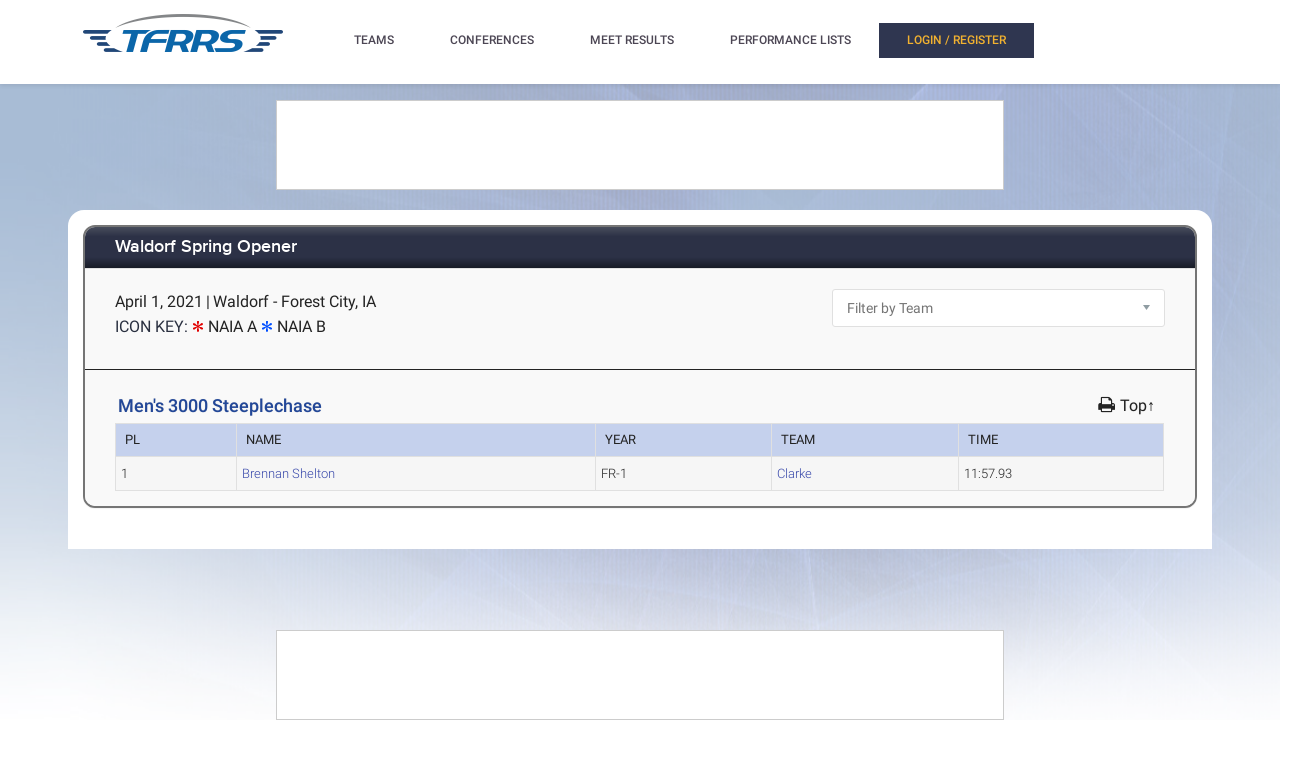

--- FILE ---
content_type: text/javascript
request_url: https://rumcdn.geoedge.be/33cea31c-ec69-44af-afb7-3e0656e35da6/grumi.js
body_size: 91261
content:
var grumiInstance = window.grumiInstance || { q: [] };
(function createInstance (window, document, options = { shouldPostponeSample: false }) {
	!function r(i,o,a){function s(n,e){if(!o[n]){if(!i[n]){var t="function"==typeof require&&require;if(!e&&t)return t(n,!0);if(c)return c(n,!0);throw new Error("Cannot find module '"+n+"'")}e=o[n]={exports:{}};i[n][0].call(e.exports,function(e){var t=i[n][1][e];return s(t||e)},e,e.exports,r,i,o,a)}return o[n].exports}for(var c="function"==typeof require&&require,e=0;e<a.length;e++)s(a[e]);return s}({1:[function(e,t,n){var r=e("./config.js"),i=e("./utils.js");t.exports={didAmazonWin:function(e){var t=e.meta&&e.meta.adv,n=e.preWinningAmazonBid;return n&&(t=t,!i.isEmptyObj(r.amazonAdvIds)&&r.amazonAdvIds[t]||(t=e.tag,e=n.amzniid,t.includes("apstag.renderImp(")&&t.includes(e)))},setAmazonParametersToSession:function(e){var t=e.preWinningAmazonBid;e.pbAdId=void 0,e.hbCid=t.crid||"N/A",e.pbBidder=t.amznp,e.hbCpm=t.amznbid,e.hbVendor="A9",e.hbTag=!0}}},{"./config.js":5,"./utils.js":24}],2:[function(e,t,n){var l=e("./session"),r=e("./urlParser.js"),m=e("./utils.js"),i=e("./domUtils.js").isIframe,f=e("./htmlParser.js"),g=e("./blackList").match,h=e("./ajax.js").sendEvent,o=".amazon-adsystem.com",a="/dtb/admi",s="googleads.g.doubleclick.net",e="/pagead/",c=["/pagead/adfetch",e+"ads"],d=/<iframe[^>]*src=['"]https*:\/\/ads.\w+.criteo.com\/delivery\/r\/.+<\/iframe>/g,u={};var p={adsense:{type:"jsonp",callbackName:"a"+ +new Date,getJsUrl:function(e,t){return e.replace("output=html","output=json_html")+"&callback="+t},getHtml:function(e){e=e[m.keys(e)[0]];return e&&e._html_},shouldRender:function(e){var e=e[m.keys(e)[0]],t=e&&e._html_,n=e&&e._snippet_,e=e&&e._empty_;return n&&t||e&&t}},amazon:{type:"jsonp",callbackName:"apstag.renderImp",getJsUrl:function(e){return e.replace("/admi?","/admj?").replace("&ep=%7B%22ce%22%3A%221%22%7D","")},getHtml:function(e){return e.html},shouldRender:function(e){return e.html}},criteo:{type:"js",getJsHtml:function(e){var t,n=e.match(d);return n&&(t=(t=n[0].replace(/iframe/g,"script")).replace(/afr.php|display.aspx/g,"ajs.php")),e.replace(d,t)},shouldRender:function(e){return"loading"===e.readyState}}};function y(e){var t,n=e.url,e=e.html;return n&&((n=r.parse(n)).hostname===s&&-1<c.indexOf(n.pathname)&&(t="adsense"),-1<n.hostname.indexOf(o))&&-1<n.pathname.indexOf(a)&&(t="amazon"),(t=e&&e.match(d)?"criteo":t)||!1}function v(r,i,o,a){e=i,t=o;var e,t,n,s=function(){e.src=t,h({type:"adfetch-error",meta:JSON.stringify(l.meta)})},c=window,d=r.callbackName,u=function(e){var t,n=r.getHtml(e),e=(l.bustedUrl=o,l.bustedTag=n,r.shouldRender(e));t=n,(t=f.parse(t))&&t.querySelectorAll&&(t=m.map(t.querySelectorAll("[src], [href]"),function(e){return e.src||e.href}),m.find(t,function(e){return g(e).match}))&&h({type:"adfetch",meta:JSON.stringify(l.meta)}),!a(n)&&e?(t=n,"srcdoc"in(e=i)?e.srcdoc=t:((e=e.contentWindow.document).open(),e.write(t),e.close())):s()};for(d=d.split("."),n=0;n<d.length-1;n++)c[d[n]]={},c=c[d[n]];c[d[n]]=u;var u=r.getJsUrl(o,r.callbackName),p=document.createElement("script");p.src=u,p.onerror=s,p.onload=function(){h({type:"adfetch-loaded",meta:JSON.stringify(l.meta)})},document.scripts[0].parentNode.insertBefore(p,null)}t.exports={shouldBust:function(e){var t,n=e.iframe,r=e.url,e=e.html,r=(r&&n&&(t=i(n)&&!u[n.id]&&y({url:r}),u[n.id]=!0),y({html:e}));return t||r},bust:function(e){var t=e.iframe,n=e.url,r=e.html,i=e.doc,o=e.inspectHtml;return"jsonp"===(e=p[y(e)]).type?v(e,t,n,o):"js"===e.type?(t=i,n=r,i=(o=e).getJsHtml(n),l.bustedTag=n,!!o.shouldRender(t)&&(t.write(i),!0)):void 0},checkAndBustFriendlyAmazonFrame:function(e,t){(e=e.defaultView&&e.defaultView.frameElement&&e.defaultView.frameElement.id)&&e.startsWith("apstag")&&(l.bustedTag=t)}}},{"./ajax.js":3,"./blackList":4,"./domUtils.js":8,"./htmlParser.js":13,"./session":21,"./urlParser.js":23,"./utils.js":24}],3:[function(e,t,n){var i=e("./utils.js"),o=e("./config.js"),r=e("./session.js"),a=e("./domUtils.js"),s=e("./jsUtils.js"),c=e("./methodCombinators.js").before,d=e("./tagSelector.js").getTag,u=e("./constants.js"),e=e("./natives.js"),p=e.fetch,l=e.XMLHttpRequest,m=e.Request,f=e.TextEncoder,g=e.postMessage,h=[];function y(e,t){e(t)}function v(t=null){i.forEach(h,function(e){y(e,t)}),h.push=y}function b(e){return e.key=r.key,e.imp=e.imp||r.imp,e.c_ver=o.c_ver,e.w_ver=r.wver,e.w_type=r.wtype,e.b_ver=o.b_ver,e.ver=o.ver,e.loc=location.href,e.ref=document.referrer,e.sp=r.sp||"dfp",e.cust_imp=r.cust_imp,e.cust1=r.meta.cust1,e.cust2=r.meta.cust2,e.cust3=r.meta.cust3,e.caid=r.meta.caid,e.scriptId=r.scriptId,e.crossOrigin=!a.isSameOriginWin(top),e.debug=r.debug,"dfp"===r.sp&&(e.qid=r.meta.qid),e.cdn=o.cdn||void 0,o.accountType!==u.NET&&(e.cid=r.meta&&r.meta.cr||123456,e.li=r.meta.li,e.ord=r.meta.ord,e.ygIds=r.meta.ygIds),e.at=o.accountType.charAt(0),r.hbTag&&(e.hbTag=!0,e.hbVendor=r.hbVendor,e.hbCid=r.hbCid,e.hbAdId=r.pbAdId,e.hbBidder=r.pbBidder,e.hbCpm=r.hbCpm,e.hbCurrency=r.hbCurrency),"boolean"==typeof r.meta.isAfc&&(e.isAfc=r.meta.isAfc,e.isAmp=r.meta.isAmp),r.meta.hasOwnProperty("isEBDA")&&"%"!==r.meta.isEBDA.charAt(0)&&(e.isEBDA=r.meta.isEBDA),r.pimp&&"%_pimp%"!==r.pimp&&(e.pimp=r.pimp),void 0!==r.pl&&(e.preloaded=r.pl),e.site=r.site||a.getTopHostname(),e.site&&-1<e.site.indexOf("safeframe.googlesyndication.com")&&(e.site="safeframe.googlesyndication.com"),e.isc=r.isc,r.adt&&(e.adt=r.adt),r.isCXM&&(e.isCXM=!0),e.ts=+new Date,e.bdTs=o.bdTs,e}function w(t,n){var r=[],e=i.keys(t);return void 0===n&&(n={},i.forEach(e,function(e){void 0!==t[e]&&void 0===n[e]&&r.push(e+"="+encodeURIComponent(t[e]))})),r.join("&")}function E(e){e=i.removeCaspr(e),e=r.doubleWrapperInfo.isDoubleWrapper?i.removeWrapperXMP(e):e;return e=4e5<e.length?e.slice(0,4e5):e}function j(t){return function(){var e=arguments[0];return e.html&&(e.html=E(e.html)),e.tag&&(e.tag=E(e.tag)),t.apply(this,arguments)}}e=c(function(e){var t;e.hasOwnProperty("byRate")&&!e.byRate||(t=a.getAllUrlsFromAllWindows(),"sample"!==e.r&&"sample"!==e.bdmn&&t.push(e.r),e[r.isPAPI&&"imaj"!==r.sp?"vast_content":"tag"]=d(),e.urls=JSON.stringify(t),e.hc=r.hc,e.vastUrls=JSON.stringify(r.vastUrls),delete e.byRate)}),c=c(function(e){e.meta=JSON.stringify(r.meta),e.client_size=r.client_size});function A(e,t){var n=new l;n.open("POST",e),n.setRequestHeader("Content-type","application/x-www-form-urlencoded"),n.send(w(t))}function O(t,e){return o=e,new Promise(function(t,e){var n=(new f).encode(w(o)),r=new CompressionStream("gzip"),i=r.writable.getWriter();i.write(n),i.close(),new Response(r.readable).arrayBuffer().then(function(e){t(e)}).catch(e)}).then(function(e){e=new m(t,{method:"POST",body:e,mode:"no-cors",headers:{"Content-type":"application/x-www-form-urlencoded","Accept-Language":"gzip"}});p(e)});var o}function _(e,t){p&&window.CompressionStream?O(e,t).catch(function(){A(e,t)}):A(e,t)}function T(e,t){!r.hasFrameApi||r.frameApi||r.isSkipFrameApi?_(e,t):g.call(r.targetWindow,{key:r.key,request:{url:e,data:t}},"*")}r.frameApi&&r.targetWindow.addEventListener("message",function(e){var t=e.data;t.key===r.key&&t.request&&(_((t=t.request).url,t.data),e.stopImmediatePropagation())});var I,x={};function k(r){return function(n){h.push(function(e){if(e&&e(n),n=b(n),-1!==r.indexOf(o.reportEndpoint,r.length-o.reportEndpoint.length)){var t=r+w(n,{r:!0,html:!0,ts:!0});if(!0===x[t]&&!(n.rbu||n.is||3===n.rdType||n.et))return}x[t]=!0,T(r,n)})}}let S="https:",C=S+o.apiUrl+o.reportEndpoint;t.exports={sendInit:s.once(c(k(S+o.apiUrl+o.initEndpoint))),sendReport:e(j(k(S+o.apiUrl+o.reportEndpoint))),sendError:k(S+o.apiUrl+o.errEndpoint),sendDebug:k(S+o.apiUrl+o.dbgEndpoint),sendStats:k(S+o.apiUrl+(o.statsEndpoint||"stats")),sendEvent:(I=k(S+o.apiUrl+o.evEndpoint),function(e,t){var n=o.rates||{default:.004},t=t||n[e.type]||n.default;Math.random()<=t&&I(e)}),buildRbuReport:e(j(b)),sendRbuReport:T,processQueue:v,processQueueAndResetState:function(){h.push!==y&&v(),h=[]},setReportsEndPointAsFinished:function(){x[C]=!0},setReportsEndPointAsCleared:function(){delete x[C]}}},{"./config.js":5,"./constants.js":6,"./domUtils.js":8,"./jsUtils.js":14,"./methodCombinators.js":16,"./natives.js":17,"./session.js":21,"./tagSelector.js":22,"./utils.js":24}],4:[function(e,t,n){var d=e("./utils.js"),r=e("./config.js"),u=e("./urlParser.js"),i=r.domains,o=r.clkDomains,e=r.bidders,a=r.patterns.wildcards;var s,p={match:!1};function l(e,t,n){return{match:!0,bdmn:e,ver:t,bcid:n}}function m(e){return e.split("").reverse().join("")}function f(n,e){var t,r;return-1<e.indexOf("*")?(t=e.split("*"),r=-1,d.every(t,function(e){var e=n.indexOf(e,r+1),t=r<e;return r=e,t})):-1<n.indexOf(e)}function g(e,t,n){return d.find(e,t)||d.find(e,n)}function h(e){return e&&"1"===e.charAt(0)}function c(c){return function(e){var n,r,i,e=u.parse(e),t=e&&e.hostname,o=e&&[e.pathname,e.search,e.hash].join("");if(t){t=[t].concat((e=(e=t).split("."),d.fluent(e).map(function(e,t,n){return n.shift(),n.join(".")}).val())),e=d.map(t,m),t=d.filter(e,function(e){return void 0!==c[e]});if(t&&t.length){if(e=d.find(t,function(e){return"string"==typeof c[e]}))return l(m(e),c[e]);var a=d.filter(t,function(e){return"object"==typeof c[e]}),s=d.map(a,function(e){return c[e]}),e=d.find(s,function(t,e){return r=g(d.keys(t),function(e){return f(o,e)&&h(t[e])},function(e){return f(o,e)}),n=m(a[e]),""===r&&(e=s[e],i=l(n,e[r])),r});if(e)return l(n,e[r],r);if(i)return i}}return p}}function y(e){e=e.substring(2).split("$");return d.map(e,function(e){return e.split(":")[0]})}t.exports={match:function(e,t){var n=c(i);return t&&"IFRAME"===t.toUpperCase()&&(t=c(o)(e)).match?(t.rdType=2,t):n(e)},matchHB:(s=c(e),function(e){var e=e.split(":"),t=e[0],e=e[1],e="https://"+m(t+".com")+"/"+e,e=s(e);return e.match&&(e.bdmn=t),e}),matchAgainst:c,matchPattern:function(t){var e=g(d.keys(a),function(e){return f(t,e)&&h(a[e])},function(e){return f(t,e)});return e?l("pattern",a[e],e):p},isBlocking:h,getTriggerTypes:y,removeTriggerType:function(e,t){var n,r=(i=y(e.ver)).includes(t),i=1<i.length;return r?i?(e.ver=(n=t,(r=e.ver).length<2||"0"!==r[0]&&"1"!==r[0]||"#"!==r[1]||(i=r.substring(0,2),1===(t=r.substring(2).split("$")).length)?r:0===(r=t.filter(function(e){var t=e.indexOf(":");return-1===t||e.substring(0,t)!==n})).length?i.slice(0,-1):i+r.join("$")),e):p:e}}},{"./config.js":5,"./urlParser.js":23,"./utils.js":24}],5:[function(e,t,n){t.exports={"ver":"0.1","b_ver":"0.5.480","blocking":true,"rbu":0,"silentRbu":0,"signableHosts":[],"onRbu":1,"samplePercent":-1,"debug":true,"accountType":"publisher","impSampleRate":0.007,"statRate":0.05,"apiUrl":"//gw.geoedge.be/api/","initEndpoint":"init","reportEndpoint":"report","statsEndpoint":"stats","errEndpoint":"error","dbgEndpoint":"debug","evEndpoint":"event","filteredAdvertisersEndpoint":"v1/config/filtered-advertisers","rdrBlock":true,"ipUrl":"//rumcdn.geoedge.be/grumi-ip.js","altTags":[],"hostFilter":[],"maxHtmlSize":0.4,"reporting":true,"advs":{},"creativeWhitelist":{},"heavyAd":false,"cdn":"cloudfront","domains":{"moc.kcaskcurazile":"1#1:65093","moc.deloac":"1#1:65093","evil.eciovamzalp":"1#1:65093","zyx.daibompxe":"1#1:65093","teb.krowtenda.ndc.z":"1#1:65093","ofni.htaprider.8su-og":"1#1:65093","pot.buhrider":"1#1:65093","etis.ssapecar.063175-tsetal":"1#1:65093","moc.latrophcetegdirb.gsr0kd37ccbuhg652u5d":"1#1:65093","moc.latrophcetegdirb.04m8od37ccbuhofj4u5d":"1#1:65093","moc.wollohtevrom":"1#1:65093","etis.ebiveidoof":"1#1:65093","ppa.naecolatigidno.yro5c-2-ppa-supotco":"1#1:65093","moc.yesrejytoofinu.www":"1#1:65093","pohs.draugtendesserp":"1#1:65093","ten.swodniw.eroc.bew.5z.utesuoaeid":"1#1:65093","moc.draugllawefas.gtt5ie37ccbuhgq9ru5d":"1#1:65093","ni.oc.kcilctobor.gjt2je37ccbuhg6ksu5d":"1#1:65093","ten.swodniw.eroc.bew.34z.nugifebep":"1#1:65093","ni.oc.yfirevnamuh.0vkjkd37ccbuhope2u5d":"1#1:65093","moc.egdeniahcxavon.0a6qkd37ccbuh04i2u5d":"1#1:65093","ten.swodniw.eroc.bew.31z.obvcmpsu9210gninrawsuriv":"1#1:65093","ten.swodniw.eroc.bew.31z.jetdetsu9210gninrawsuriv":"1#1:65093","ni.oc.yfirevnamuh.083jsd37ccbuh0e4bu5d":"1#1:65093","ni.oc.yfirevnamuh.0un6td37ccbuhgvkbu5d":"1#1:65093","ten.swodniw.eroc.bew.31z.pusuf3su0310gninrawsuriv":"1#1:65093","ten.swodniw.eroc.bew.61z.uyezinoouu":"1#1:65093","ten.swodniw.eroc.bew.41z.uueruttnem":"1#1:65093","ten.swodniw.eroc.bew.63z.ipuyecod":"1#1:65093","pot.vviwxz":"1#1:65093","lol.esitrom":"1#1:65093","ten.swodniw.eroc.bew.22z.nivuterut":"1#1:65093","moc.daorfam":"1#1:65093","moc.latrophcetegdirb.g6fmpd37ccbuhojg6u5d":"1#1:65093","zzub.swodniwkooldim":"1#1:65093","latigid.mretgnol-sdnuf":"1#1:65093","moc.nolasriahteneg.b2b":"1#1:65093","moc.tcetorpllawlatigid.00ap4e37ccbuh0jjhu5d":"1#1:65093","ten.dleifhtuosstsitned.www":"1#1:65093","ni.oc.yfirevnamuh.0q8d6e37ccbuhohniu5d":"1#1:65093","ten.swodniw.eroc.bew.83z.isetaooset":"1#1:65093","ten.swodniw.eroc.bew.63z.oputezaf":"1#1:65093","ten.swodniw.eroc.bew.22z.fisemugii":"1#1:65093","ppa.naecolatigidno.7wedp-ppa-surlaw":"1#1:65093","pohs.detfarctendegakcap":"1#1:65093","ten.swodniw.eroc.bew.31z.dkdkdkfsk":"1#1:65093","moc.ocehcapanahoj.www":"1#1:65093","moc.latrophcetegdirb.01blne37ccbuh8lp1v5d":"1#1:65093","moc.ac-ygrene-ralos":"1#1:65093","evil.kuytirucesstseuqercp":"1#1:65093","moc.gnifrus-tsaf.psd":"1#1:65093","enilno.dnimlacigol.4v-tsaesu-btr":"1#1:65093","ten.tnorfduolc.5w8s2qxrbvwy1d":"1#1:65093","moc.4202-ylloj-atled":"1#1:65093","moc.6ndcmb.ndc":"1#1:65093","ten.tnorfduolc.g4pvzepdaeq1d":"1#1:65093","moc.ylatnm":"1#1:65093","moc.tceffedaibom":"1#1:65093","moc.tnetnoc-xepa":"1#1:65093","moc.sdaderk":"1#1:65093","moc.mitnedarp.sj":"1#1:65093","moc.latrophcetegdirb.g0haod37ccbuh8gl4u5d":"1#1:65093","moc.ppaukoreh.5079242bde94-ediug-drayrovalf":"1#1:65093","ni.oc.yfirevnamuh.097qrd37ccbuhosbau5d":"1#1:65093","etis.ffaeetetiruovaf":"1#1:65093","moc.tcetorpllawlatigid.gvcp9e37ccbuhod6lu5d":"1#1:65093","ten.swodniw.eroc.bew.9z.manefogro":"1#1:65093","ten.swodniw.eroc.bew.9z.onisicae":"1#1:65093","ten.swodniw.eroc.bew.31z.ufuzefap":"1#1:65093","ni.oc.skrowegdirbavon.03unae37ccbuh87rlu5d":"1#1:65093","pohs.tnalibujretcarahc":"1#1:65093","lol.oatsben":"1#1:65093","moc.pukooh4nemow.www":"1#1:65093","ni.oc.yfirevnamuh.grrukd37ccbuh0hk2u5d":"1#1:65093","ppa.naecolatigidno.wa8il-ppa-llehsaes":"1#1:65093","em.enil-htlaeh.limronid1am":"1#1:65093","ppa.lecrev.ammag-troppus-elppa":"1#1:65093","ten.swodniw.eroc.bew.02z.ramgkptfl":"1#1:65093","moc.buhgnietad":"1#1:65093","uci.uktzhvpp":"1#1:65093","uci.xkriitl":"1#1:65093","moc.latrophcetegdirb.0qnpbe37ccbuh0shmu5d":"1#1:65093","ppa.naecolatigidno.ramek-ppa-diuqs":"1#1:65093","moc.dh17":"1#1:65093","ten.swodniw.eroc.bew.31z.noihsafseidalaraatab":"1#1:65093","se.nasotro":"1#1:65093","ppa.naecolatigidno.gs9fi-ppa-krahs":"1#1:65093","moc.ppaukoreh.0a16195c0f5c-seidtshtraelacihposorolf":"1#1:65093","moc.yssergorpmia":"1#1:65093","moc.201rb":"1#1:65093","moc.latrophcetegdirb.g8v6ud37ccbuh01hcu5d":"1#1:65093","moc.hserfgnitekramsulp":"1#1:65093","uci.fsacpjlr":"1#1:65093","latigid.ytilitalov-sdnuf":"1#1:65093","moc.orptrofmoctnioj.htlaeh":"1#1:65093","ten.swodniw.eroc.bew.31z.gegsjefn":"1#1:65093","moc.btrtnenitnoctniop":"1#1:65093","moc.yadothcraeserohtro":"1#1:65093","eniw.tropbewlausac":"1#1:65093","ofni.htaprider.7su-og":"1#1:65093","evil.sllawnajortitna":"1#1:65093","moc.oeevo.sda.401sda":"1#1:65093","moc.pulod-nesiw.3rt":"1#1:65093","moc.anylpalc":"1#1:65093","moc.3ta3rg-os":"1#1:65093","ten.eralgda.enigne.3ettemocda":"1#1:65093","su.mroftalpda.ffrt":"1#1:65093","moc.aeesud":"1#1:65093","ten.tnorfduolc.zjnukhvghq9o2d":"1#1:65093","moc.efilkaepartun":"1#1:65093","ten.swodniw.eroc.bew.31z.dg5mt5su0310gninrawsuriv":"1#1:65093","ten.swodniw.eroc.bew.41z.erutavew":"1#1:65093","ten.swodniw.eroc.bew.72z.iyevizef":"1#1:65093","ten.swodniw.eroc.bew.6z.wonuleere":"1#1:65093","kni.1buselibom":"1#1:65093","moc.yhtlaewcigam":"1#1:65093","ten.swodniw.eroc.bew.72z.ogicodadas":"1#1:65093","kcilc.sueligad":"1#1:65093","zyx.ytiligapissog.5nut":"1#1:65093","tal.eevaelc":"1#1:65093","kcilc.retnecobor":"1#1:65093","ten.swodniw.eroc.bew.34z.ficesasos":"1#1:65093","ten.swodniw.eroc.bew.31z.ul5eypsu0310gninrawsuriv":"1#1:65093","orp.robrahztrauqrepap":"1#1:65093","uci.kituaxj":"1#1:65093","ten.swodniw.eroc.bew.5z.mreewedoz":"1#1:65093","moc.latekabue":"1#1:65093","moc.latrophcetegdirb.gpqfce37ccbuh0q1nu5d":"1#1:65093","moc.tcetorpllawlatigid.0n7rie37ccbuhoa7su5d":"1#1:65093","pohs.dkwdsogeht.ffo":"1#1:65093","moc.bmlvbm.v":"1#1:65093","orp.orrop-77ecnanif":"1#1:65093","ni.oc.yfirevnamuh.gp55rd37ccbuho5d9u5d":"1#1:65093","lol.htocegatf":"1#1:65093","moc.xwolf-ngised":"1#1:65093","lol.ubutuoy":"1#1:65093","ten.swodniw.eroc.bew.31z.yradnoces-9110033033e3033e3033e":"1#1:65093","ten.swodniw.eroc.bew.31z.51ohce3033e10033033e":"1#1:65093","ten.swodniw.eroc.bew.61z.afirreapan":"1#1:65093","ten.swodniw.eroc.bew.22z.ubudopat":"1#1:65093","uci.gfupf":"1#1:65093","ten.swodniw.eroc.bew.5z.shwaueyav":"1#1:65093","ten.swodniw.eroc.bew.91z.fiyemovaw":"1#1:65093","zyx.czf8ns92.ipa":"1#1:65093","etis.ssapecar.163175-tsetal":"1#1:65093","moc.sbdlp":"1#1:65093","uci.xajqgtk":"1#1:65093","oi.citamdib.711sda":"1#1:65093","ofni.htaprider.2su-og":"1#1:65093","teb.knilynit.ndc.z":"1#1:65093","moc.egdeniahcxavon.0eogid37ccbuh0jc1u5d":"1#1:65093","lol.relffark":"1#1:65093","moc.latrophcetegdirb.096cod37ccbuh0jn4u5d":"1#1:65093","moc.epocsbewaer.apl":"1#1:65093","moc.oxyralp":"1#1:65093","moc.latrophcetegdirb.03bbrd37ccbuhgqm9u5d":"1#1:65093","moc.latrophcetegdirb.gb7prd37ccbuh0naau5d":"1#1:65093","evil.kuerucestseuqercp":"1#1:65093","moc.tnitssalglooc":"1#1:65093","moc.xwolf-ngised.apl":"1#1:65093","ten.swodniw.eroc.bolb.2147tluavrepyh":"1#1:65093","moc.retrabqaidok":"1#1:65093","ppa.naecolatigidno.dd9lj-ppa-hsifnwolc":"1#1:65093","moc.latrophcetegdirb.gjdv2e37ccbuho09gu5d":"1#1:65093","pohs.secivresbewdepuorg":"1#1:65093","ten.swodniw.eroc.bew.33z.utozovuves":"1#1:65093","uci.usqhevsj":"1#1:65093","ppa.naecolatigidno.jkiea-ppa-supotco":"1#1:65093","ppa.naecolatigidno.jqf3p-ppa-elahw":"1#1:65093","moc.enoztsurtlatot.www":"1#1:65093","evil.kuytirucesllufcp":"1#1:65093","ten.swodniw.eroc.bew.31z.q6qs3isu9210gninrawsuriv":"1#1:65093","moc.oixulfog.gi1jod37ccbuhg4v4u5d":"1#1:65093","evil.serucesdecivrescp":"1#1:65093","ten.swodniw.eroc.bew.31z.yradnoces-2210033033e3033e3033e":"1#1:65093","ten.swodniw.eroc.bew.31z.9ohce3033e10033033e":"1#1:65093","ten.swodniw.eroc.bew.61z.unagnoisri":"1#1:65093","ten.swodniw.eroc.bew.1z.orraames":"1#1:65093","moc.tcetorpllawlatigid.0pqrbe37ccbuh0bjmu5d":"1#1:65093","ni.oc.yfirevnamuh.gnj1ke37ccbuhgp3uu5d":"1#1:65093","moc.tirfn":"1#1:65093","lol.nonet":"1#1:65093","ten.swodniw.eroc.bew.31z.417e1vsu0310gninrawsuriv":"1#1:65093","ten.swodniw.eroc.bew.31z.21ohce3033e10033033e":"1#1:65093","ten.swodniw.eroc.bew.91z.ifilhsao":"1#1:65093","moc.latrophcetegdirb.g2rdae37ccbuhgdklu5d":"1#1:65093","ni.oc.yfirevnamuh.06p7ie37ccbuh82cru5d":"1#1:65093","pohs.nairaugtendezinagro":"1#1:65093","ppa.naecolatigidno.8zt2o-ppa-hsifnoil":"1#1:65093","evil.ytirucessecivrescp":"1#1:65093","moc.xmznel.2s":"1#1:65093","moc.btrosdaeuh.4v-tsaesu-btr":"1#1:65093","ten.scirtem-ecnamrofrep":"1#1:65093","moc.cihcyknip.sj":"1#1:65093","moc.sesulplexip.tsaesu-btr":"1#1:65093","ofni.og7etadpu":"1#1:65093","moc.sdaderk.ndc":"1#1:65093","oi.vdarda.ipa-ahpla":"1#1:65093","moc.ndcsca":"1#1:65093","moc.dib-yoj.ed-pmi-vda":"1#1:65093","moc.0101rolocotohp":"1#1:65093","moc.8831agem":"1#1:65093","moc.oixulfog.gj19rd37ccbuhg0j9u5d":"1#1:65093","moc.esruocegaugnalraelc":"1#1:65093","lol.ctwen":"1#1:65093","ppa.naecolatigidno.abn32-ppa-llehsaes":"1#1:65093","ten.swodniw.eroc.bew.5z.iwusebovra":"1#1:65093","ten.swodniw.eroc.bew.13z.epazilar":"1#1:65093","ni.oc.kcilctobor.0ec2ie37ccbuhg55ru5d":"1#1:65093","moc.etnadnobaeivelleutrivesilge":"1#1:65093","moc.latrophcetegdirb.0fhfnd37ccbuh8v24u5d":"1#1:65093","latigid.noitisop-sdnuf":"1#1:65093","moc.latrophcetegdirb.0qd7td37ccbuh0mlbu5d":"1#1:65093","tal.evoorg":"1#1:65093","ten.swodniw.eroc.bew.31z.euri3hsu0310gninrawsuriv":"1#1:65093","lol.emulg":"1#1:65093","moc.95rtsadak":"1#1:65093","ppa.naecolatigidno.4uxf8-ppa-nwarp-gnik":"1#1:65093","ppa.naecolatigidno.42oel-ppa-krahs":"1#1:65093","ten.swodniw.eroc.bew.1z.fuperutiz":"1#1:65093","ten.swodniw.eroc.bew.5z.uperutacey":"1#1:65093","ten.swodniw.eroc.bew.02z.oneynoiths":"1#1:65093","ten.swodniw.eroc.bew.12z.epebiaraia":"1#1:65093","moc.oixulfog.gv0ofe37ccbuh8vipu5d":"1#1:65093","ten.swodniw.eroc.bew.22z.aleierut":"1#1:65093","sm.sacm.moc.egas.ecneirepxe":"1#1:65093","moc.iuslmesbanbb.krt":"1#1:65093","moc.pirtetalpmet.omed":"1#1:65093","moc.latrophcetegdirb.034nld37ccbuhga13u5d":"1#1:65093","moc.enozetolipbew.apl":"1#1:65093","moc.latrophcetegdirb.gqv1td37ccbuhgjhbu5d":"1#1:65093","ten.swodniw.eroc.bew.31z.yradnoces-2110033033e3033e3033e":"1#1:65093","moc.latigiderocnoisiv":"1#1:65093","lol.evex":"1#1:65093","pohs.erawtfosbewva":"1#1:65093","ten.swodniw.eroc.bew.31z.yradnoces-6210033033e3033e3033e":"1#1:65093","moc.ppaukoreh.165ab1a6a57c-sepicer-ksihwecips":"1#1:65093","moc.wolfnoitceridmlac":"1#1:65093","moc.latrophcetegdirb.0fdv5e37ccbuh8vdiu5d":"1#1:65093","uoyc.13swenyraunaj":"1#1:65093","ten.swodniw.eroc.bew.13z.osevituwro":"1#1:65093","ten.swodniw.eroc.bew.31z.onooelidoz":"1#1:65093","ten.swodniw.eroc.bew.6z.echtapii":"1#1:65093","kni.wolfllor":"1#1:65093","ni.oc.kcilctobor.0plcge37ccbuh0o8qu5d":"1#1:65093","ten.swodniw.eroc.bew.9z.imiahpumep":"1#1:65093","etis.ssapecar.993175-tsetal":"1#1:65093","moc.oeevo.sda.201sda":"1#1:65093","ten.etaberteg.c8ix4":"1#1:65093","ofni.htaprider.rtluv-og":"1#1:65093","ten.dferuza.10z.xafewf3eed7dxbdd-vic":"1#1:65093","oi.citamdib.201sda":"1#1:65093","moc.sgtke.ndc":"1#1:65093","moc.orphakin.sj":"1#1:65093","moc.sgtke":"1#1:65093","moc.ridergnorts":"1#1:65093","moc.bojwdz.rt":"1#1:65093","ten.hcetiaor.gnikcart":"1#1:65093","zyx.revirkcilc.su":"1#1:65093","moc.xdanoev.10-xda":"1#1:65093","lol.axryui.sppa":"1#1:65093","etis.ssapecar.893175-tsetal":"1#1:65093","moc.edompmjelcitra":"1#1:65093","ten.swodniw.eroc.bew.11z.bbbocddddrofed":"1#1:65093","su.syadothtlaeh":"1#1:65093","moc.latrophcetegdirb.ghcdrd37ccbuhg7q9u5d":"1#1:65093","oc.esabapus.tnyihicfvbejczzpyrtq":"1#1:65093","moc.oixulfog.0ivqrd37ccbuh0mcau5d":"1#1:65093","moc.nrutdaornepo":"1#1:65093","etis.tfarctae":"1#1:65093","evil.ederucesorpcp":"1#1:65093","moc.aymexa.elttat":"1#1:65093","moc.buhzzubaer.apl":"1#1:65093","enilno.ytsobotco.www":"1#1:65093","ten.swodniw.eroc.bew.34z.mawuoalit":"1#1:65093","moc.tcetorpllawlatigid.0ds4de37ccbuhgsgnu5d":"1#1:65093","moc.oixulfog.0bdide37ccbuhogqnu5d":"1#1:65093","ni.oc.yfirevnamuh.g559je37ccbuhggvsu5d":"1#1:65093","moc.aviv-esilge":"1#1:65093","moc.iamorfsaedignidart.71ed":"1#1:65093","moc.ksaatbewdaer.apl":"1#1:65093","moc.yrotcafdeeneht":"1#1:65093","etis.eseehcerutluc":"1#1:65093","moc.samepokrawsey":"1#1:65093","uci.kakpxnbb":"1#1:65093","ten.swodniw.eroc.bew.82z.uruyucenun":"1#1:65093","ten.swodniw.eroc.bew.31z.eol748su0310gninrawsuriv":"1#1:65093","ten.swodniw.eroc.bew.41z.adhcuuhcau":"1#1:65093","ni.oc.setagtcennoc.0fa6se37ccbuhoea5v5d":"1#1:65093","moc.1swenyraurbef":"1#1:65093","ten.swodniw.eroc.bew.31z.ebfewjfnqw":"1#1:65093","ten.dferuza.30z.hepa5badcgnfnd8a-ljkbhvgcfdxrytyk":"1#1:65093","moc.laguum.krt":"1#1:65093","moc.noisivepocsraelc":"1#1:65093","moc.oixulfog.0n0ipd37ccbuhg1b6u5d":"1#1:65093","kcilc.xetrocotua":"1#1:65093","ten.swodniw.eroc.bew.31z.5110033033e3033e3033e":"1#1:65093","enilno.tonrgyt":"1#1:65093","orp.oilofnemulrepsihw":"1#1:65093","pot.usdmc":"1#1:65093","ten.swodniw.eroc.bew.6z.ivogevitov":"1#1:65093","moc.maertsbuhsserp":"1#1:65093","ten.dferuza.30z.bczgta7cngvevffg-ndlndrbhjfk":"1#1:65093","ofni.aa73ht.www":"1#1:65093","rg.ygrene-dgm.reiah":"1#1:65093","enilno.omevinelufofaxul":"1#1:65093","ten.swodniw.eroc.bew.91z.vowumolip":"1#1:65093","ppa.naecolatigidno.5ifz7-ppa-eltrut-aes":"1#1:65093","moc.ruzah-konib.3rt":"1#1:65093","moc.gnidemdevlohp":"1#1:65093","moc.xdanoev.20-xda":"1#1:65093","etis.ssapecar.363175-tsetal":"1#1:65093","moc.ur.kculagem":"1#1:65093","ofni.htaprider.ue-og":"1#1:65093","zyx.c0i":"1#1:65093","orp.buhtylana.ffa":"1#1:65093","zyx.563ebhfewa":"1#1:65093","moc.zkbsda":"1#1:65093","ten.tnorfduolc.a7ftfuq9zux42d":"1#1:65093","kcilc.dleihs3bew":"1#1:65093","moc.300ygolonhcet-gnivres.krt":"1#1:65093","ofni.htaprider.1su-og":"1#1:65093","ni.oc.yfirevnamuh.0kdpjd37ccbuh0712u5d":"1#1:65093","moc.latrophcetegdirb.gll3pd37ccbuh0ml5u5d":"1#1:65093","latigid.gniws-sdnuf":"1#1:65093","ten.swodniw.eroc.bew.31z.0210033033e3033e3033e":"1#1:65093","moc.segattocyawretawsllu":"1#1:65093","moc.kilckefd.kt":"1#1:65093","moc.oixulfog.0ab2ie37ccbuh845ru5d":"1#1:65093","moc.tcetorpllawlatigid.gsmbje37ccbuhgd3tu5d":"1#1:65093","ur.vokirb":"1#1:65093","nuf.2xesrofgnitad":"1#1:65093","ni.oc.yfirevnamuh.g0rukd37ccbuhggk2u5d":"1#1:65093","moc.latrophcetegdirb.0hb0rd37ccbuh8p49u5d":"1#1:65093","moc.latrophcetegdirb.044atd37ccbuhocobu5d":"1#1:65093","tal.etulf":"1#1:65093","ten.swodniw.eroc.bolb.2108kcodnez":"1#1:65093","ten.swodniw.eroc.bew.61z.idamipic":"1#1:65093","ten.swodniw.eroc.bew.1z.aciwiiut":"1#1:65093","ten.swodniw.eroc.bew.83z.iiomiriy":"1#1:65093","ten.swodniw.eroc.bew.02z.arobepez":"1#1:65093","moc.draugllawefas.g7ugee37ccbuhopgou5d":"1#1:65093","moc.tcetorpllawlatigid.0jd6ve37ccbuho9f7v5d":"1#1:65093","moc.tcetorpllawlatigid.0n085f37ccbuho3sav5d":"1#1:65093","moc.sdtdnlr":"1#1:65093","moc.mpcetagevitceffe.46317382lp":"1#1:65093","uci.edirtstxen":"1#1:65093","lol.laep":"1#1:65093","uci.okouqbhr":"1#1:65093","ten.swodniw.eroc.bew.9z.alepafubro":"1#1:65093","ten.swodniw.eroc.bew.9z.iiubotes":"1#1:65093","pohs.dkwdsogeht":"1#1:65093","moc.evelceg.nom":"1#1:65093","ten.tnorfduolc.64pgc8xmtcuu1d":"1#1:65093","moc.gnifrus-tsaf":"1#1:65093","ofni.htaprider.2ue-og":"1#1:65093","moc.gatbm":"1#1:65093","moc.noisufsbup-sda.b-rekcart":"1#1:65093","moc.pohscitatseht.t":"1#1:65093","bulc.999rr.wd":"1#1:65093","moc.btr-mueda.rekcart":"1#1:65093","ofni.htaprider.6su-og":"1#1:65093","ved.segap.kniltpircsppwen":"1#1:65093","lol.vxepa":"1#1:65093","moc.latrophcetegdirb.0ggupd37ccbuhob07u5d":"1#1:65093","moc.epocsbewaer":"1#1:65093","ur.zagylsikelgu":"1#1:65093","moc.buhzzubaer":"1#1:65093","moc.ppaukoreh.5f2e91a25f8e-sepicer-krofnedlog":"1#1:65093","uci.rqirqoy":"1#1:65093","ten.swodniw.eroc.bew.31z.ticepasom":"1#1:65093","kcilc.roecawas.ue":"1#1:65093","moc.ft7fhvcrb.www":"1#1:65093","ten.dferuza.10z.yh6f5h7eud5e3b4h-fydrestrty":"1#1:65093","ppa.naecolatigidno.rj3j9-ppa-laroc":"1#1:65093","latigid.tuokaerb-sdnuf":"1#1:65093","moc.oixulfog.0spfrd37ccbuh8rt9u5d":"1#1:65093","semoh.knilp":"1#1:65093","ten.swodniw.eroc.bew.31z.zdk98ysu0310gninrawsuriv":"1#1:65093","orp.nialptserofreppoc":"1#1:65093","ni.oc.kcilctobor.0bvt7e37ccbuh0bsju5d":"1#1:65093","ten.swodniw.eroc.bew.11z.iyucewoy":"1#1:65093","ppa.naecolatigidno.xb6v5-ppa-nihcru":"1#1:65093","latigid.rotacidni-sdnuf":"1#1:65093","moc.latrophcetegdirb.0t1iod37ccbuhgst4u5d":"1#1:65093","moc.latrophcetegdirb.gls0vd37ccbuh8o5du5d":"1#1:65093","moc.ppaukoreh.90d9f248cb8c-sepicer-lwobyrovas":"1#1:65093","golb.emhtiwkooc":"1#1:65093","ten.swodniw.eroc.bew.61z.terutacaz":"1#1:65093","uci.pecgwcw":"1#1:65093","moc.tcetorpllawlatigid.0as7ae37ccbuh8nglu5d":"1#1:65093","moc.hfrg8klp.www":"1#1:65093","ni.oc.yfirevnamuh.0omcje37ccbuh8r4tu5d":"1#1:65093","moc.oixulfog.05qeje37ccbuh818tu5d":"1#1:65093","moc.6c6f":"1#1:65093","ten.swodniw.eroc.bew.82z.ezopupaliz":"1#1:65093","smetsys.draugefaselibom":"1#1:65093","moc.dnmbs.ue.bi":"1#1:65093","moc.ofni-ytinifni.4v-ue-btr":"1#1:65093","em.yapt.pukool":"1#1:65093","knil.ppa.t2xk":"1#1:65093","moc.semit-lacitcat":"1#1:65093","ten.tnorfduolc.oemwngu0ijm12d":"1#1:65093","etis.ssapecar.293175-tsetal":"1#1:65093","ofni.shsdkehg":"1#1:65093","orp.tiddaaippa":"1#1:65093","etis.xxulf-artingi":"1#1:65093","moc.latrophcetegdirb.0j8htd37ccbuh0subu5d":"1#1:65093","ten.swodniw.eroc.bew.91z.htosenirut":"1#1:65093","ten.swodniw.eroc.bew.72z.iyizaoauaa":"1#1:65093","moc.pohssnaejymmot":"1#1:65093","moc.hsacxami.skcilc":"1#1:65093","moc.tcetorpllawlatigid.guovhe37ccbuhoq1ru5d":"1#1:65093","pohs.suvnez":"1#1:65093","pohs.artxelp":"1#1:65093","ten.swodniw.eroc.bew.31z.noihsafsnemowraatab":"1#1:65093","kcilc.iubolilur":"1#1:65093","ppa.naecolatigidno.2nzbc-001-ppa-daehremmah":"1#1:65093","ten.swodniw.eroc.bew.31z.y96tkfsu9210gninrawsuriv":"1#1:65093","moc.latrophcetegdirb.0b37pd37ccbuh09q5u5d":"1#1:65093","moc.latrophcetegdirb.g667qd37ccbuhgdj7u5d":"1#1:65093","moc.latrophcetegdirb.gpu5sd37ccbuhognau5d":"1#1:65093","moc.ycngabuhetisgolb.apl":"1#1:65093","ten.swodniw.eroc.bolb.2255buhatad":"1#1:65093","orp.wodaemegdirblevon":"1#1:65093","ten.swodniw.eroc.bew.31z.oq2ecb3bblzcsj031egassem":"1#1:65093","ten.swodniw.eroc.bew.9z.eziltnem":"1#1:65093","ten.swodniw.eroc.bew.1z.uyocepon":"1#1:65093","moc.tcetorpllawlatigid.g9ceee37ccbuh01fou5d":"1#1:65093","kcilc.edargotob":"1#1:65093","moc.ekynw1":"1#1:65093","pohs.trofbewdeidaer":"1#1:65093","zyx.czcq.tyff":"1#1:65093","moc.stegdagtceleshcet.www":"1#1:65093","moc.oixulfog.0g60sd37ccbuh8iiau5d":"1#1:65093","moc.latigidcalidac":"1#1:65093","moc.latrophcetegdirb.0r8nvd37ccbuh85pdu5d":"1#1:65093","ten.swodniw.eroc.bew.72z.otaeaperut":"1#1:65093","ten.swodniw.eroc.bew.91z.tevitiaid":"1#1:65093","uci.eafhgdtp":"1#1:65093","moc.fdybtes":"1#1:65093","moc.az-tropse-drahs.omorp":"1#1:65093","pohs.enihsnusreztilupyllil":"1#1:65093","moc.oixiruces":"1#1:65093","zyx.ubdstr":"1#1:65093","ten.tnorfduolc.g79cvqs8do9p3d":"1#1:65093","moc.gatbm.ndc":"1#1:65093","moc.hsilbupdagnitekram":"1#1:65093","ofni.htaprider.capa-og":"1#1:65093","ten.dferuza.10z.jcvfrbtdfbrbrang-lbi":"1#1:65093","moc.esfa2g.sdanilram":"1#1:65093","ofni.htaprider.5su-og":"1#1:65093","moc.tuodnl":"1#1:65093","moc.lairteerflla.2v":"1#1:65093","moc.danosiof.st":"1#1:65093","moc.erotsyalpmlap.2ndc":"1#1:65093","moc.noitaunitnocgnipoordelttek":"1#1:65093","etis.ssapecar.331175-tsetal":"1#1:65093","moc.ppaukoreh.d7b09630a1b4-38053-hannavas-eltneg":"1#1:65093","pohs.snoitulosorpva":"1#1:65093","moc.rednawseluj":"1#1:65093","ecaps.dohv-tulover":"1#1:65093","moc.ycagelyrrac":"1#1:65093","zk.aklaedi":"1#1:65093","moc.latrophcetegdirb.gnifud37ccbuh0tocu5d":"1#1:65093","moc.retrabsucof":"1#1:65093","lol.lleuq":"1#1:65093","ten.swodniw.eroc.bew.31z.w9mdb8su0310gninrawsuriv":"1#1:65093","moc.krowtenetybohce":"1#1:65093","ecaps.reitel.1zkrtemnotyovorfic":"1#1:65093","moc.latrophcetegdirb.0edk8e37ccbuhg8eku5d":"1#1:65093","moc.latrophcetegdirb.gpuj9e37ccbuhg93lu5d":"1#1:65093","uci.asyhrfxb":"1#1:65093","uci.fqjkrjfp":"1#1:65093","uci.zqecazxr":"1#1:65093","ten.swodniw.eroc.bew.91z.otesigalro":"1#1:65093","gro.yhportegitserp":"1#1:65093","se.nasotro.www":"1#1:65093","ten.swodniw.eroc.bolb.9246kcodemirp":"1#1:65093","moc.tcetorpllawlatigid.04kd2e37ccbuhoksfu5d":"1#1:65093","pot.tcuvi":"1#1:65093","ten.swodniw.eroc.bew.31z.dkdfkfkskd":"1#1:65093","ni.oc.kcilctobor.gt4kje37ccbuh0dgtu5d":"1#1:65093","moc.xnoisivsucof":"1#1:65093","ten.swodniw.eroc.bew.82z.avidilalet":"1#1:65093","zyx.namow-etad":"1#1:65093","ni.oc.yfirevnamuh.g7clpd37ccbuh8re6u5d":"1#1:65093","moc.iasthgksnitekram.5bg":"1#1:65093","moc.oyykab.krt":"1#1:65093","tal.yveb":"1#1:65093","moc.yliadlatigidtseb":"1#1:65093","moc.latrophcetegdirb.g6ttud37ccbuh053du5d":"1#1:65093","moc.latrophcetegdirb.0cgnvd37ccbuh0bpdu5d":"1#1:65093","moc.oixulfog.0ebd6e37ccbuhgjniu5d":"1#1:65093","moc.xhkjnct":"1#1:65093","ten.swodniw.eroc.bew.1z.tupirulev":"1#1:65093","ten.swodniw.eroc.bew.1z.asucuriy":"1#1:65093","ten.swodniw.eroc.bew.5z.itatodec":"1#1:65093","uci.pipcyrrx":"1#1:65093","niw.i66ocnip":"1#1:65093","ten.swodniw.eroc.bew.31z.uwituzaz":"1#1:65093","ten.swodniw.eroc.bew.31z.ffdkslldldofk":"1#1:65093","moc.oixulfog.0s9fke37ccbuhomluu5d":"1#1:65093","bulc.iasseddogtsul":"1#1:65093","ni.oc.yfirevnamuh.0kkt5f37ccbuho89bv5d":"1#1:65093","moc.kcisssolf":"1#1:65093","moc.yrotcafxda.tsaesu-btr":"1#1:65093","moc.eruceslrukcart":"1#1:65093","moc.skramvitca.sj":"1#1:65093","moc.seicilopysaeedam":"1#1:65093","moc.aidemlatigidytiliga.4v-ue-btr":"1#1:65093","zyx.vdaelacs.rkcrt":"1#1:65093","moc.321eunevahcnif":"1#1:65093","moc.xitun-relov.a":"1#1:65093","moc.akhtmsb.trap":"1#1:65093","moc.ajninteb":"1#1:65093","oi.citamdib.611sda":"1#1:65093","ofni.htaprider.4su-og":"1#1:65093","au.777":"1#1:65093","ofni.htaprider.3su-og":"1#1:65093","hcet.tegratda.ia":"1#1:65093","kni.hcetgniruces":"1#1:65093","moc.aidem-sserpxeila.stessa":"1#1:65093","knil.ppa.ifos":"1#1:65093","ved.segap.avatrekcolbda":"1#1:65093","moc.ribej-fuloz.3rt":"1#1:65093","moc.ppaukoreh.00ac3c5c8996-ediug-evrucetsat":"1#1:65093","kcilc.revirdhcem":"1#1:65093","ni.oc.kcilctobor.08jqsd37ccbuhgkbbu5d":"1#1:65093","ten.swodniw.eroc.bew.31z.cvbfbfbvd4354":"1#1:65093","moc.egarotslootnaelc":"1#1:65093","moc.xaler-effoc":"1#1:65093","moc.euqimolem":"1#1:65093","moc.ppaukoreh.66cb25279a37-ediug-noopsycips":"1#1:65093","uci.zsaufzdt":"1#1:65093","ten.swodniw.eroc.bew.82z.puvopibup":"1#1:65093","ten.swodniw.eroc.bew.83z.cepuzefun":"1#1:65093","moc.pohsolessnes-teg":"1#1:65093","ten.rekcartcba":"1#1:65093","evil.pcidoerp":"1#1:65093","moc.gnils-latfil":"1#1:65093","moc.egdeniahcxavon.gfngid37ccbuhgic1u5d":"1#1:65093","enilno.ebiv-nehctik.tsen":"1#1:65093","moc.enozetolipbew":"1#1:65093","ten.swodniw.eroc.bew.31z.8110033033e3033e3033e":"1#1:65093","enilno.pohsymogog":"1#1:65093","moc.tcetorpllawlatigid.08ve2e37ccbuh0jtfu5d":"1#1:65093","ten.swodniw.eroc.bew.31z.8mhf6jsu0310gninrawsuriv":"1#1:65093","ten.swodniw.eroc.bew.11z.euaiiaoy":"1#1:65093","uci.pkludrcz":"1#1:65093","ten.swodniw.eroc.bew.41z.ozevitoten":"1#1:65093","ten.swodniw.eroc.bew.82z.ooiailow":"1#1:65093","ten.swodniw.eroc.bew.1z.hwriuzufuf":"1#1:65093","uci.fctzrtuz":"1#1:65093","moc.ppaukoreh.3ad989e3376e-ediug-ymehclaetsat":"1#1:65093","moc.oixulfog.0m22jd37ccbuhg8l1u5d":"1#1:65093","moc.oixulfog.glaurd37ccbuhgjgau5d":"1#1:65093","lol.unoititrapu":"1#1:65093","moc.ksaatbewdaer":"1#1:65093","ten.swodniw.eroc.bew.31z.pcozajsu0310gninrawsuriv":"1#1:65093","moc.uahtapnus":"1#1:65093","uci.egynwkz":"1#1:65093","ten.swodniw.eroc.bew.33z.auiptnem":"1#1:65093","kcilc.uupisebiw.ue":"1#1:65093","moc.latrophcetegdirb.g9bske37ccbuhoa5vu5d":"1#1:65093","oi.vdarda.ipa":"1#1:65093","etis.ssapecar.863175-tsetal":"1#1:65093","moc.sm-tniopxda.4v-tsaesu-btr":"1#1:65093","ten.dferuza.10z.metg5hyevhdfuead-yrc":"1#1:65093","ten.tnorfduolc.659ruukunltbd":"1#1:65093","moc.ketuz-mivah.3rt":"1#1:65093","ten.tnorfduolc.a5xwms63w22p1d":"1#1:65093","moc.snoitairavkcrt":"1#1:65093","bulc.efiltil":"1#1:65093","moc.egnahcxesdani":"1#1:65093","moc.ppaukoreh.b5d55db60ca2-sepicer-balkooc":"1#1:65093","ppa.naecolatigidno.uabwx-ppa-retsbol":"1#1:65093","moc.kcehctlebevird":"1#1:65093","moc.retrabartsa":"1#1:65093","moc.egagesiwbew":"1#1:65093","ten.swodniw.eroc.bew.72z.awayiaruht":"1#1:65093","ni.oc.kcilctobor.08snde37ccbuhghunu5d":"1#1:65093","moc.draugllawefas.0c7u2f37ccbuhgpb9v5d":"1#1:65093","moc.sdnuf-ymonoce":"1#1:65093","ppa.naecolatigidno.hfzzo-ppa-nihcru":"1#1:65093","niw.nuf55":"1#1:65093","moc.oixulfog.084v7e37ccbuh8ctju5d":"1#1:65093","evil.kuseitirucessdnefedcp":"1#1:65093","ten.swodniw.eroc.bew.91z.olraimei":"1#1:65093","ten.swodniw.eroc.bew.82z.ewaoadow":"1#1:65093","ur.bpsmodyihit":"1#1:65093","pohs.aqromex.aqromex":"1#1:65093","ten.swodniw.eroc.bew.31z.91rztrsu0310gninrawsuriv":"1#1:65093","ni.oc.skrowegdirbavon.gqrnje37ccbuho5mtu5d":"1#1:65093","pohs.iqoken":"1#1:65093","moc.ybraen-slrig.www":"1#1:65093","moc.lortnocbuhxulf":"1#1:65093","etis.63pohsk":"1#1:65093","lol.ybty":"1#1:65093","ppa.naecolatigidno.3qt3a-ppa-daehremmah":"1#1:65093","moc.htapneergeurt":"1#1:65093","moc.igktp":"1#1:65093","moc.spoohbm.www":"1#1:65093","moc.slaedagimo":"1#1:65093","ten.swodniw.eroc.bew.31z.yradnoces-5210033033e3033e3033e":"1#1:65093","ten.swodniw.eroc.bew.4z.wiaimutim":"1#1:65093","moc.norbdlegln":"1#1:65093","pohs.oyasa":"1#1:65093","ten.swodniw.eroc.bew.31z.ffdkkfks":"1#1:65093","pohs.stluserbew":"1#1:65093","moc.krowtendaxes":"1#4:1","if.ilpmis.sda":{"3987712*42660698*ad.html":"1#1:66268","4677737*44764934*ad.js":"1#1:66268","4424768*41950472*ad.html":"1#1:66268","4220895*42626884*ad.js":"1#1:66268","4403594*41725125*ad.html":"1#1:66268","4378896*44676107*_p.html":"1#1:66268","4215405*39690908*ad.html":"1#1:66268","4378896*44676109*ad.html":"1#1:66268","4677737*44764932*ad.html":"1#1:66268","4403592*41725100*_p.html":"1#1:66268","4730690*45410332*ad.html":"1#1:66268","4730690*45410329*ad.html":"1#1:66268","4378896*44676116*ad.html":"1#1:66268","3987714*42660704*ad.html":"1#1:66268","4696339*45037328*ad.html":"1#1:66268","4424768*41950451*ad.html":"1#1:66268","4677751*44764992*ad.html":"1#1:66268","4403592*41725092*ad.html":"1#1:66268","4694779*45018627*ad.html":"1#1:66268","4403592*41725097*ad.html":"1#1:66268","4677737*44764933*ad.html":"1#1:66268","4215405*39690903*ad.html":"1#1:66268","4694779*45018625*ad.html":"1#1:66268","4424768*41950451*_p.html":"1#1:66268","4378896*44676107*ad.html":"1#1:66268","4677737*44764932*_p.html":"1#1:66268","4694779*45018621*ad.html":"1#1:66268","3977207*42660686*_p.html":"1#1:66268","4677737*44764934*ad.html":"1#1:66268","4677737*44764935*ad.html":"1#1:66268","4424763*41949931*ad.html":"1#1:66268","4424763*41950001*ad.html":"1#1:66268","4694779*45018624*ad.html":"1#1:66268","4424768*41950466*ad.html":"1#1:66268","4424771*41950678*ad.html":"1#1:66268","4215405*39690907*ad.html":"1#1:66268","4220895*42626882*_p.html":"1#1:66268","4424763*41950000*ad.html":"1#1:66268","3977207*42660689*_p.html":"1#1:66268","3987714*42660706*ad.html":"1#1:66268","4677737*44764932*ad.js":"1#1:66268","4403591*41725080*ad.html":"1#1:66268","4403592*41725100*ad.html":"1#1:66268","4220895*42626882*ad.html":"1#1:66268","4220895*42626887*ad.html":"1#1:66268","4403591*41725075*ad.html":"1#1:66268","4424768*41950453*ad.html":"1#1:66268","3987714*42660708*ad.html":"1#1:66268","4424771*41950687*_p.html":"1#1:66268","4424763*41949910*ad.html":"1#1:66268","4403591*41725082*_p.html":"1#1:66268","4383437*41501564*ad.html":"1#1:66268","4383437*41501566*ad.html":"1#1:66268","3342607*30089181*ad.html":"1#1:66268","4447693*42194889*ad.html":"1#1:66268","4447693*42194891*ad.js":"1#1:66268","4403591*41725082*ad.html":"1#1:66268","3987712*42660698*_p.html":"1#1:66268","4424768*41950474*ad.html":"1#1:66268","4215405*39690907*_p.html":"1#1:66268","4403592*41725090*ad.html":"1#1:66268","4215405*39690904*ad.html":"1#1:66268","4378896*44676113*ad.html":"1#1:66268","4403594*41725125*_p.html":"1#1:66268","4696339*45037330*ad.html":"1#1:66268","4383437*41501565*ad.html":"1#1:66268","4424771*41950687*ad.html":"1#1:66268","4730690*45410331*ad.html":"1#1:66268","4447693*42194890*ad.html":"1#1:66268","3977207*42660686*ad.html":"1#1:66268","4775123*46127400*vast.xml":"1#1:66268","4424771*41950678*_p.html":"1#1:66268","4424763*41949911*ad.html":"1#1:66268","3977207*42660689*ad.html":"1#1:66268","4220895*42626884*ad.html":"1#1:66268","4447693*42194890*ad.js":"1#1:66268","3987714*42660705*ad.html":"1#1:66268","4378896*44676113*_p.html":"1#1:66268","4420036*43789668*ad.html":"1#1:66268","4721760*45563229*ad.js":"1#1:66268","4662870*46157684*ad.html":"1#1:66268","4683757*46157693*_p.html":"1#1:66268","4683757*46157693*ad.html":"1#1:66268","4662870*46157688*ad.html":"1#1:66268","4683757*46157691*ad.html":"1#1:66268","4682630*46157696*ad.html":"1#1:66268","4662870*46157685*ad.html":"1#1:66268","4688235*44922390*ad.html":"1#1:66268","4688257*44922757*ad.html":"1#1:66268","4764830*46000085*ad.html":"1#1:66268","4688257*44922793*ad.html":"1#1:66268","4688282*44923197*ad.html":"1#1:66268","4688235*44922391*ad.html":"1#1:66268","4688282*44923195*ad.html":"1#1:66268","4688257*44922750*ad.html":"1#1:66268","4698977*45062024*ad.html":"1#1:66268","4688257*44922758*ad.html":"1#1:66268","4688257*44922786*ad.html":"1#1:66268","4768731*46046727*ad.html":"1#1:66268","4764830*46000080*ad.html":"1#1:66268","4688235*44922389*ad.html":"1#1:66268","4688235*44922405*ad.html":"1#1:66268","4742538*45565406*ad.html":"1#1:66268","4688257*44922786*_p.html":"1#1:66268","4688282*44923215*ad.html":"1#1:66268","4688257*44922749*ad.html":"1#1:66268","4698977*45062024*_p.html":"1#1:66268","4742505*45564769*_p.html":"1#1:66268","4768598*46054982*ad.html":"1#1:66268","4688257*44922748*ad.html":"1#1:66268","4688282*44923193*ad.html":"1#1:66268","4688257*44922753*ad.html":"1#1:66268","4688282*44923216*ad.html":"1#1:66268","4447693*42194891*ad.html":"1#1:66268","4688257*44922788*ad.html":"1#1:66268","4742294*45564674*ad.html":"1#1:66268","4688282*44923214*ad.html":"1#1:66268","4688257*44922747*ad.html":"1#1:66268","4724490*45878997*ad.html":"1#1:66268","4724490*45878996*ad.html":"1#1:66268","4724490*45878996*_p.html":"1#1:66268","4724490*45878998*ad.html":"1#1:66268","4725773*45879030*ad.html":"1#1:66268","4725773*45879032*ad.html":"1#1:66268","4120470*39744781*ad.html":"1#1:66268","4725773*45879032*_p.html":"1#1:66268","4696346*45037436*ad.html":"1#1:66268","3723783*34157586*ad.js":"0#10:68168"},"moc.tpadakcats.vrs":{"nativeid=12826215":"1#1:66268","nativeid=12826218":"1#1:66268","nativeid=12908856":"1#1:66268","nativeid=12826220":"1#1:66268","nativeid=12337564":"1#1:66268","nativeid=10963430":"1#1:66268","nativeid=12849557":"1#1:66268","nativeid=12826227":"1#1:66268","nativeid=10564568":"1#1:66268","nativeid=12792432":"1#1:66268","nativeid=12778386":"1#1:66268","nativeid=12826225":"1#1:66268","nativeid=12826216":"1#1:66268","nativeid=12826212":"1#1:66268","nativeid=12721155":"1#1:66268","nativeid=13068478":"1#1:66268","nativeid=12362950":"1#1:66268","nativeid=12826214":"1#1:66268","nativeid=12826221":"1#1:66268","nativeid=12826224":"1#1:66268","nativeid=12826226":"1#1:66268","nativeid=12778396":"1#1:66268","nativeid=12826222":"1#1:66268","nativeid=12363329":"1#1:66268","nativeid=12725971":"1#1:66268","nativeid=10485968":"1#1:66268","nativeid=12363686":"1#1:66268","nativeid=12900486":"1#1:66268","nativeid=12725979":"1#1:66268","nativeid=12825563":"1#1:66268","nativeid=12826219":"1#1:66268","nativeid=12826210":"1#1:66268","nativeid=12778399":"1#1:66268","nativeid=12826209":"1#1:66268","nativeid=12792745":"1#1:66268","nativeid=12826207":"1#1:66268","nativeid=12482901":"1#1:66268","nativeid=10331817":"1#1:66268","nativeid=12951209":"1#1:66268","nativeid=13064713":"1#1:66268","nativeid=10726514":"1#1:66268","nativeid=12786595":"1#1:66268","nativeid=11057547":"1#1:66268","nativeid=11853781":"1#1:66268","nativeid=12325708":"1#1:66268","nativeid=11180944":"1#1:66268","nativeid=12563121":"1#1:66268","nativeid=10445655":"1#1:66268","nativeid=12450337":"1#1:66268","nativeid=12676754":"1#1:66268","nativeid=10485977":"1#1:66268","nativeid=12800747":"1#1:66268","nativeid=12362255":"1#1:66268","nativeid=12897451":"1#1:66268","nativeid=12642100":"1#1:66268","nativeid=12782635":"1#1:66268","nativeid=10861692":"1#1:66268","nativeid=10538488":"1#1:66268","nativeid=12785372":"1#1:66268","nativeid=10861629":"1#1:66268","nativeid=12779243":"1#1:66268","nativeid=12464179":"1#1:66268","nativeid=13046524":"1#1:66268","nativeid=6093275":"1#1:66268","nativeid=10726487":"1#1:66268","nativeid=11217895":"1#1:66268","nativeid=12874788":"1#1:66268","nativeid=12529705":"1#1:66268","nativeid=12768183":"1#1:66268","nativeid=9874020":"1#1:66268","nativeid=11217877":"1#1:66268","nativeid=13021807":"1#1:66268","nativeid=11843029":"1#1:66268","nativeid=12633132":"1#1:66268","nativeid=12896595":"1#1:66268","nativeid=12496323":"1#1:66268","nativeid=12082861":"1#1:66268","nativeid=10445653":"1#1:66268","nativeid=12893632":"1#1:66268","nativeid=12468063":"1#1:66268","nativeid=12786376":"1#1:66268","nativeid=12451474":"1#1:66268","nativeid=12856321":"1#1:66268","nativeid=12751372":"1#1:66268","nativeid=12751373":"1#1:66268","nativeid=12751376":"1#1:66268","nativeid=12751475":"1#1:66268","nativeid=12751682":"1#1:66268","nativeid=12751678":"1#1:66268","nativeid=12751477":"1#1:66268","nativeid=12751679":"1#1:66268","nativeid=12751474":"1#1:66268","nativeid=13021135":"1#1:66268","nativeid=12678499":"1#1:66268","nativeid=12856524":"0#10:68168","nativeid=13003708":"0#10:68168","nativeid=8859142":"0#10:68168","nativeid=12856518":"0#10:68168","nativeid=13004954":"0#10:68168","nativeid=13004714":"0#10:68168","nativeid=7138179":"0#10:68168","nativeid=13003697":"0#10:68168","nativeid=13004722":"0#10:68168","nativeid=12990238":"0#10:68168","nativeid=13003696":"0#10:68168","nativeid=13004720":"0#10:68168","nativeid=12301123":"0#10:68168","nativeid=13004723":"0#10:68168","nativeid=13004958":"0#10:68168","nativeid=7138178":"0#10:68168","nativeid=11854606":"1#11:56073$12:61010","nativeid=13078606":"1#11:56073$12:61010","nativeid=12314341":"1#11:56073$12:61010","nativeid=11488536":"1#11:56073$12:61010","nativeid=13053443":"1#12:61010","nativeid=13053429":"1#12:61010","nativeid=12939335":"0#18:59882","nativeid=12639307":"0#18:59882","nativeid=12144984":"0#18:59882","nativeid=13008351":"0#18:59882","nativeid=9040810":"0#18:59882","nativeid=12928047":"0#19:59440","nativeid=10966675":"0#19:59440","nativeid=13059233":"1#23:59021","nativeid=12145674":"1#23:59021","nativeid=12592875":"1#35:36423","nativeid=12872669":"1#35:36423","nativeid=12607280":"1#35:36423","nativeid=12587996":"1#35:36423","nativeid=12613903":"1#35:36423"},"moc.citambup":{"ucrid=16015680865202709227":"1#1:66268","ucrid=5528185372944823989":"1#1:66268","ucrid=9419674830988899508":"1#1:66268","ucrid=7260978309154904195":"1#1:66268","ucrid=17305866453284566549":"1#1:66268","ucrid=1974124231211305521":"1#1:66268","ucrid=11791205808098918282":"1#1:66268","ucrid=770779955582236037":"1#1:66268","ucrid=7371681826759019213":"1#1:66268","ucrid=10995998550790348379":"1#1:66268","ucrid=17596347077359659876":"1#1:66268","ucrid=6630789258280145422":"1#1:66268","ucrid=1870272926049384224":"1#1:66268","ucrid=1944878620801193924":"1#1:66268","ucrid=9719474985087105408":"1#1:66268","ucrid=6477363302573624257":"1#1:66268","ucrid=4211104215667072298":"1#1:66268","ucrid=192193185472302971":"1#1:66268","ucrid=16124067658203063959":"1#1:66268","ucrid=15037412101768200349":"1#1:66268","ucrid=5666394357570663733":"1#1:66268","ucrid=5761295145005342796":"1#1:66268","ucrid=4004709373769057828":"1#1:66268","ucrid=14500247037298754177":"1#1:66268","ucrid=16801246072912044399":"1#1:66268","ucrid=12566359233131837728":"1#1:66268","ucrid=16457034744639568616":"1#1:66268","ucrid=4635264802170088232":"1#1:66268","ucrid=15986815856570382428":"1#1:66268","ucrid=4048259275063705631":"1#1:66268","ucrid=16616480364040641242":"1#1:66268","ucrid=8983634595626559173":"1#1:66268","ucrid=4956137278366706122":"1#1:66268","ucrid=9913912369802229745":"1#1:66268","ucrid=7891567566758259941":"1#1:66268","ucrid=5959393745482490839":"1#1:66268","ucrid=7449027553966589619":"1#1:66268","ucrid=2426641634555222687":"1#1:66268","ucrid=16553791308085329273":"1#1:66268","ucrid=3152323457275407774":"1#1:66268","ucrid=9581212230465738067":"1#1:66268","ucrid=12789258842249238303":"1#1:66268","ucrid=3514009970334737192":"1#1:66268","ucrid=11414439949685240158":"1#1:66268","ucrid=2926462959494658384":"1#1:66268","ucrid=16662534657656982805":"1#1:66268","ucrid=2314915414073670741":"1#1:66268","ucrid=4581727107842226141":"1#1:66268","ucrid=14394851855115836059":"1#1:66268","ucrid=16847568793035473304":"1#1:66268","ucrid=13567753416866142467":"1#1:66268","ucrid=12446814283812682984":"1#1:66268","ucrid=7926348860953529386":"1#1:66268","ucrid=5932819233754145806":"1#1:66268","ucrid=14487451101270045639":"1#1:66268","ucrid=11533805517174703034":"1#1:66268","ucrid=8071790569412661943":"1#1:66268","ucrid=14838718654586711916":"1#1:66268","ucrid=16233673590701718834":"1#1:66268","ucrid=7345801665840830638":"1#1:66268","ucrid=6313171801242851207":"1#1:66268","ucrid=17439195218662500938":"1#1:66268","ucrid=7943906743191471072":"1#1:66268","ucrid=18269300323972773775":"1#1:66268","ucrid=14358847585592218057":"1#1:66268","ucrid=16113509090397637019":"1#1:66268","ucrid=6598357731802745003":"1#1:66268","ucrid=13426000360372488044":"1#1:66268","ucrid=1622542008517879525":"1#1:66268","ucrid=2739169453560108288":"1#1:66268","ucrid=1374996221659579385":"1#1:66268","ucrid=13176021285821715010":"1#1:66268","ucrid=4777003579627591048":"1#1:66268","ucrid=11395329261528082975":"1#1:66268","ucrid=11598970471022924996":"1#1:66268","ucrid=18400018620505171041":"1#1:66268","ucrid=13798088536543562013":"1#1:66268","ucrid=14184002094848071579":"1#1:66268","ucrid=7655034381697221073":"1#1:66268","ucrid=17914044623932394248":"1#1:66268","ucrid=2171677219761954672":"1#1:66268","ucrid=3490752342214700061":"1#1:66268","ucrid=13189116617372258222":"1#1:66268","ucrid=9566061732874570060":"1#1:66268","ucrid=504277337183129696":"1#1:66268","ucrid=16550614515410135113":"1#1:66268","ucrid=274503251468038649":"1#1:66268","ucrid=8124572619983467292":"1#1:66268","ucrid=8467161533853220493":"1#1:66268","ucrid=8292403213356355137":"1#1:66268","ucrid=1161892601165580591":"1#1:66268","ucrid=1097075816077914342":"1#1:66268","ucrid=13201548003788142090":"1#1:66268","ucrid=12092299826978887188":"1#1:66268","ucrid=2205983123987807380":"1#1:66268","ucrid=12034995453985567013":"1#1:66268","ucrid=16635537629333316311":"1#1:66268","ucrid=14390334397980233049":"1#1:66268","ucrid=2914879425244084247":"1#1:66268","ucrid=5514034097770095733":"1#1:66268","ucrid=3775277647965308167":"1#1:66268","ucrid=14167180162406421085":"1#1:66268","ucrid=11129257331576579160":"1#1:66268","ucrid=9862621265557390560":"1#1:66268","ucrid=5310645819382969201":"1#1:66268","ucrid=8043356464416736008":"1#1:66268","ucrid=16802958753150067291":"1#1:66268","ucrid=3456084449957367633":"1#1:66268","ucrid=16525802459865635941":"1#1:66268","ucrid=13242636232548987003":"1#1:66268","ucrid=2912832533947132590":"1#1:66268","ucrid=13908004764141838161":"1#1:66268","ucrid=8523975616395493577":"1#1:66268","ucrid=15382868175936592208":"1#1:66268","ucrid=16157397989144839770":"1#1:66268","ucrid=7393633366880119488":"1#1:66268","ucrid=286688605111439714":"1#1:66268","ucrid=6849965855915886646":"1#1:66268","ucrid=15687189822287919646":"1#1:66268","ucrid=5775288040570773190":"1#1:66268","ucrid=15558328691973743572":"1#1:66268","ucrid=16573038565207240020":"1#1:66268","ucrid=13254565421108450463":"1#1:66268","ucrid=17256604755284340681":"1#1:66268","ucrid=17851995642484616892":"1#1:66268","ucrid=15592731296003927760":"1#1:66268","ucrid=7703181361499061241":"1#1:66268","ucrid=13661413588615660977":"1#1:66268","ucrid=8470135696440636507":"1#1:66268","ucrid=11683903708613183465":"1#1:66268","ucrid=7848565768172994752":"1#1:66268","ucrid=1230736278507269011":"1#1:66268","ucrid=4050170408168459745":"1#1:66268","ucrid=11441614379726411796":"1#1:66268","ucrid=11109320565901638494":"1#1:66268","ucrid=18339938542846057597":"1#1:66268","ucrid=8573394845500406385":"1#1:66268","ucrid=17115643294040915618":"1#1:66268","ucrid=444094369261794141":"1#1:66268","ucrid=14805361512442156142":"1#1:66268","ucrid=13500180064636006735":"1#1:66268","ucrid=11484393996884027755":"1#1:66268","ucrid=11108202978382697348":"1#1:66268","ucrid=6323172640988879948":"1#1:66268","ucrid=7246562907637840534":"1#1:66268","ucrid=13623073330707935678":"1#1:66268","ucrid=3647597666420833934":"1#1:66268","ucrid=2705684535163313029":"1#1:66268","ucrid=12801827975928238486":"1#1:66268","ucrid=6227892286782447526":"1#1:66268","ucrid=15234016793399383954":"1#1:66268","ucrid=206641268482200532":"1#1:66268","ucrid=17281604319564613301":"1#1:66268","ucrid=16934783899941816621":"1#1:66268","ucrid=6153224866106037204":"1#1:66268","ucrid=17863762039467534812":"1#1:66268","ucrid=10328541450851195506":"1#1:66268","ucrid=2333156938518466675":"1#1:66268","ucrid=15941910284837060485":"1#1:66268","ucrid=8982126787538590125":"1#1:66268","ucrid=17376924534774150571":"1#1:66268","ucrid=4299084396148402551":"1#1:66268","ucrid=11091003096246860460":"1#1:66268","ucrid=15864033484313774152":"1#1:66268","ucrid=12441197784577066743":"1#1:66268","ucrid=11497405282727500956":"1#1:66268","ucrid=3336025497796268286":"1#1:66268","ucrid=2478896197229053685":"1#1:66268","ucrid=1930154662221862876":"1#1:66268","ucrid=14325988501518689237":"1#1:66268","ucrid=17558043911261023057":"1#1:66268","ucrid=3257371286165411472":"1#1:66268","ucrid=17413131651624900702":"1#1:66268","ucrid=473324422631829666":"1#1:66268","ucrid=18068118952991299719":"1#1:66268","ucrid=9469388207597375928":"1#1:66268","ucrid=12204355549840244379":"1#1:66268","ucrid=17296558439252079247":"1#1:66268","ucrid=1433030642245610257":"1#1:66268","ucrid=1581134323459110755":"1#1:66268","ucrid=17132071483944313317":"1#1:66268","ucrid=13774025939639078488":"1#1:66268","ucrid=9077948615270500603":"1#1:66268","ucrid=15071701393903017832":"1#1:66268","ucrid=7100711579758350971":"1#1:66268","ucrid=13745114074416117846":"1#1:66268","ucrid=7828557905437651010":"1#1:66268","ucrid=9697755490105578180":"1#1:66268","ucrid=13802834079175115958":"1#1:66268","ucrid=10321860205073013128":"1#1:66268","ucrid=18229527617067340928":"1#1:66268","ucrid=15130066250956900823":"1#1:66268","ucrid=14630709909417236091":"1#1:66268","ucrid=7449936525055873585":"1#1:66268","ucrid=7706759670080545147":"1#1:66268","ucrid=6793339835987616658":"1#1:66268","ucrid=4756620330851475226":"1#1:66268","ucrid=5406316708013068415":"1#1:66268","ucrid=15685511827188978591":"1#1:66268","ucrid=3024711993389652573":"1#1:66268","ucrid=10155014705572231366":"1#1:66268","ucrid=4182141220002707662":"1#1:66268","ucrid=191530289605405122":"1#1:66268","ucrid=6150128074631480205":"1#1:66268","ucrid=13119190038767052708":"1#1:66268","ucrid=5566773951022699630":"1#1:66268","ucrid=17692155609960156378":"1#1:66268","ucrid=6726168842769128639":"1#1:66268","ucrid=3415213239904108850":"1#1:66268","ucrid=4529339566886673389":"1#1:66268","ucrid=18408137654271994388":"1#1:66268","ucrid=2267086688168058732":"1#1:66268","ucrid=8254079032669721848":"1#1:66268","ucrid=11487556107555130833":"1#1:66268","ucrid=5245097659024820202":"1#1:66268","ucrid=17993983697651139529":"1#1:66268","ucrid=10177994514906357685":"1#1:66268","ucrid=10650102747923244058":"1#1:66268","ucrid=14060788021905789327":"1#1:66268","ucrid=12428256805225921876":"1#1:66268","ucrid=4579389333354282562":"1#1:66268","ucrid=14942979372056190869":"1#1:66268","ucrid=1509111283937693937":"1#1:66268","ucrid=8329273132337041028":"1#1:66268","ucrid=11479744258377600918":"1#1:66268","ucrid=9177445426855174710":"1#1:66268","ucrid=14870253873945157483":"1#1:66268","ucrid=13919302451067989479":"1#1:66268","ucrid=9436989929558527788":"1#1:66268","ucrid=13085977951581774667":"1#1:66268","ucrid=11678501650718890614":"1#1:66268","ucrid=7116964530310775122":"1#1:66268","ucrid=680490268424633444":"1#1:66268","ucrid=8718149032793252110":"1#1:66268","ucrid=14739692226534536117":"1#1:66268","ucrid=13794361522219589591":"1#1:66268","ucrid=4500022326575478978":"1#1:66268","ucrid=15232580518808203116":"1#1:66268","ucrid=11523985781721606396":"1#1:66268","ucrid=392977162708243703":"1#1:66268","ucrid=5409519824162821544":"1#1:66268","ucrid=13547874649892502802":"1#1:66268","ucrid=4812360793442200316":"1#1:66268","ucrid=9752663665285875464":"1#1:66268","ucrid=9561634826537151723":"1#1:66268","ucrid=17147442806199816387":"1#1:66268","ucrid=6878556811661183362":"1#1:66268","ucrid=18042762726215828107":"1#1:66268","ucrid=15951181427962526038":"1#1:66268","ucrid=5613069966052455523":"1#1:66268","ucrid=18237718549156171069":"1#1:66268","ucrid=2262330361491743869":"1#1:66268","ucrid=8029271449467135366":"1#1:66268","ucrid=11400320840635505931":"1#1:66268","ucrid=290000635025590063":"1#1:66268","ucrid=16589920829583311461":"1#1:66268","ucrid=962820907328066519":"1#1:66268","ucrid=15487017244478623411":"1#1:66268","ucrid=18280093759734927899":"1#1:66268","ucrid=5245812368833998192":"1#1:66268","ucrid=18301510346165175666":"1#1:66268","ucrid=2503955065425251507":"1#1:66268","ucrid=9638797127543137797":"1#1:66268","ucrid=10694538936472183429":"1#1:66268","ucrid=3580720069208603978":"1#1:66268","ucrid=11422089349965677879":"1#1:66268","ucrid=12603914703167318471":"1#1:66268","ucrid=11247869823514375730":"1#1:66268","ucrid=2522031805225245862":"1#1:66268","ucrid=17586298956780689149":"1#1:66268","ucrid=16718798077721045448":"1#1:66268","ucrid=4461596285063752318":"1#1:66268","ucrid=6987581943807460729":"1#1:66268","ucrid=2848930263535589168":"1#1:66268","ucrid=16408915120063644219":"1#1:66268","ucrid=5010711132496628653":"1#1:66268","ucrid=4559569756263833455":"1#1:66268","ucrid=8566640254314049078":"1#1:66268","ucrid=13747922208185979244":"1#1:66268","ucrid=12956325163581417494":"1#1:66268","ucrid=8370903987235606412":"1#1:66268","ucrid=9699994417379801075":"1#1:66268","ucrid=7043734899213426840":"1#1:66268","ucrid=926505234974591145":"1#1:66268","ucrid=18156917966698969606":"1#1:66268","ucrid=13926584035353172615":"1#1:66268","ucrid=13067900235130047561":"1#1:66268","ucrid=14470917614397138190":"1#1:66268","ucrid=407273587748529100":"1#1:66268","ucrid=16170633169397824119":"1#1:66268","ucrid=4063802762967856675":"1#1:66268","ucrid=5523763604357911719":"1#1:66268","ucrid=13075226425426685431":"1#1:66268","ucrid=14739147880098709122":"1#1:66268","ucrid=7932844537823061188":"1#1:66268","ucrid=430691197529714112":"1#1:66268","ucrid=4902114665766667130":"1#1:66268","ucrid=12564481807438089312":"1#1:66268","ucrid=12768579819934257853":"1#1:66268","ucrid=2698016699170918761":"1#1:66268","ucrid=6713771486825155109":"1#1:66268","ucrid=10019611651107970094":"1#1:66268","ucrid=18176100148871659908":"1#1:66268","ucrid=12092937890898884473":"1#1:66268","ucrid=13921129407719811209":"1#1:66268","ucrid=7903185891257569105":"1#1:66268","ucrid=12200839780155262209":"1#1:66268","ucrid=8357320065481339222":"1#1:66268","ucrid=11590936644840120522":"1#1:66268","ucrid=12515780506703352537":"1#1:66268","ucrid=8175279709286120599":"1#1:66268","ucrid=14052431518206000797":"1#1:66268","ucrid=18423100695920181733":"1#1:66268","ucrid=16261371288366931356":"1#1:66268","ucrid=3155902771581067530":"1#1:66268","ucrid=17992965027313826091":"1#1:66268","ucrid=17093226450449996139":"1#1:66268","ucrid=17251249292482716366":"1#1:66268","ucrid=17696395920688540002":"1#1:66268","ucrid=3250312621652871560":"1#1:66268","ucrid=12183384582402347097":"1#1:66268","ucrid=14841289676997891268":"1#1:66268","ucrid=16339701577966095859":"1#1:66268","ucrid=4312689027260442689":"1#1:66268","ucrid=1443520825576143890":"1#1:66268","ucrid=15895712704342520086":"1#1:66268","ucrid=17206163800346529574":"1#1:66268","ucrid=7291152172470542996":"1#1:66268","ucrid=4466144909207106610":"1#1:66268","ucrid=2383867639983356322":"1#1:66268","ucrid=7833819969365130647":"1#1:66268","ucrid=444658357226630777":"1#1:66268","ucrid=11230585067033413411":"1#1:66268","ucrid=7853211041624485679":"1#1:66268","ucrid=1710924025094828025":"1#1:66268","ucrid=3761027446941795059":"1#1:66268","ucrid=17682974439026653182":"1#1:66268","ucrid=8375498310369634277":"1#1:66268","ucrid=6379559997842960086":"1#1:66268","ucrid=5461994134194824251":"1#1:66268","ucrid=15718565488493572355":"1#1:66268","ucrid=2323124405811939188":"1#1:66268","ucrid=3274362518343467956":"1#1:66268","ucrid=13995696355394479990":"1#1:66268","ucrid=9950487436123234151":"1#1:66268","ucrid=13211565997506669095":"1#1:66268","ucrid=14035972521943407709":"1#1:66268","ucrid=15180804182078157779":"1#1:66268","ucrid=15109810444827636566":"1#1:66268","ucrid=16767590052324875671":"1#1:66268","ucrid=14578789472248847591":"1#1:66268","ucrid=14558434203656804858":"1#1:66268","ucrid=15225628964309303937":"1#1:66268","ucrid=13425012520384491722":"1#1:66268","ucrid=10171974624787174843":"1#1:66268","ucrid=7006032389049619289":"1#1:66268","ucrid=9002757929200711504":"1#1:66268","ucrid=14782209736422681108":"1#1:66268","ucrid=6388516878149242135":"1#1:66268","ucrid=5866060535102910352":"1#1:66268","ucrid=5155044309389657670":"1#1:66268","ucrid=3583954045201509160":"1#1:66268","ucrid=15209782956809482823":"1#1:66268","ucrid=3009659384183131240":"1#1:66268","ucrid=17250882844859524035":"1#1:66268","ucrid=2061170347639718939":"1#1:66268","ucrid=16640195447133799398":"1#1:66268","ucrid=7241007826729253932":"1#1:66268","ucrid=18427099108853617351":"1#1:66268","ucrid=14423541271940783679":"1#1:66268","ucrid=3614989770995298922":"1#1:66268","ucrid=10193980106760651254":"1#1:66268","ucrid=11213948023115704534":"1#1:66268","ucrid=13864133633648033449":"1#1:66268","ucrid=7567423325413676889":"1#1:66268","ucrid=596091342851128329":"1#1:66268","ucrid=14440776799773884627":"1#1:66268","ucrid=1810483813030689077":"1#1:66268","ucrid=1651518956797652648":"1#1:66268","ucrid=4670007679625192669":"1#1:66268","ucrid=7469692161163358190":"1#1:66268","ucrid=756383390274053487":"1#1:66268","ucrid=16787910767199680847":"1#1:66268","ucrid=1062538117441056488":"1#1:66268","ucrid=7034050559965557645":"1#1:66268","ucrid=4815356161722648282":"1#1:66268","ucrid=9501831884454846478":"1#1:66268","ucrid=7980171604088156307":"1#1:66268","ucrid=9889184714295613108":"1#1:66268","ucrid=8410910047670705973":"1#1:66268","ucrid=18420488269957226568":"1#1:66268","ucrid=16156089022913610047":"1#1:66268","ucrid=2889406699137471479":"1#1:66268","ucrid=8714607233075231618":"1#1:66268","ucrid=1477168871789683885":"1#1:66268","ucrid=8539960062421428747":"1#1:66268","ucrid=8178818789002799778":"1#1:66268","ucrid=12391926312764468463":"1#1:66268","ucrid=12766576636623914647":"1#1:66268","ucrid=12170693704590819206":"1#1:66268","ucrid=6762218181008460864":"1#1:66268","ucrid=1604524637534401750":"1#1:66268","ucrid=17289471403949780400":"1#1:66268","ucrid=4869560799380616832":"1#1:66268","ucrid=3155673005353668493":"1#1:66268","ucrid=7929187619685475232":"1#1:66268","ucrid=5723611036224670345":"1#1:66268","ucrid=15255268698799861454":"1#1:66268","ucrid=8106930264516225112":"1#1:66268","ucrid=3531098613696556178":"1#1:66268","ucrid=1510094645063298858":"1#1:66268","ucrid=2423585609572972016":"1#1:66268","ucrid=11069261283179015986":"1#1:66268","ucrid=15317129001449257489":"1#1:66268","ucrid=2336876516389529702":"1#1:66268","ucrid=17678259253643127940":"1#1:66268","ucrid=13577255565489763456":"1#1:66268","ucrid=10934070646286906997":"1#1:66268","ucrid=3719177885060967583":"1#1:66268","ucrid=1931709198169894473":"1#1:66268","ucrid=9900800698560435997":"1#1:66268","ucrid=2187952225391681037":"1#1:66268","ucrid=5508398079290691295":"1#1:66268","ucrid=15535848819015551404":"1#1:66268","ucrid=7815678330894630331":"1#1:66268","ucrid=17957704406951315428":"1#1:66268","ucrid=8967153296933246677":"1#1:66268","ucrid=14325710979130951256":"1#1:66268","ucrid=9938000573121468413":"1#1:66268","ucrid=7162348943100778210":"1#1:66268","ucrid=7202597275120788412":"1#1:66268","ucrid=4175437024247403355":"1#1:66268","ucrid=14928868878156434970":"1#1:66268","ucrid=12635236210188617461":"1#1:66268","ucrid=9404488423671214847":"1#1:66268","ucrid=3272327199489400227":"1#1:66268","ucrid=5978571481485780429":"1#1:66268","ucrid=798015064637658950":"1#1:66268","ucrid=10256722833460543651":"1#1:66268","ucrid=13690674309442086184":"1#1:66268","ucrid=1056255337372102146":"1#1:66268","ucrid=15989549727485661819":"1#1:66268","ucrid=12000173440480585053":"1#1:66268","ucrid=11790424296975987702":"1#1:66268","ucrid=5006546641880488819":"1#1:66268","ucrid=10233995696651927214":"1#1:66268","ucrid=15400418215719983982":"1#1:66268","ucrid=8792234846541852998":"1#1:66268","ucrid=33463696007709034":"1#1:66268","ucrid=7128220888214230545":"1#1:66268","ucrid=10792264681856965631":"1#1:66268","ucrid=6127686779769381064":"1#1:66268","ucrid=287723014735770222":"1#1:66268","ucrid=10822289949103681843":"1#1:66268","ucrid=8538251081391408744":"1#1:66268","ucrid=16514321514083776586":"1#1:66268","ucrid=5870819439073599670":"1#1:66268","ucrid=11063714564786349964":"1#1:66268","ucrid=13251012329496572676":"1#1:66268","ucrid=1557066376937588686":"1#1:66268","ucrid=2213067685955270227":"1#1:66268","ucrid=9520905813518914944":"1#1:66268","ucrid=9306801128183724379":"1#1:66268","ucrid=3368232484324558205":"1#1:66268","ucrid=14977212572247194302":"1#1:66268","ucrid=14519653164814908655":"1#1:66268","ucrid=1997737781926189402":"1#1:66268","ucrid=2761590490437130845":"1#1:66268","ucrid=17105583149111641364":"1#1:66268","ucrid=14990305322864106639":"1#1:66268","ucrid=9594468950723465099":"1#1:66268","ucrid=17695123517169051618":"1#1:66268","ucrid=9963151574715891995":"1#1:66268","ucrid=13778142933474979959":"1#1:66268","ucrid=8696411350096327469":"1#1:66268","ucrid=2350049466449101970":"1#1:66268","ucrid=8257274894053335538":"1#1:66268","ucrid=12480056502913767046":"1#1:66268","ucrid=2213733860795817391":"1#1:66268","ucrid=4159911997857246323":"1#1:66268","ucrid=9157315583708802034":"1#1:66268","ucrid=9471177860800089099":"1#1:66268","ucrid=10168586777821183191":"1#1:66268","ucrid=15419720128753974378":"1#1:66268","ucrid=14617331698556058261":"1#1:66268","ucrid=1765126407114818158":"1#1:66268","ucrid=12510988785080391703":"1#1:66268","ucrid=15840770364609208260":"1#1:66268","ucrid=4648684351880047146":"1#1:66268","ucrid=3060079409736445039":"1#1:66268","ucrid=10963745159952778854":"1#1:66268","ucrid=7937136393316006484":"1#1:66268","ucrid=14153806080174420373":"1#1:66268","ucrid=12188274892198384152":"1#1:66268","ucrid=18289193771468705290":"1#1:66268","ucrid=431889242323801461":"1#1:66268","ucrid=6848487312398129107":"1#1:66268","ucrid=6360880386188306099":"1#1:66268","ucrid=1126903723565629892":"1#1:66268","ucrid=9982501541641136236":"1#1:66268","ucrid=17316753045256487765":"1#1:66268","ucrid=13005000664554590469":"1#1:66268","ucrid=6749832749848994231":"1#1:66268","ucrid=18005425210109726513":"1#1:66268","ucrid=8678015336286565906":"1#1:66268","ucrid=2471144849045689362":"1#1:66268","ucrid=17372475282643930941":"1#1:66268","ucrid=13481555384959567180":"1#1:66268","ucrid=1365824783010326841":"1#1:66268","ucrid=1068466034567918310":"1#1:66268","ucrid=9998272128399946994":"1#1:66268","ucrid=9236876952621578434":"1#1:66268","ucrid=10391624303041877519":"1#1:66268","ucrid=4862314671029912781":"1#1:66268","ucrid=7703555931231253056":"1#1:66268","ucrid=4311114551492847219":"1#1:66268","ucrid=15027420956616679743":"1#1:66268","ucrid=6857296416264860819":"1#1:66268","ucrid=8623866546398208349":"1#1:66268","ucrid=15610689565489380233":"1#1:66268","ucrid=16297674063342045527":"1#1:66268","ucrid=12849222762555143495":"1#1:66268","ucrid=9625507386393960730":"1#1:66268","ucrid=6118607630725249755":"1#1:66268","ucrid=17488472348315482018":"1#1:66268","ucrid=7194237947261845870":"1#1:66268","ucrid=2806720295281174793":"1#1:66268","ucrid=3934293300855517338":"1#1:66268","ucrid=10576955555399137783":"1#1:66268","ucrid=13124887131774326790":"1#1:66268","ucrid=17981241692209107233":"1#1:66268","ucrid=15358954048931029672":"1#1:66268","ucrid=10090659931168027797":"1#1:66268","ucrid=10937197386693146842":"1#1:66268","ucrid=16819454917647862606":"1#1:66268","ucrid=11703173533020107425":"1#1:66268","ucrid=12585921888647051028":"1#1:66268","ucrid=7526254618874651847":"1#1:66268","ucrid=15252342414269767840":"1#1:66268","ucrid=1892357236441918813":"1#1:66268","ucrid=17320933063918385773":"1#1:66268","ucrid=12374111693386207075":"1#1:66268","ucrid=11392495014978880376":"1#1:66268","ucrid=11288011552862658057":"1#1:66268","ucrid=12515231516836389403":"1#1:66268","ucrid=6768489195487401066":"1#1:66268","ucrid=9082613256958834353":"1#1:66268","ucrid=14201720446104579156":"1#1:66268","ucrid=18086196553813890301":"1#1:66268","ucrid=3373362388543282870":"1#1:66268","ucrid=1166704457653812025":"1#1:66268","ucrid=16372030124766011124":"1#1:66268","ucrid=9765425649992807451":"1#1:66268","ucrid=9005674684171292797":"1#1:66268","ucrid=927106561449408631":"1#1:66268","ucrid=3877836947820846976":"1#1:66268","ucrid=7586736164143893792":"1#1:66268","ucrid=5725409651892049538":"1#1:66268","ucrid=8654626108362820651":"1#1:66268","ucrid=15213762384925767075":"1#1:66268","ucrid=3671681035697667104":"1#1:66268","ucrid=9662367106070502513":"1#1:66268","ucrid=3328554911145983271":"1#1:66268","ucrid=12627218087313417980":"1#1:66268","ucrid=3505596646845927364":"1#1:66268","ucrid=17781050039455052795":"1#1:66268","ucrid=1177024526256601583":"1#1:66268","ucrid=11704040467763375531":"1#1:66268","ucrid=12701455565816845290":"1#1:66268","ucrid=17079772634407435931":"1#1:66268","ucrid=12591523484716771184":"1#1:66268","ucrid=10167317389755106604":"1#1:66268","ucrid=14576462670522166870":"1#1:66268","ucrid=6103962803160749304":"1#1:66268","ucrid=6128042557119033434":"1#1:66268","ucrid=17838419068711040525":"1#1:66268","ucrid=2093410706910693410":"1#1:66268","ucrid=13814023890763579212":"1#1:66268","ucrid=12696561487019740182":"1#1:66268","ucrid=18374312955947139183":"1#1:66268","ucrid=10940449652562564780":"1#1:66268","ucrid=10430525787221126961":"1#1:66268","ucrid=9162028300865920012":"1#1:66268","ucrid=14229169402879107767":"1#1:66268","ucrid=13768191520195193080":"1#1:66268","ucrid=2079067301506849212":"1#1:66268","ucrid=5928984319930138938":"1#1:66268","ucrid=4836781656942921899":"1#1:66268","ucrid=14701217446990367960":"1#1:66268","ucrid=7003399856623153038":"1#1:66268","ucrid=8672911207384348636":"1#1:66268","ucrid=6264419976863890997":"1#1:66268","ucrid=8527075488699582290":"1#1:66268","ucrid=3608812554581700375":"1#1:66268","ucrid=4914163830737354593":"1#1:66268","ucrid=12248195046570376410":"1#1:66268","ucrid=9855711376244344897":"1#1:66268","ucrid=13327102541641272805":"1#1:66268","ucrid=7273687022749484235":"1#1:66268","ucrid=8573028467426511831":"1#1:66268","ucrid=667353968711453908":"1#1:66268","ucrid=8534415711449430084":"1#1:66268","ucrid=16978941439461036849":"1#1:66268","ucrid=10536949759055863719":"1#1:66268","ucrid=4730821002619038182":"1#1:66268","ucrid=11123409210862051694":"1#1:66268","ucrid=3628272927327476238":"1#1:66268","ucrid=13881850460913269234":"1#1:66268","ucrid=17030666853697103714":"1#1:66268","ucrid=7126141814724256766":"1#1:66268","ucrid=14866209234682771011":"1#1:66268","ucrid=4818881880023789222":"1#1:66268","ucrid=7481949278867079515":"1#1:66268","ucrid=3941328888850450936":"1#1:66268","ucrid=10676281401353396223":"1#1:66268","ucrid=10944313005914986204":"1#1:66268","ucrid=11699309621589258961":"1#1:66268","ucrid=11121329569422177985":"1#1:66268","ucrid=11371714702461835164":"1#1:66268","ucrid=12298464328454720773":"1#1:66268","ucrid=13803357871190583132":"1#1:66268","ucrid=4554229777194787660":"1#1:66268","ucrid=12246607700440837005":"1#1:66268","ucrid=5218716313335919604":"1#1:66268","ucrid=17219836712286890705":"1#1:66268","ucrid=8083984214492070307":"1#1:66268","ucrid=6789021592885305521":"1#1:66268","ucrid=11524508131716923816":"1#1:66268","ucrid=17411331077054789616":"1#1:66268","ucrid=8215781390554083922":"1#1:66268","ucrid=2523515057344326410":"1#1:66268","ucrid=2652614940103329706":"1#1:66268","ucrid=16320008447757087351":"1#1:66268","ucrid=16424049335273179398":"1#1:66268","ucrid=16489249696664703177":"1#1:66268","ucrid=11767376465123427897":"1#1:66268","ucrid=13804371983583606755":"1#1:66268","ucrid=4025409247112646051":"1#1:66268","ucrid=15945401017714803859":"1#1:66268","ucrid=16895813937013176051":"1#1:66268","ucrid=6917205418916004504":"1#1:66268","ucrid=7041067675705613377":"1#1:66268","ucrid=10375649648317250916":"1#1:66268","ucrid=8195030784256940828":"1#1:66268","ucrid=6127347973678860778":"1#1:66268","ucrid=16002179739155863251":"1#1:66268","ucrid=1247780416484581958":"1#1:66268","ucrid=12612414619582379656":"1#1:66268","ucrid=15855281274505802138":"1#1:66268","ucrid=4155332071156694783":"1#1:66268","ucrid=15575268079079815710":"1#1:66268","ucrid=15298658367197126843":"1#1:66268","ucrid=11233303523513567032":"1#1:66268","ucrid=14468639399098587669":"1#1:66268","ucrid=5795548928068596050":"1#1:66268","ucrid=4587071877270858183":"1#1:66268","ucrid=2607190703420131720":"1#1:66268","ucrid=15015308681826228079":"1#1:66268","ucrid=815784064504310249":"1#1:66268","ucrid=569260373801562186":"1#1:66268","ucrid=8253484211725881645":"1#1:66268","ucrid=2451755996186545941":"1#1:66268","ucrid=18360842406112070303":"1#1:66268","ucrid=10565144794612631927":"1#1:66268","ucrid=18417076507284749027":"1#1:66268","ucrid=13032291940219846329":"1#1:66268","ucrid=11841005671583553107":"1#1:66268","ucrid=16133598321402785255":"1#1:66268","ucrid=10368430001450034613":"1#1:66268","ucrid=8609558236639345449":"1#1:66268","ucrid=4540994198861167380":"1#1:66268","ucrid=15536046608834326056":"1#1:66268","ucrid=1875949322393291905":"1#1:66268","ucrid=9577941764272221449":"1#1:66268","ucrid=13884677424732180623":"1#1:66268","ucrid=17703784832010446973":"1#1:66268","ucrid=15215606757424030936":"1#1:66268","ucrid=8929031783511765873":"1#1:66268","ucrid=7417094682203659260":"1#1:66268","ucrid=9712934842239247078":"1#1:66268","ucrid=4279305555914687670":"1#1:66268","ucrid=17086803991994957112":"1#1:66268","ucrid=13447473289097130247":"1#1:66268","ucrid=12798446894955860192":"1#1:66268","ucrid=16478632611315663508":"1#1:66268","ucrid=2568128632427414400":"1#1:66268","ucrid=7810358416781671607":"1#1:66268","ucrid=716527258699284758":"1#1:66268","ucrid=9582652525273344528":"1#1:66268","ucrid=13823984461053639891":"1#1:66268","ucrid=15898517425086582065":"1#1:66268","ucrid=3805703352850638785":"1#1:66268","ucrid=16345150805759008261":"1#1:66268","ucrid=5730603721586883809":"1#1:66268","ucrid=15681245014369946082":"1#1:66268","ucrid=5082459096638539966":"1#1:66268","ucrid=9388710466841538608":"1#1:66268","ucrid=10852992535404443277":"1#1:66268","ucrid=14109140990527321145":"1#1:66268","ucrid=943838294169356072":"1#1:66268","ucrid=15010484949205565989":"1#1:66268","ucrid=2980045618822505118":"1#1:66268","ucrid=6809100589492532234":"1#1:66268","ucrid=14009678132136480493":"1#1:66268","ucrid=16848162912572291052":"1#1:66268","ucrid=10639167654744153494":"1#1:66268","ucrid=13059357919355841764":"1#1:66268","ucrid=670040000554691819":"1#1:66268","ucrid=17636537862862807218":"1#1:66268","ucrid=18429052296002571897":"1#1:66268","ucrid=7520186243105820008":"1#1:66268","ucrid=9349964377118254126":"1#1:66268","ucrid=10206086084062327827":"1#1:66268","ucrid=10491083553301155166":"1#1:66268","ucrid=7542134246539651317":"1#1:66268","ucrid=11316310453377088790":"1#1:66268","ucrid=18203869665279297651":"1#1:66268","ucrid=9449300547293196021":"1#1:66268","ucrid=7349923005483280673":"1#1:66268","ucrid=12320436125811314604":"1#1:66268","ucrid=8573370090057639478":"1#1:66268","ucrid=10442681407851413883":"1#1:66268","ucrid=6354775865216511137":"1#1:66268","ucrid=13053882686187252874":"1#1:66268","ucrid=587381000336510017":"1#1:66268","ucrid=8704546474631937736":"1#1:66268","ucrid=8962264652137728193":"1#1:66268","ucrid=3757694369180873262":"1#1:66268","ucrid=2818422238465022274":"1#1:66268","ucrid=11794531846093165702":"1#1:66268","ucrid=17141220496693860831":"1#1:66268","ucrid=4734917719891037420":"1#1:66268","ucrid=12841305198286762963":"1#1:66268","ucrid=3087149998299577390":"1#1:66268","ucrid=975786558123356100":"1#1:66268","ucrid=17560301968967751095":"1#1:66268","ucrid=11944617056279256766":"1#1:66268","ucrid=15759993175564266108":"1#1:66268","ucrid=10812378063021879794":"1#1:66268","ucrid=12526271236307221385":"1#1:66268","ucrid=16762746735251925102":"1#1:66268","ucrid=1329562531803919891":"1#1:66268","ucrid=15863578572516323028":"1#1:66268","ucrid=11314734604527912665":"1#1:66268","ucrid=16042497579219985725":"1#1:66268","ucrid=11227718014066614372":"1#1:66268","ucrid=17092091398292940730":"1#1:66268","ucrid=8359185803365466390":"1#1:66268","ucrid=15733897100421236012":"1#1:66268","ucrid=2511332915211882916":"1#1:66268","ucrid=7087504497133239345":"1#1:66268","ucrid=3775374823127093003":"1#1:66268","ucrid=11728523866215536378":"1#1:66268","ucrid=14369243798393478355":"1#1:66268","ucrid=11516477176773823091":"1#1:66268","ucrid=6132112928293386098":"1#1:66268","ucrid=8707910683187649733":"1#1:66268","ucrid=8572150602603556036":"1#1:66268","ucrid=14501265244429962867":"1#1:66268","ucrid=6406621667587836739":"1#1:66268","ucrid=2090433879390153716":"1#1:66268","ucrid=16269705885121165376":"1#1:66268","ucrid=9429296343463395569":"1#1:66268","ucrid=7703255376462612335":"1#1:66268","ucrid=5266545269305626827":"1#1:66268","ucrid=6595112618753492756":"1#1:66268","ucrid=14478241307542682282":"1#1:66268","ucrid=4400735791860111372":"1#1:66268","ucrid=790793034160557318":"1#1:66268","ucrid=8598146278850733757":"1#1:66268","ucrid=1399076960314018014":"1#1:66268","ucrid=2451181444256916297":"1#1:66268","ucrid=15918126411780693536":"1#1:66268","ucrid=5074297330206431438":"1#1:66268","ucrid=664312459985152264":"1#1:66268","ucrid=14670823941164709189":"1#1:66268","ucrid=17280271477063582712":"1#1:66268","ucrid=2777123140844437272":"1#1:66268","ucrid=12582511490249570923":"1#1:66268","ucrid=10634830419955571280":"1#1:66268","ucrid=2794457702081676094":"1#1:66268","ucrid=4986823318075368856":"1#1:66268","ucrid=1766447901038982472":"1#1:66268","ucrid=12933085066120293693":"1#1:66268","ucrid=5125497229534120874":"1#1:66268","ucrid=4278517852382094321":"1#1:66268","ucrid=12637425941796815738":"1#1:66268","ucrid=12681853300680453682":"1#1:66268","ucrid=7541621241900292487":"1#1:66268","ucrid=5391370936387447480":"1#1:66268","ucrid=15113883649137681836":"1#1:66268","ucrid=1518523701936633699":"1#1:66268","ucrid=11408583990119802443":"1#1:66268","ucrid=18440963956600905342":"1#1:66268","ucrid=6713477034606354535":"1#1:66268","ucrid=6590347337170035356":"1#1:66268","ucrid=9180995874543952456":"1#1:66268","ucrid=9007737499385105959":"1#1:66268","ucrid=11837579852605550804":"1#1:66268","ucrid=128165831460208138":"1#1:66268","ucrid=18406690664404064086":"1#1:66268","ucrid=9732488185430050994":"1#1:66268","ucrid=4102863101621733120":"1#1:66268","ucrid=17373595410868960602":"1#1:66268","ucrid=14262902767241626160":"1#1:66268","ucrid=14496622261548617901":"1#1:66268","ucrid=15400436299205609987":"1#1:66268","ucrid=1565304870539001925":"1#1:66268","ucrid=6504357564276710090":"1#1:66268","ucrid=16236682982066139728":"1#1:66268","ucrid=13000208070283549631":"1#1:66268","ucrid=10318894563864640267":"1#1:66268","ucrid=1831439696634410921":"1#1:66268","ucrid=9229858244694286035":"1#1:66268","ucrid=13545557349079542210":"1#1:66268","ucrid=18249659429551731018":"1#1:66268","ucrid=17732947797637096947":"1#1:66268","ucrid=1527568257254475735":"1#1:66268","ucrid=10806310509086312242":"1#1:66268","ucrid=3298143998711913395":"1#1:66268","ucrid=13089892508517956999":"1#1:66268","ucrid=2248687709642448186":"1#1:66268","ucrid=3982928809140641718":"1#1:66268","ucrid=10902795159973793867":"1#1:66268","ucrid=6352347027884118571":"1#1:66268","ucrid=17965936815909270553":"1#1:66268","ucrid=7740501976104994539":"1#1:66268","ucrid=9848807383414210612":"1#1:66268","ucrid=8628131605897570688":"1#1:66268","ucrid=13751669783446013332":"1#1:66268","ucrid=5889110485761465316":"1#1:66268","ucrid=12023455198631381225":"1#1:66268","ucrid=12288875172896175303":"1#1:66268","ucrid=13623931989379234380":"1#1:66268","ucrid=579494486727167503":"1#1:66268","ucrid=15351732355852764019":"1#1:66268","ucrid=14978191905940048198":"1#1:66268","ucrid=17857395965019118585":"1#1:66268","ucrid=9510318153859823442":"1#1:66268","ucrid=6220815157761412587":"1#1:66268","ucrid=5796386647500693568":"1#1:66268","ucrid=1329542564612170124":"1#1:66268","ucrid=14088358696368805504":"1#1:66268","ucrid=1428463236846674686":"1#1:66268","ucrid=3137501815254308311":"1#1:66268","ucrid=8425183958172038420":"1#1:66268","ucrid=14990098528490167914":"1#1:66268","ucrid=8875877975733508508":"1#1:66268","ucrid=11895766009271604190":"1#1:66268","ucrid=17403309831765989128":"1#1:66268","ucrid=12180764840705484349":"1#1:66268","ucrid=12940654571253573794":"1#1:66268","ucrid=13839970443327091369":"1#1:66268","ucrid=14754872852306163959":"1#1:66268","ucrid=16599098038852715566":"1#1:66268","ucrid=2853751296831318727":"1#1:66268","ucrid=2559472399316876865":"1#1:66268","ucrid=17120137830574823730":"1#1:66268","ucrid=2397928205289130734":"1#1:66268","ucrid=264432757833918238":"1#1:66268","ucrid=11526531225687993057":"1#1:66268","ucrid=2871080704272315539":"1#1:66268","ucrid=7103499743189634264":"1#1:66268","ucrid=14801576240213255407":"1#1:66268","ucrid=8100897854311499929":"1#1:66268","ucrid=17676988948388596608":"1#1:66268","ucrid=6691813662395656178":"1#1:66268","ucrid=12357445697783517094":"1#1:66268","ucrid=4925752970306864674":"1#1:66268","ucrid=5499214417849608816":"1#1:66268","ucrid=4755909997288265699":"1#1:66268","ucrid=4158459415117715473":"1#1:66268","ucrid=3857508942904024818":"1#1:66268","ucrid=11488173235765676079":"1#1:66268","ucrid=6296270184448339242":"1#1:66268","ucrid=757710286334253662":"1#1:66268","ucrid=17040631629811960420":"1#1:66268","ucrid=17850685569680390566":"1#1:66268","ucrid=6153863853487384474":"1#1:66268","ucrid=11897622186900881944":"1#1:66268","ucrid=15735014991968557445":"1#1:66268","ucrid=18309707727757007275":"1#1:66268","ucrid=14093700847967251014":"1#1:66268","ucrid=8680860612862012364":"1#1:66268","ucrid=14852413632021524801":"1#1:66268","ucrid=14867106816611772610":"1#1:66268","ucrid=2354268384677635705":"1#1:66268","ucrid=889659891977889166":"1#1:66268","ucrid=396182957474856890":"1#1:66268","ucrid=4326227583049860252":"1#1:66268","ucrid=12623579936130655642":"1#1:66268","ucrid=17664843122667687757":"1#1:66268","ucrid=543343550831745277":"1#1:66268","ucrid=2905956991341279220":"1#1:66268","ucrid=5819816530466042593":"1#1:66268","ucrid=13262820442618829823":"1#1:66268","ucrid=17267675429141636182":"1#1:66268","ucrid=8987759764914556086":"1#1:66268","ucrid=4655578417485275937":"1#1:66268","ucrid=15740086724274183347":"1#1:66268","ucrid=647857645567025238":"1#1:66268","ucrid=10012686929628903101":"1#1:66268","ucrid=15418384667208929695":"1#1:66268","ucrid=8736599138685605225":"1#1:66268","ucrid=13646838817945867421":"1#1:66268","ucrid=7725007838781602336":"1#1:66268","ucrid=6420008028990878361":"1#1:66268","ucrid=3464432856470905683":"1#1:66268","ucrid=14414267047684870963":"1#1:66268","ucrid=2184944395223745001":"1#1:66268","ucrid=9939917974154272075":"1#1:66268","ucrid=16593141402672581059":"1#1:66268","ucrid=2430471984575087841":"1#1:66268","ucrid=3497705684804817005":"1#1:66268","ucrid=1339296393066050788":"1#1:66268","ucrid=10180494735986083021":"1#1:66268","ucrid=17619016026178410163":"1#1:66268","ucrid=10660515187036480383":"1#1:66268","ucrid=6087458561727573932":"1#1:66268","ucrid=11522977579031572176":"1#1:66268","ucrid=4422981958985514847":"1#1:66268","ucrid=15101260583398681563":"1#1:66268","ucrid=741529413830972718":"1#1:66268","ucrid=14919999489399227918":"1#1:66268","ucrid=908848620575210506":"1#1:66268","ucrid=8544647898406675227":"1#1:66268","ucrid=18363924341675290530":"1#1:66268","ucrid=16359751062371139260":"1#1:66268","ucrid=13891981471545669216":"1#1:66268","ucrid=11204590889199124667":"1#1:66268","ucrid=13666987722944335275":"1#1:66268","ucrid=11647852125812488565":"1#1:66268","ucrid=13041950402365769118":"1#1:66268","ucrid=13268555937395424397":"1#1:66268","ucrid=4442125225706249588":"1#1:66268","ucrid=5152325279633700429":"1#1:66268","ucrid=11467881544292947347":"1#1:66268","ucrid=142794530905637629":"1#1:66268","ucrid=9776216242795689005":"1#1:66268","ucrid=11834923825821218633":"1#1:66268","ucrid=16495739914371092245":"1#1:66268","ucrid=7311894383936468496":"1#1:66268","ucrid=10289518467485667221":"1#1:66268","ucrid=10140529024914106544":"1#1:66268","ucrid=1632963826841676690":"1#1:66268","ucrid=6484919753100027808":"1#1:66268","ucrid=18181702817576769058":"1#1:66268","ucrid=11226846699291234559":"1#1:66268","ucrid=18355797760294363007":"1#1:66268","ucrid=11082287651946753640":"1#1:66268","ucrid=10371172177981986572":"1#1:66268","ucrid=18070331844929072854":"1#1:66268","ucrid=2626481287215533360":"1#1:66268","ucrid=3884989166008437030":"1#1:66268","ucrid=4103800678583078337":"1#1:66268","ucrid=6417287470818519836":"1#1:66268","ucrid=11257829372518791464":"1#1:66268","ucrid=4044013289493964440":"1#1:66268","ucrid=13453235648514736345":"1#1:66268","ucrid=2292716382260768642":"1#1:66268","ucrid=1604969293310930125":"1#1:66268","ucrid=10360817285581152821":"1#1:66268","ucrid=8711245503742899330":"1#1:66268","ucrid=3523721407748543108":"1#1:66268","ucrid=1645305383648545133":"1#1:66268","ucrid=6240614120196941387":"1#1:66268","ucrid=1682831077352992785":"1#1:66268","ucrid=6170068379367820009":"1#1:66268","ucrid=5379240597946408801":"1#1:66268","ucrid=12718190952788279118":"1#1:66268","ucrid=14253461307841447146":"1#1:66268","ucrid=10061053356654327887":"1#1:66268","ucrid=17974674065037205616":"1#1:66268","ucrid=3517429757497855483":"1#1:66268","ucrid=2784190045734525253":"1#1:66268","ucrid=2344376548308878906":"1#1:66268","ucrid=7303599777579119792":"1#1:66268","ucrid=4081385057050503509":"1#1:66268","ucrid=5912609431784604857":"1#1:66268","ucrid=12471499086764632014":"1#1:66268","ucrid=5078405911846648534":"1#1:66268","ucrid=1502157554004309531":"1#1:66268","ucrid=16875841116659199803":"1#1:66268","ucrid=3494395403489580568":"1#1:66268","ucrid=6307926011182682552":"1#1:66268","ucrid=139240596620943352":"1#1:66268","ucrid=2659567647970231095":"1#1:66268","ucrid=867959953112811500":"1#1:66268","ucrid=2270915394632695241":"1#1:66268","ucrid=12724818957638962559":"1#1:66268","ucrid=16050167912895676468":"1#1:66268","ucrid=14253507078747109702":"1#1:66268","ucrid=18096814957531244927":"1#1:66268","ucrid=12157628800184311450":"1#1:66268","ucrid=12648485842368605844":"1#1:66268","ucrid=12495891110201815784":"1#1:66268","ucrid=3058741873068772525":"1#1:66268","ucrid=9874864455055737088":"1#1:66268","ucrid=7890021472283652439":"1#1:66268","ucrid=3368493601656808630":"1#1:66268","ucrid=7614592869588358622":"1#1:66268","ucrid=10911338040135346642":"1#1:66268","ucrid=5812640028397209044":"1#1:66268","ucrid=13523765174262474372":"1#1:66268","ucrid=18296978884494510213":"1#1:66268","ucrid=13560624187801153277":"1#1:66268","ucrid=7633218544064274242":"1#1:66268","ucrid=10442573052986435138":"1#1:66268","ucrid=1112075338125444076":"1#1:66268","ucrid=9479948311970046186":"1#1:66268","ucrid=942792596447883339":"1#1:66268","ucrid=6690452908758290510":"1#1:66268","ucrid=17412661026756561671":"1#1:66268","ucrid=533667808592541162":"1#1:66268","ucrid=3834301531907108641":"1#1:66268","ucrid=14438799689484708477":"1#1:66268","ucrid=8250651983221401345":"1#1:66268","ucrid=387604968306731128":"1#1:66268","ucrid=3936525690675016444":"1#1:66268","ucrid=6105176595383007375":"1#1:66268","ucrid=18014672938365263680":"1#1:66268","ucrid=6251000160524955765":"1#1:66268","ucrid=8707234317085083391":"1#1:66268","ucrid=9415781486289066917":"1#1:66268","ucrid=15638449477071635507":"1#1:66268","ucrid=4340962461901614160":"1#1:66268","ucrid=13769200893626912147":"1#1:66268","ucrid=12907875800745931436":"1#1:66268","ucrid=9185936625632996950":"1#1:66268","ucrid=13909668785471030353":"1#1:66268","ucrid=16977752993381929300":"1#1:66268","ucrid=12643161725848658164":"1#1:66268","ucrid=14854813660460197594":"1#1:66268","ucrid=18061895897945469886":"1#1:66268","ucrid=11752451884916472535":"1#1:66268","ucrid=322577890172240651":"1#1:66268","ucrid=12708909646309250130":"1#1:66268","ucrid=11823143989438714823":"1#1:66268","ucrid=3184239057078922368":"1#1:66268","ucrid=14531886497607358561":"1#1:66268","ucrid=10606286718102797936":"1#1:66268","ucrid=14440030434931813859":"1#1:66268","ucrid=11479190299987265008":"1#1:66268","ucrid=16123506891267219039":"1#1:66268","ucrid=10033125661428286612":"1#1:66268","ucrid=17249642641062790427":"1#1:66268","ucrid=5143533155505613222":"1#1:66268","ucrid=16242335162362471657":"1#1:66268","ucrid=1513473943947804616":"1#1:66268","ucrid=3509713582554646996":"1#1:66268","ucrid=8808416840871434001":"1#1:66268","ucrid=13295782711301921743":"1#1:66268","ucrid=4372420216727940562":"1#1:66268","ucrid=9670178440868912455":"1#1:66268","ucrid=16340480779113483322":"1#1:66268","ucrid=3367091086830819683":"1#1:66268","ucrid=561900776861307873":"1#1:66268","ucrid=6901407059400033976":"1#1:66268","ucrid=10570187422358431143":"1#1:66268","ucrid=1370103363172285050":"1#1:66268","ucrid=17881382899336206625":"1#1:66268","ucrid=14361972155139478034":"1#1:66268","ucrid=4295082662812298503":"1#1:66268","ucrid=1944229716539772086":"1#1:66268","ucrid=18288366973477797727":"1#1:66268","ucrid=4964034769765223156":"1#1:66268","ucrid=15692871236464484538":"1#1:66268","ucrid=16509927730765217130":"1#1:66268","ucrid=15953186056141729268":"1#1:66268","ucrid=13735337008010876264":"1#1:66268","ucrid=4973631178746056154":"1#1:66268","ucrid=9600855019124678657":"1#1:66268","ucrid=6927444871790265807":"1#1:66268","ucrid=12086934596776584333":"1#1:66268","ucrid=5907973993305528107":"1#1:66268","ucrid=9032096933261226903":"1#1:66268","ucrid=10399951907665099117":"1#4:70393$34:36605","ucrid=13685789186189283514":"0#10:68168","ucrid=4571224107812318355":"0#10:68168","ucrid=17050440112667588727":"0#10:68168","ucrid=792479041124071951":"0#10:68168","ucrid=12572584307258495369":"0#10:68168","ucrid=15308475582787077600":"0#10:68168","ucrid=11134465927971594266":"0#10:68168","ucrid=2839433976985340048":"0#19:59440","ucrid=15317751688105943720":"0#19:59440","ucrid=13741087691484481093":"0#19:59440","ucrid=9522046457683465769":"0#19:59440","ucrid=4389755911554102327":"0#24:58828","ucrid=15894204572293586495":"0#24:58828","ucrid=774617103552114732":"0#24:58828","ucrid=9448072882646731996":"0#24:58828","ucrid=12860541397316236131":"0#24:58828","ucrid=17134472416951913153":"0#34:36605","ucrid=8316094278988397526":"0#34:36605","ucrid=14153494228696913472":"0#34:36605","ucrid=6100608352701011301":"0#34:36605","ucrid=15763067073929523469":"0#34:36605","ucrid=16250877417535275245":"0#34:36605","ucrid=11486136348463432149":"0#34:36605","ucrid=7190069802183658588":"0#40:18777"},"moc.llorda.d":{"adroll_insertion_id=c5297f679cea42eab4ad8c282b411802":"1#1:66268","adroll_insertion_id=0c212e0ac6a19748585ac36966c5aecb":"1#1:66268","adroll_insertion_id=eeac7b6538079cec4ae0cf2d4168ddb5":"1#1:66268","adroll_insertion_id=f9ce079bba3412599a2352ff2e36851f":"1#1:66268","adroll_insertion_id=b36aad8128a826c3a24c0f7774e2252b":"1#1:66268","adroll_insertion_id=5630855e51ccfd53e9c6f866f9fa3edd":"1#1:66268","adroll_insertion_id=38873766dba7b83be1ce600ecff922ca":"1#1:66268","adroll_insertion_id=c9735d817c2fe89e1202f62e6e98fe53":"1#1:66268","adroll_insertion_id=7ff1e95a59591d072843ecb52adc5d8d":"1#1:66268","adroll_insertion_id=a8cf1aec139a035ac3d8135dd6c2a1b4":"1#1:66268","adroll_insertion_id=6f456eb88441835c42ebff4092c6efba":"1#1:66268","adroll_insertion_id=4661956ae948fd7f28f68454f0d94ffc":"1#1:66268","adroll_insertion_id=447c8533d2886cb97f9892dc3af3a8ac":"1#1:66268","adroll_insertion_id=a90a81d802dd7b02f920dc7aeddfefe0":"1#1:66268","adroll_insertion_id=921f939be0ce5fccc303b9cf4db064ee":"1#1:66268","adroll_insertion_id=45e54376bc60dc3309d67682f06e9dcc":"1#1:66268","adroll_insertion_id=9d11f448ffa107c9cfd25a18169eb4d4":"1#1:66268","adroll_insertion_id=8097712d3a8571cd30a8bed75ca69d3c":"1#1:66268","adroll_insertion_id=4ff49660f4b7c57529f7a16a59249525":"1#1:66268","adroll_insertion_id=8ca2737376bd872742e3848b9ee5a28d":"1#1:66268","adroll_insertion_id=25c8665063a07aac23a3fa0e612d84c4":"1#1:66268","adroll_insertion_id=5c04d52d72428b4937ca72716ce6ed37":"1#1:66268","adroll_insertion_id=28f2848f851c71c96b441b950af56f3f":"0#19:59440","adroll_insertion_id=359fb12097daa3d34c4e74e6f2a9cc32":"0#19:59440","adroll_insertion_id=93305b1ce0c5f08946eaf055636e5b06":"0#19:59440","adroll_insertion_id=3e7d09ae6c0c513ad4f0fb5b33bf45c7":"0#19:59440","adroll_insertion_id=14f713b41b376bdf8cc24fb902e75007":"0#19:59440","adroll_insertion_id=d4d021b603ae2afbb78615af3d3085df":"0#19:59440","adroll_insertion_id=d91d1c935c3e762c4baecc1c430772a6":"0#19:59440","adroll_insertion_id=00904d4796302940991bc13a95fe1e06":"0#19:59440","adroll_insertion_id=b5daaec1e180607f70005b98f6c3f668":"0#34:36605","adroll_insertion_id=8a61a84d10b8c30de434343aa20d4edd":"1#35:36423","adroll_insertion_id=74ace5506501e2414e2309d547e7a124":"1#35:36423"},"moc.aesrevoetyb.da-61v":{"/osmCCa1EvqKXiATi0AB2DAYS4QUC6ZgizTwoI/":"1#1:66268","/o8SfzwWEIqIQC2FGQlT5pDAbgbFfogfhSAuDnE/":"1#1:66268","/o4803n1YD3AEAinb2XQFzNPiU2OFB2aQC93IA/":"1#1:66268","/ognQU6AIiAhNdd7WBYH2awYiIQ6AsZKyvUEwz/":"1#1:66268","/okIafgAGlFtSeG1LICt7KAQUMGS7eewA12IuzB/":"1#1:66268","/o40GFfb9dAnbDXHEQfpEANCgtDfFIGWbSRcIbB/":"1#1:66268","/o89QlLF2AGlFeeMa2ABEAg3gIeeBujGIHbEE7Q/":"1#1:66268","/oc7IAYfQKoyJDWSk1FimG7EPeD5RfLAPbgCMTg/":"1#1:66268","/oEt0A9gJiG0ishtAdwYIvVFSmuJQBAQ5BfzEmo/":"1#1:66268","/ocMGOeh66AMbGPrIgNxIAJCgEDuLQfX0SoCe7y/":"1#1:66268","/oMDdI1IgQrAF9ExE1wNsfcfOAJD0BBHEyQppMz/":"1#1:66268","/oIeBaH3J7lcwIAIQ2eDLnM1GFYB6eE29afAAQG/":"1#1:66268","/o0jaNYIbFCPU45QviivPUEIW3YDyTBABDAzRA/":"1#1:66268","/owR8t0ixfAAjQqBGByV9uYEwcimrtvUGMoiIAZ/":"1#1:66268","/o4UlROWgAWAivzZEmzu1TkxyBaE0IrYAnQYiU/":"1#1:66268","/ogAAQtT8Il0EfAIB2pBhFIgzovPmi9iw7EWBTN/":"1#1:66268","/oQKdTgKpA11EzQq0qd0iiMLpIAQfuJmL5wBpBq/":"1#1:66268","/oYFEg5QIFKjgBbpLfFo3DPEJCDoifcAGNQBHpQ/":"1#1:66268","/oMqGXegNfAAbGACEQYRIARCgADmLItpVSeToA5/":"1#1:66268","/oYjMe8G3LENBeReSettwAK1ZLgRgRAAeALRA5I/":"1#1:66268","/oMjfgQ5ID2rWiCJyAEfsAbg8hFqBJSDGvzWbse/":"1#1:66268","/oIzsfBBxW2Y4X3fBUedAAxxfzBAadffiAcxLAs/":"1#1:66268","/oMsAHR0ExuDBTAqawGqYLfitiCAItQu52v5ZFI/":"1#1:66268","/oc3UbAl29YEBxGQiLzdBBUAPiaQdAX33E6IlB/":"1#1:66268","/oQm4iAfygfIg0Eb7G3AbQsFEpER0AS54DeDICp/":"1#1:66268","/oQzsBYfDQQzKNxpDRVEMzZlyOBeATEuFFgT9Ig/":"1#1:66268","/oElCs1itQIBro0QAPddwfUi508E2IFaAqOCAMA/":"1#1:66268","/oARlMQgDSCmo6NTFECTZNAIeGDy9ffuAUbEY5t/":"1#1:66268","/oU5ACN2AAwtGdegSbD3CDkBa3EErIQF9LxBffD/":"1#1:66268","/okZQo2FyEIzQwPcSbYaiA9BUSQiwAYXz2LoAg/":"1#1:66268","/o8AGQNQ9m1lEfFyCeVDezI7iAe42EAFAUl0MHK/":"1#1:66268","/o8D87cRVEBLc5IEUDfRMEt5Bu4r9Tge8QLAaFp/":"1#1:66268","/oIdCDNAf777SFDAzQtvIbt5DAE2GgAgp6tffIJ/":"1#1:66268","/o4lqNpJ7aVsEDMu8BAEpp6Hf9sig6FIDQeQBFj/":"1#1:66268","/ow4e2SZNfACuQODAG3M9thEA0FbvdfaCsgEIDh/":"1#1:66268","/osEiJQaJ3QQGYMGnwvITAuvWBAoHi2BJD0VgE/":"1#1:66268","/ok0vN3StEJtwAxaBIGL9qAArQmizcofpWwpBui/":"1#1:66268","/oIGliOFvwu4mAIY00LExooiuB5A9otftAGQXBc/":"1#1:66268","/oQqDFC5EdGfhwJt9IQB3EfaAg2fTSEAdNDubAg/":"1#1:66268","/o03eIWFkuwAfPZm9GQDAEZe62JlA2FxMB7ELfn/":"1#1:66268","/oQ8dAfMAfRlRXLxXeA8F2ejShIxaJCM2AQGkgg/":"1#1:66268","/oQpGfalI9EZG7Fc2ABA37eINLMA2NgeRsufjDQ/":"1#1:66268","/oAy4Ml8I2AEeLr9tVALKGEceIAflxfGK7rYGLF/":"1#1:66268","/okdSfgDZQDCEGDoNfGAAIgTFzl8SrEJJMeTbgp/":"1#1:66268","/owiQEELrw70A1kYlsZi9AiuBmAhBnwroPIfhU5/":"1#1:66268","/o01IGqE2EFA1gfQAEbgDgo0cd10CNeS9kDKfC5/":"1#1:66268","/ossH3wGNLNfjTvnafj8qAChIUrFQIkgeAS3iVI/":"1#1:66268","/osx4zfbI7E2rgIIQWFLlAebGAOATTGx7ePeMSB/":"1#1:66268","/oIO14KyDNInAaQPfoLQgUdDpGbkFEBA0BgfrlZ/":"1#1:66268","/o8EN45E9rGYqrjDQBgffFtAQQ6IDsCJzBavnrD/":"1#1:66268","/o4DGAQAOEBSBfEEJgfN2D4xB0oNjtgrEAHAAFp/":"1#1:66268","/oUfSCTb9GrDeV6VEyCFjbIrODfNDEAC6gSQg4A/":"1#1:66268","/oANyGeqNGI3gIc4JhgSALCSkQwbcAfXexDhFKR/":"1#1:66268","/oMTtmvsC0IoBBBAy8Ati9hgiESBQKwAOiwfmHt/":"1#1:66268","/ocz57MAefAIt4UxiQDbSHXCftEDgFGnA4bHER7/":"1#1:66268","/oAC8AWGeZFJBnG1QISEDeGfnElMkAhbTDg7OFb/":"1#1:66268","/ocTvUVlF6APX7yYaiEYQa6aWBzIBlAtZ5ibAt/":"1#1:66268","/ooH7Ag7RYVeEWFYfAg4YAoAqbsM8ElGMTfU2et/":"1#1:66268","/owyAuEX0vFLBAQiYiAdIJ81xYzAaBUjLz46ol/":"1#1:66268","/o4fAcusOAihG1kgSb4CCDFooMEItQgF2a7CefD/":"1#1:66268","/oEABFvDZFAl7BAMfAN8wABkDLmSIIQAfgpgZpE/":"1#1:66268","/okiIGqYQziayBRiwh4AlJEpdYA6vUSvmZAnHW/":"1#1:66268","/ogNB1Aig7EBEi5AAh7AwfziA0GEXmt9AoAMwEA/":"1#1:66268","/oo6SDsfDgIkYb4SGkw3eRfxc9CGAmEBKFQKGEA/":"1#1:66268","/oYXQmEEaSfoAnHXZI2E4BFUDNBcDvgWQbIf5VR/":"1#1:66268","/owAABCEailERSIioQJJRIviwBQi1BBYFg0V5D/":"1#1:66268","/ogr9bSHIfJbEGpmTDAE5ApafZfKAsFIDQEgCFa/":"1#1:66268","/okTRDEglQnpgBAE6IBUOskFMga0fIFfhiBAzGX/":"1#1:66268","/oMZBWbDkFEyZUZSuTNz1ABPDuyfIEQQfgomnIE/":"1#1:66268","/o8IM9lcMNF5EjA2Ef6EApLIGCyGoOeQUfeBvGA/":"1#1:66268","/ocgZWHOfbSEzhgDHCUD5nKFdepOeAAyQFm0GIG/":"1#1:66268","/osCUAZfBoI1vm90Bayy4Vvnu9AHA1iQRiQGrEw/":"1#1:66268","/o8fSGeeGAQZk2AlMKglADeX47FKA0ICKLgWNIA/":"1#1:66268","/oYVRgAMSTMAG9xZuePXeG2lvjMVAsFeeQ5894Q/":"1#1:66268","/o8JmqglfNoEt8QBrBYDLeNF3p2SCgApI52coED/":"1#1:66268"},"ten.ndm2.0s":{"/12163301372120732495":"1#1:66268","/4915713814238499457":"1#1:66268","/13254170573345183710":"1#1:66268","/15972837831964473142":"1#1:66268","/13805138152205750162":"1#1:66268","/14038764384572662521":"1#1:66268","/17607924991019366076/":"1#1:66268","/13393091390022599166":"1#1:66268","/5374382273857091741":"1#1:66268","/1591444720347896321":"1#1:66268","/1011431187420360497":"1#1:66268","/17117589668572103756/":"1#1:66268","/11174412224174815375/":"1#1:66268","/15501841538288341856/":"1#1:66268","/7360664212509260631":"1#1:66268","/6068665847407014489":"1#1:66268","/12523066533734554003":"1#1:66268","/7055891197328729200":"1#1:66268","/11095201301007433728/":"1#1:66268","/11377046114069642188":"1#1:66268","/3715230091800062619":"1#1:66268","/18120368853008333667":"1#1:66268","/5813520692125532218":"1#1:66268","/7296017483181603534/":"1#1:66268","/10747595882570835081":"1#1:66268","/10149310390717700495":"1#1:66268","/15379684427149230400":"1#1:66268","/1858364479556390834":"1#1:66268","/5763315688264761832":"1#1:66268","/12298900197530556252":"1#1:66268","/7162256667115194102":"1#1:66268","/11833721970050545538":"1#1:66268","/13038395866837497963":"1#1:66268","/11516856446211497010/":"1#1:66268","/4950796681436936220/":"1#1:66268","/10987477010691765080":"1#1:66268","/11602807323191922406":"1#1:66268","/133695430874749253/":"1#1:66268","/7876830928893370081/":"1#1:66268","/8287733176426023209":"1#1:66268","/3755227478374276021/":"1#1:66268","/3219214986662452391":"1#1:66268","/9185577650374479599":"1#1:66268","/11646188428844824949":"1#1:66268","/13649198226529354076/":"1#1:66268","/12004127809574822973":"1#1:66268","/15767677099220725852":"1#1:66268","/1299056969184333456/":"1#1:66268","/14227361975664801784":"1#1:66268","/7801754706850482044/":"1#1:66268","/2500385625882438255":"1#1:66268","/6324012636930828266":"1#1:66268","/2869264509994548613/":"1#1:66268","/431452737104168198/":"1#1:66268","/16753124034974151878":"1#1:66268","/2192650274300231155":"1#1:66268","/17834331167404380287":"1#1:66268","/16091991401644822352/":"1#1:66268","/11674485488235375308":"1#1:66268","/13753438117436798176/":"1#1:66268","/4323278204401510153":"1#1:66268","/607029550971291401":"1#1:66268","/1887020135497923301":"1#1:66268","/631172551168969320":"1#1:66268","/4129169474050778662":"1#1:66268","/8571914364483159913":"1#1:66268","/94104498718788306/":"1#1:66268","/13215369386420648102":"1#1:66268","/5590843183431918077/":"1#1:66268","/3730369874393569307":"1#1:66268","/16515184507686724053":"1#1:66268","/11838146051372788830/":"1#1:66268","/4693926591581982041":"1#1:66268","/6985586511525105087":"1#1:66268","/15294038369786783635/":"1#1:66268","/11113607239302455412":"1#1:66268","/516866768279039944":"1#1:66268","/8431937140191945731":"1#1:66268","/1854592779650066336":"1#1:66268","/5971262532687980228/":"1#1:66268","/6613811286077339515/":"1#1:66268","/9751303668842117203/":"1#1:66268","/12113893033490493783":"1#1:66268","/5786721455935435038/":"1#1:66268","/8451115189592247755":"1#1:66268","/7473639591655237397":"1#1:66268","/18099753712389323859":"1#1:66268","/8994139626450274794":"1#1:66268","/16640653608569150800":"1#1:66268","/3000038132459577885":"1#1:66268","/7342424519306678261/":"1#1:66268","/7056052424500330598/":"1#1:66268","/12426728639401068636/":"1#1:66268","/2511571674820489253/":"1#1:66268","/15644093547876295216/":"1#1:66268","/2568052130905470969":"1#1:66268","/14726457576799496251/":"1#1:66268","/11529832794503893664/":"1#1:66268","/10053820425210884696/":"1#1:66268","/9886333752017272302/":"1#1:66268","/2826562275667594041/":"1#1:66268","/15521075858450847461/":"1#1:66268","/4782963359139354049/":"1#1:66268","/11967930960577336747/":"1#1:66268","/12876512970275913743/":"1#1:66268","/1340011955611727208/":"1#1:66268","/15803506506832681132/":"1#1:66268","/6081405156174328313/":"1#1:66268","/9722200633073256209/":"1#1:66268","/3225798076107169854/":"1#1:66268","/4351577312620983671/":"1#1:66268","/833897985998790382/":"1#1:66268","/11405756934303350463/":"1#1:66268","/4461172058848960398/":"1#1:66268","/6594629017303137823/":"1#1:66268","/7893556017619422940":"1#1:66268","/6975458495391125312/":"1#1:66268","/17153829528426050659/":"1#1:66268","/17643880644781381546/":"1#1:66268","/13361439050932956405":"1#1:66268","/10980944603471176081":"1#1:66268","/10571819978147975945":"1#1:66268","/16638624526423686292":"1#1:66268","/9455340306110968361":"1#1:66268","/6121771520034919836":"1#1:66268","/5060311401554401725":"1#1:66268","/582422229210781455":"1#1:66268","/3665938232375374474":"1#1:66268","/10333244662802123494":"1#1:66268","/12770820370976575392":"1#1:66268","/7966556814095741338":"1#1:66268","/6278455372576341642":"1#1:66268","/3902613260266035644":"1#1:66268","/13645853227631975442":"1#1:66268","/14605442147754777424":"1#1:66268","/5741873795730350504":"1#1:66268","/3113058809614524830":"1#1:66268","/2502762409656007367":"1#1:66268","/8223736975386616285":"1#1:66268","/7500035704442591463":"1#1:66268","/14488301241753644420":"1#1:66268","/14780246334244804429":"1#1:66268","/819636254630316076":"1#1:66268","/9779931855478118283":"1#1:66268","/15271359526474022029":"1#1:66268","/6915532823153994693":"1#1:66268","/4874889843136328280":"1#1:66268","/16798697137091607904":"1#1:66268","/7299283983685482397":"1#1:66268","/7675712119948020885":"1#1:66268","/1937450086560805629":"1#1:66268","/5120616627065884090":"1#1:66268","/10159157632595497985":"1#1:66268","/12096515566678222210":"1#1:66268","/9409698341303595055":"1#1:66268","/5807811818401809":"1#1:66268","/17629383678876687615":"1#1:66268","/16482948292992617412":"1#1:66268","/9523024656602869617":"1#1:66268","/18344281842526485448":"1#1:66268","/12403561821235534061":"1#1:66268","/11210596871536466619":"1#1:66268","/7208421234876932300":"1#1:66268","/5105009224527213706/":"1#3:68168","/9382176241632864260/":"0#10:68168","/11001430911126737078":"0#10:68168","/766064630364338087/":"0#10:68168","/11920648792378171156/":"0#10:68168","/3193872145178588680/":"0#10:68168","/15211068660065607199":"0#10:68168","/11425155251904496725/":"0#10:68168","/16406012060851920455/":"0#10:68168","/2652604216059446974/":"0#10:68168","/207687753978143576":"0#10:68168","/4775631461095030463":"0#10:68168","/6125325327803844888/":"0#10:68168","/645544148329139422":"0#18:59882","/9530680949673274320/":"0#18:59882","/10830194194383272307/":"0#18:59882","/9034017531955733070":"0#18:59882","/12331246368785174185/":"0#18:59882","/9483246856460171089":"0#18:59882","/2055194124347272894/":"0#24:58828","/1803166700579084550":"0#24:58828","/16667729463322805193/":"0#24:58828","/12411988390908489992":"0#24:58828","/6187313324526247597/":"0#24:58828","/751233282401220108":"1#35:36423","/13666633008143817945":"1#35:36423","/3066128657045553622/":"0#40:18777","/simgad/16041082550631642493":"1#1:m","/simgad/7889570235278344221":"1#1:m","/simgad/14118108448877286873":"1#1:m","/simgad/1504039724867421791":"1#1:m","/simgad/17005939825924375193":"1#1:m","sadbundle/7179209361595951835/":"1#1:m","sadbundle/7446759621532610484/":"1#1:m","sadbundle/8568333064095243052/":"1#1:m"},"moc.xedams.krt-rb":{"cid=393443":"1#1:66268","cid=369641":"1#1:66268","cid=397868":"1#1:66268","cid=330079":"1#1:66268","cid=413036":"1#1:66268","cid=369638":"1#1:66268","cid=417327":"1#1:66268","cid=373307":"1#1:66268","cid=402556":"1#1:66268","cid=417329":"1#1:66268","cid=393441":"1#1:66268","cid=417369":"1#1:66268","cid=373305":"1#1:66268","cid=427178":"1#1:66268","cid=397891":"1#1:66268","cid=423114":"1#1:66268","cid=427361":"1#1:66268","cid=395202":"1#1:66268","cid=427364":"1#1:66268","cid=427507":"1#1:66268","cid=420665":"1#1:66268","cid=364806":"1#1:66268","cid=364830":"1#1:66268","cid=413163":"1#1:66268"},"moc.tfil3":{"crid=374018216&":"1#1:66268","crid=214717780&":"1#1:66268","crid=227347233&":"1#1:66268","crid=365252156&":"1#1:66268","crid=374664135&":"1#1:66268","crid=110505993&":"1#1:66268","crid=331421101&":"1#1:66268","crid=366553833&":"1#1:66268","crid=229821792&":"1#1:66268","crid=331991975&":"1#1:66268","crid=373421203&":"1#1:66268","crid=325465487&":"1#1:66268","crid=374196907&":"1#1:66268","crid=202724104&":"1#1:66268","crid=374017771&":"1#1:66268","crid=362733403&":"1#1:66268","crid=371992343&":"1#1:66268","crid=332068408&":"1#1:66268","crid=262168766&":"1#1:66268","crid=373054189&":"1#1:66268","crid=358785434&":"1#1:66268","crid=374430232&":"1#1:66268","crid=348515318&":"1#1:66268","crid=358806338&":"1#1:66268","crid=365739963&":"1#1:66268","crid=373055552&":"1#1:66268","crid=348469406&":"1#1:66268","crid=373046293&":"1#1:66268","crid=356915694&":"1#1:66268","crid=366534288&":"1#1:66268","crid=202912397&":"1#1:66268","crid=374161395&":"1#1:66268","crid=226984364&":"1#1:66268","crid=374454879&":"1#1:66268","crid=332052284&":"1#1:66268","crid=374434305&":"1#1:66268","crid=374018846&":"1#1:66268","crid=373817871&":"1#1:66268","crid=373610667&":"1#1:66268","crid=368390272&":"1#1:66268","crid=373548786&":"1#1:66268","crid=374453482&":"1#1:66268","crid=289299903&":"1#1:66268","crid=366530516&":"1#1:66268","crid=373422106&":"1#1:66268","crid=363807146&":"1#1:66268","crid=324969874&":"1#1:66268","crid=372776060&":"1#1:66268","crid=374151449&":"1#1:66268","crid=344166722&":"1#1:66268","crid=363564235&":"1#1:66268","crid=331975600&":"1#1:66268","crid=289309978&":"1#1:66268","crid=366549881&":"1#1:66268","crid=374018118&":"1#1:66268","crid=341571899&":"1#1:66268","crid=358822029&":"1#1:66268","crid=374445939&":"1#1:66268","crid=138234569&":"1#1:66268","crid=332092498&":"1#1:66268","crid=373066767&":"1#1:66268","crid=374430542&":"1#1:66268","crid=355864975&":"1#1:66268","crid=366528216&":"1#1:66268","crid=340799691&":"1#1:66268","crid=232592212&":"1#1:66268","crid=238054642&":"1#1:66268","crid=362003498&":"1#1:66268","crid=366535546&":"1#1:66268","crid=227147105&":"1#1:66268","crid=342960439&":"1#1:66268","crid=373700295&":"1#1:66268","crid=363809096&":"1#1:66268","crid=366650584&":"1#1:66268","crid=228184233&":"1#1:66268","crid=332942041&":"1#1:66268","crid=373424182&":"1#1:66268","crid=367327837&":"1#1:66268","crid=222701583&":"1#1:66268","crid=373676205&":"1#1:66268","crid=373059775&":"1#1:66268","crid=362257219&":"1#1:66268","crid=289296202&":"1#1:66268","crid=374460779&":"1#1:66268","crid=251842835&":"1#1:66268","crid=367000922&":"1#1:66268","crid=366880000&":"1#1:66268","crid=374454914&":"1#1:66268","crid=351322315&":"1#1:66268","crid=366706041&":"1#1:66268","crid=85047247&":"1#1:66268","crid=366529728&":"1#1:66268","crid=346803873&":"1#1:66268","crid=325326267&":"1#1:66268","crid=347505708&":"1#1:66268","crid=269966677&":"1#1:66268","crid=227357864&":"1#1:66268","crid=346803591&":"1#1:66268","crid=229252706&":"1#1:66268","crid=366770381&":"1#1:66268","crid=358784519&":"1#1:66268","crid=372035255&":"1#1:66268","crid=370660787&":"1#1:66268","crid=341413407&":"1#1:66268","crid=373904373&":"1#1:66268","crid=374461877&":"1#1:66268","crid=363806403&":"1#1:66268","crid=353108679&":"1#1:66268","crid=342780128&":"1#1:66268","crid=368378752&":"1#1:66268","crid=374472282&":"1#1:66268","crid=373551101&":"1#1:66268","crid=358424465&":"1#1:66268","crid=300172938&":"1#1:66268","crid=227380874&":"1#1:66268","crid=341881030&":"1#1:66268","crid=340806260&":"1#1:66268","crid=350983628&":"1#1:66268","crid=371674555&":"1#1:66268","crid=362069592&":"1#1:66268","crid=372835448&":"1#1:66268","crid=358202046&":"1#1:66268","crid=371415995&":"1#1:66268","crid=373056139&":"1#1:66268","crid=363567034&":"1#1:66268","crid=374213143&":"1#1:66268","crid=374578808&":"1#1:66268","crid=340756230&":"1#1:66268","crid=369578720&":"1#1:66268","crid=202753472&":"1#1:66268","crid=366528383&":"1#1:66268","crid=373427777&":"1#1:66268","crid=374161125&":"1#1:66268","crid=348960186&":"1#1:66268","crid=200822272&":"1#1:66268","crid=371129765&":"1#1:66268","crid=340661822&":"1#1:66268","crid=358922114&":"1#1:66268","crid=159606&":"1#1:66268","crid=363169670&":"1#1:66268","crid=347900525&":"1#1:66268","crid=340687643&":"1#1:66268","crid=373420833&":"1#1:66268","crid=374529860&":"1#1:66268","crid=333791745&":"1#1:66268","crid=255827319&":"1#1:66268","crid=371957773&":"1#1:66268","crid=347620680&":"1#1:66268","crid=331403167&":"1#1:66268","crid=358435685&":"1#1:66268","crid=227496666&":"1#1:66268","crid=358782967&":"1#1:66268","crid=364630801&":"1#1:66268","crid=341535706&":"1#1:66268","crid=370209915&":"1#1:66268","crid=339176536&":"1#1:66268","crid=264860111&":"1#1:66268","crid=373153366&":"1#1:66268","crid=300172142&":"1#1:66268","crid=341818598&":"1#1:66268","crid=331427206&":"1#1:66268","crid=348205073&":"1#1:66268","crid=355228479&":"1#1:66268","crid=373054757&":"1#1:66268","crid=206151123&":"1#1:66268","crid=374017100&":"1#1:66268","crid=366770013&":"1#1:66268","crid=332831711&":"1#1:66268","crid=366816250&":"1#1:66268","crid=345877264&":"1#1:66268","crid=352406013&":"1#1:66268","crid=371237740&":"1#1:66268","crid=373549249&":"1#1:66268","crid=373420853&":"1#1:66268","crid=236226251&":"1#1:66268","crid=373795119&":"1#1:66268","crid=374448617&":"1#1:66268","crid=373904236&":"1#1:66268","crid=227424216&":"1#1:66268","crid=340951598&":"1#1:66268","crid=342108295&":"1#1:66268","crid=364381333&":"1#1:66268","crid=366769736&":"1#1:66268","crid=347505289&":"1#1:66268","crid=371828068&":"1#1:66268","crid=371916117&":"1#1:66268","crid=374204868&":"1#1:66268","crid=227438916&":"1#1:66268","crid=373300520&":"1#1:66268","crid=358783841&":"1#1:66268","crid=355866526&":"1#1:66268","crid=366529734&":"1#1:66268","crid=362617736&":"1#1:66268","crid=366880249&":"1#1:66268","crid=348065781&":"1#1:66268","crid=366679820&":"1#1:66268","crid=120427871&":"1#1:66268","crid=374457390&":"1#1:66268","crid=352414012&":"1#1:66268","crid=358780788&":"1#1:66268","crid=374436577&":"1#1:66268","crid=13875129&":"1#1:66268","crid=366550256&":"1#1:66268","crid=374017718&":"1#1:66268","crid=372337078&":"1#1:66268","crid=355512245&":"1#1:66268","crid=362896725&":"1#1:66268","crid=372831830&":"1#1:66268","crid=354213353&":"1#1:66268","crid=346701321&":"1#1:66268","crid=302214976&":"1#1:66268","crid=151127711&":"1#1:66268","crid=151167883&":"1#1:66268","crid=302250298&":"1#1:66268","crid=352142745&":"1#1:66268","crid=302240335&":"1#1:66268","crid=306990127&":"1#1:66268","crid=369809896&":"1#1:66268","crid=352151872&":"1#1:66268","crid=374423386&":"1#1:66268","crid=332896366&":"1#1:66268","crid=151167754&":"1#1:66268","crid=151127617&":"1#1:66268","crid=282755851&":"1#1:66268","crid=308365005&":"1#1:66268","crid=302397453&":"1#1:66268","crid=294762698&":"1#1:66268","crid=151127475&":"1#1:66268","crid=333409516&":"1#1:66268","crid=374421476&":"1#1:66268","crid=352578502&":"1#1:66268","crid=151127512&":"1#1:66268","crid=309595843&":"1#1:66268","crid=302233711&":"1#1:66268","crid=374029069&":"1#1:66268","crid=151127650&":"1#1:66268","crid=308366204&":"1#1:66268","crid=352212623&":"1#1:66268","crid=374022478&":"1#1:66268","crid=302247892&":"1#1:66268","crid=374198691&":"1#1:66268","crid=294746043&":"1#1:66268","crid=374219391&":"1#1:66268","crid=356008295&":"1#1:66268","crid=356003858&":"1#1:66268$24:58828","crid=367526534&":"1#1:66268","crid=348481453&":"1#1:66268","crid=343837224&":"1#1:66268","crid=355203602&":"1#1:66268","crid=369008973&":"1#1:66268","crid=357154169&":"1#1:66268","crid=357794353&":"1#1:66268","crid=355281355&":"1#1:66268","crid=356659489&":"1#1:66268","crid=365942614&":"1#1:66268","crid=352407201&":"1#1:66268","crid=318804172&":"1#1:66268","crid=349556829&":"1#1:66268","crid=354304881&":"1#1:66268","crid=327184689&":"1#1:66268","crid=370464557&":"1#1:66268","crid=370604875&":"1#1:66268","crid=344288914&":"1#1:66268","crid=227169351&":"1#1:66268","crid=369010016&":"1#1:66268","crid=373780293&":"1#1:66268","crid=345858753&":"1#1:66268","crid=370468318&":"1#1:66268","crid=370505450&":"1#1:66268","crid=234389347&":"1#1:66268","crid=371050474&":"1#1:66268","crid=356684592&":"1#1:66268","crid=349699807&":"1#1:66268","crid=349463398&":"1#1:66268","crid=356449209&":"1#1:66268","crid=349248577&":"1#1:66268","crid=370657376&":"1#1:66268","crid=328233982&":"1#1:66268","crid=367457163&":"1#1:66268","crid=356907865&":"1#1:66268","crid=370661770&":"1#1:66268","crid=370663123&":"1#1:66268","crid=355617404&":"1#1:66268","crid=349629601&":"1#1:66268","crid=356770049&":"1#1:66268","crid=349347743&":"1#1:66268","crid=311104335&":"1#1:66268","crid=323515216&":"1#1:66268","crid=356666553&":"1#1:66268","crid=370671117&":"1#1:66268","crid=374331260&":"1#1:66268","crid=364883500&":"1#1:66268","crid=296559486&":"1#1:66268","crid=369005928&":"1#1:66268","crid=369009902&":"1#1:66268","crid=357494158&":"1#1:66268","crid=356979390&":"1#1:66268","crid=364866092&":"1#1:66268","crid=367674841&":"1#1:66268","crid=371216838&":"1#1:66268","crid=371109568&":"1#1:66268","crid=374023981&":"1#1:66268","crid=349579607&":"1#1:66268","crid=354242614&":"1#1:66268","crid=343861753&":"1#1:66268","crid=349336605&":"1#1:66268","crid=357524651&":"1#1:66268","crid=363809107&":"1#1:66268","crid=311222380&":"1#1:66268","crid=349452550&":"1#1:66268","crid=363450455&":"1#1:66268","crid=349314641&":"1#1:66268","crid=358037879&":"1#1:66268","crid=349509372&":"1#1:66268","crid=364352431&":"1#1:66268","crid=349595565&":"1#1:66268","crid=343841682&":"1#1:66268","crid=374184423&":"1#1:66268","crid=312384012&":"1#1:66268","crid=373824698&":"1#1:66268","crid=242136959&":"1#1:66268","crid=370495313&":"1#1:66268","crid=355682786&":"1#1:66268","crid=370500196&":"1#1:66268","crid=373999887&":"1#1:66268","crid=349291268&":"1#1:66268","crid=368873190&":"1#1:66268","crid=369039985&":"1#1:66268","crid=367710230&":"1#1:66268","crid=369224663&":"1#1:66268","crid=349343966&":"1#1:66268","crid=374176486&":"1#1:66268","crid=352188535&":"1#1:66268","crid=368899109&":"1#1:66268","crid=349572571&":"1#1:66268","crid=356652870&":"1#1:66268","crid=369004806&":"1#1:66268","crid=369005301&":"1#1:66268","crid=374501039&":"1#1:66268","crid=369004984&":"1#1:66268","crid=369009889&":"1#1:66268","crid=349295584&":"1#1:66268","crid=368292096&":"1#1:66268","crid=357768005&":"1#1:66268","crid=349221643&":"1#1:66268","crid=343836503&":"1#1:66268","crid=358173312&":"1#1:66268","crid=368547491&":"1#1:66268","crid=2740237&":"1#1:66268","crid=366427431&":"1#1:66268","crid=373328272&":"1#1:66268","crid=364353542&":"1#1:66268","crid=374600190&":"1#1:66268","crid=370486796&":"1#1:66268","crid=356664078&":"1#1:66268","crid=356647004&":"1#1:66268","crid=356494480&":"1#1:66268","crid=352846619&":"1#1:66268","crid=369013387&":"1#1:66268","crid=353966256&":"1#1:66268","crid=347568093&":"1#1:66268","crid=348701286&":"1#1:66268","crid=347953543&":"1#1:66268","crid=347667267&":"1#1:66268","crid=354100432&":"1#1:66268","crid=363355383&":"1#1:66268","crid=366087915&":"1#1:66268","crid=348887813&":"1#1:66268","crid=227733115&":"1#1:66268","crid=373722478&":"1#1:66268","crid=323636260&":"1#1:66268","crid=308261160&":"1#1:66268","crid=309105520&":"1#1:66268","crid=309002100&":"1#1:66268","crid=314479175&":"1#1:66268","crid=308937244&":"1#1:66268","crid=358751014&":"1#1:66268","crid=368693612&":"1#1:66268","crid=312301401&":"1#1:66268","crid=355839127&":"1#1:66268","crid=323662899&":"1#1:66268","crid=372408095&":"1#1:66268","crid=323580038&":"1#1:66268","crid=309070972&":"1#1:66268","crid=310868425&":"1#1:66268","crid=148996241&":"1#1:66268","crid=307820265&":"1#1:66268","crid=323579207&":"1#1:66268","crid=323546369&":"1#1:66268","crid=307813896&":"1#1:66268","crid=308665579&":"1#1:66268","crid=307813788&":"1#1:66268","crid=343077204&":"1#1:66268","crid=308678009&":"1#1:66268","crid=371591952&":"1#1:66268","crid=343089720&":"1#1:66268","crid=308953762&":"1#1:66268","crid=323548412&":"1#1:66268","crid=313841426&":"1#1:66268","crid=373698410&":"1#1:66268","crid=361786761&":"1#1:66268","crid=324822727&":"1#1:66268","crid=374049703&":"1#1:66268","crid=373375343&":"1#1:66268","crid=373995630&":"1#1:66268","crid=374042869&":"1#1:66268","crid=349915077&":"1#1:66268","crid=374011060&":"1#1:66268","crid=370430044&":"1#1:66268","crid=373998451&":"1#1:66268","crid=374152195&":"1#1:66268","crid=374201913&":"1#1:66268","crid=374145600&":"1#1:66268","crid=241891808&":"1#1:66268","crid=361445363&":"1#1:66268","crid=361447223&":"1#1:66268","crid=374231725&":"1#1:66268","crid=374243761&":"1#1:66268","crid=374169207&":"1#1:66268","crid=374203141&":"1#1:66268","crid=372871490&":"1#1:66268","crid=333479097&":"1#1:66268","crid=374196297&":"1#1:66268","crid=203320793&":"1#1:66268","crid=374240756&":"1#1:66268","crid=374578557&":"1#1:66268","crid=374582180&":"1#1:66268","crid=323135721&":"1#1:66268","crid=332855722&":"1#1:66268","crid=296439803&":"1#1:66268","crid=296805890&":"1#1:66268","crid=297353138&":"1#1:66268","crid=295968056&":"1#1:66268","crid=341085858&":"1#1:66268","crid=341376389&":"1#1:66268","crid=296295686&":"1#1:66268","crid=294612454&":"1#1:66268","crid=373150683&":"1#1:66268","crid=373150524&":"1#1:66268","crid=227547589&":"1#4:70393","crid=374287980&":"1#4:70393","crid=276538479&":"1#4:70393","crid=348584025&":"1#4:70393","crid=365519283&":"1#4:70393","crid=314940656&":"1#4:70393","crid=338797123&":"1#4:70393","crid=374670360&":"1#4:70393","crid=372382733&":"1#4:70393","crid=374318960&":"1#4:70393","crid=227727487&":"1#4:70393","crid=328843380&":"1#4:70393","crid=311828986&":"1#4:70393$34:36605","crid=338987547&":"1#4:70393","crid=346669296&":"1#4:70393","crid=351472710&":"1#4:70393","crid=337962511&":"1#4:70393","crid=303958156&":"1#4:70393","crid=308927058&":"1#4:70393","crid=342834975&":"1#4:70393$24:58828","crid=335471568&":"1#4:70393","crid=334892108&":"1#4:70393","crid=300540377&":"1#4:70393","crid=340664723&":"0#10:68168","crid=311448909&":"0#10:68168","crid=357370188&":"0#10:68168","crid=311382336&":"0#10:68168","crid=292765903&":"0#10:68168","crid=311887637&":"0#10:68168","crid=296265567&":"0#10:68168","crid=307768010&":"0#10:68168","crid=259143102&":"0#10:68168","crid=307868957&":"0#10:68168","crid=87126158&":"0#10:68168","crid=345355550&":"0#10:68168","crid=344847472&":"0#10:68168","crid=364834944&":"0#10:68168","crid=342806139&":"0#10:68168","crid=295756983&":"0#10:68168","crid=311276831&":"0#10:68168","crid=293336308&":"0#10:68168","crid=309001118&":"0#10:68168","crid=313046172&":"0#10:68168","crid=369890268&":"0#10:68168","crid=295320389&":"0#10:68168","crid=282590529&":"0#10:68168","crid=307827189&":"0#10:68168","crid=311668411&":"0#10:68168","crid=271866751&":"0#10:68168","crid=247488675&":"0#10:68168","crid=357370457&":"0#10:68168","crid=295471332&":"0#10:68168","crid=306305775&":"0#10:68168","crid=295590948&":"0#10:68168","crid=285939312&":"0#10:68168","crid=139428738&":"0#10:68168","crid=271256286&":"0#10:68168","crid=312002782&":"0#10:68168","crid=295679639&":"0#10:68168","crid=373170160&":"0#10:68168","crid=342575542&":"0#10:68168","crid=318076229&":"1#11:56073","crid=489830&":"1#11:56073","crid=351377371&":"1#12:61010","crid=298837114&":"1#12:61010","crid=369525052&":"0#18:59882","crid=333760728&":"0#18:59882","crid=227612008&":"0#18:59882","crid=348217663&":"0#18:59882","crid=348238801&":"0#18:59882","crid=235341348&":"0#18:59882","crid=374466162&":"0#18:59882","crid=374459151&":"0#18:59882","crid=332506892&":"0#18:59882","crid=348493187&":"0#18:59882","crid=235639393&":"0#18:59882","crid=374541728&":"0#18:59882","crid=331090557&":"0#18:59882","crid=69998767&":"0#18:59882","crid=347414414&":"0#18:59882","crid=347817972&":"0#18:59882","crid=343640384&":"0#18:59882","crid=345958498&":"0#18:59882","crid=348348557&":"0#18:59882","crid=228232928&":"0#18:59882","crid=373353807&":"0#19:59440","crid=329487074&":"0#19:59440","crid=328898406&":"0#19:59440","crid=374377311&":"0#19:59440","crid=373605079&":"0#19:59440","crid=329559226&":"0#19:59440","crid=374530592&":"0#19:59440","crid=329519367&":"0#19:59440","crid=348238961&":"0#19:59440","crid=374200952&":"0#19:59440","crid=344068704&":"0#19:59440","crid=372829636&":"0#19:59440","crid=372848196&":"0#19:59440","crid=294924146&":"0#19:59440","crid=344734547&":"0#19:59440","crid=353640367&":"0#19:59440","crid=286846361&":"0#22:59563","crid=344642625&":"0#22:59563$40:18777","crid=346040095&":"0#22:59563","crid=340523352&":"0#22:59563","crid=363701125&":"1#23:59021","crid=367018207&":"1#23:59021","crid=353969184&":"1#23:59021","crid=309498306&":"0#24:58828","crid=234537218&":"0#24:58828","crid=343043042&":"0#24:58828","crid=342916217&":"0#24:58828","crid=339020795&":"0#24:58828","crid=353289706&":"0#24:58828","crid=343247883&":"0#24:58828","crid=367570087&":"0#24:58828","crid=374447745&":"0#24:58828","crid=280963679&":"0#24:58828","crid=367906462&":"0#24:58828","crid=309620149&":"0#24:58828","crid=227204326&":"0#24:58828","crid=372941978&":"0#24:58828","crid=343112567&":"0#24:58828","crid=356360867&":"0#24:58828","crid=314243999&":"0#34:36605","crid=373444691&":"0#34:36605","crid=322924225&":"0#34:36605","crid=365797386&":"0#34:36605","crid=337961304&":"0#34:36605","crid=367463184&":"0#34:36605","crid=358006772&":"0#34:36605","crid=347897988&":"0#34:36605","crid=321547320&":"0#34:36605","crid=305538738&":"0#34:36605","crid=328243535&":"0#34:36605","crid=228211908&":"0#34:36605","crid=218988317&":"0#34:36605","crid=243345265&":"0#34:36605","crid=349480456&":"0#34:36605","crid=339737910&":"0#34:36605","crid=231323887&":"0#34:36605","crid=355154807&":"0#34:36605","crid=363454328&":"0#34:36605","crid=373200843&":"0#34:36605","crid=372054764&":"0#34:36605","crid=358142241&":"0#34:36605","crid=291202197&":"0#34:36605","crid=314910024&":"0#34:36605","crid=356880588&":"0#34:36605","crid=268788021&":"0#34:36605","crid=368311082&":"0#34:36605","crid=345233081&":"0#34:36605","crid=374331727&":"0#34:36605","crid=350970909&":"0#34:36605","crid=311715309&":"0#34:36605","crid=224465224&":"0#34:36605","crid=316532957&":"0#34:36605","crid=341992986&":"0#34:36605","crid=317749536&":"0#34:36605","crid=359795547&":"0#34:36605","crid=219268986&":"0#34:36605","crid=331241973&":"0#34:36605","crid=335304795&":"0#34:36605","crid=347951481&":"0#34:36605","crid=285294290&":"0#34:36605","crid=358320446&":"0#34:36605","crid=372047861&":"0#34:36605","crid=204977094&":"0#34:36605","crid=322820548&":"0#34:36605","crid=345076879&":"0#34:36605","crid=359121953&":"0#34:36605","crid=324341790&":"0#34:36605","crid=333262050&":"0#34:36605","crid=372571078&":"0#34:36605","crid=361214660&":"0#34:36605","crid=232606500&":"0#34:36605","crid=309358449&":"0#34:36605","crid=218871496&":"0#34:36605","crid=326968900&":"0#34:36605","crid=219197147&":"0#34:36605","crid=356860018&":"0#34:36605","crid=367607011&":"0#34:36605","crid=367554645&":"0#34:36605","crid=310986044&":"0#34:36605","crid=327301185&":"0#34:36605","crid=362258935&":"0#34:36605","crid=339889625&":"0#34:36605","crid=374366631&":"0#34:36605","crid=365663519&":"0#34:36605","crid=266260601&":"0#34:36605","crid=319363737&":"0#34:36605","crid=374664113&":"0#34:36605","crid=371779638&":"0#34:36605","crid=368296255&":"0#34:36605","crid=228134449&":"0#34:36605","crid=226114874&":"0#34:36605","crid=367864641&":"0#34:36605","crid=335451073&":"0#34:36605","crid=324960961&":"0#34:36605","crid=330848018&":"0#34:36605","crid=337536116&":"0#34:36605","crid=219085212&":"0#34:36605","crid=291069703&":"0#34:36605","crid=362132972&":"0#34:36605","crid=370034405&":"0#34:36605","crid=370004161&":"0#34:36605","crid=371526156&":"0#34:36605","crid=344875461&":"0#34:36605","crid=321124714&":"0#34:36605","crid=372362690&":"0#34:36605","crid=372277931&":"0#34:36605","crid=337780105&":"0#34:36605","crid=237424225&":"0#34:36605","crid=334166204&":"0#34:36605","crid=302635985&":"0#34:36605","crid=371168171&":"0#34:36605","crid=372060582&":"0#34:36605","crid=369264536&":"0#34:36605","crid=218933095&":"0#34:36605$40:18777","crid=371960643&":"0#34:36605","crid=370669630&":"0#34:36605","crid=353233521&":"0#34:36605","crid=371786724&":"0#34:36605","crid=353636556&":"0#34:36605","crid=374607964&":"0#34:36605","crid=315083868&":"0#34:36605","crid=362449139&":"0#34:36605","crid=353230443&":"0#34:36605","crid=369839734&":"0#34:36605","crid=348667712&":"0#34:36605","crid=267959630&":"0#34:36605","crid=243305875&":"0#34:36605","crid=218802163&":"0#34:36605","crid=326765251&":"0#34:36605","crid=247910106&":"0#34:36605","crid=255197323&":"0#34:36605","crid=296024856&":"0#34:36605","crid=356598619&":"0#34:36605","crid=367905644&":"0#34:36605","crid=338008630&":"1#35:36423$40:18777","crid=373952816&":"1#35:36423","crid=311135939&":"1#35:36423","crid=287541069&":"1#35:36423","crid=350837882&":"1#35:36423","crid=321980449&":"1#35:36423","crid=227932399&":"1#35:36423","crid=374038231&":"1#35:36423","crid=372569674&":"1#35:36423","crid=367705927&":"1#35:36423","crid=305823252&":"1#35:36423","crid=360393666&":"1#35:36423","crid=332982881&":"1#35:36423","crid=374309528&":"1#35:36423","crid=367151520&":"1#35:36423","crid=355832164&":"1#35:36423","crid=357545098&":"1#35:36423","crid=332984438&":"1#35:36423","crid=345762816&":"1#35:36423","crid=333072038&":"1#35:36423","crid=339370244&":"1#35:36423","crid=337972137&":"0#40:18777","crid=364278356&":"0#40:18777","crid=300950468&":"0#40:18777","crid=1673919&":"0#40:18777","crid=208742021&":"0#40:18777","crid=230964993&":"0#40:18777","crid=374500004&":"0#40:18777","crid=343840044&":"0#40:18777","crid=364464578&":"0#40:18777","crid=253290059&":"0#40:18777","crid=371317413&":"0#40:18777","crid=365342682&":"0#40:18777","crid=309520257&":"0#40:18777","crid=172102047&":"0#40:18777","crid=311403556&":"0#40:18777","crid=285134742&":"0#40:18777","crid=372989446&":"0#40:18777","crid=136802832&":"0#40:18777","crid=369574665&":"0#40:18777","crid=202867567&":"0#40:18777","crid=202694498&":"0#40:18777","crid=207278104&":"0#40:18777","crid=332547803&":"0#40:18777","crid=196618198&":"0#40:18777","crid=347698080&":"0#40:18777","crid=206250838&":"0#40:18777","crid=330020852&":"0#40:18777","crid=367666813&":"0#40:18777","crid=178333226&":"0#40:18777","crid=219165517&":"0#40:18777","crid=328909943&":"0#40:18777","crid=252209284&":"0#40:18777","crid=280178022&":"0#40:18777","crid=357158709&":"0#40:18777","crid=252612433&":"0#40:18777","crid=344242232&":"0#40:18777","crid=303917005&":"0#40:18777","crid=38275743&":"0#40:18777","crid=374499348&":"0#40:18777","crid=363878339&":"0#40:18777","crid=363877098&":"0#40:18777","crid=14119325&":"0#40:18777","crid=282474859&":"0#40:18777","crid=690771&":"0#40:18777","crid=329616740&":"0#40:18777","crid=90984827&":"0#40:18777","crid=363857618&":"0#40:18777","crid=300262577&":"0#40:18777","crid=340944913&":"0#40:18777","crid=334339785&":"0#40:18777","crid=343204685&":"0#40:18777","crid=427424&":"0#40:18777","crid=344112694&":"0#40:18777","crid=205920251&":"0#40:18777","crid=334727207&":"0#40:18777","crid=361966246&":"0#40:18777","crid=56608042&":"0#40:18777","crid=212411352&":"0#40:18777","crid=333608040&":"0#40:18777","crid=271460197&":"0#40:18777","crid=374499403&":"0#40:18777","crid=262566&":"0#40:18777","crid=222215584&":"0#40:18777","crid=326083097&":"0#40:18777","crid=272637717&":"0#40:18777","crid=361944581&":"0#40:18777","crid=202797486&":"0#40:18777","crid=286881179&":"0#40:18777","crid=371034546&":"0#40:18777","crid=42029974&":"0#40:18777","crid=366833975&":"0#40:18777","crid=344690631&":"0#40:18777","crid=203942868&":"0#40:18777","crid=224544753&":"0#40:18777","crid=304779443&":"0#40:18777","crid=374499404&":"0#40:18777","crid=101887044&":"0#40:18777","crid=353536005&":"0#40:18777","crid=328611430&":"0#40:18777","crid=373172726&":"0#40:18777","crid=89361412&":"0#40:18777","crid=347688043&":"0#40:18777","crid=318328767&":"0#40:18777","crid=223053466&":"0#40:18777","crid=332133434&":"0#40:18777","crid=272242782&":"0#40:18777","crid=322072752&":"0#40:18777","crid=309923835&":"0#40:18777","crid=356352032&":"0#40:18777","crid=371042551&":"0#40:18777"},"moc.oetirc.sa.1gs.tac":{"www.centrecom.com.au%2Fcrucial-p310-1tb-pcie-gen4-2280-nvme-m2-ssd":"1#1:66268","www.centrecom.com.au%2Fsamsung-870-evo-1tb-25-internal-sata-ssd":"1#1:66268","www.centrecom.com.au%2Fedifier-w830nb-wireless-over-ear-headphones-with-anc-hi-res-audio-grey":"1#1:66268","www.centrecom.com.au%2F":"1#1:66268","www.sportsstation.id%2Fbuy-more-save-more-28-jan-2-feb.html":"1#1:66268","www.centrecom.com.au%2Fasus-tuf-gaming-vg27aqm5a-27-qhd-ips-300hz-gaming-monitor":"1#1:66268","www.centrecom.com.au%2Flenovo-idea-tab-11-25k-touchpen-mediatek-dimensity-6300-4gb-128gb-android-tablet-gray":"1#1:66268","www.megabuy.com.au%2Fhp-refurbished-z22n-22-ips-fhd-monitor-1920x1080-169-dp-hdmi-vga-12-mth-wty-no-stand--p885289.html":"1#1:66268","www.centrecom.com.au%2Fcreative-stage-se-under-monitor-soundbar":"1#1:66268","www.sportsstation.id%2F":"1#1:66268","megabuy.com.au":"1#1:66268","www.megabuy.com.au%2Fapple-refurbished-macbook-pro-retina-13-inch-late-2013-28ghz-intel-core-i7-8gb-ram-512gb-p1394379.html":"1#1:66268","www.centrecom.com.au%2Flogitech-g-pro-x-superlight-2-lightspeed-gaming-mouse-black":"1#1:66268","www.fx.co%2Fanalysis":"1#1:66268","www.fx.co%2Fid%2Fanalysis":"1#1:66268","www.fx.co%2Fms%2Ftrader-journals":"1#1:66268","www.fx.co%2Ftrader-journals":"1#1:66268","www.ssgdfs.com%2Fkr%2Fgoos%2Fview%2F0%2F0%2F0%2F115338000032":"0#10:68168"},"ten.mrofda.1s":{"68372460":"1#1:66268","68584599":"1#1:66268","68739919":"1#1:66268","73344249":"1#1:66268","73426620":"1#1:66268","73429650":"1#1:66268","73849890":"1#1:66268","74021322":"1#1:66268","74125457":"1#1:66268","74488432":"1#1:66268","74488702":"1#1:66268","74528305":"1#1:66268","74549198":"1#1:66268","74557937":"1#1:66268","74557963":"1#1:66268","74580165":"1#1:66268","74580278":"1#1:66268","74580905":"1#1:66268","74593889":"1#1:66268","74596091":"1#1:66268","74596251":"1#1:66268","74597113":"1#1:66268","ADFassetID=20007518":"1#1:66268","ADFassetID=19626097":"1#1:66268","ADFassetID=19626084":"1#1:66268","ADFassetID=20007523":"1#1:66268","ADFassetID=20007524":"1#1:66268","ADFassetID=20007526":"1#1:66268","ADFassetID=19626105":"1#1:66268","ADFassetID=20007519":"1#1:66268","ADFassetID=20007527":"1#1:66268","ADFassetID=19626085":"1#1:66268","ADFassetID=19626076":"1#1:66268","ADFassetID=20007520":"1#1:66268","ADFassetID=20007517":"1#1:66268","ADFassetID=19626075":"1#1:66268","ADFassetID=19626104":"1#1:66268","ADFassetID=20010093":"1#1:66268","ADFassetID=19928306":"1#1:66268","ADFassetID=18753049":"1#1:66268","ADFassetID=19432737":"1#1:66268","ADFassetID=20050869":"1#1:66268","ADFassetID=19508354":"1#1:66268","ADFassetID=19508372":"1#1:66268","ADFassetID=19508367":"1#1:66268","ADFassetID=19508359":"1#1:66268","ADFassetID=19508364":"1#1:66268","ADFassetID=19508358":"1#1:66268","ADFassetID=16678556":"0#10:68168"},"moc.wwxedni.etadpu.s":{"cr=58717477":"1#1:66268","cr=62923944":"1#1:66268","cr=60716779":"1#1:66268","cr=62924004":"1#1:66268","cr=62923952":"1#1:66268","cr=62902627":"1#1:66268","cr=62902564":"1#1:66268","cr=62902552":"1#1:66268","cr=63019305":"1#1:66268","cr=59783834":"1#1:66268","cr=61460550":"1#1:66268","cr=63088534":"1#1:66268","cr=62903025":"1#1:66268","cr=61810848":"1#1:66268","cr=62647410":"1#1:66268","cr=61883754":"1#1:66268","cr=61364818":"1#1:66268","cr=61404598":"1#1:66268","cr=61279225":"0#18:59882","cr=29039190":"0#40:18777"},"moc.pmbewnepo.tve":{"add=wellnessheadlines.com":"1#1:66268","add=congressionalfcuheloc.org":"1#1:66268","add=lynxhealthadvisors.com":"1#1:66268","add=eastcoastsalt.com":"1#1:66268","add=dentistssouthfield.net":"1#1:66268","add=america250fl.com":"1#1:66268","add=julievos.com":"1#1:66268","add=midamericatransmission.com":"1#1:66268","add=adidas.co.in":"1#1:66268","add=inboxread.com":"1#1:66268","add=buycardiansafecard.com":"1#1:66268","add=adidas.de":"1#1:66268","add=wagwalking.com":"1#1:66268","add=snsautoglass.com":"1#1:66268","add=soundbright.com":"1#1:66268","add=happyscreensavers.com":"1#1:66268","add=wwta2.com":"1#1:66268","add=playabledownload.com":"1#1:66268","add=directlendingcarloans.com":"1#1:66268","add=veterinarianssanantonio.net":"1#1:66268","add=albert.com":"1#1:66268","add=pressfsearch.com":"1#1:66268","add=ambientbp.com":"1#1:66268","add=bellasarto.com":"1#1:66268","add=melscience.com":"1#1:66268","add=getoricle.com":"1#1:66268","add=lutsiksf.com":"1#1:66268","add=usedautoloan.ca":"1#1:66268","add=emberlove.com":"1#1:66268","add=fanlyfun.com":"1#1:66268","add=greentractortalk.com":"1#1:66268","add=rbientities.com":"1#1:66268","add=trimlok.com":"1#1:66268","add=aura.com":"1#1:66268","add=pasadenatattooremoval.com":"1#1:66268","add=healthfrontline.org":"1#1:66268","add=atlastransmissioninc.com":"1#1:66268","add=safetydetective.com":"1#1:66268","add=thepnkstuff.com":"1#1:66268","add=hudsonjeans.com":"1#1:66268","add=funnyrealm.com%2F":"1#1:66268","add=novamd.com":"1#1:66268","add=novahealthelite.com":"1#1:66268","add=wellnessgaze.com":"1#1:66268","add=fanyil.com":"1#1:66268","add=pandadrum.com":"1#1:66268","add=sure.com":"1#1:66268","add=thordata.com":"1#1:66268","add=healthydailytips.com":"1#1:66268","add=galacticspins.com":"1#1:66268","add=cpraedcourse.com":"1#1:66268","add=bravoelectro.com":"1#1:66268","add=buysafetag.com":"1#1:66268","add=klianp.com":"1#1:66268","add=creativepro.com":"1#1:66268","add=payrollcalendar.net":"1#1:66268","add=hsglaser.com":"1#1:66268","add=diamondpolkistore.com":"1#1:66268","add=alphaomegapeptide.com":"1#1:66268","add=simplepeptide.com":"1#1:66268","add=lumens.com":"1#1:66268","add=patsconsultants.com":"1#1:66268","add=flowersin4hours.com":"1#1:66268","add=totalrestorebygundrymd.com":"1#1:66268","add=gundrymdmctwellness.com":"1#1:66268","add=walletjump.com":"1#1:66268","add=protonvpn.com":"1#1:66268","add=top10vpn.com":"1#1:66268","add=iec60309.com":"0#10:68168","add=woodclosetdesigns.com":"0#10:68168","add=myassettag.com":"0#10:68168","add=epicsports.com":"0#10:68168","add=signalrelief.com":"0#10:68168","add=eurofleur.nl":"0#10:68168","add=northwestern.edu":"0#10:68168","add=gdcollege.ca":"0#10:68168","add=puppyspot.com":"0#10:68168"},"moc.noitacidnyselgoog.cpt":{"7980771333975817303":"1#1:66268","3234647067463876406":"1#1:66268","17312883675698486469":"1#1:66268","3489346199376539467":"1#1:66268","7865521389751522512":"1#1:66268$24:58828","13426200098744650720":"1#1:66268","1594702115977113670":"1#1:66268","2889875800843401027":"1#1:66268","3990825006048756831":"1#1:66268","15702539933715562853":"1#1:66268","13066771979350606888":"1#1:66268","13059614450106036255":"1#1:66268","16833532437956056419":"1#1:66268","10280178787793258412":"1#1:66268","9434410109181282893":"1#1:66268","3477988015662269565":"1#1:66268","14864844074901546563":"1#1:66268","10078073215339923559":"1#1:66268","18168577710417305214":"1#1:66268","rs=AOga4qlxZesV0qu7Ad":"1#1:66268","4089673666958357326":"1#1:66268","5388823600777108365":"1#1:66268","17665253858536386935":"1#1:66268","14865988425086664461":"1#1:66268","1859270491537170723":"1#1:66268","11631340120515518192":"1#1:66268","16214943904776307806":"1#1:66268","16885471696836238737":"1#1:66268","16124744496093881148":"1#1:66268","1660937244660243381":"1#1:66268","9716264854245928077":"1#1:66268","10160126086345796533":"1#1:66268","9428684914066730397":"1#1:66268","5261677873896076831":"1#1:66268","15958828309751879254":"1#1:66268","8089984558676196731":"1#1:66268","5354585672965929212":"1#1:66268","1760722715936991115":"1#1:66268","rs=AOga4qlJMJGMaxRTJej6pWYK2ldgblhhFQ":"1#1:66268","6264689778204796484":"1#1:66268","8775476148556587824":"1#1:66268","rs=AOga4qkNX":"1#1:66268","rs=AOga4qkUhtk9KmMFgfZDOreDUWBl505coA":"1#1:66268","14945182196929668172":"1#1:66268","8705786709218249120":"1#1:66268","249936223480423242":"1#1:66268","14257064821060101858":"1#1:66268","5739795225416423843":"1#1:66268","12223460573596595589":"1#1:66268","14564823309312149924":"1#1:66268","13875023978846358230":"1#1:66268","1274335022569939994":"1#1:66268","5815814090406069600":"1#1:66268","1901808315381791018":"1#1:66268","14285333719607423723":"1#1:66268","14903409941961867734":"1#1:66268","5911484516358900826":"1#1:66268","rs=AOga4qmhL7J_KbEF5BELkhar677bYLJ0rQ":"1#1:66268","8368037570040529794":"1#1:66268","2709725691967239493":"1#1:66268","10436889147331098908":"1#1:66268","2811598422896906984":"1#1:66268","8792948174739193158":"1#1:66268","3030084062226272010":"1#1:66268","13379483053667794747":"1#1:66268","15684744169447124877":"1#1:66268","2772392608562073894":"1#1:66268","2546233533856759169":"1#1:66268","6935113616703770743":"1#1:66268","609712469864585248":"1#1:66268","13168832620507031821":"1#1:66268","rs=AOga4qkmTcO3VUZ":"1#1:66268","16620347119239033640":"1#1:66268","10648449443552954403":"1#1:66268","4217096626292833936":"1#1:66268","294961634370236347":"1#1:66268","8420962902828068741":"1#1:66268","18283513247563584583":"1#1:66268","13475901515926834087":"1#1:66268","rs=AOga4qmLrvy_jUv":"1#1:66268","5808037435723108749":"1#1:66268","rs=AOga4qnI8bISTOl_XBrWqgiG":"1#1:66268","rs=AOga4qkxEBgQ0YJFYe0vG8PSLGIQWJ7vJA":"1#1:66268","17915790566585436502":"1#1:66268","6703736428266935188":"1#1:66268","3563236503085072587":"1#1:66268","rs=AOga4qkKEqGvTKctsIK3iY33tqYVcnbwXw":"1#1:66268","14427878354210900359":"1#1:66268","2517979770877909454":"1#1:66268","7418348755600838584":"1#1:66268","6180541841443551468":"1#1:66268","5760138620917550792":"1#1:66268","/sadbundle/1631982505670798676/":"1#1:66268","15956027467350864109":"1#1:66268","rs=AOga4qnN3":"1#1:66268","18065797127156627005":"1#1:66268","15306021726529698221":"1#1:66268","rs=AOga4qnjaXk69ViPLVH1Yj5SJdJeuZVf5w":"1#1:66268","15072808357558109173":"1#1:66268","1675203953509947371":"1#1:66268","rs=AOga4qkzmF0KC":"1#1:66268","9493323908015082337":"1#1:66268","11851988934611242293":"1#1:66268","9165464650723581140":"1#1:66268","14641556300395830877":"1#1:66268","17806688990294661073":"1#1:66268","7838660862439576298":"1#1:66268","11331645709257398850":"1#1:66268","6856462647759589372":"1#1:66268","rs=AOga4qmKHdsyFdNc2goU":"1#1:66268","3869437410975223896":"1#1:66268","2855708350902963587":"1#1:66268","rs=AOga4qkbSJgkTTfexYoiObXVLRyMbiasog":"1#1:66268","2267602664841579796":"1#1:66268","8828877841415954289":"1#1:66268","8744216682762114941":"1#1:66268","17350393249349718899":"1#1:66268","3314045187663771306":"1#1:66268","3816871930393669586":"1#1:66268","2532444659106971504":"1#1:66268","rs=AOga4qlKLmm58F27JEG3XuD5QQYEhPw5mw":"1#1:66268","rs=AOga4qmROsMTrMLSPkmK_SM2oNcGVJlnmg":"1#1:66268","958629601791386595":"1#1:66268","/sadbundle/18417906206062862419/":"1#1:66268","1668580743441374646":"1#1:66268","12173361702951213749":"1#1:66268","13895352327776045070":"1#1:66268","12996135312842709134":"1#1:66268","16691557029485152034":"1#1:66268","3110506761770159404":"1#1:66268","2821821858316689359":"1#1:66268","3465306774040434634":"1#1:66268","17353931994185445860":"1#1:66268","/sadbundle/7543387916494209600/":"1#1:66268","2970435598713301719":"1#1:66268","rs=AOga4qktgWF5pqepAIlMxqnZURCIxfWTlw":"1#1:66268","14338383459457865644":"1#1:66268","11409199904296430272":"1#1:66268","2934325320903831725":"1#1:66268","7685505719866322523":"1#1:66268","12318988735674344481":"1#1:66268","4782868222148917393":"1#1:66268","2433030819533187300":"1#1:66268","13474971861574818597":"1#1:66268","1139409717412461767":"1#1:66268","12434514854511196238":"1#1:66268","14960218030081733209":"1#1:66268","5397711083340787411":"1#1:66268","10379579861631908281":"1#1:66268","2241769824472816719":"1#1:66268","2405775221102265292":"1#1:66268","4535983128677480158":"1#1:66268","5899239272593570090":"1#1:66268","14777407459300426937":"1#1:66268","9935055172075255963":"1#1:66268","1294462300897904572":"1#1:66268","2426428976527395397":"1#1:66268","10692372192513265525":"1#1:66268","11379324851385653916":"1#1:66268","2460527696823934282":"1#1:66268","12271777531175295191":"1#1:66268","6874965304037162008":"1#1:66268","11114817595955363499":"1#1:66268","12930512958446076183":"1#1:66268","17208041425427053293":"1#1:66268","5928618942398738461":"1#1:66268","rs=AOga4qm3WCzwE0xLVajniTQR8FrebgoELA":"1#1:66268","13734828795880720775":"1#1:66268","2033078340548676516":"1#1:66268","2843056778750958393":"1#1:66268","15180636908716979515":"1#1:66268","4728903871571304932":"1#1:66268","/sadbundle/8938767466801366619/":"1#1:66268","rs=AOga4qk4j6II4MCCfyw1S":"1#1:66268","1406430703630786417":"1#1:66268","2369046804891676446":"1#1:66268","4271521547106848000":"1#1:66268","8751124819837091912":"1#1:66268","rs=AOga4qmEh00rgMNhWMlwtpDtY0INnH1cPw":"1#1:66268","rs=AOga4ql0b":"1#1:66268","8988464657361575034":"1#1:66268","3019626265442668310":"1#1:66268","12648162000393501893":"1#1:66268","1553414724465289217":"1#1:66268","12204245277256688512":"1#1:66268","rs=AOga4qmJUp_O2qvFK":"1#1:66268","rs=AOga4qlJWsSaCKG5XKHE1KU5oY0hkOnL_Q":"1#1:66268","1683025542661986349":"1#1:66268","rs=AOga4qmg6Yh0TzKSlCVQoIXY1PxtVvIH4w":"1#1:66268","9131401497419021952":"1#1:66268","rs=AOga4qnUz":"1#1:66268","rs=AOga4qmdrrBXJUPXv8a2FB3Y2":"1#1:66268","15307157793636355340":"1#1:66268","rs=AOga4qkjO6OMb_VOe9M0D9pnO":"1#1:66268","rs=AOga4qnRFMljr5A2W5NRlKqgEbCiIcDX8A":"1#1:66268","3519232313970946614":"1#1:66268","6417597058162657163":"1#4:70393","rs=AOga4qmaa5S84o3WaSjvhAXHVot0H4l7eg":"0#10:68168","/simgad/9035601103988779690/14763004658117789537":"0#10:68168","rs=AOga4qk_RjOfYHJEdF9hGPVT60Qr0yZLSw":"0#10:68168","12433754930848522829":"0#10:68168","16478127240805850193":"0#10:68168","15255831349485399375":"0#10:68168","rs=AOga4qnj9ASQ2i9qW3":"0#10:68168","/simgad/7000184287984601073/14763004658117789537":"0#10:68168","rs=AOga4ql8uhYIy9D6n7oTLEOdKw4pImmVng":"0#10:68168","6410931071662551085":"0#10:68168","rs=AOga4qm3RlqMjPdobZjl8_ezLRYObBzRiw":"0#10:68168","12460099016402620642":"0#10:68168","rs=AOga4qlTYMbLkaWrAHdgK_sHlbqBeroZPg":"0#10:68168","3898790047917729140":"0#10:68168","rs=AOga4qnYPyWKyYTuBc8WbPkntn":"0#10:68168","7167229044649189318":"0#10:68168","15800771080776846225":"0#10:68168","rs=AOga4qmW8":"0#10:68168","/simgad/4386391367592579347/14763004658117789537":"0#10:68168","18302001066405792339":"0#10:68168","18330891915810529861":"1#12:61010","6739827597761201626":"0#18:59882","2058724588267309973":"0#18:59882","17194430325919696075":"0#18:59882","5671765972540272895":"0#18:59882","sadbundle/2109805873983021465/":"1#1:m","sadbundle/227226887160210481":"1#1:m","sadbundle/11750163399381307387":"1#1:m","/sadbundle/9863964717764243717/js/tkoc.js":"1#1:m","/sadbundle/*/pdr.js":"1#1:m","/sadbundle/12874340433168135390/s.js":"1#1:m","/sadbundle/4542794366485401206/qs.js":"1#1:m","/sadbundle/18243659378127392815/s.js":"1#1:m","/sadbundle/9921497575423413833/s.js":"1#1:m","/sadbundle/18174257625470281172/qs.js":"1#1:m","/sadbundle/3406766898685847415/nb.js":"1#1:m","/sadbundle/*/qs.js":"0#1:s","/sadbundle/*/nb.js":"0#1:s","/sadbundle/*/tkoc.js":"0#1:s","/sadbundle/*/ssaeb.js":"0#1:s","/sadbundle/*/s.js":"0#1:s","/sadbundle/13033183725515480304/":"1#1:m","/sadbundle/8916236011673852149/":"1#1:m","/sadbundle/1282192203441407918/":"1#1:m","/sadbundle/3406766898685847415/":"1#1:m"},"ten.sxnda.rtfhs":{"creative_id=690746639":"1#1:66268","creative_id=705592821":"1#1:66268","creative_id=704036593":"1#1:66268","creative_id=708845340":"1#1:66268","creative_id=702500231":"1#1:66268","creative_id=696520279":"1#1:66268","creative_id=690188742":"1#1:66268","creative_id=571975315":"1#1:66268","creative_id=602188144":"1#1:66268","creative_id=687754952":"1#1:66268","creative_id=602188139":"1#1:66268","creative_id=602188241":"1#1:66268","creative_id=602188151":"1#1:66268","creative_id=641068539":"1#1:66268","creative_id=602188149":"1#1:66268","creative_id=703867108":"1#1:66268","creative_id=677378759":"1#35:36423"},"moc.oetirc.su.5su.tac":{"fanlyfun.com%2Fland%2Fsp%2Ff3a0da21":"1#1:66268$4:70393","www.neosolar.com.br%2Floja":"1#1:66268","soulfuldate.com%2Fland%2Fsp%2F821edea6":"1#1:66268","loja.neocharge.com.br%2F":"1#1:66268","ammolatino.com%2Fland%2Fsp%2F33bf96c7":"1#1:66268$4:70393","www.bedbathandbeyond.com%2Fc%2Fdining-furniture%2Fdining-tables":"1#1:66268","www.forrent.com%2Fcostar-apartment-details-redirect%2F556bnqm":"1#1:66268","www.neweracap.com%2Fproducts%2Fpinky-and-the-brain-domination-59fifty-fitted":"1#1:66268","braverx.com%2Fpages%2Fget-custom-ed-treatments-with-free-doctor-visit":"1#1:66268","soulmatemeets.com%2Fland%2Fsp%2Fde11f410":"1#4:70393","baseball.epicsports.com%2Frd":"0#10:68168","www.swimoutlet.com%2Fproducts%2Ftyr-womens-venzo-camo-closed-back-tech-suit-swimsuit-8203903":"0#34:36605","www.sportsmansguide.com%2Fproduct%2Findex":"1#35:36423","gunfightersinc.com%2Fshop%2Fcustom-wraith-iwb-holster%2F":"1#35:36423","gunfightersinc.com":"1#35:36423"},"moc.enozqehc.sbo":{"199836603*inmobi":"1#1:66268","202124711*adyoulike":"1#1:66268","201891287*adyoulike":"1#1:66268","199609446*googleadx":"1#1:66268","199140418*inmobi":"1#1:66268","202275240*appnexus":"1#1:66268","190065868*openx":"1#1:66268","202392330*smart":"1#1:66268","202316890*openx":"1#1:66268","202211282*openx":"1#1:66268","202415165*inmobi":"1#1:66268","202340812*openx":"1#1:66268","202154490*adyoulike":"1#1:66268","202317892*rhythmone":"1#1:66268","202393187*smart":"1#1:66268","202319164*appnexus":"1#1:66268","201888138*openx":"1#1:66268","202391400*appnexus":"1#1:66268","199408273*nativo":"1#1:66268","202024148*nativo":"1#1:66268","202317012*prebid":"1#1:66268","202347560*inmobi":"1#1:66268","202001311*nativo":"1#1:66268","202396829*inmobi":"1#1:66268","199010234*seedtag":"1#1:66268","202320121*adyoulike":"1#1:66268","201961815*opera":"1#1:66268","199614309*opera":"1#1:66268","202124025*adyoulike":"1#1:66268","202320123*prebid":"1#1:66268","202024688*openx":"1#1:66268","202371681*openx":"1#1:66268","202320119*inmobi":"1#1:66268","202320502*index":"1#1:66268","202287962*prebid":"1#1:66268","202395608*inmobi":"1#1:66268","202287952*disqus":"1#1:66268","202024683*prebid":"1#1:66268","202053523*inmobi":"1#1:66268","170272584*openx":"1#1:66268","202395576*inmobi":"1#1:66268","202396829*opera":"1#1:66268","202287957*triplelift":"1#1:66268","202337314*opera":"1#1:66268","202024688*index":"1#1:66268","202135996*openx":"1#1:66268","202287957*googleadx":"1#1:66268","202405190*xiaomi":"1#1:66268","202287950*prebid":"1#1:66268","202287964*prebid":"1#1:66268","202283864*openx":"1#1:66268","197791461*opera":"1#1:66268","202336489*xiaomi":"1#1:66268","202246104*smart":"1#1:66268","200212934*opera":"1#1:66268","202287951*prebid":"1#1:66268","201422785*googleadx":"1#1:66268","202246115*smart":"1#1:66268","199846282*opera":"1#1:66268","193351378*startapp":"1#1:66268","202024682*prebid":"1#1:66268","202287958*prebid":"1#1:66268","201422786*googleadx":"1#1:66268","202287950*adyoulike":"1#1:66268","202283865*triplelift":"1#1:66268","202126358*index":"1#1:66268","201785428*appnexus":"1#1:66268","202037687*adyoulike":"1#1:66268","202320118*prebid":"1#1:66268","202347296*startapp":"1#1:66268","200212938*opera":"1#1:66268","201807853*startapp":"1#1:66268","202340817*openx":"1#1:66268","197666691*opera":"1#1:66268","202024690*index":"1#1:66268","202203007*prebid":"1#1:66268","199987688*rhythmone":"1#1:66268","202287950*googleadx":"1#1:66268","197791210*opera":"1#1:66268","197791213*opera":"1#1:66268","202287957*prebid":"1#1:66268","202397526*inmobi":"1#1:66268","202287955*prebid":"1#1:66268","202320117*prebid":"1#1:66268","202211268*smart":"1#1:66268","202287952*prebid":"1#1:66268","202334841*index":"1#1:66268","199906158*inmobi":"1#1:66268","202395161*opera":"1#1:66268","202245102*inmobi":"1#1:66268","201964766*openx":"1#1:66268","197961262*openx":"1#1:66268","202141811*openx":"1#1:66268","202390023*amazon_uam":"1#1:66268","202142848*prebid":"1#1:66268","202141811*adyoulike":"1#1:66268","197285379*opera":"1#1:66268","200803930*startapp":"1#1:66268","202047853*openx":"1#1:66268","202284474*openx":"1#1:66268","197286001*opera":"1#1:66268","202395155*startapp":"1#1:66268","196775942*opera":"1#1:66268","196861640*inmobi":"1#1:66268","202409483*opera":"1#1:66268","202247571*openx":"1#1:66268","202387700*appnexus":"1#1:66268","202141814*openx":"1#1:66268","202409483*adyoulike":"1#1:66268","201855858*openx":"1#1:66268","202319316*inmobi":"1#1:66268","201934109*inmobi":"1#1:66268","196776047*opera":"1#1:66268","202286741*inmobi":"1#1:66268","202260247*pubmatic":"1#1:66268","200252403*appnexus":"1#1:66268","202141859*startapp":"1#1:66268","196987636*opera":"1#1:66268","202309676*openx":"1#1:66268","201273890*googleadx":"1#1:66268","202350109*nativo":"1#1:66268","202225107*adyoulike":"1#1:66268","202286457*adyoulike":"1#1:66268","202319314*googleadx":"1#1:66268","202409505*prebid":"1#1:66268","202174464*openx":"1#1:66268","201828936*openx":"1#1:66268","202334846*index":"1#1:66268","201886068*inmobi":"1#1:66268","202395156*startapp":"1#1:66268","201273883*googleadx":"1#1:66268","202406161*xiaomi":"1#1:66268","202141865*openx":"1#1:66268","202041190*openx":"1#1:66268","202398995*rhythmone":"1#1:66268","202266789*openx":"1#1:66268","202211283*openx":"1#1:66268","202286360*triplelift":"1#1:66268","200273302*index":"1#1:66268","201511540*opera":"1#1:66268","201538040*amazon_uam":"1#1:66268","202263076*inmobi":"1#1:66268","199696698*googleadx":"1#1:66268","202399177*startapp":"1#1:66268","202405830*openx":"1#1:66268","197285388*opera":"1#1:66268","201639773*pubmatic":"1#1:66268","202397450*openx":"1#1:66268","202309648*openx":"1#1:66268","202409505*adyoulike":"1#1:66268","202277550*inmobi":"1#1:66268","202115761*opera":"1#1:66268","201909448*disqus":"1#1:66268","201667994*openx":"1#1:66268","202308671*openx":"1#1:66268","202151220*disqus":"1#1:66268","202340816*adyoulike":"1#1:66268","202149493*prebid":"1#1:66268","202149504*prebid":"1#1:66268","201440806*openx":"1#1:66268","202149497*disqus":"1#1:66268","202340818*openx":"1#1:66268","202149497*prebid":"1#1:66268","202129726*openx":"1#1:66268","202340819*openx":"1#1:66268","202283390*openx":"1#1:66268","202141858*opera":"1#1:66268","202211364*openx":"1#1:66268","202366587*openx":"1#1:66268","190566398*openx":"1#1:66268","202398735*adyoulike":"1#1:66268","201983464*openx":"1#1:66268","199721740*openx":"1#1:66268","202124990*pubmatic":"1#1:66268","202398741*adyoulike":"1#1:66268","193005257*openx":"1#1:66268","202166379*appnexus":"1#1:66268","201599864*inmobi":"1#1:66268","200802496*seedtag":"1#1:66268","202002662*triplelift":"1#1:66268","197781644*inmobi":"1#1:66268","202398739*loopme":"1#1:66268","202126358*openx":"1#1:66268","200855621*opera":"1#1:66268","201983464*index":"1#1:66268","202166377*index":"1#1:66268","201983459*startapp":"1#1:66268","201828941*openx":"1#1:66268","201983460*smart":"1#1:66268","202360135*opera":"1#1:66268","202336574*googleadx":"1#1:66268","202123204*openx":"1#1:66268","197365149*startapp":"0#10:68168","197365117*index":"0#10:68168"},"moc.mugmug.2g-ro":{"dcri=558973661":"1#1:66268","dcri=201908179":"1#1:66268","dcri=202117502":"1#1:66268"},"moc.oetirc.sa.2pj.tac":{"www.sportsstation.id%2Fbuy-more-save-more-28-jan-2-feb.html":"1#1:66268","www.centrecom.com.au%2Fasus-rog-bp4701-gaming-backpack":"1#1:66268","www.fx.co%2Fanalysis":"1#1:66268","bnrmall.com%2Fproduct%2Fdetail.html":"0#10:68168","www.ssgdfs.com%2Fkr%2Fgoos%2Fview%2F0%2F0%2F0%2F115338000032":"0#10:68168","as-kitchen.as-1.co.jp%2Fshop%2Fg%2Fg67-4744-66":"0#10:68168","www.ssgdfs.com%2Fkr%2Fgoos%2Fview%2F0%2F0%2F0%2F102418000034":"0#10:68168","www.bizhows.com%2Fv%2Foption":"0#10:68168","as-kitchen.as-1.co.jp%2Fshop%2Fg%2Fg65-6669-15":"0#10:68168","as-kitchen.as-1.co.jp%2Fshop%2Fg%2Fg61-8662-93":"0#10:68168","www.ssgdfs.com%2Fkr%2Fgoos%2Fview%2F0%2F0%2F0%2F115968000036":"0#10:68168","hurom.co.kr%2Fgoods%2Fgoods_view.php":"0#10:68168","as-kitchen.as-1.co.jp%2Fshop%2Fg%2Fg69-0444-64":"0#10:68168","www.ssgdfs.com%2Fkr%2Fgoos%2Fview%2F0%2F0%2F0%2F107008000009":"0#10:68168","u-car.nissan.co.jp%2F":"0#10:68168","as-kitchen.as-1.co.jp%2Fshop%2Fg%2Fg65-3874-19":"0#10:68168","brain-sleep.com%2F":"0#10:68168","item.rakuten.co.jp%252Fsuit-depot%252F2g7c01-13%252F":"0#10:68168","as-kitchen.as-1.co.jp%2Fshop%2Fg%2Fg61-6622-90":"0#10:68168","www.fairplay142.com%2Findex.html":"0#10:68168","item.rakuten.co.jp%252Fmatsuyo%252F911957%252F":"0#10:68168"},"oi.sevitaerc-ffotfil.ndc":{"1706*1030774":"1#1:66268","2806*1198570":"1#1:66268","2806*1171995":"1#1:66268","1465*1143878":"1#1:66268","1706*1028461":"1#1:66268","2560*1152256":"1#1:66268","2550*1100559":"1#1:66268","2806*1198573":"1#1:66268","2550*1089399":"1#1:66268","2415*988826":"1#1:66268","2186*1131600":"1#1:66268","2342*1044413":"1#1:66268","1465*1138742":"1#1:66268","3057*1219358":"1#1:66268","2330*1128173":"1#1:66268","2777*10083-icon-250x250.jpg":"1#1:66268"},"ten.kcilcelbuod.g.kcilcda":{"hear.oriclehearing.com":"1#1:66268","www.stahlgear.de":"1#1:66268","www.centrecom.com.au":"1#1:66268","de.familynow.club":"1#1:66268","www.gethydrox5washer.com":"1#1:66268","saigon.fusion-suites.com":"1#1:66268","carrykuma.com.hk":"1#1:66268","hottub.com":"1#1:66268","gogocharters.com":"1#1:66268","www.linktour-auto.com":"1#1:66268","unifinsrl.it":"1#1:66268","www.isme-home.com":"1#1:66268","vacation.hirzer.com":"1#1:66268","golfandgreens.eu":"1#1:66268","www.hotelkint.nl":"1#1:66268","www.organicheroes.it":"1#1:66268","noraebang.fr":"1#1:66268","easysu.eu":"1#1:66268","www.consumerbags.com":"1#1:66268","www.labonutrition.com":"1#1:66268","oberstdorfer-glashuette.de":"1#1:66268","health.nativepath.com":"1#1:66268","glucavit.com":"1#1:66268","yaymx.com":"1#1:66268","www.solaranlagen-magazin.de":"1#1:66268","l.audibene.ch":"1#1:66268","www.audibene.nl":"1#1:66268","singspace-ca.com":"1#1:66268","popsflip.co.za":"1#1:66268","promo.veedz-uae.com":"1#1:66268","bocaratonpawn.com":"1#1:66268","www.cjs-cdkeys.com":"1#1:66268","promo.unlimited-streaming-sa.com":"1#1:66268","www.actus-sante-plus.com":"1#1:66268","pdf-converkit.com":"1#1:66268","www.compressocap.com":"1#1:66268","sau.bidiotv.com":"1#1:66268","promo.fuzeforge-sa.com":"1#1:66268","uk.houlte.com":"1#1:66268","service-cammpaign.com":"1#1:66268","m.glcontent-g.com":"1#1:66268","www.bbcpolska.com":"1#1:66268","www.megafitness.shop":"1#1:66268","itsmanual.com":"1#1:66268","getquicksafesearch.com":"1#1:66268","www.sallasboutique.com":"1#1:66268","premium.walletjump.com":"1#1:66268","luxafofulenivemo.online":"1#1:66268","rorkokljmer.store":"1#1:66268","okperfumes.com":"1#1:66268","fincalamesa.com":"1#1:66268","www.syngenta-us.com":"0#10:68168","www.jccal.org":"0#18:59882","townhall.com":"0#18:59882","www.cia.gov":"0#18:59882","www.unitedforchildhoodhealth.com":"0#18:59882","www.ccwilm.org":"0#22:59563","secure7.saashr.com":"0#40:18777"},"moc.secivresdaelgoog.www":{"manahealthcare.com.hk":"1#1:66268","gogocharters.com":"1#1:66268","www.vendasta.com":"1#1:66268","offer.buycyberheater.com":"1#1:66268","hear.oriclehearing.com":"1#1:66268","www.centrecom.com.au":"1#1:66268","www.consumerbags.com":"1#1:66268","www.labonutrition.com":"1#1:66268","health.nativepath.com":"1#1:66268","www.solaranlagen-magazin.de":"1#1:66268","www.fnp.sg":"1#1:66268","simplepeptide.com":"1#1:66268","www.justenglishtr.com":"1#1:66268","promo.weezchat-bw.com":"1#1:66268","cd.fblives.net":"1#1:66268","www.cjs-cdkeys.com":"1#1:66268","cdn.stomachpainrelief.net":"1#1:66268","l.audibene.ch":"1#1:66268","www.lumens.com":"1#1:66268","kids.azercell.com":"1#1:66268","popsflip.co.za":"1#1:66268","www.doogee.com":"1#1:66268","www.fnac.es":"1#1:66268","www.speedgeo.net":"1#1:66268","thenewgutfix.com":"1#1:66268","www.seagm.com":"1#1:66268","www.motea.com":"1#1:66268","viewtemplates.com":"1#1:66268","viewrecipe.net":"1#1:66268","getquicksafesearch.com":"1#1:66268","ke.allplaytoday.com":"1#1:66268","seesepro.com":"1#1:66268","knauermann.de":"1#1:66268","premium.walletjump.com":"1#1:66268","www.sallasboutique.com":"1#1:66268","www.bellatorri.com":"1#1:66268","www.rocacorbagirona.com":"1#1:66268","meetwithmature.com":"1#4:70393","www.hondacars-aichihigashi.co.jp":"0#10:68168","spicewhisk-recipes-c75a6a1ba561.herokuapp.com":"0#10:68168","www.maler-garbsen.regioconcept.de":"0#10:68168","oivahuolto.fi":"0#10:68168","www.simons.ca":"0#10:68168","savorybowl-recipes-c8bc842f9d09.herokuapp.com":"0#10:68168","kawachi-posting.com":"0#10:68168","ad.games.dmm.com":"0#10:68168","www.garrettpopcorn.com":"0#10:68168","wsask.ca":"0#18:59882"},"oc.tfis.dorp.dibue":{"crid=12878110":"1#1:66268","crid=12228095":"1#1:66268","crid=12806263":"1#1:66268","crid=10418251":"1#1:66268","crid=12977934":"1#1:66268","crid=12634397":"1#1:66268"},"ten.mrofda.2s":{"assetID=19626105":"1#1:66268","assetID=20007518":"1#1:66268","assetID=20007517":"1#1:66268","assetID=20007519":"1#1:66268","assetID=20007520":"1#1:66268","assetID=19626104":"1#1:66268","assetID=20042903":"1#1:66268","assetID=19626075":"1#1:66268","assetID=19626084":"1#1:66268","assetID=19774386":"1#1:66268"},"moc.yfirevelbuod.spt":{"auorder=1025343885":"1#1:66268","auorder=1019883155":"1#1:66268","auorder=1019889309":"1#1:66268","auorder=1020225112":"1#1:66268","auorder=1020240415":"1#1:66268","auorder=1019872326":"1#1:66268","auorder=o14402504226048":"1#1:66268","DVP_TTD_2=apdoi9u":"1#4:70393","DVP_TTD_2=kd5womz":"0#18:59882","DVP_TTD_2=if92sid":"1#35:36423"},"ten.kcilcelbuod.g.sdaelgoog":{"mtraq135ch.com":"1#1:66268","hear.oriclehearing.com":"1#1:66268","de.familynow.club":"1#1:66268","www.parcheggiomarcopolo.com":"1#1:66268","www.lumos.it":"1#1:66268","rentcar.onelink.rentals":"1#1:66268","salvaescaleraselevacion.com":"1#1:66268","mudanzaslunagranada.com":"1#1:66268","ink.inc":"1#1:66268","www.ascona-locarno.com":"1#1:66268","www.espritbambou.fr":"1#1:66268","www.princessdreams.de":"1#1:66268","www.meilleursoffres.fr":"1#1:66268","www.alessandrodeconcini.com":"1#1:66268","aktuelles.moebel-martin.de":"1#1:66268","www.thevictoriakillarney.com":"1#1:66268","pelinshoes.com":"1#1:66268","www.amgeindustrie.fr":"1#1:66268","thehappyhair.store":"1#1:66268","makuconcept.com":"1#1:66268","haeuslerauto-muenchen-neuaubing.fiat.de":"1#1:66268","www.mobiler-galvanomeister.com":"1#1:66268","ecolesuperieurealternance.fr":"1#1:66268","www.fruitlogistica.com":"1#1:66268","www.smartyparent.com":"1#1:66268","www.condizionatoricaldaiepessot.it":"1#1:66268","green-cup-coffee.de":"1#1:66268","www.solaranlagen-magazin.de":"1#1:66268","www.vlasta.cz":"1#1:66268","promo.veedz-uae.com":"1#1:66268","cdn.stomachpainrelief.net":"1#1:66268","gam-slam.com":"1#1:66268","kids.azercell.com":"1#1:66268","benefit-ae.com":"1#1:66268","singspace-ca.com":"1#1:66268","promo.fuzeforge.ro":"1#1:66268","content-ster.com":"1#1:66268","busuu.azercell.com":"1#1:66268","popsflip.co.za":"1#1:66268","topscorech.com":"1#1:66268","promo.fuzeforge-sa.com":"1#1:66268","pdf-converkit.com":"1#1:66268","mtraq149qa.com":"1#1:66268","www.seagm.com":"1#1:66268","viewrecipe.net":"1#1:66268","getquicksafesearch.com":"1#1:66268","pdftab.com":"1#1:66268","itsmanual.com":"1#1:66268","www.sallasboutique.com":"1#1:66268","premium.walletjump.com":"1#1:66268","9jipc.mssg.me":"1#1:66268","bataaraladiesfashion.z13.web.core.windows.net":"1#1:66268","bataarwomensfashion.z13.web.core.windows.net":"1#1:66268","meetwithmature.com":"1#4:70393","knowthedangers.com":"0#10:68168","pohodliephase.sk":"0#10:68168","ad.games.dmm.com":"0#10:68168","www.moonmadness.jp":"0#10:68168","g-zone-collection.com":"0#10:68168","kawachi-posting.com":"0#10:68168","www.lynk.ie":"0#10:68168","healthysd.gov":"0#18:59882","dpscareers.com":"0#18:59882","mediterranean.formula.care":"0#24:58828","www.hocho-knife.com":"1#35:36423"},"moc.reylfsppa.noisserpmi":{"af_c_id=477753":"1#1:66268","af_c_id=26284":"1#1:66268","af_c_id=209828":"1#1:66268","af_c_id=79504":"1#1:66268","af_c_id=47756":"1#1:66268","af_c_id=509693":"1#1:66268","af_c_id=519477":"1#1:66268","af_c_id=509694":"1#1:66268","af_c_id=516160":"1#1:66268"},"moc.revresdatrams.1wue":{"rtbchc=872686545436565634":"1#1:66268","rtbchc=8570933853147637093":"1#1:66268","rtbchc=855031449759388249":"1#1:66268","rtbchc=6007036041322982475":"1#1:66268","rtbchc=4938819740848036925":"1#1:66268","rtbchc=3105195031814419529":"1#1:66268","rtbchc=6757029899299545943":"1#1:66268","rtbchc=3149140317754001787":"1#1:66268","rtbchc=1732987061928309165":"1#1:66268","rtbchc=7662182109203378833":"1#1:66268","rtbchc=6558147120241074712":"1#1:66268","rtbchc=7063343313049439095":"1#1:66268","rtbchc=9085159525889754588":"1#1:66268","rtbchc=8881407840728951432":"1#1:66268","rtbchc=4836878919186198996":"1#1:66268","rtbchc=8353856664100686602":"1#1:66268","rtbchc=1267520864689760422":"1#1:66268","rtbchc=1979457267570438885":"1#1:66268","rtbchc=3963719895977711030":"1#1:66268","rtbchc=2437783347287267586":"1#1:66268","rtbchc=548018810293376822":"1#1:66268","rtbchc=804964903464525530":"1#1:66268","rtbchc=2063585445739268656":"1#1:66268","rtbchc=1455914270102500865":"1#1:66268","rtbchc=3407062684821689423":"1#1:66268"},"moc.revresdatrams.1wsu":{"rtbchc=132520955708601179":"1#1:66268","rtbchc=137303831290372904":"1#1:66268","rtbchc=5526008135589437813":"1#1:66268","rtbchc=134434105941309869":"1#1:66268","rtbchc=9117482674259962546":"1#1:66268","rtbchc=9085159525889754588":"1#1:66268","rtbchc=8879494690496242742":"1#1:66268","rtbchc=3779283689934347005":"1#1:66268","rtbchc=1713436552786289458":"1#1:66268","rtbchc=8876624965147179707":"1#1:66268","rtbchc=1792034416074476304":"1#1:66268","rtbchc=1830045610315384332":"1#1:66268"},"moc.ndcil.smd":{"D4D05AQEHjuHRlLeqXQ*mp4-720p-30fp-crf28*B4DZwJR.OVKECE-*1769682240658":"1#1:66268","D5605AQF6tHA5M70QtA*mp4-640p-30fp-crf28*B56ZwRvxQdIQBw-*1769824264749":"1#1:66268","D5605AQExRMQNb9b53g*mp4-640p-30fp-crf28*B56Ztzyi.bHkBw-*1767174192521":"1#1:66268","D5605AQExRMQNb9b53g*mp4-720p-30fp-crf28*B56Ztzyi.bHkCI-*1767174192521":"1#1:66268","D4D10AQGoMoS3-ess9Q*mp4-640p-30fp-crf28*B4DZuYbXYFG8B4-*1767788870840":"1#1:66268","D4E10AQHPRmyjdganRA*mp4-640p-30fp-crf28*mp4-640p-30fp-crf28*1686346235419":"1#1:66268","D5605AQH26MFMvt0dmg*mp4-640p-30fp-crf28*B56ZPj_OBKGQBc-*1734696841230":"1#1:66268","D5605AQF6tHA5M70QtA*mp4-720p-30fp-crf28*B56ZwRvxQdIQCI-*1769824264750":"1#1:66268"},"eg.rba":{"ad_creative=728x90_%EC%9E%A0%EA%B9%90%20%EC%82%B4%20%EC%A7%91":"1#1:66268","ad_creative=a%EA%B0%80%EB%A1%9C%ED%98%95_%EA%B4%80%EC%95%85%20%EC%A7%91%EB%93%A4%EC%9D%B4":"1#1:66268","ad_creative=320x50_%EC%9E%A0%EA%B9%90%20%EC%82%B4%20%EC%A7%91":"1#1:66268","ad_creative=728x90_%EC%9D%B4%EC%82%AC":"1#1:66268","ad_creative=1200x627_%EC%9E%A0%EA%B9%90%20%EC%82%B4%20%EC%A7%91":"1#1:66268","ad_creative=a%EA%B0%80%EB%A1%9C%ED%98%95_%EB%AD%98%20%EC%A2%80%20%EC%95%84%EB%8A%94%20%EB%82%A8%ED%8E%B8":"1#1:66268","ad_creative=300x250_%EC%9E%A0%EA%B9%90%20%EC%82%B4%20%EC%A7%91":"1#1:66268","ad_creative=300x250_%EC%9D%B4%EC%82%AC":"1#1:66268","ad_creative=a%EA%B0%80%EB%A1%9C%ED%98%95_%EC%9D%B4%EB%9F%B0%20%EC%83%81%ED%99%A9":"1#1:66268","ad_creative=728x90_%EC%9D%B8%ED%85%8C%EB%A6%AC%EC%96%B4":"1#1:66268"},"moc.tnetnocresuelgoog.4hl":{"goCy3Y561zlcERB6BTrXW8of1hSOCQQ3tvspcEInqZKu_YaaYQdq8R3BVMU6NKhMUNlg7Nh0B98KPMCycU_DiZdz22kNF04By0elVseIxxrKlbxWyIKH0m_CH75F7TV05odOPA":"1#1:66268","sFb2qNHSQVFBX1fk-WbN-RijMZ9e4LR2j0MG70gLrMlUTJrMedk8UZ3CCMVRog0QBEopqFmRkcLVUMIpmSvglsubOip45YZXBPJFSMtePmDX4ijDeVvvVKlxxdDrDCh9quC_LosKlNZYo3cVi-Hed-fUkApB-xCKvu3eNXZUpk0Oyyd-CL5q8Sej4Zhmlw":"1#1:66268","[base64]":"1#1:66268","FGT2pTnKOFGf-PWFRSvhPUutxwOtlCMnXbSDpkjYMKRBNfuMH4QAmBqREc4l4pM5i2oYczp3-limTCY3I1B3aL73IGnX0YYuobFHOg9BFJ2vIiP8YgXRzYKoQwaKhZAoNgVVkB6tO9HPWDbnII8qP4AutfuMOqeMiLbG9e2Qz0bLIfwVJFyFz4Da2nnb-pI":"0#10:68168","fVYmzwigFShqXZtQJ1Lad-CRTGNwrPFf4JRStQCY0HX6RVG0lhkXg-kPwYaRZEu7CimGMsRDlDT-eSU0XucA33grsHXnJ16jRg6U5J2L2iaXsbhFy6uC-6hHwE1LZZmbegGQ8P1gks3Q5p4hpTxhEwqs5aWEE7NU0Puj1fWOF7PWBNsCS-vLqj9HME3xoyE":"0#10:68168"},"moc.gniklathsalf.ybdevres":{"ft_mliid=y48k2bi":"1#1:66268"},"moc.tnetnocresuelgoog.5hl":{"[base64]":"1#1:66268","W5Z-Alx1RE_7F4Ed_3df_TdBUqPgo9rmnpArNav2LShXGjTdYDirVD4R4Kia2QtbFU5xIK0d3ZAE_UKOO37GecDddQ3tt7oU8rJOecToO5FrvA9_QpA4ILrzu1KKY_sExWHq":"0#10:68168","k2qL0e9klzlobr9LKRtbTN5oOT5Z4A8U9QRT02GTnMp83wgivYznZyKAlZtihm9MuMFNSmnXSZ6NkS7mUMv8FLZma6k7OlDGoeylrchoiC8HqCgEA5uPt-8l_JEkVUyf92C5":"0#10:68168","-dy3zR3DbbLFmD6jXHOcALsi7OkDvZC8mNkhaOG0ByQJ5WnjrPfxkDmcfhM2HdRKQMCYN0af847acZNcCl0j5dY9iU7t4kWKHVBUj59niD4L7_3R3hWAJd1PNec6cBZPNyLSRos4LLsbU08MzCLfm8dWHRdDwR0dHqx-wLLbjnbKHgfcwclnT3pWoSjxC2M":"0#10:68168","KKXOW1dMl9FFW7lLDuoNMsMkaUP9Ko4foPoW8HxlmupitvqqDp8xiAAipaPoiSR4u9ozMeTgYR1sUseGvmFsIo8OylECa-BFnd2hPXR8VNz8Afk-lBDUSrKYLLWMmdK76_E":"0#10:68168","A-_6aTmG7C5fFNb_BdsQyqYj7XCf00ycyd4tnlo7CfdNMPdPLQtgtvCaF8zDVT0PN74WW9hpSPyJGWqIGJs9mSrTxWadlq30kptaR0yBZHt2uuFPK6hcCCmjYCpa4hVGR8A":"0#10:68168","6kZRqHduz9brx_2NZ6pYvuqMcWmc7BOfRYfGzfneIf4SAjTu5EmJ4W92CKfY3R9PEG0zz4TVj4rmaX-Qb0Q1XXcO-UlQgY8gtbtxAqXKS1H_7CHqXji8hprloZVSYhwSYMJJqxoxt9YZwUJ4g2-4zXH8qZeIXfWQM0ISyLTKCvmwdJin8KKIyZjSQ0Y4fDE":"0#10:68168","77mH9UIb77zN-XoGAKTviu8-kixqkL39mZHR9L6p_3XbI2ijQ6Rri8o9becAEbwF9ebu1DBHoGrWnomnQUNOD1Hj2sn2azi5CGfNgbWng9ZjJa7zE9aTsV1rnwRLvw0nvW2uyazb6gTbBBzZm03i9JispBwyENpiandrtYlQWZNJ1NzFVkL1rkxAfXcXiA":"0#10:68168"},"gro.rvrsda.dib-dav":{"ag=y0qdd2v":"1#1:66268","ag=ukqs69b":"1#1:66268","ag=fds7i8o":"1#1:66268","ag=1g1e65f":"1#1:66268","ag=2cjy58y":"1#1:66268","ag=lvtbqpt":"1#1:66268","ag=6e5hh34":"1#1:66268","ag=m1vs4u5":"1#1:66268","ag=zu1ym8k":"1#1:66268","ag=lqf5sxd":"1#1:66268","ag=z34r8xb":"1#1:66268","ag=c6igc5l":"1#1:66268","ag=pa5rr5r":"1#1:66268","ag=o5wyes8":"1#1:66268","ag=xhf9a5q":"1#1:66268","ag=3muuhkx":"1#1:66268","ag=vwwy8ak":"1#1:66268","ag=b0npthc":"1#1:66268","ag=n7y556r":"1#1:66268","ag=wkojq6t":"1#1:66268","ag=u13kvu4":"1#1:66268","ag=t705hm0":"1#1:66268","ag=kfaiof6":"1#1:66268","ag=7ies1cf":"1#1:66268","ag=6ih3t14":"1#4:70393","ag=x70b64j":"1#4:70393$34:36605","ag=zfwcc01":"1#4:70393","ag=5qzrsan":"0#10:68168","ag=3j4o0m6":"1#11:56073","ag=2nq2kf3":"0#18:59882","ag=yg25s50":"0#18:59882","ag=eio5ys0":"0#18:59882","ag=hxbqoyd":"0#18:59882","ag=ype3tdn":"0#18:59882","ag=ebkp682":"0#18:59882","ag=xwhf4nx":"0#18:59882","ag=awyfws7":"0#18:59882","ag=icbkh5m":"0#18:59882","ag=syxklyc":"0#18:59882","ag=wfz3e12":"0#18:59882","ag=uv775dl":"0#18:59882","ag=v9ch3d7":"0#18:59882","ag=40fde5m":"0#18:59882","ag=iev1kt6":"0#18:59882","ag=dsmnqlx":"0#18:59882","ag=y3i8cn5":"0#18:59882","ag=x5kzl9u":"0#18:59882","ag=6wd20xs":"0#18:59882","ag=iu5iy0p":"0#22:59563","ag=v2xl6np":"0#22:59563","ag=5tfrrag":"0#24:58828","ag=he4271i":"0#24:58828","ag=w9vdr5l":"0#34:36605","ag=ld7hmvb":"1#35:36423"},"ten.om-a.1x1":{"c3=3636%3A6043127":"1#1:66268","c3=3636%3A6043123":"1#1:66268","c3=3636%3A6043131":"1#1:66268"},"moc.evitciderpi.ndc-aidem":{"106040*19aff4b68fb_ABC_Programmatic_728x90_3.png":"1#1:66268","108279*19b38047d1c_300X250_Ad_2_AyarLaw_Medium_Rectangle.gif":"1#1:66268","108279*19b45d8cba0_970X250_Ad__6_AyarLaw_Billboard.gif":"1#1:66268"},"moc.revresdatrams.1esu":{"rtbchc=3855010213083976263":"1#1:66268","rtbchc=6644745070271893903":"1#1:66268","rtbchc=9047897121577864856":"1#1:66268","rtbchc=1978309279969410419":"1#1:66268","rtbchc=4209963751671119033":"1#1:66268"},"gro.rvrsda.dib-2aw":{"cf=9990831":"1#1:66268","cf=10003579":"1#1:66268","cf=9955264":"1#1:66268","cf=9966232":"1#1:66268","cf=9989442":"1#1:66268","cf=9989426":"1#1:66268","cf=9954849":"1#1:66268","cf=10021718":"1#4:70393$34:36605","cf=9958626":"0#10:68168","cf=10136401":"0#18:59882","cf=10043780":"0#18:59882","cf=9958708":"0#18:59882","cf=9759934":"0#18:59882","cf=9878304":"0#18:59882","cf=9758579":"0#18:59882","cf=9958893":"0#18:59882","cf=9715091":"0#18:59882","cf=10020896":"0#18:59882","cf=9691722":"1#23:59021","cf=9998160":"0#34:36605"},"ten.ndcibomni.psd-l.i":{"default*image*096a5519b61b45229c1086703a74f2aa*original.jpg":"1#1:66268","default*image*e3374a2685d743aca4bfe384f6b6e021*original.jpg":"1#1:66268","default*image*8b5045d327fa4953930750cbee11b4f3*original.jpg":"1#1:66268"},"moc.tnetnocresuelgoog.6hl":{"[base64]":"1#1:66268","[base64]":"1#1:66268","[base64]":"1#1:66268","c3qFypAGBWwIabMHe2Svv6pOVJV17b7JAWCbLyTGNlwKsVRzhg3UGn6QCGh2LDxYS86fDATOVnkpEA1d3Fe3qqztaDjQZA3ADYreiYF_7EoaO4k0S4FWBZHQ371Q0lJEOhNk3DCtmaFxeNsVSikNunYgml5YPhv7amBXIipFySe_IbbHKlDDZPB1D9Y-nQ":"0#10:68168","04Ayr3Ap-QaaEKgIaqMf0-M1riJkOKKYd8t24BEAPxI6whniAqbsanLIZkNDULabZfrrNBA61Ncecfd9zNlwrO2iSRsS0ny-vNEQjq_6CxMAQEZTVpXKTMe5N5wzpDvp_eqs":"0#10:68168"},"ten.kcilcelbuod.da":{"/B35084775":"1#1:66268","/B29074930":"1#1:66268","/B30271085":"1#1:66268","/B11203907":"1#1:66268","/B34842802":"1#1:66268","/B32497776":"1#3:68168","/B34712876":"0#10:68168","/B34857957":"0#10:68168","/B34871344":"0#10:68168","/B34957787":"0#10:68168","/B34595246":"0#10:68168","/B35036448":"0#10:68168","/B31435369":"0#10:68168","/B34536084":"0#18:59882","/B34834432":"0#18:59882","/B34854990":"0#18:59882","/B34052375":"0#18:59882","www.cia.gov":"0#18:59882","/B34233967":"0#18:59882","/B33651344":"0#18:59882","/B34762997":"0#18:59882","/B34738391":"0#18:59882","/B34575463":"0#18:59882","/B34729766":"0#18:59882","/B32928817":"0#22:59563","/B21980287":"0#22:59563","/B34731027":"0#22:59563","/B34944129":"1#35:36423","/B34943802":"1#35:36423","/B33740345":"0#40:18777","/B34673911":"0#40:18777","/B34684661":"0#40:18777","/B34744727":"0#40:18777","/B34665406":"0#40:18777","N1395.150740DOUBLEVERIFY":"1#37:m"},"moc.oetirc.su.ad.tac":{"soulfuldate.com%2Fland%2Fsp%2F821edea6":"1#1:66268","ammolatino.com%2Fland%2Fsp%2F33bf96c7":"1#1:66268$4:70393","fanlyfun.com%2Fland%2Fsp%2Ff3a0da21":"1#1:66268","stateandliberty.com%2F":"0#10:68168","baseball.epicsports.com%2Frd":"0#10:68168"},"gro.rvrsda.dib-tav":{"cf=9958601":"1#1:66268","cf=10011449":"1#1:66268","cf=10085215":"1#1:66268","cf=10034947":"1#1:66268","cf=9954849":"1#1:66268","cf=9450755":"0#18:59882","cf=10064905":"0#18:59882","cf=9724459":"0#18:59882","cf=9961021":"0#18:59882","cf=9816772":"0#18:59882","cf=10111813":"0#22:59563","cf=10045122":"0#24:58828","cf=9973676":"1#35:36423"},"moc.oetirc.ue.3rf.tac":{"www.trucksnl.com%2Fscania-r460-ngs-4x2-super-retarder-319-tkm-park-airco-acc-navi-2-x-fuel-tanks-top-condition-8655208-vd":"1#1:66268","sp.gogoldentree.it%2Fp%2Flc%2Flc-p23v3%2F":"1#1:66268","www.douglas.lt%2Flt%2Fc%2Fsuper-kaina%2F43":"1#1:66268","k2d3.nutraceutics.sk%2F":"1#1:66268","www.audibene.nl%2Fd%2Fix-surprise%2F":"1#1:66268","revita.bg%2Fshop%2Fdrenaks-forte-davki-za-otslabvane-slim-gum-9-broya":"1#1:66268","revita.bg%2F":"1#1:66268","revita.bg%2Fshop%2Ffermentiral-cheren-ocet-ot-oriz-energiya-metabolizam-i-kontrol-na-tegloto-1200-mg-216-kapsuli":"1#1:66268"},"oi.ffotfil.eporue-noisserpmi":{"ad_group_id=239546":"1#1:66268","ad_group_id=242131":"1#1:66268","ad_group_id=238151":"1#1:66268"},"moc.oetirc.ue.3ln.tac":{"pksep3-nw.myshopify.com%2Fproducts%2Fdilara-sandales-confortables-au-design-exclusif-et-a-la-mode":"1#1:66268","www.glisshop.com%2Fchaussures-apres-ski%2Frossignol%2Fpodium-navy40382612":"1#1:66268","www.lamaisonconvertible.fr%2Fproducts%2Fcanape-convertible-marlon":"1#1:66268","www.laboutiqueofficielle.com%2Fp%2Fclassic-series-parka-capuche-noir-389069":"1#1:66268","sp.gogoldentree.it%2Fp%2Flc%2Flc-p23v3%2F":"1#1:66268","www.audibene.nl%2Fd%2Fix-surprise%2F":"1#1:66268","infomaxparis.com%2Ffr%2Fmemoire-ram%2F34966-adata-xpg-spectrix-d35-rgb-ddr4-2x8gb-3600-blanc.html":"1#1:66268","infomaxparis.com%2Ffr%2F":"1#1:66268","infomaxparis.com%2Ffr%2Fpc-gamer%2F31563-pc-gamer-stream-white-lotus.html":"1#1:66268","infomaxparis.com%2Ffr%2Frush%2F31076-rush-service-premium-rush.html":"1#1:66268"},"ten.ndm2.ndcg":{"/39a65a719ad3bb1c/":"1#1:66268","/6a07a7fe811401b2/":"1#1:66268","/2d007a71def06726/":"1#1:66268","/cb22ccac32221012/":"0#10:68168","/eb26d02202d3984c/":"0#10:68168","/3760148ef7211b68/":"0#19:59440"},"moc.ecneiduahcir.usv.s":{"ai=wolt.com":"1#1:66268","ai=netsuite.com":"0#10:68168"},"ten.reippa.c.tsv":{"crid=3HHPZZEEQF61PbkikhKvNQ":"1#1:66268","crid=7oxb7I9sQFSoJRCCDtYAfQ":"1#1:66268","crid=xf_QCyZyQE2RIDAVAwapRA":"1#1:66268","crid=ODzQHwedTBSzXwO8UUCpzA":"1#1:66268","crid=Xpxjn5llRfOe422YL3mHvQ":"1#1:66268","crid=b1cw_GqlS8":"1#1:66268","crid=Xkhna3pZTS6pLSqP5qXebA":"1#1:66268","crid=nYxtUDzJRoWcD4Q_nxXMOQ":"1#1:66268","crid=Cg2":"1#1:66268"},"moc.dibpt.c":{"5055*081c11b4c1df6425d3910aa2f743a7d7.jpg":"1#1:66268","3549*e9be8006a52604640ee41ff5387d3621.jpg":"1#1:66268","5055*a33cdaa504f78dc4d0ce878108126801.jpg":"1#1:66268","2569*9d669f4a31f9911ce1af0d7fe5cab826.jpg":"1#1:66268","4765*c57c2a5839012984e0ab4c91e4284d5d.jpg":"1#1:66268","2569*9feb475c6c00c524fb3b1d25d7f42679.jpg":"1#1:66268","3549*35c612a588ae380da49c7406d2ed96eb.jpg":"1#1:66268","4718*6002b804006961219f0e85f23f0d4ddb.jpg":"1#1:66268","2569*ba281e410c85e94cd2416b9726f13803.jpg":"1#1:66268"},"oc.rezimitda.hcetd":{"placementId=vnp10":"1#1:66268"},"ed.vrsdpi":{"eyJpZCI6Njg3LCJwdWJsaXNoZXJfaWQiOjE4LCJ3aWR0aCI6MzAwLCJoZWlnaHQiOjI1MCwiY2FtcGFpZ24iOjc0MSwibGluZWl0ZW0iOjEwMzUsImNyZWF0aXZlIjozOTcxNH0":"1#1:66268","eyJpZCI6Njg3LCJwdWJsaXNoZXJfaWQiOjE4LCJ3aWR0aCI6MzAwLCJoZWlnaHQiOjI1MCwiY2FtcGFpZ24iOjExOTcsImxpbmVpdGVtIjoxNDg1LCJjcmVhdGl2ZSI6NDE5NTJ9":"1#1:66268","eyJpZCI6Njg3LCJwdWJsaXNoZXJfaWQiOjE4LCJ3aWR0aCI6MzAwLCJoZWlnaHQiOjI1MCwiY2FtcGFpZ24iOjkxMywibGluZWl0ZW0iOjEyMDQsImNyZWF0aXZlIjo0MDUzNH0":"1#1:66268","eyJpZCI6Njg3LCJwdWJsaXNoZXJfaWQiOjE4LCJ3aWR0aCI6MzAwLCJoZWlnaHQiOjI1MCwiY2FtcGFpZ24iOjk0MywibGluZWl0ZW0iOjEyMzQsImNyZWF0aXZlIjo0MDY4NH0":"1#1:66268","eyJpZCI6Njg3LCJwdWJsaXNoZXJfaWQiOjE4LCJ3aWR0aCI6MzAwLCJoZWlnaHQiOjI1MCwiY2FtcGFpZ24iOjE0NTYsImxpbmVpdGVtIjoxNzM4LCJjcmVhdGl2ZSI6NDMxNjJ9":"1#1:66268","eyJpZCI6Njg3LCJwdWJsaXNoZXJfaWQiOjE4LCJ3aWR0aCI6MzAwLCJoZWlnaHQiOjI1MCwiY2FtcGFpZ24iOjc3MiwibGluZWl0ZW0iOjEwNjMsImNyZWF0aXZlIjozOTg4Nn0":"1#1:66268"},"moc.gisreippa.2gs-ss":{"crpid=bM2cWVAORXW75itQspkKjQ":"1#1:66268","crpid=tvP8x8sET76eg4BCiXId":"1#1:66268","crpid=t9M4cYh4QI6VcHnARXpvJg":"1#1:66268"},"moc.ndcnrut.gmi":{"2026_01*6997d060c6294611889914debd70e270.jpg":"1#1:66268","2025_04*c300a92987df4469a8934bf113fb15ea.gif":"0#19:59440","2025_05*84a063e8d2174c2992271c9d2fcc1b10.jpg":"0#19:59440","2025_05*a3403bb7822a495e90752183eb11df17.jpg":"0#19:59440","2025_12*76a47c8758634de4949ae81f6913c146.gif":"0#19:59440"},"moc.imikse.aidem-psd":{"171217_2319347760":"1#1:66268","/upload/js/1_17031369451ffa31bf2_2212294583.js":"1#1:m","/upload/js/1_17031369451f778ae0b_2212294583.js":"1#1:m","/upload/js/1_17031369451ee2327e8_2212294583.js":"1#1:m","/upload/js/1_17031369451e6b54be4_2212294583.js":"1#1:m","/upload/js/1_170313694520635517a_2212294583.js":"1#1:m","/upload/js/1_1703136945212c65cfc_2212294583.js":"1#1:m"},"ed.otto.reddibro":{"placementId=%2F39216077%2Fsta_mag_hoerzu_at%2F%2A%2Fmr_gallery_in_2":"1#1:66268"},"moc.ebutuoy.gmi":{"Jqogp6ybWx4*hqdefault.jpg":"1#1:66268","mXbj9ZfO4ws*hqdefault.jpg":"1#1:66268","2veUGtJTH4k*hqdefault.jpg":"1#1:66268","OMhEI4ErGS8*hqdefault.jpg":"1#1:66268","kKDFYbcNXnE*hqdefault.jpg":"1#1:66268","InrH5vimN_Y*hqdefault.jpg":"0#18:59882"},"moc.ocolom.ipa-psd.su-tnftneve":{"campaign_name=OqHEZtWbpOiwTuLY":"1#1:66268","campaign_name=gyiTDkze8RI5RyWf":"1#1:66268"},"moc.tsujda.weiv":{"campaign=YM":"1#1:66268","campaign=cpi":"1#1:66268"},"ten.oetirc.ngised-rotaerc-stessacitats":{"125192*1768837562*89a4a74f03c140dd948f4004a4ae09bf_francemoney_vid05un1.mp4":"1#1:66268","125192*1768837562*ce5e557ed0ff4bbdb82b7ed12660912e_francemoney_vid05un1.mp4":"1#1:66268","110147*1767768662*c4f884ced6b146529aab76254b20fe97_cpn_300x250_1.png":"1#4:70393$34:36605","115598*1767631527*8dde7d742b744286ae607125ccf1e64a_image_0":"1#4:70393","120428*1768996109*fe903949ce93420693845efca39608ad_image_0":"1#4:70393","117965*1766581112*3f13894a740e41e8831724d336cebc4d_image_3":"1#4:70393","4388*1768984771*961bd52fc7724dbe9d585753c35db9b5_cpn_320x50_1.jpeg":"0#10:68168","49641*1768785055*e5a71c8dc1fa462ebc90fe11690bc631_cpn_300x250_1.png":"0#10:68168","28516*1769507998*d9a7d70d5d5141aa8eadf1f732e3449a_cpn_300x250_1.png":"0#10:68168","4388*1768984550*dca3ae1aa5914445bff29a813bdae5ad_cpn_300x600_1.jpeg":"0#10:68168","7387*1769593009*690b6ac8ce074359a402e29f9a5a6d72_cpn_300x250_1.jpeg":"0#10:68168","5048*1745958541*b79fd40b19b34019a04230d495a302a6_image_ad_300x250.jpeg":"1#35:36423","37413*1761582808*0327e0a416f54a6e90cdfee3d98c7473_cpn_320x50_1.jpeg":"1#35:36423","37413*1761582808*9a4b6b170c614390952c6e1aa2d3a7d5_cpn_300x250_1.jpeg":"1#35:36423"},"gro.rvrsda.da":{"/z99ji70/eyj2iwm/exvv1r1s_320x50.jpg":"1#4:70393$12:61010$34:36605","/qk0ev9u/mvqw1io/4pm3p9sx_300x250.gif":"0#18:59882","/qk0ev9u/mvqw1io/eropncxh_728x90.gif":"0#18:59882","/wenw62a/js6dlx6/85pp4hk2_320x50.gif":"0#18:59882","/wenw62a/js6dlx6/uuf2izog_320x50.jpg":"0#18:59882"},"cc.retsamda.pensegami":{"/ML/feb2f6c8e3febefb3020822021fadd33__scv1__622x368.webp":"1#4:70393"},"moc.slabolggtm.dribyh":{"i_fmd5=69914fd17c9109961828a2113c8b7636":"0#10:68168"},"pj.gmiy.c.mi":{"1001822325*17704214*9bf57559fd90d9dee90b3ec0cfefdd41.jpg":"0#10:68168","1001842621*10458688*5918a9f2c26c8d38412d134caa417971.jpg":"0#10:68168","1002453300*7648334*966b40912977cfc2743be6c2000d3190.png":"0#10:68168","1002763905*19750714*712074b722088328307bf056655e93ff.png":"0#10:68168","1002458832*7732800*966b40912977cfc2743be6c2000d3190.png":"0#10:68168","1001768062*14147326*7495f4e58c62f789466c77f148f46a47.jpg":"0#10:68168","1002465315*7837905*966b40912977cfc2743be6c2000d3190.png":"0#10:68168","1001842621*10458686*5e7794600ab6d6ac11f403bac08636a6.jpg":"0#10:68168","1002613431*13126806*a979e4e9ee960a70fdeebf8be481cb4c.jpg":"0#10:68168","1002450682*7583526*966b40912977cfc2743be6c2000d3190.png":"0#10:68168","1002613431*12809731*8ef9041aa1d7494ee2193cce830676b0.jpg":"0#10:68168","1002451869*7619021*966b40912977cfc2743be6c2000d3190.png":"0#10:68168","1001863299*13300998*01bec10a63127087afb79993dfceb8f6.jpg":"0#10:68168","1001842621*10481487*da28ba7ddb9c57db038001cd32448311.jpg":"0#10:68168","1002748749*18319455*d6609601c2872aaf90474dc30b96024c.jpg":"0#10:68168","1002613431*12809733*6eb05d42b5ea295c008a396109a0f1ee.jpg":"0#10:68168","1002550292*10265738*966b40912977cfc2743be6c2000d3190.png":"0#10:68168"},"ten.tnorfduolc.fxhzmuynz9mo1d":{"/vm/25/09/30/11/a23ba608-f8ac-4589-b4a0-2e5dd17a87cf.mp4":"0#10:68168","/i/25/09/17/14/48/u-7tAKAC79Ih.jpg":"0#10:68168"},"hcet.elgnuoy.ldg":{"/as/web-source/4he/11vLk0DCinQI.mp4":"0#10:68168","/as/web-source/4he/01u4dK6Px9nR.mp4":"0#10:68168"},"ten.oetirc.sa.yxorpegami":{"/v1/[base64]":"0#10:68168","/v1/[base64]":"0#10:68168","/v1/002UicIHcomnvg1S5p0r6rigb29lISBgADrkKYzyAkqtjmMlqHIf6zV8hrIGCd71FkSK4Y9a8966N3K0l2u45jrBTdv6bekUyM6qVWWJZiFP9OmJ2HY5jm6qQCaFIhibfZFTHUy1uTKnkWhgHKiL3KyaTZNQyFYtnJwLNgTXHdT4Fbv54OEpv223wQL8HFk":"0#10:68168","/v1/[base64]":"0#10:68168","/v1/[base64]":"0#10:68168","/v1/[base64]":"0#10:68168","/v1/[base64]":"0#10:68168","/v1/[base64]":"0#10:68168","/v1/[base64]":"0#10:68168","/v1/[base64]":"0#10:68168","/v1/003jIMpxrznqtzLd5urN6jD8fKjf2c8Bs0SgNQKSGtXJqmyjkrRZUhOi9Cj4QVagBhk7Q4LbwEA2ynUUnOEufrCtrD7VHy1a8OT6FqzYOz7S338rHhhXZoqmyxRyecDvCfzlWz7ULJeeZrws84gmKwWuo0RzMEry":"0#10:68168","/v1/[base64]":"0#10:68168","/v1/[base64]":"0#10:68168","/v1/[base64]":"0#10:68168","/v1/002UicIHcomnvg1S5p0r6rigb29lISBgADrkKYzyAkqtjmMlqHIfH0HJnMnnHqgwtOYay7UdVIVrYGZW8LZjnFkZRtSrSzHfmKLHJNymJs6GnSZw10pmRs1r9lnuZ2LlFYE8yhdfGInscOh79NAr34KlW5rVYpSslXIw86a59GE6zqqeIEMjEBbajmY8OUc":"0#10:68168","/v1/003jIMpxrznqtzLd5urN6jD8fKjf2c8Bs0SgNQKSGtXJqn2fv7QoasKmkYUTBjVxestwz5I4Sw8dF1V6rqcn9TgRfl8KpNGFSTHopP5llug7ioBADv4MuDLAsi8hS76uRmGxqQFrOOqOaUJdAQ9fPPLhhEl9mxlx":"0#10:68168","/v1/[base64]":"0#10:68168"},"moc.aloobat.segami":{"/taboola/image/fetch/f_jpg%2Cq_auto%2Ch_172%2Cw_240%2Cc_fill%2Cg_faces:auto%2Ce_sharpen/https%3A//cdn.taboola.com/libtrc/static/thumbnails/GETTY_IMAGES/EPL/2226898470__vCgNIy6t.jpg":"0#10:68168","/taboola/image/fetch/h_367%2Cw_660%2Cc_pad,b_auto/https%3A//cdn.taboola.com/libtrc/static/thumbnails/db49c83dc0a1a91907142f9a2a81240d.jpg":"0#10:68168"},"moc.elgnuv.sda.stneve":{"cid=5e56893e6c71d40018de3ad1_18295":"0#10:68168","cid=63924801f7a526001bc728e2_1_705666217":"0#10:68168","cid=5e56893e6c71d40018de3ad1_22331":"0#10:68168","cid=5e89fcef428f870016d9e994_1_212578200":"0#10:68168"},"moc.ippauoy.psd.sevitaerc":{"/games/1993/variations/16757/ld/97591_ad91a4d2-e3a1-42ed-8fe6-998c9d419bd6.mp4":"0#10:68168","/games/1993/variations/16753/97566_31c6563b-1dcd-4113-b3dd-018763173e66.jpg":"0#10:68168","/games/1993/variations/16757/sd/97591_ad91a4d2-e3a1-42ed-8fe6-998c9d419bd6.mp4":"0#10:68168","/games/1993/variations/16752/97559_6940c88f-9fb7-498f-98c9-38d6403ba31f.jpg":"0#10:68168"},"moc.detcetorpefasda.wf":{"ias_placementId=16744703903":"0#10:68168"},"moc.sbuhkcilc.citats-psd":{"/108334/251125_kr_720_yjn_bf_1600k.mp4":"0#10:68168"},"ten.ndcbf.anf.2-1ivvf.lanretxe":{"/emg1/v/t13/15206123382010143673":"0#10:68168"},"pj.tuof.psd":{"g=765013":"0#10:68168","g=761025":"0#10:68168","g=765015":"0#10:68168","g=761027":"0#10:68168","g=765011":"0#10:68168"},"oi.sda-mb":{"/apps/images/2/com.alibaba.aliexpresshd.jpg":"0#10:68168"},"pj.gmiz.ten.skcuz.citats":{"/image/2023/03/22/c/135515_php1KS7wM.jpeg":"0#10:68168"},"moc.slabolggtm.wen-sptth-nda-ndc":{"/vm/25/11/27/16/c157c124-4b67-496f-8a95-4af1d71c7126.mp4":"0#10:68168"},"moc.largetnim.stessa":{"/vm/25/11/24/18/ecd4fa5c-a013-44b6-a465-1c10348752f2.mp4":"0#10:68168"},"moc.gatdees.s":{"executionId=1024729692":"0#18:59882","executionId=1024708593":"0#18:59882","executionId=1025073097":"0#18:59882"},"moc.ibonos.evitaerc":{"/public/psa/adc_smokefree_728x90.png":"0#18:59882"},"gro.rvrsda.daza":{"1bw3z0s*o258tlh*1affp91j_728x90.jpg":"0#18:59882"},"moc.niatnuom.c":{"/storage/a2/video%2F35094%2F4MqnG_R5BKindred_Bravely_Motherhood-Journey_728x90/mp4-720.mp4":"0#34:36605","/storage/a2/video%2F35094%2FRGjqj94V5KB-V1%20Banners%20728x90/mp4-720.mp4":"0#34:36605"},"ten.oetirc.su.yxorpegami":{"/v1/[base64]":"0#34:36605"},"moc.gisreippa.esu-ss":{"crpid=S8roGsZuTFafGTkLi_2ZpA":"1#35:36423"},"moc.xovij.sa":{"ap_DataSignal1=21419503850":"0#40:18777"},"moc.gnivreskb.j":{"/":"1#1:m"},"ten.eralgda":{"/":"0#1:s"},"moc.063retsamdib":{"/":"1#1:m"},"moc.ipasdaoffob.tsaesu-btr":{"/":"1#1:m"},"moc.sda-ccb":{"/":"1#1:m"},"moc.etibda.tsaesu-btr":{"/":"1#1:m"},"moc.stopsnoitom.tsaesu-btr":{"/":"1#1:m"},"moc.egnahcxetrazomda.tsaesu-btr":{"/":"1#1:m"},"moc.btrneponaidiremda.tsaesu-btr":{"/":"1#1:m"},"moc.otsezdabtr.tsaesu-btr":{"/":"1#1:m"},"moc.btrosdaeuh.tsaesu-btr":{"/":"1#1:m"},"moc.sdaynnacda.tsaesu-btr":{"/":"1#1:m"},"moc.btrtukoda.tsaesu-btr":{"/":"1#1:m"},"moc.deepsda.www":{"/":"0#1:s"},"moc.oetirc":{"?creative=10882828&":"1#1:m","?creative=10723036&":"1#1:m","?creative=10882781&":"1#1:m","?creative=10702488&":"1#1:m","?creative=9300708&":"1#1:m","?creative=11109752&":"1#1:m","?creative=8615065&":"1#1:m"},"enilno.063reddib":{"/":"1#1:m"},"zyx.reddibretsam":{"/":"1#1:m"},"kcilc.063btr":{"/":"1#1:m"},"moc.woyta.et":{"/":"1#1:m"},"moc.sxnda.10ndcrc":{"/creative/p/17250/2025/4/8/66776":"0#1:s","/creative/p/17250/2025/":"0#1:s"},"oi.scirtemgnorts":{"/":"1#1:m"},"ten.tnorfduolc":{".js?":"0#1:s"},"ten.dferuza":{"/":"0#1:s"},"moc.elpmis-sxnda.90ndcrc":{"/creative20/p/15410/2024/1/11/53590396/44e36e45-48d1-48c2-b7ef-86cf380f0abb_768_432_1700k.mp4":"0#1:s"},"moc.sdaswama.1ft":{"/":"1#1:m"},"moc.suitnunda.ndc":{"adn.js":"1#1:m"},"moc.suitnunda.stessa":{"/cfaibj/":"0#1:s"},"ten.llawerifda":{"/":"0#1:s"},"moc.dibkrt.ndc":{"9a47d15b-d33a-4418-a9d7-78016b92b7cc":"1#1:m","/":"0#1:s"},"moc.742vrsda.ndc":{"/":"1#1:m"},"ten.dferuza.10z.ucpfdc4h3a3bsa2a-cmz":{"/":"1#1:m"},"moc.evrestrevda":{"zid=163*&tagid=TdM91pjEwcJJDeM*&resolution=300x250":"0#1:s"},"moc.evrestrevda.ndc":{"/":"1#1:m"},"moc.sdaswama.1dcft":{"/":"1#1:m"},"moc.sdaswama.1imiaft":{"/":"1#1:m"},"moc.3slabolg.tk":{"/":"1#1:m"},"pot.063htapecart":{"/":"1#1:m"},"kcilc.ogxdr":{"/":"1#1:m"},"moc.sdaswama.5imiaft":{"/":"1#1:m"},"zyx.q11111":{"/":"0#1:s"},"moc.xambtr":{"/":"0#1:s"},"moc.iysrepmet.atad":{"/":"0#1:s"},"ten.tnorfduolc.ayybj4hcbbn4d":{"/":"1#1:m"},"moc.itcfs":{"/":"1#1:m"},"gro.sndkcud":{"/":"0#1:s"},"gro.sndkcud.sdahtiwnuf":{"/":"1#1:m"},"moc.egnahcxekcats.fdg":{"/":"0#1:s"},"gro.sndkcud.maertseuneversda":{"/":"1#1:m"},"moc.gniklathsalf.ndc":{"/155970/5804694/FY26Q1_CC_Individual_CCPro_US_EN_AC-DisplayGIF-AntoniSendra-AllCreating_ST_300x250_NA_NA.gif":"1#1:m"},"moc.llorda.s":{"/a/22O/FHP/22OFHPOECBGSXFE5DG25WU.png":"1#1:m"},"moc.42anikrub":{"/":"1#1:m"},"moc.diytt":{"/":"0#1:s"},"moc.sdaswama.6imiaft":{"/":"1#1:m"},"gro.sndkcud.sdahtiwssendas":{"/":"1#1:m"},"moc.ballabolg-fv":{"/":"1#1:m"},"moc.sdaswama.7imiaft":{"/":"1#1:m"},"moc.sdaswama.01imiaft":{"/":"1#1:m"},"moc.nozama-aidem.m":{"/images/S/al-jp-eb5039ce-f881/*.zip/fa.js":"1#1:m"},"moc.imikse.psd":{"/files/upload/js/0_17133669650cd39590f_4108050209.js":"1#1:m"},"aidem.iun.gmi":{"/":"0#1:s","banners/media/60/602729/74/744846/1769007887717_va0nen4hJ.js":"1#1:m"},"labolg.efaseb.ndc":"1#37:m","moc.yfirevelbuod.3ndc":"1#37:m","moc.alowta.cu.ndc":{"/passback":"1#37:m"},"moc.sdataom":{"/fallback/ad.js":"1#37:m"},"moc.nossew-htims":"1#11:m","moc.snoillizag":"1#11:m","moc.tnimyks":"1#11:m","moc.nedsnoil":"1#11:m","moc.yenohevol":"1#11:m","moc.xegavas":"1#11:m","moc.evemada":"1#11:m","evil.pu":"1#11:m","moc.rewsnatsuj":"1#11:m","gro.doohtnerapdennalperaew":"1#11:m","gro.doohtnerapdennalp":"1#11:m","moc.krowtengnilcyclabolg":"1#11:m","moc.detimilnu-tnetnoclatigid":"1#11:m","ten.emirptops":"1#11:m","moc.liameysaeteg":"1#11:m","moc.ppanigolenilno":"1#11:m","moc.enozaidemssecca":"1#11:m","moc.erehtnetnoclla":"1#11:m","moc.sseltimil-enilno":"1#11:m","moc.detimilnu-seireseivom":"1#11:m","moc.regnaryenruoj":"1#11:m","moc.resworbevawog.ld":"1#11:m","moc.tnetnocyhserf.pot":"1#11:m","moc.erauqsbulctrams":"1#11:m","oi.txendaer":"1#11:m","moc.bulcnotrams":"1#11:m","liame.ytsil":"1#11:m","moc.ziuqbulctrams":"1#11:m","moc.thgiew-mirt":"1#11:m","moc.won-gnimaerts":"1#11:m","moc.spmocp3":"1#11:m","ten.lenap9":"1#11:m","gro.stropsuaa":"1#11:m","moc.stropsdca":"1#11:m","moc.raewstropsxidda":"1#11:m","moc.smrofinuffa":"1#11:m","moc.gnidaelreehcyadlla":"1#11:m","moc.spihsnoipmahctuolla":"1#11:m","moc.pmocecnadtuolla":"1#11:m","moc.stropsmaetorplla":"1#11:m","moc.raewstropsnella":"1#11:m","moc.spihsnoipmahcgnidaelreehcratsllaeht":"1#11:m","moc.pihsnoipmahcdlrowratsllaeht":"1#11:m","moc.ratsllanacirema":"1#11:m","moc.stdaecnad":"1#11:m","moc.yroehtreehc":"1#11:m","moc.sdnarbfoylimafreehcirema":"1#11:m","moc.reehcxepa":"1#11:m","moc.ruotwobeht":"1#11:m","moc.stnevetiripsovarb":"1#11:m","moc.lartnecreehcnoipmahc":"1#11:m","moc.selttabecnaddnareehc":"1#11:m","ten.ytirahcrofreehc":"1#11:m","moc.snoititepmocreehclla":"1#11:m","moc.spihsnoipmahcac":"1#11:m","moc.emertxeecnaddnareehc":"1#11:m","moc.ybredreehc":"1#11:m","moc.ctereehc":"1#11:m","moc.citsatnafreehc":"1#11:m","moc.hctamreehc":"1#11:m","moc.snoititepmocxamreehc":"1#11:m","moc.srettiftuoreehc":"1#11:m","moc.sorpreehc":"1#11:m","moc.snoitcudorpratsreehc":"1#11:m","moc.enozreehc":"1#11:m","moc.zdnarbreehc":"1#11:m","moc.gnidaelreehc":"1#11:m","vt.evilreehc":"1#11:m","moc.ecruosreehceht":"1#11:m","moc.seirespihsnoipmahcnepo":"1#11:m","moc.noinumaetecnad":"1#11:m","moc.tiripshtuospeed":"1#11:m","moc.ecnaddnareehcdnomaid":"1#11:m","moc.ecnadtnuocsid":"1#11:m","moc.stnevexd":"1#11:m","moc.spihsnoipmahctsaoctsae":"1#11:m","vt.reehce":"1#11:m","moc.ocreehcetile":"1#11:m","moc.reehcetile":"1#11:m","moc.spihsnoipmahctdnaf":"1#11:m","moc.sratsllaemaf":"1#11:m","gro.ccfreehc":"1#11:m","moc.spihsnoipmahctiripsmodeerf":"1#11:m","moc.reehcnuf":"1#11:m","moc.cdnnoisuf":"1#11:m","moc.ecnaddnareehcnoisuf":"1#11:m","moc.etilekg":"1#11:m","gro.ecnadreehclabolg":"1#11:m","moc.spihsnoipmahcnoitulover":"1#11:m","moc.gnidaelreehctcapmi":"1#11:m","moc.spihsnoipmahctiripsytrebil":"1#11:m","moc.reehcratsenol":"1#11:m","moc.ecnaddnareehcmumixam":"1#11:m","moc.ecnadreehctsewdim":"1#11:m","moc.spihsnoipmahcratskcor":"1#11:m","moc.reehcinmo":"1#11:m","gro.spihsnoipmahcreimerp":"1#11:m","moc.pihsnoipmahcedirp":"1#11:m","moc.spihsnoipmahcnoitcaorp":"1#11:m","moc.reehcenilder":"1#11:m","moc.erehlatigidtseb":"1#11:m","moc.deefyddet":"1#11:m","moc.capytirojamesuoheht":"1#11:m","moc.tnetnocpotlla":"1#11:m","moc.stropsevil-ruoy":"1#11:m","moc.sinikibseiknarf":"1#11:m","moc.sunevettellig":"1#11:m","moc.xanemes":"1#11:m","moc.noitavitcayalp":"1#11:m","moc.sebabs":"1#11:m","moc.ffihcsmada":"1#11:m","niw.sthgirevitcudorperrofdetinusnaoiho":"1#11:m","moc.ksooz":"1#11:m","moc.ffunsnrohgnol":"1#11:m","moc.ygrenenemlarutan":"1#11:m","moc.rewsnAtsuJ":"1#11:m","ac.rewsnAtsuJ":"1#11:m","moc.evawhtiwgnisworb":"1#11:m","moc.opogih":"1#11:m","moc.aidemkure":"1#11:m","moc.aidemitlum-sulp.retsiger":"1#11:m","moc.yrarbilslaunamteg":"1#11:m","moc.strelasekatspeews":"1#11:m","moc.fdpysaeteg":"1#11:m","moc.evawhtiwtrevnoc":"1#11:m","moc.vafdaer":"1#11:m","moc.aidemitlum-sulp":"1#11:m","oc.resworbevawog":"1#11:m","moc.seliflud":"1#11:m","moc.yrasnepsidmrafyaddoog":"1#11:m","enoz.kcilceno-ym.muimerp":"1#11:m","erots.ppaymteg.og":"1#11:m","moc.bewskooboidua":"1#11:m","moc.rednifhturt":"1#11:m","moc.maertsytisoiruc":"1#11:m","moc.eurtdi":"1#11:m","moc.seirtsudniydennek":"1#11:m","moc.asudraugtam":"1#11:m","moc.paosrabmra":"1#11:m","su.paosthgif":"1#11:m","moc.hctauqsrd":"1#11:m","moc.oksta":"1#11:m","moc.paosnaelcrewop":"1#11:m","moc.stropsleetseulb":"1#11:m","moc.stropsnaelcdnaerup":"1#11:m","moc.niks-elttab":"1#11:m","moc.slarutanydemerurt":"1#11:m","moc.jjbdlog":"1#11:m","moc.ocpaosustijuij":"1#11:m","moc.tropsfotra":"1#11:m","moc.noruhesu":"1#11:m","moc.arreisovarb":"1#11:m","moc.paosapdnarg":"1#11:m","moc.paosstropstcatnoc":"1#11:m","moc.nonnacekud":"1#11:m","moc.ynohtna":"1#11:m","moc.kcalbkcajteg":"1#11:m","moc.waltuoevil":"1#11:m","moc.sepiwedud":"1#11:m","moc.skcilsynnhoj":"1#11:m","moc.orpresworbevaw":"1#11:m","moc.ztropsezalb":"1#11:m","moc.launamsti":"1#11:m","moc.skrowtahtnopuoc":"1#11:m","moc.resworbetanobrac":"1#11:m","moc.hcraesyhserf":"1#11:m","enilno.sepicerteg":"1#11:m","ppa.eerfsemagedacra":"1#11:m","moc.ppaduolcsweiv":"1#11:m","moc.yelttops":"1#11:m","oc.etanobracteg":"1#11:m","ten.adnif":"1#11:m","ten.aidem-dipar":"1#11:m","moc.refrussemag":"1#11:m","moc.hcraesrettebteg":"1#11:m","ppa.yddubrewsna":"1#11:m","ppa.swenyobrepap":"1#11:m","moc.duolc-111":"1#11:m","moc.duolc-guh.pl":"1#11:m","oi.xalacse":"1#11:m","moc.sdikgubnedlog":"1#11:m","moc.qbbnamgniw":"1#11:m","moc.orehnwotemoh":"1#11:m","moc.srednifelpoep":"1#11:m"},"bidders":{"sovrn":{"_20642":"1#1:m","cr2581.0e8f8ed0":"1#1:66268","cr2581.b2d9d059":"1#1:66268","cr2581.a9c2f05e":"1#1:66268","cr2581.80bcd1cc":"1#1:66268","cr2581.7888d419":"1#1:66268","cr2581.5a0d0037":"1#1:66268","cr2581.76b9db24":"1#1:66268","cr2581.74f56003":"1#1:66268","cr2581.bcc0ddb4":"1#1:66268","cr2581.a1453e8c":"1#1:66268","cr2581.2e942dce":"1#1:66268","cr2581.aa77f1ad":"1#1:66268","cr2581.768e7fc2":"1#1:66268","cr2581.0b2919a0":"1#1:66268","cr2581.5b2381de":"1#1:66268","cr2581.0fd5d214":"1#1:66268","cr2581.f781a8ad":"1#1:66268","cr2581.f7de33fe":"1#1:66268","cr2581.223d69c9":"1#1:66268","cr2581.e2e93115":"1#1:66268","cr2581.db074abb":"1#1:66268","cr2581.618385bc":"1#1:66268","cr2581.efeb9ffd":"1#1:66268","cr2581.c7e7f8f3":"1#1:66268","cr2581.6da68195":"1#1:66268","cr2581.0f36092a":"1#1:66268","cr2581.f9968993":"1#1:66268","cr2581.6d12ea2e":"1#1:66268","cr2581.374a8c1f":"1#1:66268","cr2581.f4ef9db0":"1#1:66268","cr2581.07117c42":"1#1:66268","cr2581.a0250919":"1#1:66268","cr2581.57987482":"1#1:66268","cr2581.c5761fc2":"1#1:66268","cr2581.68748efb":"1#1:66268","cr2581.6e47315e":"1#1:66268","cr2581.0172fb29":"1#1:66268","cr2581.8b89ce49":"1#1:66268","cr2581.374043ee":"1#1:66268","cr2581.c9a04c7a":"1#1:66268","cr2581.2760e1d9":"1#1:66268","cr2581.cfcd392b":"1#1:66268","cr-e9twzj0qy9y":"1#1:66268","CR52168997":"1#1:66268","2760:176_CR52230160":"1#1:66268","lui7w03k":"1#35:36423"},"gamoshi":{"adokut_":"1#1:m","ppcbuzz_":"1#1:m","admeridianopenr":"1#1:m"},"smartadserver":{"-634576824157927600":"1#1:66268","-7295615934359309000":"1#1:66268","1069292876160224300":"1#1:66268","-362157805042753500":"1#1:66268","-6554294459336542000":"1#1:66268","-3604548303095656400":"1#1:66268","863370196756923100":"1#1:66268","-7993541121054701000":"1#1:66268","1922647846594929400":"1#1:66268","425263033525180100":"1#1:66268","6315356696262556000":"1#1:66268","-1158232287318919000":"1#1:66268","-8204469038501808000":"1#1:66268","-3214656156071610400":"1#1:66268","7580272192313427000":"1#1:66268","8123319007047186000":"1#1:66268","4936823641227711000":"1#1:66268","-306592109643895000":"1#1:66268","8334423715869843000":"1#1:66268","-4649037674300653000":"1#1:66268","3432276412280694300":"1#1:66268","-7101495803077106000":"1#1:66268","-7158248559672473000":"1#1:66268","-3333493306882608000":"1#1:66268","-3877007291080470000":"1#1:66268","-6701417436903213000":"1#1:66268","-7130396920399512000":"1#1:66268","-8684446116623602000":"1#1:66268","3095141614969607000":"1#1:66268","-869816958752786400":"1#1:66268","-3431453764127012400":"1#1:66268","-7882163780192287000":"1#1:66268","8871344430353469000":"1#1:66268","-4498150004421437000":"1#1:66268","106266704735952160":"1#1:66268","-8282930142706237000":"1#1:66268","-815132375040367700":"1#1:66268","4154913157030788000":"1#1:66268","-6627482471291419000":"1#1:66268","-1478289539230169000":"1#1:66268","1881790506484103400":"1#1:66268","487008546621364000":"1#1:66268","8765154829386460000":"1#1:66268","-75655935434334930":"1#1:66268","-87170946879746020":"1#1:66268","-276239460409732830":"1#1:66268","4788670303713675000":"1#1:66268","4518174244402912000":"1#1:66268","-3283263641614502400":"1#1:66268","4517217669286558000":"1#1:66268"},"seedtag":{"6282451":"1#1:66268","cr2581.a03755f5":"1#1:66268","cr2581.bde1c61d":"1#1:66268","cr2581.976cf1f1":"1#1:66268","cr2581.f781a8ad":"1#1:66268","cr2581.9b2709a8":"1#1:66268","cr2581.88e3e903":"1#1:66268","cr2581.38ebb0cd":"1#1:66268","cr2581.711d069c":"1#1:66268","cr2581.77503bd8":"1#1:66268","2760:176_CR52212676":"1#1:66268"},"medianet":{"0/33786gS5dIQD3BLOddGcq/BA==":"1#1:66268","9S3378PgBKkqAANQKBMnj6Trtg==":"1#1:66268","8L33785VJSekFoFTXp5xw9wF2Q==":"1#1:66268","5i3378HBMGXJg3Oxa3PjQCsCWA==":"1#1:66268","cr298fr5qwr":"1#1:66268","d12988o2inq":"1#1:66268","Ps337878t/PoKTWKIW6plMaEcA==":"1#1:66268","Ho3378wFfcD7iVRpBH84s8AGTQ==":"1#1:66268","ui2986iox8o":"1#1:66268","zx3378CGPh7KX9FjWW/flpyRAA==":"1#1:66268","ka3378Ac/DUKsPKFW1dVIiZl7g==":"1#1:66268","2a298k9t10i":"1#1:66268","mg33787WcuN1PapBtsamYCr9Tw==":"1#1:66268","353378Y/YUDRexkfQO3IoY04rw==":"1#1:66268","2z33781st19Fng95Lq4K25rhNw==":"1#1:66268","Nd33789YM7f2G0SsLwbcN+Bn7g==":"1#1:66268","233378u/Rr5tnXIXznQpeC3dtw==":"1#1:66268","jU3378vBmmZWEkbJyC+dTbftMw==":"1#1:66268","0w298i08ngl":"1#1:66268","NZ3378MiAaN61P7VVh9l2IzsaQ==":"1#1:66268","8y337803e05QOQO3jeSaUBLmEA==":"1#1:66268","38310298634_700068675":"1#1:66268","ys298d4ioui":"1#4:70393$34:36605","ds298ugp5th":"0#18:59882","jg298ekrp3j":"0#18:59882","7s298f7w6kh":"0#18:59882","c1298kbdeyc":"0#18:59882","gj29853xmb0":"0#18:59882","fp29884fq0e":"0#18:59882","u6298a8o6vl":"0#18:59882","q0298cpa7qd":"0#18:59882","6w298r5oa58":"0#22:59563"},"adagio":{"-7882163780192286367":"1#1:66268","3432276412280694207":"1#1:66268","2572576042592771189":"1#1:66268","-7295615934359309362":"1#1:66268","2919498579703379004":"1#1:66268","-6554294459336541849":"1#1:66268","-3604548303095656407":"1#1:66268","6486989450732491191":"1#1:66268","-1158232287318918875":"1#1:66268","6315356696262555274":"1#1:66268","-3130910034400286899":"1#1:66268","-7801216213310715279":"1#1:66268","1069292876160224299":"1#1:66268"},"improvedigital":{"573_987APPMbucketsbrand_5fdfc":"1#1:66268","573_899APPMhudsonjeans_c730f":"1#1:66268","573_1316APPMbucketsbrand_2a1ba_bucketsbrand_2a1ba":"1#1:66268"},"taboola":{"7045683836040753223":"1#1:66268","2249285536867977669":"1#1:66268","-3124367165230694314":"1#1:66268","-6428707118466106610":"1#1:66268","5454388467973366523":"1#1:66268","-8457292960516211166":"1#1:66268","-130377729507172722":"1#1:66268","-7335407017318670631":"1#1:66268","4140532855299889173":"1#1:66268","-7123543200152168352":"1#1:66268","408469022347497465":"1#1:66268","2128564847992382399":"1#1:66268","-1954467362528097335":"1#1:66268","25763820608845118":"1#1:66268","4341881192267055166":"1#1:66268","-6199850106780758322":"1#1:66268","7726199824054262889":"1#1:66268","7770170859519978429":"1#1:66268","8972368293850982789":"1#1:66268","4293544645752221110":"1#1:66268","1038650670560894819":"1#1:66268","-121686762798435286":"1#1:66268"},"ix":{"22012770":"1#1:66268","29039190":"0#40:18777","33489125":"1#1:66268","33489135":"1#1:66268","35777787":"0#18:59882","40230480":"1#1:66268","42172750":"0#18:59882","42172758":"0#18:59882","42174739":"0#18:59882","53891145":"1#23:59021","57171324":"0#40:18777","60769477":"0#18:59882","61279225":"0#18:59882","61514012":"0#18:59882","61866948":"0#19:59440","61883754":"1#1:66268","62336566":"0#22:59563","63004028":"1#1:66268","63004051":"1#1:66268","63169711":"0#40:18777"},"vidazoo":{"a606eabbd1ce3403ded0b013ff8dc634":"1#1:66268"},"omnidex":{"3KEivYwEuuc+EW8bPezUDQ==":"1#1:66268","DWM9kFsZkAnswpgJg8+SDg==":"1#1:66268","SghfxIm4BghczUmSn4Q3UA==":"1#1:66268","Ps78t/PoKTWKIW6plMaEcA==":"1#1:66268","BBddFNWUFRBk1rwASm0miw==":"1#1:66268","mg7WcuN1PapBtsamYCr9Tw==":"1#1:66268","1N54x5NYMGRbo8WyL/tT2g==":"1#1:66268"},"rubicon":{"2307:wmcj4pmg":"1#1:66268","2760:176_CR52183673":"1#1:66268","3490:CR52169000":"1#1:66268","2760:176_CR52168996":"1#1:66268","2760:176_CR52183674":"1#1:66268","3490:CR52168817":"1#1:66268","2760:176_CR52166703":"1#1:66268","2760:176_CR52183665":"1#1:66268","2760:176_CR52169000":"1#1:66268","2760:176_CR52208582":"1#1:66268","2307:hsgl95ea":"1#4:70393$34:36605","3644:T5IDQPUZJ5EAFFQKPC8PRO_320x50_1":"0#22:59563","2307:mudzu6yl":"0#24:58828"},"ttd":{"rq4011dx":"1#1:66268"},"xa2n7k":{"22012770":"1#1:66268"},"minutemedia":{"3490:CR52183677":"1#1:66268","cr-e9twzj0qy9y":"1#1:66268","176_CR52183641_1773855782":"1#1:66268","176_CR52230160_1773855782":"1#1:66268","176_CR52108765_1773855782":"1#1:66268","cr-e9twzi8qy9y":"1#1:66268","cr-e9sw4e2qy9y":"1#1:66268","3490:CR52183634":"1#1:66268","176_CR52183673_1773855782":"1#1:66268","176_CR52183633_1773855782":"1#1:66268","3490:CR52183645":"1#1:66268","176_CR52183642_1773855782":"1#1:66268","176_CR52183674_1773855782":"1#1:66268","3490:CR52183633":"1#1:66268","cr-e9twzjzqy9y":"1#1:66268"},"kueezrtb":{"3490:CR52183633":"1#1:66268"},"yieldmo":{"176_CR52183633":"1#1:66268","176_CR52183635":"1#1:66268","176_CR52168420":"1#1:66268"},"inmobi":{"<adv>e8bbb2b78b8b4948adc33599e88b32dd<crid>6343359":"1#1:66268","<adv>e8bbb2b78b8b4948adc33599e88b32dd<crid>6042827":"1#1:66268","<adv>fd61aef5179d4cf9964574ddc857d84d<crid>176_CR52234574":"1#1:66268","<adv>fd61aef5179d4cf9964574ddc857d84d<crid>176_CR52169000":"1#1:66268","<adv>e8bbb2b78b8b4948adc33599e88b32dd<crid>5320823":"1#1:66268","<adv>053fb74d116841f0954419847e86972f<crid>CR52168996":"1#1:66268","<adv>fd61aef5179d4cf9964574ddc857d84d<crid>176_CR52168997":"1#1:66268","<adv>053fb74d116841f0954419847e86972f<crid>CR52168820":"1#1:66268","<adv>6cd95520160b43229b3859f8170d1fd2<crid>CR52179244":"1#1:66268","<adv>053fb74d116841f0954419847e86972f<crid>CR52168797":"1#1:66268","<adv>053fb74d116841f0954419847e86972f<crid>CR52168995":"1#1:66268","<adv>fd61aef5179d4cf9964574ddc857d84d<crid>176_CR52212676":"1#1:66268","<adv>e8bbb2b78b8b4948adc33599e88b32dd<crid>6042823":"1#1:66268","<adv>197dbf6c0f5042d186bfa5d688e41bb4<crid>12639401":"0#18:59882"},"gumgum":{"12639307":"0#18:59882","CR51991772":"1#1:66268"},"triplelift":{"2409_25495_176_CR52183633":"1#1:66268","2409_25495_176_CR52212676":"1#1:66268","5563_66529_OADD2.7353040902696_1LDKEGT0T8OFNOBELR":"1#1:66268","5563_66529_OADD2.7353139434765_1K0E8MX7MK1ZMTQUBO":"1#4:70393","5316_139700_706fd26b-d226-448f-9608-e83c0b9419d1":"1#11:56073","5563_66529_OADD2.1176477470226404_12GK9LIKBE72JKC":"0#18:59882","3658_15843_mjnfs4pj":"0#18:59882","5563_66529_OAIP.a7abf18545582d0dfc83dc96e9d8b60d":"0#18:59882","5563_66529_OADD2.8246409208875_1DWL6Z8HG2JIAJYDDT":"0#18:59882","3658_228080_89t4lhv1":"0#18:59882","3658_15843_fto3f4gz":"0#18:59882","5563_66529_OPHS.48u9hxnFyoDU6w474C474":"0#19:59440","5563_66529_OPHS.8+qi28hp2Nev6g474C474":"0#19:59440","5563_66529_OADD2.9964544656962_1OVONI5WGMMGYFWSOZ":"0#19:59440","5563_66529_OADD2.1173178994022561_1B6BQXO8HYLAGLQ":"0#19:59440","5563_66529_OADD2.1173178994022641_1EM27F13X7VPDVU":"0#19:59440","5563_66529_OADD2.1179776063642055_1CIGAHK0VGMNL8Z":"0#19:59440","5563_66529_OPHS.HyU0q5QQTmYEbA474C474":"1#23:59021","5563_66529_OPHS.UXfcB/FIKtE0Uw474C474":"0#24:58828","5563_66529_OADD2.1172079418568304_1NKF56F6EJZ54CL":"0#24:58828","5563_66529_OPHS.RDyjxb7n+6HSWw474C474":"0#24:58828","5563_66529_OPHS.pJtvBKa8Pq76vA474C474":"0#24:58828","5563_66529_OADD2.7422349901053_1W87RNL3IRDPSZ9VPI":"0#34:36605","5563_66529_OPHS.uJ+VTn0vOd4Otg474C474":"0#34:36605","5563_66529_OADD2.7422349901183_1Y2QSBI0642P2ZWB5X":"0#34:36605","5563_66529_OADD2.7422349901113_1VGQY83HAWL10QFMYO":"0#34:36605","5563_66529_OADD2.7422349901184_1CDNHMU9GQO8IGS5KO":"0#34:36605","5563_66529_OPHS.DE8qp0udUfLUIQ474C474":"0#34:36605","5563_66529_OADD2.7422349901203_1O0PPIDC51LOAOZ6SP":"0#34:36605","5563_66529_OADD2.1238050095877276_1JW9S4J41MLT73D":"0#34:36605","5563_66529_OADD2.7422349901127_16XRX4M0R3NLR0NZUK":"0#34:36605","5563_66529_OADD2.1228154522530499_1BU0DZ96QJ03NIH":"1#35:36423","5563_66529_OADD2.7353042986983_1DMFYITVZXL0W5Y29O":"1#35:36423"},"nativo":{"1011_176_CR51816824":"1#1:66268"},"criteo":{"680_99480_703377587":"1#1:66268"},"unruly":{"cr-efvw0g7qx7vjv":"0#18:59882","cr-f6u14h2ty7uiu":"0#18:59882","cr-f6u13j0v27vjv":"0#18:59882","cr-efvw0g7qx7tmu":"0#18:59882","cr-efvw0g7qx7vix":"0#18:59882","cr-f6u14h2ty7vjv":"0#18:59882","cr-efvw0g7qx7uiu":"0#18:59882","cr-nzdwbhfouatj":"0#18:59882","cr-efyu5l1yu7vjv":"0#18:59882","cr-f6u13j0v27tmu":"0#18:59882"},"openx":{"46235179":"0#18:59882","701504522":"0#40:18777","1s8f6xdc":"0#18:59882","a4lkcfja":"0#18:59882","jgekrp3j":"0#18:59882","5759-1043590":"0#40:18777"},"pubmatic":{"8150527":"0#18:59882","zwzjgvpw":"1#35:36423"}},"prebidAdvId":{},"patterns":{"wildcards":{"bcc-ads.com":"1#1:m","bidmaster360.com":"1#1:m","masterbidder.xyz":"1#1:m","j.adelonehundred.com":"1#1:m","j.stack-plan46.com":"1#1:m","bidmaster360%2Ecom":"1#1:m","bidder360.online":"1#1:m","j.pub-metrics32.com":"1#1:m","j.bkserving.com":"1#1:m","bcc-ssp.com":"1#1:m","bidder360%2Eonline":"1#1:m","masterbidder%2Exyz":"1#1:m","bc-sys.com":"1#1:m","id*adVisual":"1#1:m","15022895*300x600.jpg":"1#1:m","15064354*300x600.jpg":"1#1:m","15021860*336x280.jpg":"1#1:m","rtb360.click":"1#1:m","rtb360%2Eclick":"1#1:m","r2g.click":"1#1:m","r2g%2Eclick":"1#1:m","go2x.xyz":"1#1:m","go2x%2Exyz":"1#1:m","clickport.top":"1#1:m","strongmetrics.io":"1#1:m","strongmetrics%2Eio":"1#1:m","clickport%2Etop":"1#1:m","redirpath.info":"1#1:m","redirpath%2Einfo":"1#1:m","jumpfast.life":"1#1:m","jumpfast%2Elife":"1#1:m","hZnVrcDVWcm5jdGtwNVZyaW9ua3A1VnIoKXtrcDVWcmxld":"0#1:s","rp.createScriptURL":"0#1:s","xredir.info":"0#1:s","xredir%2Einfo":"0#1:s","Adreno*Mali*Mali*PowerVR*Mali*Xclipse*indexOf":"0#1:s"}},"navigations":{"sthcay.8plt7mdb":"1#1:m","lol.0jxeq3ytof":"1#1:m","scip.u9trhkfv7":"1#1:m","pohs.lfa1z2ct3w":"1#1:m","staob.ni78xsle":"1#1:m","lol.3zw2cpig1q7h":"1#1:m","mom.4fjd5aek2si7":"1#1:m","scip.pn2bg1q56":"1#1:m","pot.yawkniltcerider":"1#1:m","efil.wonemkcart":"1#1:m","cc.retsamkcart":"1#1:m","cc.tniopetuorpoh":"1#1:m","zyx.rednifhtaphctiws":"1#1:m","efil.draugyfitrofkrowten":"1#1:m","sthcay.kxtb3qf5sd":"1#1:m","scip.95c31aw8xe2":"1#1:m","ytuaeb.vpa7n08dse":"1#1:m","piv.tsafknil":"1#1:m","moc.yjugotazi":"1#1:m","zzub.u8ac0j7svkh":"1#1:m","staob.imbu7k8j21ps":"1#1:m","gro.861xa":"1#1:m","moc.gnidnalrefas":"1#1:m","efil.slootmetsystcetorp":"1#1:m","enilno.buhrotcetedtaerht":"1#1:m","efil.stnemssessaytilibarenluv":"1#1:m","ecaps.reknilkcart":"1#1:m","ecaps.loot-nacs-metsys":"1#1:m","efil.hctapytiruces":"1#1:m","efil.buhrotcetedtaerht":"1#1:m","pot.naidraugteneruces":"1#1:m","pot.retsamdnefedmetsys":"1#1:m","cc.sretsamecart":"1#1:m","zyx.rednefedsysefas":"1#1:m","cc.orpeslupkcart":"1#1:m","pot.serusaemytirucesmetsys":"1#1:m","cc.shguorhtkaerbdesselb":"1#1:m","pot.enilretnuocneecnahc":"1#1:m","sthcay.5qx37k0poj14":"1#1:m","pohs.w2b34rpg1n":"1#1:m","riah.2nwz7ral":"1#1:m","semoh.2r5wqgcmhfbi":"1#1:m","zzub.ed3ak94rh":"1#1:m","zzub.snvmhe25f9ro":"1#1:m","ytuaeb.xc4ysnvqkza9":"1#1:m","mom.a6kln892w4x":"1#1:m","riah.s6i5a4weh0n":"1#1:m","sthcay.4id1x2jga7":"1#1:m","staob.ha3ob9s6d5v":"1#1:m","sthcay.sj5g3qcaxy":"1#1:m","scip.bohds.kcart":"1#1:m","staob.yadia.kcart":"1#1:m","semoh.ylfjd.kcart":"1#1:m","niks.nufsa.kcart":"1#1:m","semoh.nilecin.kcart":"1#1:m","enilno.popwh.kcart":"1#1:m","enilno.niwemoh.kcart":"1#1:m","niks.jdov.kcart":"1#1:m","semoh.hwiz.kcart":"1#1:m","puekam.kmeerf.kcart":"1#1:m","semoh.kmtfos.kcart":"1#1:m","scip.tactw.kcart":"1#1:m","enilno.eromsv.kcart":"1#1:m","pohs.snbk.kcart":"1#1:m","semoh.tsafkt.kcart":"1#1:m","niks.gbry.kcart":"1#1:m","scip.ngrk.kcart":"1#1:m","riah.iepx.kcart":"1#1:m","pohs.ertjm.kcart":"1#1:m","ecaps.kmooiv.kcart":"1#1:m","ecaps.hfokz.kcart":"1#1:m","ofni.buhgnikcart":"1#1:m","zyx.rekcartklxip":"1#1:m","enilno.hg3pj54m17":"1#1:m","moc.agyynqzkbf":"1#1:m","enilno.elosekims":"1#1:m","evil.di-enilnouhbmahs":"1#1:m","dlrow.yfikcart":"1#1:m","zyx.revres-krt":"1#1:m","zyx.kcul-fo-ekorts":"1#1:m","ecaps.ykcul-ti-ekirts":"1#1:m","ten.nacs-ytiruces-metsys":"1#1:m","moc.aidemakok.6krt":"1#1:m","zzub.nacs-ytiruces-metsys":"1#1:m","zyx.ytinutroppo-nedlog":"1#1:m","ecaps.kcul-htiw-desselb":"1#1:m","efil.gnirotinom-metsys-emit-laer":"1#1:m","enilno.loot-nacs-metsys":"1#1:m","ecaps.traehetanutrof":"1#1:m","efil.ecnahc-desselb":"1#1:m","zyx.etaf-suotiutrof":"1#1:m","zzub.ssertrofdleihsrebyc":"1#1:m","pot.htap-suorepsorp":"1#1:m","efil.hms-stnerap":"1#1:m","moc.cbpk0gw69hsd":"1#1:m","zyx.mynh4v6f":"1#1:m","moc.yrtreud":"1#1:m","ecaps.pcdr.kcart":"1#1:m","kcilc.retagivanpmuj":"1#1:m","moc.yqbicukrt":"1#1:m","moc.nevele-gurd":"1#1:m","zyx.derovafsynitsed":"1#1:m","pot.efassysnacs":"1#1:m","moc.pohs-eefacm":"1#1:m","pot.citsongaidmetsyslluf":"1#1:m","efil.mrahcykcul":"1#1:m","moc.yrcsoitev":"1#1:m","moc.evinemuenon":"1#1:m","enilno.naerled.kcart":"1#1:m","moc.yrutneilecudnon":"1#1:m","nuf.nitsew.kcart":"1#1:m","moc.hsur-ppa":"1#1:m","kcilc.tensrednifenutrof":"1#1:m","zyx.rekeesytipidneres":"1#1:m","ecaps.buhdnefedssertrof":"1#1:m","dlrow.enildraugtcetorp":"1#1:m","ofni.yawerucesedacirrab":"1#1:m","pot.buhmrahcykcul":"1#1:m","pot.tendraugecneiliser":"1#1:m","zyx.buhromrasurivitna":"1#1:m","moc.maercoibgnigaitna":"1#1:m","sthcay.cs3riw5a8d":"1#1:m","moc.tfigeerfelgoog":"1#1:m","lol.1trjnisedk9z":"1#1:m","moc.msohtotep":"1#1:m","ni.oc.hsierecs":"1#1:m","ot.kcolbda":"1#1:m","ni.oc.emdionom":"1#1:m","pot.zwoe3qtqoz61":"1#1:m","moc.1mjexh32p":"1#1:m","efil.buhenozdrawrof":"1#1:m","pohs.8mph15nd7":"1#1:m","gro.topsezirp":"1#1:m","moc.yek-yreppils":"1#1:m","moc.rednifslaunamlla":"1#1:m","moc.lacitrauk":"1#1:m","cc.yawhtaplaitnedivorp":"1#1:m","lol.rf2yspbzai6":"1#1:m","etis.aporez.kcart":"1#1:m","ytuaeb.xh7a0gw2ftrc":"1#1:m","erots.noepyt.kcart":"1#1:m","moc.sniwytipidneres":"1#1:m","ten.cbaknil":"1#1:m","moc.ndm-icram":"1#1:m","zzub.cotseland":"1#1:m","moc.oiznene":"1#1:m","pot.8hq7bg4waxj0":"1#1:m","moc.ytgshs":"1#1:m","moc.fdafy":"1#1:m","moc.xjhjjg":"1#1:m","ytuaeb.01a837bjswo5":"1#1:m","moc.tibbtrwwn":"1#1:m","scip.nwuhg.kcart":"1#1:m","ofni.71trhs":"1#1:m","semoh.01vw5zxtn":"1#1:m","erots.nardea.kcart":"1#1:m","ytuaeb.zp5df6b1":"1#1:m","ten.2rfedop":"1#1:m","zyx.wtbevres":"1#1:m","etis.dnysvres":"1#1:m","gro.otpoh.maertsda":"1#1:m","moc.sulptcetorpsuriv":"1#1:m","moc.serusaertlufytsat":"1#1:m","gro.otpoh.daevres":"1#1:m","zzub.298f4t7xmip":"1#1:m","moc.labolgevresda":"1#1:m","moc.labolgevresdas":"1#1:m","retsnom.bofa73nxh":"1#1:m","ytuaeb.94zfogew":"1#1:m","scip.lxombh237":"1#1:m","zzub.pwu382ar":"1#1:m","ytuaeb.a5j0qri8c":"1#1:m","pot.tluaveruces":"1#1:m","ytuaeb.s8wg4p3jox":"1#1:m","ten.tnorfduolc.gspzwlc4x14j1d":"1#1:m","ytuaeb.kolx1z3t":"1#1:m","scip.mt9zv0i7y":"1#1:m","staob.vs6o4parqk0":"1#1:m","zyx.yf61crxw0gtj":"1#1:m","enilno.bcaztiw4207s":"1#1:m","semoh.7yctekb2h3on":"1#1:m","pohs.4r26t9d8e3":"1#1:m","semoh.tx3lfwsu9g5h":"1#1:m","semoh.sq8b2e5a":"1#1:m","zyx.8s3plxik":"1#1:m","retsnom.w12rsi9l":"1#1:m","enilno.qofgkjtxz1":"1#1:m","sotua.bj9gkn01":"1#1:m","sbs.r37ukj42":"1#1:m","mom.oym1srjzv2ce":"1#1:m","mom.f6xsvl3c5jya":"1#1:m","lol.ke8z7qlj4x25":"1#1:m","sthcay.somv01gw6p":"1#1:m","pohs.yek1ahnfuo3":"1#1:m","zzub.6xz2qjmr8":"1#1:m","etisbew.teomak9i":"1#1:m","riah.4c9wumqv":"1#1:m","pohs.jq5k7p6db":"1#1:m","sthcay.jantz8pq":"1#1:m","pohs.u4e5imwd2vc":"1#1:m","mom.jtn371ikw9c4":"1#1:m","mom.eslwo2ma0n4y":"1#1:m","sbs.4vl2tn7j3":"1#1:m","zyx.oy34mfsq":"1#1:m","etisbew.vgq1wheduk2l":"1#1:m","efil.recartmetsys":"1#1:m","sotua.rn2lxjc7t":"1#1:m","etisbew.wms9o57k6x":"1#1:m","retsnom.n97rtx8q5h":"1#1:m","sthcay.vj42ohdnfe":"1#1:m","zyx.repeewstaerht":"1#1:m","etisbew.9obqjy4wmfx":"1#1:m","kcilc.57ue23thq":"1#1:m","staob.1jkx6zusmeb":"1#1:m","etisbew.ycbzao6l":"1#1:m","staob.3owqxl8n9":"1#1:m","enilno.7sq9aed8ofk":"1#1:m","zyx.f18pw5hv":"1#1:m","zyx.recartknil":"1#1:m","enilno.modnab.kcart":"1#1:m","pohs.dnetaf.kcart":"1#1:m","erots.tuoerp.kcart":"1#1:m","dfc.ssiuoy.kcart":"1#1:m","sotua.pitpil.kcart":"1#1:m","semoh.euqituobcihc.kcart":"1#1:m","enilno.ebordrawtnagele.kcart":"1#1:m","pohs.elytsemmef.kcart":"1#1:m","semoh.yfinruf.kcart":"1#1:m","ytuaeb.elytsydal.kcart":"1#1:m","semoh.noihsafehs.kcart":"1#1:m","enilno.ebordrawmalg.kcart":"1#1:m","pohs.edomemmef.kcart":"1#1:m","enilno.wsbuxagim":"1#1:m","staob.zt8bkv75":"1#1:m","zyx.0u9j2p4e":"1#1:m","pohs.wnzleksay":"1#1:m","etisbew.hn9tdb2ze":"1#1:m","sthcay.h1w0ldpnau":"1#1:m","zyx.78lqd1vozaxt":"1#1:m","sbs.c92gilu051w":"1#1:m","retsnom.40vo5xwkszq":"1#1:m","enilno.lympc56f":"1#1:m","enilno.woael3s8c":"1#1:m","pohs.avonadom.v":"1#1:m","erots.moorgnisserdcihc.stfig":"1#1:m","ten.tnorfduolc.fcaw0oe9orv1d":"1#1:m","sthcay.kdoqaz70h9cj":"1#1:m","sotua.dfmktarn":"1#1:m","zzub.0n7tru6b":"1#1:m","zzub.fjd47wsu":"1#1:m","semoh.uabjip7rw2f":"1#1:m","mom.8konrty5e":"1#1:m","sthcay.3aqvpc4h":"1#1:m","mom.n0izhcse6jg":"1#1:m","kcilc.2e1kq3hwagjy":"1#1:m","sotua.vlahn5x3":"1#1:m","sthcay.ig7ryqf5hk":"1#1:m","zzub.6t9bxqvn2rk":"1#1:m","sotua.05vdbao7pgy":"1#1:m","sthcay.jeh8krix2":"1#1:m","retsnom.y6b9lcqr":"1#1:m","kcilc.jecsqntvwk86":"1#1:m","mom.jqdfut402":"1#1:m","mom.8mwavx3p97n":"1#1:m","kcilc.69z7cwti":"1#1:m","mom.islb580yhe3":"1#1:m","sotua.vl4p57qy6mdh":"1#1:m","staob.4mgyiodnk5vx":"1#1:m","pohs.bgw7s1n9kde":"1#1:m","retsnom.81jzlcv2i":"1#1:m","zzub.frw324z1l":"1#1:m","enilno.q328tiau6m":"1#1:m","semoh.p34mhjo1q":"1#1:m","pohs.avonadom.stfig":"1#1:m","pohs.atsinoihsafeuqinu.stfig":"1#1:m","pohs.sessertdnert.kcart":"1#1:m","erots.buhetuah.kcart":"1#1:m","semoh.aromalg.m":"1#1:m","semoh.ebivexul.m":"1#1:m","erots.noihsafecnageleetile.stfig":"1#1:m","ecaps.erutinrufhcuocyzoc.stfig":"1#1:m","etis.xetroveugov.stfig":"1#1:m","semoh.klawtaclooc.stfig":"1#1:m","semoh.ecnagelenredom.stfig":"1#1:m","pohs.raegelytsteerts.stfig":"1#1:m","pohs.rialforter.m":"1#1:m","pohs.balnhsaf.m":"1#1:m","erots.evihewelyts.stfig":"1#1:m","enilno.efilarodnert.m":"1#1:m","enilno.efilarodnert.stfig":"1#1:m","erots.gnihtolcevocexul.stfig":"1#1:m","pohs.ewativadom.m":"1#1:m","pohs.ewativadom.stfig":"1#1:m","zyx.t2j":"1#1:m","pot.063htapecart":"1#1:m","zzub.g2r":"1#1:m","kcilc.skcartkniltsaf":"1#1:m","pot.buhrider":"1#1:m","piv.x2og":"1#1:m","ten.tnorfduolc.5w8s2qxrbvwy1d":"1#1:m","zyx.sdrawer4nips":"1#1:m","bulc.xivlos.m":"1#1:m","tal.ivoj":"1#1:m","pohs.ianoissucsid.m":"1#1:m","tal.oxyw":"1#1:m","semoh.ovod":"1#1:m","tal.xenoia.hsad":"1#1:m","tal.xirepyh.pa":"1#1:m","bulc.ovet":"1#1:m","tal.xirb":"1#1:m","kcilc.ogxdr":"1#1:m","sbs.4cxpqab6lu1v":"1#1:m","ecaps.tobllehs":"1#1:m","ecaps.avrodle":"1#1:m","ecaps.sihtnys":"1#1:m","ecaps.rozyrp":"1#1:m","ecaps.edonxov":"1#1:m","ecaps.tenlexip":"1#1:m","ecaps.xivhtym":"1#1:m","ecaps.aivksud":"1#1:m","ecaps.xivenur":"1#1:m","ecaps.erocigol":"1#1:m","ecaps.krapsedon":"1#1:m","pohs.ewelytsydnert.stfig":"1#1:m","pohs.sdnomaidrettilg.stfig":"1#1:m","pohs.ymehclaewelyts.stfig":"1#1:m","enilno.zyroehtdaerht.stfig":"1#1:m","erots.raewecnagelenabru.stfig":"1#1:m","kcilc.kcrtog":"1#1:m","kcilc.klckrtc":"1#1:m","erots.raebmot.stfig":"1#1:m","erots.gorfmot.stfig":"1#1:m","erots.peehsmot.stfig":"1#1:m","erots.potpotmot.stfig":"1#1:m","erots.xofmot.stfig":"1#1:m","erots.dribmot.stfig":"1#1:m","scip.oylk.stfig":"1#1:m","semoh.oyrad.stfig":"1#1:m","tseuq.novim.stfig":"1#1:m","enilno.olvat.stfig":"1#1:m","semoh.ovoz.stfig":"1#1:m","moc.dovibib":"1#1:m","moc.mpcetagevitceffe.www":"1#1:m","moc.wpsxdg":"1#1:m","moc.lwxyxg":"1#1:m","moc.ymbyj":"1#1:m","moc.mxszsyl":"1#1:m","pot.yawdaol":"1#1:m","kcilc.kculerup":"1#1:m","moc.yapyldneirfhcrot":"1#1:m","moc.yllufyojsuoirav":"1#1:m","moc.maertsyppahlatigid":"1#1:m","moc.ygetartsdnepxedrah":"1#1:m","moc.erusaelpytud":"1#1:m","moc.noitaunitnocgnipoordelttek":"1#1:m","moc.syybbxn":"1#1:m","moc.utidko":"1#1:m","moc.ggcmzs":"1#1:m","moc.bhxkct":"1#1:m","moc.blpsamoht":"1#1:m","moc.ilnehzst":"1#1:m","moc.xodohtrorerafyaw":"1#1:m","moc.etuorelittel":"1#1:m","moc.etagmpceunever.www":"1#1:m","moc.denepoyaddim":"1#1:m","moc.daehhsinuphtebazile":"1#1:m","moc.suoiretsymytlausacdednemmocer":"1#1:m","moc.depahsruos":"1#1:m","moc.suoromuhetomerelbatpecca":"1#1:m","moc.neercsedahspmal":"1#1:m","moc.mpcetarelbatiforp.www":"1#1:m","moc.mpcetarevitceffe.www":"1#1:m","moc.stropsnawiew":"1#1:m","etisbew.yenomdael":"1#1:m","erots.yenomdael":"1#1:m","ecaps.yenomdael":"1#1:m","etis.yenomdael":"1#1:m","etis.yenomgnib":"1#1:m","pohs.yenomgnib":"1#1:m","etisbew.yenomogib":"1#1:m","erots.yenomesaelp":"1#1:m","moc.moce-kcilc":"1#1:m","ecaps.yenomesaelp":"1#1:m","etis.yenomesaelp":"1#1:m","etisbew.yenommoc":"1#1:m","erots.yenommoc":"1#1:m","ecaps.yenommoc":"1#1:m","etis.yenommoc":"1#1:m","etis.yenompah":"1#1:m","enilno.yenompah":"1#1:m","etisbew.yenomevig":"1#1:m","pohs.yenombb":"1#1:m","pohs.yenomtnaw":"1#1:m","etisbew.yenomesaelp":"1#1:m","pohs.yenomadad":"1#1:m","tser.yenombb":"1#1:m","enilno.yenombb":"1#1:m","etisbew.yenomadad":"1#1:m","erots.yenomogib":"1#1:m","etisbew.yenominiw":"1#1:m","erots.yenomgnib":"1#1:m","pohs.yenomempleh":"1#1:m","pohs.vtkcart":"1#1:m","etis.vtkcart":"1#1:m","erots.vtkcart":"1#1:m","ecaps.vtkcart":"1#1:m","etisbew.vtkcart":"1#1:m","erots.cbakcart":"1#1:m","ecaps.cbakcart":"1#1:m","pohs.cbakcart":"1#1:m","etis.cmmkcart":"1#1:m","pohs.cmmkcart":"1#1:m","ecaps.cmmkcart":"1#1:m","erots.cmmkcart":"1#1:m","etisbew.cmmkcart":"1#1:m","etis.gnikcartmbm":"1#1:m","ecaps.gnikcartmbm":"1#1:m","ecaps.gnikcartgnid":"1#1:m","erots.gnikcartdael":"1#1:m","erots.gnikcartgnid":"1#1:m","pohs.gnikcartgnid":"1#1:m","erots.gnikcartvtk":"1#1:m","pohs.gnikcartvtk":"1#1:m","pohs.gnikcartcmm":"1#1:m","pohs.gnikcartbnb":"1#1:m","pohs.gnikcartdcb":"1#1:m","pohs.gnikcartcba":"1#1:m","pohs.gnikcarterom":"1#1:m","moc.nedragsisehtopyh":"1#1:m","moc.detailimuhsselkcer":"1#1:m","moc.tnemrottnepereonac":"1#1:m","moc.yspotuatpewstneiro":"1#1:m","moc.sniapdaeha":"1#1:m","moc.noitatuferetelped":"1#1:m","moc.tnipsserdetannoc":"1#1:m","moc.xalgnilwarcynniks":"1#1:m","naol.49603":"1#1:m","naol.21527":"1#1:m","naol.04609":"1#1:m","naol.03201":"1#1:m","naol.84738":"1#1:m","naol.49912":"1#1:m","naol.14318":"1#1:m","naol.97460":"1#1:m","naol.28979":"1#1:m","naol.60135":"1#1:m","naol.53964":"1#1:m","naol.79080":"1#1:m","naol.699607":"1#1:m","naol.55492":"1#1:m","ecaps.tfiratad":"1#1:m","ecaps.xivarolf":"1#1:m","ecaps.silatep":"1#1:m","ecaps.xivesor":"1#1:m","pohs.grebfc":"1#1:m","pohs.mcdhsj":"1#1:m","pohs.hplhs":"1#1:m","pohs.samhs":"1#1:m","pohs.apmhs":"1#1:m","pohs.yesmhs":"1#1:m","pohs.yvgphs":"1#1:m","naol.09930":"1#1:m","naol.25400":"1#1:m","naol.01637":"1#1:m","naol.90415":"1#1:m","ecaps.sohtylil":"1#1:m","ecaps.nevail":"1#1:m","ecaps.siteloiv":"1#1:m","zyx.lanigiro-renaelcsu":"1#1:m","ecaps.encano":"1#1:m","naol.69128":"1#1:m","ecaps.aryppop":"1#1:m","moc.kcultseuqerusaert":"1#1:m","naol.06629":"1#1:m","ecaps.eknoap":"1#1:m","naol.97366":"1#1:m","pot.krt3":"1#1:m","moc.niamodvym":"1#1:m","naol.60404":"1#1:m","pohs.zsnshs":"1#1:m","naol.21143":"1#1:m","pohs.jzfms":"1#1:m","pohs.tfshya":"1#1:m","pohs.egma":"1#1:m","naol.95343":"1#1:m","pohs.qnpc":"1#1:m","pohs.gnepnj":"1#1:m","pohs.wnfsm":"1#1:m","pohs.ylfets":"1#1:m","pohs.wpcy":"1#1:m","pohs.spcz":"1#1:m","pohs.wpcz":"1#1:m","ecaps.afdpp":"1#1:m","uoyc.1133852":"1#1:m","naol.66385":"1#1:m","uoyc.126275":"1#1:m","uoyc.753474":"1#1:m","uoyc.4242426":"1#1:m","uoyc.576678":"1#1:m","uoyc.477157":"1#1:m","uoyc.386682":"1#1:m","uoyc.6612612":"1#1:m","uoyc.385863":"1#1:m","oc.sredom.ue":"1#1:m","naol.14705":"1#1:m","uoyc.828344":"1#1:m","uoyc.2851264":"1#1:m","uoyc.248154":"1#1:m","uoyc.2766264":"1#1:m","uoyc.3822374":"1#1:m","uoyc.171345":"1#1:m","uoyc.415236":"1#1:m","uoyc.1167575":"1#1:m","uoyc.4482646":"1#1:m","ecaps.xinyrb":"1#1:m","uoyc.281368":"1#1:m","naol.36626":"1#1:m","ecaps.xylek":"1#1:m","scip.roxul":"1#1:m","ecaps.ylevon":"1#1:m","ecaps.xifuq":"1#1:m","ecaps.elxap":"1#1:m","naol.32485":"1#1:m","ecaps.elbmiv":"1#1:m","ecaps.ylpez":"1#1:m","ecaps.tibov":"1#1:m","naol.20116":"1#1:m","lol.xiverb":"1#1:m","ecaps.sitroz":"1#1:m","lol.xivroc":"1#1:m","ecaps.ylanyd":"1#1:m","ecaps.ylxulf":"1#1:m","naol.33617":"1#1:m","ecaps.nyslek":"1#1:m","ecaps.xonyf":"1#1:m","ecaps.uvirk":"1#1:m","lol.iramul":"1#1:m","ecaps.livxen":"1#1:m","ecaps.latnep":"1#1:m","ecaps.xevar":"1#1:m","moc.artlusmetsysytiruces":"1#1:m","ecaps.ranyv":"1#1:m","ecaps.ixralos":"1#1:m","ecaps.lohpez":"1#1:m","moc.martiliv.ue":"1#1:m","naol.25578":"1#1:m","naol.67723":"1#1:m","naol.42355":"1#1:m","naol.44742":"1#1:m","naol.16741":"1#1:m","naol.65083":"1#1:m","evil.cifart.ue":"1#1:m","naol.60133":"1#1:m","naol.43359":"1#1:m","naol.93523":"1#1:m","naol.44085":"1#1:m","naol.46110":"1#1:m","naol.36747":"1#1:m","naol.81353":"1#1:m","naol.16262":"1#1:m","naol.51772":"1#1:m","naol.551401":"1#1:m","ecaps.madnom":"1#1:m","ecaps.yfitib":"1#1:m","uoyc.fyle54l":"1#1:m","uoyc.q1i3moh":"1#1:m","ecaps.yduolca":"1#1:m","ecaps.omitpob":"1#1:m","ecaps.yledocc":"1#1:m","ecaps.yfitad":"1#1:m","ecaps.yfigidd":"1#1:m","uoyc.y2bl1ru":"1#1:m","uoyc.hjw4mit":"1#1:m","uoyc.pfho4x7":"1#1:m","uoyc.uxgin41":"1#1:m","ecaps.oixulff":"1#1:m","ecaps.xtfiwse":"1#1:m","ecaps.sspoved":"1#1:m","ecaps.yyltsoh":"1#1:m","ecaps.edonil":"1#1:m","ecaps.xyfimul":"1#1:m","uoyc.z44wd1j":"1#1:m","ecaps.yfiten":"1#1:m","ecaps.ketxen":"1#1:m","ecaps.yfixenn":"1#1:m","ecaps.yxetorp":"1#1:m","ecaps.rtnauq":"1#1:m","ecaps.szdipar":"1#1:m","oc.detaks.ue":"1#1:m","moc.nibniamsppa":"1#1:m","uoyc.72lz4s5":"1#1:m","ecaps.htinezw":"1#1:m","ecaps.mylhcet":"1#1:m","ecaps.xrtluv":"1#1:m","ecaps.oihcety":"1#1:m","moc.kcrtvod":"1#1:m","uoyc.hffti1e":"1#1:m","moc.42dleihs-enohp":"1#1:m","uoyc.n83shhl":"1#1:m","uoyc.z2bkqdd":"1#1:m","uoyc.mnys71w":"1#1:m","uoyc.mw6q5e6":"1#1:m","uoyc.fr4dwi5":"1#1:m","moc.klawbewhctaw":"1#1:m","moc.nusemaggniyalp":"1#1:m","moc.osuogooed.nemhenba":"1#1:m","gro.ekolydnac":"1#1:m","pleh.suahotcod":"1#1:m","moc.osuogooed":"1#1:m","moc.reffo2kniltsaf":"1#1:m","oc.pirt-ngised-edahs-lufyalp":"1#1:m","uci.dnalkaep-tnemevom-nevah-citegrene":"1#1:m","ytuaeb.stserof-esiop-ffilc-eulb":"1#1:m","oc.esiurc-ynomrah-mossolb-dehsilop":"1#1:m","semoh.tseuq-remmilg-atled-htooms":"1#1:m","semoh.htinez-ytineres-yratubirt-thgirb":"1#1:m","ytuaeb.erohsaes-maerts-keerc-ynihs":"1#1:m","uci.irafas-maerts-epac-liuqnart":"1#1:m","zyx.esnaelctsurt":"1#1:m","moc.lairteerflla":"1#1:m","moc.xilctsetsaf":"1#1:m","ecaps.yneomdog":"1#1:m","ecaps.oiaxel":"1#1:m","ecaps.mamrof":"1#1:m","ecaps.dxtnys":"1#1:m","ecaps.axepa":"1#1:m","moc.sdtknat":"1#1:m","ecaps.ocevoc":"1#1:m","ecaps.sdamonib":"1#1:m","ecaps.oelteg":"1#1:m","ecaps.llofyoj":"1#1:m","ecaps.cevort":"1#1:m","ecaps.myokok":"1#1:m","ecaps.mnvah":"1#1:m","moc.kcehcsseccarebmun":"1#1:m","moc.klcsdb":"1#1:m","ecaps.oiiko":"1#1:m","ecaps.axxetroc":"1#1:m","ecaps.ocyliad":"1#1:m","ecaps.cujak":"1#1:m","moc.kcrtosb":"1#1:m","zyx.kaolcten":"1#1:m","moc.rtdleihsnacs":"1#1:m","ten.3pda.btr":"1#1:m","ecaps.ocnialp":"1#1:m","erots.yneomdog":"1#1:m","ecaps.ipupop":"1#1:m","ecaps.cotrov":"1#1:m","ecaps.codnez":"1#1:m","ecaps.cezyr":"1#1:m","pohs.snoitavonniacsecna":"1#1:m","pohs.egrofelbram":"1#1:m","pohs.htraehwodaem":"1#1:m","pohs.aroekabyort":"1#1:m","ecaps.yawcihc":"1#1:m","ecaps.tifyzoc":"1#1:m","ecaps.putesolc":"1#1:m","ecaps.koolbaf":"1#1:m","ecaps.yadwolg":"1#1:m","ecaps.evaexul":"1#1:m","ecaps.pohsadom":"1#1:m","ecaps.upuelyts":"1#1:m","ecaps.ylldnert":"1#1:m","ecaps.yojraew":"1#1:m","ecaps.tsmoolb":"1#1:m","ecaps.ytspohs":"1#1:m","ecaps.tifcihc":"1#1:m","ecaps.nemelyts":"1#1:m","ecaps.xmultfos":"1#1:m","ecaps.tidnert":"1#1:m","ecaps.yadhsop":"1#1:m","ecaps.nemsserd":"1#1:m","ecaps.yolkeels":"1#1:m","ecaps.eivmraw":"1#1:m","ecaps.yyzeerb":"1#1:m","ecaps.fyhtrae":"1#1:m","ecaps.chcytic":"1#1:m","ecaps.fylwolf":"1#1:m","ecaps.tsmaor":"1#1:m","ecaps.hcorter":"1#1:m","ecaps.nyadnus":"1#1:m","ecaps.tsyacav":"1#1:m","ecaps.ytskrow":"1#1:m","ecaps.gatniv":"1#1:m","ecaps.yadyzal":"1#1:m","ecaps.loaminim":"1#1:m","ecaps.tssirap":"1#1:m","ecaps.ytsmlac":"1#1:m","ecaps.ypuesae":"1#1:m","ecaps.hcnialp":"1#1:m","ecaps.lrtuen":"1#1:m","moc.kcol-naidraug-ecived":"1#1:m","ecaps.oceituc":"1#1:m","ecaps.cilpmis":"1#1:m","ecaps.yadtfos":"1#1:m","ecaps.vilwols":"1#1:m","ecaps.kooldlob":"1#1:m","ecaps.raewnuf":"1#1:m","ecaps.lagygde":"1#1:m","ecaps.hcylrig":"1#1:m","ecaps.bivknip":"1#1:m","ecaps.ytspop":"1#1:m","ecaps.tsleber":"1#1:m","ecaps.tsretaks":"1#1:m","ecaps.yteerts":"1#1:m","ecaps.ytswob":"1#1:m","ecaps.ytngele":"1#1:m","ecaps.ylmrahc":"1#1:m","ecaps.tsyriaf":"1#1:m","ecaps.tnamor":"1#1:m","ecaps.yawecal":"1#1:m","ecaps.koolevol":"1#1:m","ecaps.chcesor":"1#1:m","ecaps.vtevlev":"1#1:m","ecaps.tslayor":"1#1:m","ecaps.wevitca":"1#1:m","ecaps.tifyfmoc":"1#1:m","ecaps.slaeusac":"1#1:m","ecaps.vomeerf":"1#1:m","ecaps.yawekih":"1#1:m","ecaps.cihcmyg":"1#1:m","ecaps.ysroodtuo":"1#1:m","ecaps.ytsyalp":"1#1:m","ecaps.fytrops":"1#1:m","ecaps.ytsnur":"1#1:m","ecaps.ytsssob":"1#1:m","ecaps.zibcihc":"1#1:m","ecaps.freerac":"1#1:m","ecaps.cyssalc":"1#1:m","ecaps.forpdom":"1#1:m","ecaps.leciffo":"1#1:m","ecaps.dhsilop":"1#1:m","ecaps.tskeels":"1#1:m","ecaps.hctrams":"1#1:m","ecaps.cihckrow":"1#1:m","ecaps.rebelec":"1#1:m","ecaps.tstsaef":"1#1:m","ecaps.yvitsef":"1#1:m","ecaps.ytsalag":"1#1:m","ecaps.pumalg":"1#1:m","ecaps.cydiloh":"1#1:m","ecaps.trettilg":"1#1:m","ecaps.hcytrap":"1#1:m","moc.noitcetorpenohpatad":"1#1:m","ecaps.citsim.ue":"1#1:m","ecaps.yllkraps":"1#1:m","ecaps.ytstra":"1#1:m","ecaps.nrraewtra":"1#1:m","ecaps.yuytsitra":"1#1:m","ecaps.hctfarc":"1#1:m","ecaps.nmystfarc":"1#1:m","ecaps.damdnah":"1#1:m","ecaps.ytrengised":"1#1:m","ecaps.mvvitaerc":"1#1:m","ecaps.hceidni":"1#1:m","ecaps.feuqinu":"1#1:m","ecaps.naejeulb":"1#1:m","ecaps.ylmined":"1#1:m","ecaps.vogidni":"1#1:m","ecaps.tsmined":"1#1:m","ecaps.tifnaej":"1#1:m","ecaps.chcnaej":"1#1:m","ecaps.deydwar":"1#1:m","ecaps.fdeggur":"1#1:m","ecaps.ydrocpir":"1#1:m","ecaps.ytshsaw":"1#1:m","ecaps.tshcaeb":"1#1:m","ecaps.hctsaoc":"1#1:m","ecaps.fdnalsi":"1#1:m","ecaps.neertmlap":"1#1:m","ecaps.ebivaes":"1#1:m","ecaps.hcydnas":"1#1:m","ecaps.rraewnus":"1#1:m","ecaps.ytsfrus":"1#1:m","ecaps.lciport":"1#1:m","ecaps.ytsevaw":"1#1:m","ecaps.tytsfael":"1#1:m","ecaps.kcinatob":"1#1:m","ecaps.ytsnref":"1#1:m","ecaps.tshtrae":"1#1:m","ecaps.tsarolf":"1#1:m","ecaps.yvneerg":"1#1:m","ecaps.ywodaem":"1#1:m","ecaps.hcrutan":"1#1:m","ecaps.wlatep":"1#1:m","ecaps.orterdom":"1#1:m","ecaps.fysdoow":"1#1:m","ecaps.ccissalc":"1#1:m","ecaps.termalg":"1#1:m","ecaps.ytsgnoh":"1#1:m","ecaps.nairretdim":"1#1:m","ecaps.terdoom":"1#1:m","ecaps.tskehdlo":"1#1:m","ecaps.lkhorter":"1#1:m","ecaps.chctniv":"1#1:m","ecaps.koyhevaw":"1#1:m","ecaps.eebivnoen":"1#1:m","ecaps.whcetwolg":"1#1:m","ecaps.ytshtnys":"1#1:m","ecaps.tslexip":"1#1:m","ecaps.cihchcet":"1#1:m","ecaps.raewhcet":"1#1:m","moc.oitesiw.nemhenba":"1#1:m","ecaps.tsrebyc":"1#1:m","ecaps.chcigid":"1#1:m","ecaps.yfrutuf":"1#1:m","ecaps.nimexul":"1#1:m","ecaps.cihcdlim":"1#1:m","ecaps.xulinim":"1#1:m","ecaps.nimdom":"1#1:m","ecaps.ytstaen":"1#1:m","ecaps.ytserup":"1#1:m","ecaps.hcteiuq":"1#1:m","ecaps.xulkeels":"1#1:m","ecaps.txultfos":"1#1:m","ecaps.cihcynit":"1#1:m","moc.snevrob":"1#1:m","moc.sebivscitnalta":"1#1:m","ecaps.uyadoc":"1#1:m","ecaps.usbalnoe":"1#1:m","ecaps.imnyk":"1#1:m","ecaps.ibovon":"1#1:m","ecaps.msuxelp":"1#1:m","ecaps.ygtevir":"1#1:m","ecaps.imaralos":"1#1:m","ecaps.mirallets":"1#1:m","ecaps.ivaxev":"1#1:m","ecaps.cararoz":"1#1:m","ecaps.yhtrad":"1#1:m","ecaps.iuheelg":"1#1:m","ecaps.emuhtik":"1#1:m","ecaps.nudesum":"1#1:m","ecaps.rekoon":"1#1:m","ecaps.lugtcap":"1#1:m","ecaps.dgyolp":"1#1:m","moc.monibvda":"1#1:m","ecaps.joevor":"1#1:m","ecaps.vbfebiv":"1#1:m","ecaps.nehebiv":"1#1:m","ecaps.arhtef":"1#1:m","ecaps.ssohtym":"1#1:m","ecaps.vanacra":"1#1:m","moc.qsunpvnaidraug":"1#1:m","ecaps.daisyle":"1#1:m","ecaps.egrofelbaf":"1#1:m","ecaps.baagas":"1#1:m","ecaps.onorebo":"1#1:m","ecaps.cnevir":"1#1:m","ecaps.oecitslos":"1#1:m","ecaps.muirelav":"1#1:m","ecaps.yluftra":"1#1:m","ecaps.lufedoc":"1#1:m","ecaps.relbmin":"1#1:m","ecaps.nezyalp":"1#1:m","ecaps.tlmaerts":"1#1:m","ecaps.oivoorg":"1#1:m","ecaps.yremool":"1#1:m","moc.anaell":"1#1:m","pot.duagebylruh":"1#1:m","ten.scirtem-ecnamrofrep":"1#1:m","moc.nxy1b3q":"1#1:m","pohs.elkciacinalluk":"1#1:m","pohs.hpinicsdimuf":"1#1:m","pohs.neehahstrosnoc":"1#1:m","pohs.enogybwornroc":"1#1:m","pohs.shtartsyanyas":"1#1:m","pot.esabmirqdp":"1#1:m","ecaps.carua":"1#1:m","ecaps.hitraeh":"1#1:m","ecaps.ianpmul":"1#1:m","ecaps.mnodon":"1#1:m","ecaps.susoes":"1#1:m","ecaps.itegdag":"1#1:m","ecaps.erqnys":"1#1:m","ecaps.uxitcat":"1#1:m","ecaps.eelgnarw":"1#1:m","ecaps.uluftsez":"1#1:m","ecaps.aytima":"1#1:m","ecaps.irodnac":"1#1:m","ecaps.ssiledif":"1#1:m","ecaps.eeneres":"1#1:m","moc.vorocs":"1#1:m","ecaps.yrednos":"1#1:m","ecaps.nmaira":"1#1:m","ecaps.yrednik":"1#1:m","ecaps.ieemul":"1#1:m","ecaps.vecalos":"1#1:m","ecaps.cavurt":"1#1:m","ecaps.ntnecsa":"1#1:m","ecaps.tylmaor":"1#1:m","ecaps.artuocs":"1#1:m","ecaps.ocraos":"1#1:m","ecaps.takkert":"1#1:m","ecaps.mmoixa":"1#1:m","ecaps.aiyltfird":"1#1:m","ecaps.aesrevart":"1#1:m","moc.swosod":"1#1:m","ofni.aidemkrow":"1#1:m","moc.tluavnufipe":"1#1:m","moc.krtets":"1#1:m","ecaps.imrafyaw":"1#1:m","ecaps.ssuryhpez":"1#1:m","ecaps.usohte":"1#1:m","ecaps.asolet":"1#1:m","ecaps.celtsur":"1#1:m","ecaps.itfarcetyb":"1#1:m","ecaps.tniknilf":"1#1:m","ecaps.tmoetom":"1#1:m","ecaps.edsuxen":"1#1:m","ecaps.poitirg":"1#1:m","ecaps.nilartsa":"1#1:m","ecaps.ocaixa":"1#1:m","ecaps.zxnziroh":"1#1:m","ecaps.cxbomok":"1#1:m","dlrow.ffart.ue":"1#1:m","ecaps.labolgaxen":"1#1:m","ecaps.idnumovon":"1#1:m","ecaps.iyapsibro":"1#1:m","ecaps.tsivarret":"1#1:m","ecaps.cotrop":"1#1:m","ecaps.edartatez":"1#1:m","ecaps.vearua":"1#1:m","ecaps.ccitpah":"1#1:m","ecaps.fyyflo":"1#1:m","ecaps.eeesum":"1#1:m","ecaps.dettelap":"1#1:m","ecaps.ssunos":"1#1:m","ecaps.lylrovas":"1#1:m","ecaps.oitevlev":"1#1:m","ecaps.rraxepa":"1#1:m","ecaps.mmuirta":"1#1:m","ecaps.rrevelitnac":"1#1:m","ecaps.aamrof":"1#1:m","ecaps.rredrig":"1#1:m","ecaps.eecittal":"1#1:m","ecaps.hhtilonom":"1#1:m","uoyc.tl2y73y":"1#1:m","ecaps.ttsylatac":"1#1:m","ecaps.addaadoc":"1#1:m","uoyc.hisi4o5":"1#1:m","ecaps.feegrof":"1#1:m","ecaps.nnevah":"1#1:m","uoyc.u21iqbr":"1#1:m","ecaps.feecittal":"1#1:m","ecaps.immool":"1#1:m","uoyc.e2cq8gk":"1#1:m","ecaps.cciasom":"1#1:m","ecaps.seeslup":"1#1:m","ecaps.yyreuq":"1#1:m","ecaps.iettevir":"1#1:m","uoyc.517cruk":"1#1:m","ecaps.nnoxa":"1#1:m","ecaps.cxetrok":"1#1:m","ecaps.llecym":"1#1:m","uoyc.lcjuxd3":"1#1:m","ecaps.baatnauq":"1#1:m","uoyc.ns2c72f":"1#1:m","ecaps.nnohpys":"1#1:m","ecaps.mnolyt":"1#1:m","uoyc.rgls31l":"1#1:m","ecaps.caartcev":"1#1:m","ecaps.llexev":"1#1:m","uoyc.lmg53o3":"1#1:m","uoyc.14vwuhh":"1#1:m","moc.kclcsem":"1#1:m","uci.bkvlqso":"1#1:m","uci.dyxtapu":"1#1:m","uci.oyemahr":"1#1:m","ecaps.aasraps":"1#1:m","uci.oqlrfftz":"1#1:m","ecaps.norez":"1#1:m","uci.lemqqzj":"1#1:m","ecaps.mmuleac":"1#1:m","ecaps.camrif":"1#1:m","ecaps.maanul":"1#1:m","ecaps.saasem":"1#1:m","uci.tsndwfe":"1#1:m","uci.elpitlum64":"1#1:m","ecaps.ssubmin":"1#1:m","ecaps.ssibro":"1#1:m","ecaps.ssiralop":"1#1:m","ecaps.ssotarts":"1#1:m","uci.jgnecbuh":"1#1:m","ecaps.essulat":"1#1:m","ecaps.baalev":"1#1:m","uci.uyqwwpbx":"1#1:m","ecaps.iingoc":"1#1:m","ecaps.eelbaf":"1#1:m","uci.jugkwnh":"1#1:m","ecaps.ssogol":"1#1:m","ecaps.mmixam":"1#1:m","uci.lmyggog":"1#1:m","ecaps.drebircs":"1#1:m","ecaps.enmoixa":"1#1:m","ecaps.qssohte":"1#1:m","ecaps.ssisong":"1#1:m","ecaps.gaagas":"1#1:m","ecaps.etticat":"1#1:m","ecaps.onnoyrc":"1#1:m","ecaps.annoea":"1#1:m","ecaps.ixxileh":"1#1:m","ecaps.irrimim":"1#1:m","ecaps.baaxen":"1#1:m","uci.enaitneiv41":"1#1:m","uci.fydjrdwz":"1#1:m","ecaps.veevir":"1#1:m","uci.eiwodxnt":"1#1:m","ecaps.orrovref":"1#1:m","ecaps.reeralf":"1#1:m","ecaps.lttloj":"1#1:m","ecaps.axeaxen":"1#1:m","ecaps.lyyllar":"1#1:m","ecaps.immihw":"1#1:m","uci.aamwljpl":"1#1:m","ecaps.geegrus":"1#1:m","uci.borngws":"1#1:m","ecaps.sttsez":"1#1:m","ecaps.zippiz":"1#1:m","uci.bwdywlp":"1#1:m","ecaps.elbadnob":"1#1:m","ecaps.lyldidnac":"1#1:m","etis.naelclatysrc":"1#1:m","ecaps.kaakif":"1#1:m","uci.zirbctxj":"1#1:m","ecaps.psrobrah":"1#1:m","ecaps.piylrenni":"1#1:m","ecaps.emrednos":"1#1:m","ecaps.ocgolatep":"1#1:m","ecaps.lkklofnik":"1#1:m","ecaps.lctsulrednaw":"1#1:m","ecaps.errehtea":"1#1:m","uci.uynauy7":"1#1:m","ecaps.vegapsa":"1#1:m","ecaps.ussulumuc":"1#1:m","ecaps.reeryg":"1#1:m","ecaps.iasingi":"1#1:m","uci.qwzfwts":"1#1:m","ecaps.raarim":"1#1:m","ecaps.taatarts":"1#1:m","ecaps.qmrofarret":"1#1:m","moc.evorpditnetnoc":"1#1:m","uci.gkdzybf":"1#1:m","ecaps.psagev":"1#1:m","ecaps.ussuryhpez":"1#1:m","ecaps.leelpma":"1#1:m","ecaps.allaidroc":"1#1:m","ecaps.owwollem":"1#1:m","uci.wwhyajj":"1#1:m","ecaps.addicalp":"1#1:m","uci.ooxrkfkr":"1#1:m","ecaps.smmsirp":"1#1:m","ecaps.maamrof":"1#1:m","ecaps.ikkitenik":"1#1:m","ecaps.raaroxen":"1#1:m","ecaps.ieeirever":"1#1:m","ecaps.taatirev":"1#1:m","uci.lciaysl":"1#1:m","ecaps.ossomul":"1#1:m","uci.wojuynb":"1#1:m","ecaps.ussubmin":"1#1:m","ecaps.moomitpo":"1#1:m","ecaps.bllbmes":"1#1:m","uci.wsiwoyf":"1#1:m","ecaps.leelttes":"1#1:m","ecaps.errednet":"1#1:m","ecaps.tootnu":"1#1:m","uci.gqppoqc":"1#1:m","ecaps.raarolev":"1#1:m","ecaps.assama":"1#1:m","ecaps.iddiarb":"1#1:m","ecaps.uxxulfnoc":"1#1:m","uci.oahgkfzb":"1#1:m","uci.qyrmqxy":"1#1:m","uci.tgclqmd":"1#1:m","murof.elcitragolb":"1#1:m","moc.yksnopop":"1#1:m","evil.trilfteews-x":"1#1:m","ecaps.neeniarom":"1#1:m","ecaps.reerops":"1#1:m","ecaps.geegnalf":"1#1:m","ecaps.rttreni":"1#1:m","ecaps.arraehs":"1#1:m","ecaps.olloops":"1#1:m","ecaps.geegaws":"1#1:m","ecaps.ueeuqrot":"1#1:m","ecaps.arraelb":"1#1:m","ecaps.ammaolg":"1#1:m","ecaps.shhsuh":"1#1:m","ecaps.sseesum":"1#1:m","ecaps.llleeuq":"1#1:m","ecaps.sttsiw":"1#1:m","ecaps.coocadoc":"1#1:m","ecaps.yxovon":"1#1:m","gro.sndkcud.sdahtiwssendas":"1#1:m","gro.sndkcud.sdahtiwnuf":"1#1:m","ecaps.ussuxelp":"1#1:m","ecaps.ottevir":"1#1:m","ecaps.raaralos":"1#1:m","ecaps.oiaxev":"1#1:m","ecaps.maimrof":"1#1:m","ecaps.viovres":"1#1:m","ecaps.rairolev":"1#1:m","ecaps.ceecnedac":"1#1:m","ecaps.rbbrever":"1#1:m","ecaps.iatennos":"1#1:m","ecaps.nyynohpue":"1#1:m","ecaps.niinomrah":"1#1:m","ecaps.leelballys":"1#1:m","ecaps.aeaerehte":"1#1:m","ecaps.raaryl":"1#1:m","ecaps.doodielak":"1#1:m","ecaps.oddospahr":"1#1:m","ecaps.eooesum":"1#1:m","ecaps.ettennos":"1#1:m","ecaps.onnoea":"1#1:m","ecaps.leelcinorhc":"1#1:m","ecaps.chhcope":"1#1:m","ecaps.ossoriak":"1#1:m","ecaps.tootnemem":"1#1:m","ecaps.uaauteprep":"1#1:m","ecaps.erretipmes":"1#1:m","ecaps.raaropmet":"1#1:m","ecaps.owworromot":"1#1:m","ecaps.ayyadretsey":"1#1:m","ecaps.oalepihcra":"1#1:m","ecaps.eerrehtea":"1#1:m","ecaps.assalta":"1#1:m","ecaps.tootrac":"1#1:m","ecaps.oassapmoc":"1#1:m","ecaps.erreitnorf":"1#1:m","moc.eracmnyl.kuhtlaeh":"1#1:m","ecaps.deedutignol":"1#1:m","ecaps.inniarret":"1#1:m","ecaps.thhtinez":"1#1:m","ecaps.daadbmal":"1#1:m","ecaps.allatcarf":"1#1:m","ecaps.maamgis":"1#1:m","ecaps.emmeroeht":"1#1:m","ecaps.orrotcev":"1#1:m","ecaps.lttlasab":"1#1:m","ecaps.ummula":"1#1:m","ecaps.ennenil":"1#1:m","ecaps.ellekcin":"1#1:m","ecaps.coocylp":"1#1:m","ecaps.caacilis":"1#1:m","ecaps.olloow":"1#1:m","ecaps.teetals":"1#1:m","ecaps.onnobrac":"1#1:m","ecaps.osoriak":"1#1:m","ecaps.lttlef":"1#1:m","ecaps.elcinarhc":"1#1:m","ecaps.oninoea":"1#1:m","ecaps.chihcope":"1#1:m","ecaps.itnemem":"1#1:m","ecaps.auteprip":"1#1:m","ecaps.retipmas":"1#1:m","ecaps.aropnet":"1#1:m","ecaps.yadretsiy":"1#1:m","ecaps.worromt":"1#1:m","ecaps.nttnecsa":"1#1:m","ecaps.lyyltfird":"1#1:m","ecaps.lyylmaor":"1#1:m","ecaps.trrtuocs":"1#1:m","ecaps.seesrevart":"1#1:m","ecaps.araraos":"1#1:m","ecaps.nttnayov":"1#1:m","ecaps.akkert":"1#1:m","ecaps.arrafyaw":"1#1:m","ecaps.ussiryhpez":"1#1:m","ecaps.ossohte":"1#1:m","lol.ossoriak":"1#1:m","ecaps.onnorehca":"1#1:m","ecaps.iaaidacra":"1#1:m","ecaps.urrubilacxe":"1#1:m","uci.amiudjsf":"1#1:m","ecaps.ussuraci":"1#1:m","ecaps.urruatonim":"1#1:m","ecaps.raarodnap":"1#1:m","ecaps.ussuhpysis":"1#1:m","ecaps.laallahlav":"1#1:m","ecaps.duudanax":"1#1:m","ecaps.smmsoc":"1#1:m","ecaps.ossomota":"1#1:m","ecaps.seesrevitlum":"1#1:m","ecaps.laaluben":"1#1:m","ecaps.ckkcnalp":"1#1:m","ecaps.arralugnis":"1#1:m","ecaps.ngiseddiov":"1#1:m","uci.ycocikh":"1#1:m","ecaps.irkkrauq":"1#1:m","ecaps.reerehoc":"1#1:m","ecaps.enozirohtneve":"1#1:m","ecaps.nddnimevih":"1#1:m","ecaps.sbalelbmesne":"1#1:m","ecaps.skrowhsem":"1#1:m","uci.ykasyze":"1#1:m","ecaps.oadsuxen":"1#1:m","ecaps.aghtamylop":"1#1:m","ecaps.dliuglocotorp":"1#1:m","ecaps.deedocmraws":"1#1:m","uci.egirbxex":"1#1:m","ecaps.nttnoibmys":"1#1:m","ecaps.cttcaresset":"1#1:m","ecaps.errefiuqa":"1#1:m","ecaps.hcetsomta":"1#1:m","ecaps.meemoib":"1#1:m","ecaps.ebircsnobrac":"1#1:m","ecaps.elcycmoolb":"1#1:m","ecaps.iccitamilc":"1#1:m","ecaps.htnysoce":"1#1:m","ecaps.scirtemaiag":"1#1:m","ecaps.sbalmuiralos":"1#1:m","ecaps.duolcoobmab":"1#1:m","ecaps.ativarret":"1#1:m","ecaps.rvdoowyllob":"1#1:m","ecaps.edoccitlec":"1#1:m","ecaps.duolcohcuag":"1#1:m","ecaps.sbalakhsoyrtam":"1#1:m","ecaps.suxencidron":"1#1:m","ecaps.niahcsisao":"1#1:m","ecaps.yapannavas":"1#1:m","ecaps.iaiarumas":"1#1:m","ecaps.atadnez":"1#1:m","ecaps.annayc":"1#1:m","ecaps.ceecsenave":"1#1:m","ecaps.ammaelg":"1#1:m","ecaps.eshhsuh":"1#1:m","uci.kibwurvr":"1#1:m","uci.bacaiwt":"1#1:m","uci.geexiqb":"1#1:m","uci.oyiwcfrt":"1#1:m","ecaps.ilttlil":"1#1:m","ecaps.nttnecul":"1#1:m","ecaps.meemir":"1#1:m","ecaps.accares":"1#1:m","ecaps.ceecalos":"1#1:m","ecaps.errednaw":"1#1:m","ecaps.iyyticirpa":"1#1:m","ecaps.immoixa":"1#1:m","ecaps.ichhcope":"1#1:m","ecaps.sppsuc":"1#1:m","ecaps.ommohtaf":"1#1:m","ecaps.iaaionue":"1#1:m","ecaps.phhpylg":"1#1:m","ecaps.neremil":"1#1:m","ecaps.onnoyclah":"1#1:m","ecaps.inniouq":"1#1:m","ecaps.orrohcirtep":"1#1:m","ecaps.errednos":"1#1:m","ecaps.surussus":"1#1:m","ecaps.vexixev":"1#1:m","ecaps.rthhtinez":"1#1:m","ecaps.ittirw":"1#1:m","ecaps.iassalta":"1#1:m","ecaps.errehpic":"1#1:m","ecaps.seesword":"1#1:m","ecaps.icciasom":"1#1:m","ecaps.xevesum":"1#1:m","ecaps.iussubmin":"1#1:m","ecaps.imgidarap":"1#1:m","ecaps.arraslup":"1#1:m","ecaps.arrasauq":"1#1:m","ecaps.llullleuq":"1#1:m","ecaps.zxxatnys":"1#1:m","ecaps.ctcaresset":"1#1:m","moc.kkcilcymkcart":"1#1:m","ecaps.yoyolla":"1#1:m","ecaps.deedibrac":"1#1:m","ecaps.geegarof":"1#1:m","ecaps.iccimarec":"1#1:m","ecaps.enenehparg":"1#1:m","ecaps.kienoh":"1#1:m","ecaps.aetinan":"1#1:m","ecaps.iremylop":"1#1:m","ecaps.rhcneuq":"1#1:m","ecaps.erretnis":"1#1:m","ecaps.meemilbus":"1#1:m","ecaps.errpmet":"1#1:m","ecaps.lddlem":"1#1:m","ecaps.nddner":"1#1:m","ecaps.reerap":"1#1:m","ecaps.iarraehs":"1#1:m","ecaps.errednus":"1#1:m","ecaps.lddlew":"1#1:m","ecaps.uxxurc":"1#1:m","ecaps.deedile":"1#1:m","ecaps.sttsig":"1#1:m","ecaps.seespal":"1#1:m","moc.hfxgc.htlaeh":"1#1:m","moc.bosrev":"1#1:m","moc.xnosgv":"1#1:m","moc.defassi":"1#1:m","moc.eroskopiahc":"1#1:m","pot.bauqsyvelper":"1#1:m","zib.ytirucesnamuh":"1#1:m","oc.irafas-elkraps-egailof-lufyoj":"1#1:m","oc.sdnaldoow-noitanimulli-edalg-lufreehc":"1#1:m","uci.mmnkibo":"1#1:m","uci.xgvgwih":"1#1:m","uci.hqbtqwk":"1#1:m","uci.uschysm":"1#1:m","eno.vutuoy":"1#1:m","uci.xefsweo":"1#1:m","uci.zsymquj":"1#1:m","pot.mbpdbhzivzgy":"1#1:m","pot.ztglhjpznbho":"1#1:m","pot.bwhcwluvkvgo":"1#1:m","pot.rrbveggwtx":"1#1:m","pot.gqnjthuyrr":"1#1:m","pot.nckgsyqrpbc":"1#1:m","pot.rdcrdhxceagd":"1#1:m","pot.jiftngudgql":"1#1:m","pot.cunqouijexpr":"1#1:m","pot.ybeommwpyqnd":"1#1:m","pot.oihipbjdgsfd":"1#1:m","pot.hfpkqzfojanb":"1#1:m","pot.qwdkrpkxsc":"1#1:m","pot.kzbcjdyqoc":"1#1:m","pot.bzjlrvoixie":"1#1:m","pot.ltcrslyyd":"1#1:m","pot.yumkodwggqte":"1#1:m","pot.xgucunftzhtn":"1#1:m","pot.jgmjhsbgvr":"1#1:m","pot.lyndpeiofmm":"1#1:m","uci.zwxogfn":"1#1:m","pot.iznbghapupzh":"1#1:m","pot.mtaeiqkqn":"1#1:m","pot.twkgbivji":"1#1:m","pot.dvtdlmfwfbmr":"1#1:m","pot.cxvcbtgoi":"1#1:m","pot.aqrrhqbodbg":"1#1:m","uci.muzayql":"1#1:m","pot.gvdmfkgwzpds":"1#1:m","pot.qrnhltztwhjw":"1#1:m","pot.dmgyrhvuybx":"1#1:m","pot.yczmlnqew":"1#1:m","pot.nvoxczrvgezx":"1#1:m","uci.pwqvgnz":"1#1:m","pot.dvmvqeigaqk":"1#1:m","pot.ceqerxpihv":"1#1:m","pot.quftkwxtpj":"1#1:m","pot.kfdqocgbhy":"1#1:m","pot.qbtuluwswxv":"1#1:m","uci.uaoxohj":"1#1:m","pot.kcpqrccrjn":"1#1:m","pot.phurdlyyqvg":"1#1:m","pot.xtwbgxkddf":"1#1:m","pot.uylxnrwvyq":"1#1:m","pot.wwxonwxrn":"1#1:m","pot.przmlxrswpe":"1#1:m","pot.oaazavpifplt":"1#1:m","pot.wmgtqftidid":"1#1:m","pot.wklxnjztxjcn":"1#1:m","pot.rdzrkdqjnr":"1#1:m","pot.jcojuettlsfu":"1#1:m","pot.vijonkfzrv":"1#1:m","moc.snirreg":"1#1:m","pot.gnkgilruywhr":"1#1:m","pot.izrqqrwjvaz":"1#1:m","pot.cy4s58s0":"1#1:m","pot.nidkpbtdlzmz":"1#1:m","pot.s1qjd8rc":"1#1:m","pot.pkzaawzyqm":"1#1:m","pot.73qixhqw":"1#1:m","pot.rihylbqkui":"1#1:m","pot.wmucjgcxa":"1#1:m","pot.xugtlrpbnxy":"1#1:m","pot.rpbssizncm":"1#1:m","pot.wjlumwdcyn":"1#1:m","pot.znorqwguqj":"1#1:m","pot.szylcwqaqidb":"1#1:m","pot.njlblkkcfsw":"1#1:m","pot.xbjutmevcqy":"1#1:m","pot.wsdncxtypj":"1#1:m","pot.mmnbqnmkup":"1#1:m","pot.6se7tfeu":"1#1:m","pot.bxayyokvdxyz":"1#1:m","pot.aojbqhrmlvdk":"1#1:m","ten.rezimitpoefas":"1#1:m","pot.epopgwpecpuc":"1#1:m","pot.hwyickjpgs":"1#1:m","pot.xxfbptmqjz":"1#1:m","etis.trepxenaelci":"1#1:m","pot.ztundqqumc":"1#1:m","pot.bjsl9z7e":"1#1:m","pot.hcakcfibdfo":"1#1:m","pot.7wula8uo":"1#1:m","pot.vluggojulhfi":"1#1:m","pot.odvtjwfpcaat":"1#1:m","pot.leabytwaolm":"1#1:m","pot.z1ejqp4x":"1#1:m","moc.42tsurt-naidraug":"1#1:m","pot.h8dnba1r":"1#1:m","moc.naidraugenohp-efas":"1#1:m","pot.zj61b27e":"1#1:m","moc.42redrobelibom-efas":"1#1:m","moc.niamodwym":"1#1:m","pot.tv2kiwk6":"1#1:m","enilno.htworghsac":"1#1:m","pot.5ro8ky4u":"1#1:m","pot.v6ev31v3":"1#1:m","pot.1fzz48j7":"1#1:m","pot.roz0dnlj":"1#1:m","moc.42ecived-yromemnaelc":"1#1:m","pot.5k4hi1j2":"1#1:m","pot.5kdude9j":"1#1:m","pot.x7n3g3yq":"1#1:m","etis.naelcitrepxe":"1#1:m","moc.42rotcennoc-etavirp":"1#1:m","pot.1t2b700e":"1#1:m","moc.ecived-yromemnaelc":"1#1:m","moc.naidraug-42elibom":"1#1:m","moc.42redrobecived":"1#1:m","latigid.qettorp":"1#1:m","moc.42rotaluclac-tcetorp":"1#1:m","etis.neelcitrepxe":"1#1:m","moc.42nepo-tcetorp":"1#1:m","krowten.olnys":"1#1:m","moc.elbomnoitcetarpated":"1#1:m","moc.draugycavirpated":"1#1:m","moc.42elibom-naelc":"1#1:m","zyx.aruanaelc":"1#1:m","moc.plehnoitazinagrosemoh":"1#1:m","moc.iihcrassor":"1#1:m","moc.42nemodtsurt":"1#1:m","moc.nomolosdlanor":"1#1:m","moc.hcraesracedisrevir":"1#1:m","moc.as.peewssuriv":"1#1:m","pot.0pyvutok":"1#1:m","pot.vg17n1zr":"1#1:m","pot.tmmvdp8g":"1#1:m","pot.ao98i5f6":"1#1:m","pot.idwrbbypgw":"1#1:m","pot.tjpqbmeecvxy":"1#1:m","moc.3eslupee3":"1#1:m","pot.jltqknpnl":"1#1:m","pot.aokxcdtijx":"1#1:m","moc.krtbns":"1#1:m","pot.mfiehevdgfh":"1#1:m","pot.rkgfyfvyktb":"1#1:m","pot.mtmnzhvgqi":"1#1:m","pot.nhpqqkrmk":"1#1:m","pot.lzvdpbkdbyofje":"1#1:m","pot.tyvrsaniqrwbvt":"1#1:m","pot.jjgrwpweagay":"1#1:m","pot.bdwksdixw":"1#1:m","pot.gzizftmzeb":"1#1:m","pot.nbmjkkvaambv":"1#1:m","pot.tjxzngknspbp":"1#1:m","pot.vuivideghdhy":"1#1:m","pot.knbglfxcthp":"1#1:m","pot.jca907zu":"1#1:m","etis.trepxeneelci":"1#1:m","pot.ejtefshvre":"1#1:m","moc.dleihsfrusytiruces":"1#1:m","pot.apyiirgakzk":"1#1:m","pot.pwmgyxcgfx":"1#1:m","pot.shwolyzqpxvk":"1#1:m","pot.fdbvyfforfx":"1#1:m","pot.uppllzhspyic":"1#1:m","pot.emirfpzayiul":"1#1:m","pot.gptcugbmxxlo":"1#1:m","pot.hmzuemzqhjfc":"1#1:m","ecaps.cisom":"1#1:m","pot.ehrpqhnfjrf":"1#1:m","pot.g8d0zm7":"1#1:m","pot.iolumgpbwvbv":"1#1:m","pot.fi3eusc":"1#1:m","pot.6y2aswn":"1#1:m","pot.n704hgh":"1#1:m","pot.yynzkctdjmt":"1#1:m","pot.kmsy3ho":"1#1:m","pot.4b58yjw":"1#1:m","pot.6ezj5sy":"1#1:m","pot.wtoova0":"1#1:m","pot.oks4t2z":"1#1:m","pot.n2i05qo":"1#1:m","pot.od046qd":"1#1:m","pot.uq9fx1d":"1#1:m","pot.0pmxkxp":"1#1:m","pot.j7wk0i6":"1#1:m","pot.xp0j8m3":"1#1:m","pot.rhyszobdfeu":"1#1:m","pot.xmlrfb8":"1#1:m","pot.oqekvykpurz":"1#1:m","ecaps.iommoixa":"1#1:m","ecaps.ryyralloroc":"1#1:m","pot.ihqdcppzvwoz":"1#1:m","pot.iyvqlakshppr":"1#1:m","ecaps.iygolotuat":"1#1:m","ecaps.msigollys":"1#1:m","ecaps.bdlofinam":"1#1:m","ecaps.thpromosi":"1#1:m","ecaps.lcittal":"1#1:m","pot.bscnywphqie":"1#1:m","ecaps.igolopot":"1#1:m","ecaps.oievaelc":"1#1:m","ecaps.pudner":"1#1:m","pot.kqnrygkulmbz":"1#1:m","pot.ouzcqlqjclhs":"1#1:m","pot.qafbvvnohiej":"1#1:m","pot.xibtgxsazi":"1#1:m","moc.42naelc-ecived":"1#1:m","moc.sseccaycavirplabolg":"1#1:m","pot.qampylrgjshz":"1#1:m","ofni.riderx":"1#1:m","pot.prrwhyfgth":"1#1:m","pot.zuqshgejzlyj":"1#1:m","ecaps.trednus":"1#1:m","ecaps.oidlew":"1#1:m","ecaps.noenoe":"1#1:m","pot.teqphjpzabh":"1#1:m","ecaps.rehcope":"1#1:m","ecaps.mratsni":"1#1:m","pot.ambatwvegue":"1#1:m","pot.zickltfmtqrj":"1#1:m","ecaps.poimom":"1#1:m","ecaps.ydulretni":"1#1:m","ecaps.oitaunetta":"1#1:m","pot.dyxpivlrpkdi":"1#1:m","ecaps.ndacsac":"1#1:m","ecaps.olabmec":"1#1:m","ecaps.drohcivalc":"1#1:m","ecaps.ykcoldaed":"1#1:m","ecaps.sciportne":"1#1:m","dnob.llttnihsa":"1#1:m","ecaps.noitadarged":"1#1:m","ecaps.grevoliaf":"1#1:m","ecaps.ietterf":"1#1:m","dnob.ubakwl":"1#1:m","ecaps.uecneiliser":"1#1:m","dnob.ueiduk":"1#1:m","ecaps.ponidros":"1#1:m","ecaps.iremirtiv":"1#1:m","ecaps.obroeht":"1#1:m","ecaps.inarabedla":"1#1:m","dnob.moobnayr":"1#1:m","ecaps.lologla":"1#1:m","ecaps.rseratna":"1#1:m","ecaps.tuahamof":"1#1:m","ecaps.isiralop":"1#1:m","ecaps.ellegir":"1#1:m","ecaps.gaagev":"1#1:m","ecaps.ladnec":"1#1:m","ecaps.etimas":"1#1:m","ecaps.yateffat":"1#1:m","dnob.tekramllub":"1#1:m","dnob.ehtotnigib":"1#1:m","moc.ytsanydllabtsaf":"1#1:m","moc.emoclew2202":"1#1:m","ecaps.mdaow":"1#1:m","dnob.hcsusu":"1#1:m","ecaps.ilddlew":"1#1:m","ecaps.itogidni":"1#1:m","ecaps.suhtnaca":"1#1:m","pot.1rduvlfu":"1#1:m","ecaps.uditayrac":"1#1:m","ecaps.ilebroc":"1#1:m","dnob.elgniroop":"1#1:m","ecaps.eputem":"1#1:m","ecaps.eiutalbatne":"1#1:m","ecaps.lasnemoc":"1#1:m","ecaps.eiyhpipe":"1#1:m","dnob.aymoobgib":"1#1:m","ecaps.tnoiboloh":"1#1:m","ecaps.etyhporpas":"1#1:m","dnob.uinmoobgib":"1#1:m","ecaps.trtrohoc":"1#1:m","ecaps.iddliug":"1#1:m","ecaps.erehpsollyhp":"1#1:m","ecaps.azihrocym":"1#1:m","uci.higpohc":"1#1:m","ecaps.erehpsozihr":"1#1:m","pot.fv27bfy":"1#1:m","ecaps.noitulvnoc":"1#1:m","ecaps.sisegexepe":"1#1:m","ecaps.sioiem":"1#1:m","pot.5tzo4v5":"1#1:m","ecaps.sixntarap":"1#1:m","ecaps.yhcrareteh":"1#1:m","ecaps.sugopoera":"1#1:m","ecaps.erihpsoon":"1#1:m","pot.m2u6f1j":"1#1:m","ecaps.margoicos":"1#1:m","uci.mepggmp":"1#1:m","pot.eqyi7rj":"1#1:m","ecaps.tleacuof":"1#1:m","ecaps.iccitpah":"1#1:m","pot.15jjivp2":"1#1:m","ecaps.scitmimes":"1#1:m","ecaps.scimixorp":"1#1:m","ecaps.tunoriepa":"1#1:m","ecaps.siseriaid":"1#1:m","ecaps.aaarahtak":"1#1:m","pot.9b1a6vc":"1#1:m","ecaps.ussuon":"1#1:m","ecaps.iddoarb":"1#1:m","pot.2r6x365":"1#1:m","ecaps.hnohoc":"1#1:m","ecaps.irtemosi":"1#1:m","pot.tq7dnth":"1#1:m","uci.cmfmn":"1#1:m","dnob.uilmoobgib":"1#1:m","uci.zelwlpwd":"1#1:m","moc.oxaribom":"1#1:m","uci.uwgjkvgt":"1#1:m","moc.nexorived":"1#1:m","uci.powwjrqx":"1#1:m","hcet.arnlc":"1#1:m","moc.atnelnohp":"1#1:m","moc.43otco":"1#1:m","uci.jorosxil":"1#1:m","pot.cbznot":"1#1:m","uci.owbbtbyv":"1#1:m","uci.kevrdnpl":"1#1:m","uci.feqecjeb":"1#1:m","pot.exouxl":"1#1:m","uci.eevjmthn":"1#1:m","uci.fczmxjtz":"1#1:m","uci.jmazuxxj":"1#1:m","uci.pmfeerfv":"1#1:m","uci.rayxykt":"1#1:m","uci.xukoqpg":"1#1:m","uci.ukedwwe":"1#1:m","uci.cqtfint":"1#1:m","uci.povrayr":"1#1:m","pot.vviwxz":"1#1:m","uci.rqirqoy":"1#1:m","uci.xajqgtk":"1#1:m","uci.egynwkz":"1#1:m","uci.gfupf":"1#1:m","uci.xkriitl":"1#1:m","uci.asyhrfxb":"1#1:m","uci.okouqbhr":"1#1:m","uci.pecgwcw":"1#1:m","uci.kituaxj":"1#1:m","uci.eafhgdtp":"1#1:m","uci.pkludrcz":"1#1:m","uci.usqhevsj":"1#1:m","uci.zsaufzdt":"1#1:m","uci.fsacpjlr":"1#1:m","pot.usdmc":"1#1:m","uci.fqjkrjfp":"1#1:m","uci.pipcyrrx":"1#1:m","uci.zqecazxr":"1#1:m","uci.kakpxnbb":"1#1:m","uci.fctzrtuz":"1#1:m"},"clkDomains":{"ofni.krt2.nab":"1#1:68148","ecneics.emrof":"1#1:68148","hp.moc.adazal":"1#1:68148","ten.ppa2g.og":"1#1:68148","moc.esfa2g.oglappa":"1#1:68148","pohs.arutnevanob.pj":"1#1:68148","erots.esohcm":"1#1:68148","su.mooz":"1#1:68148","moc.esfa2g.xilsppa":"1#1:68148","moc.reylfsppa.ppa":"1#1:68148","moc.ncenxkwt":"1#1:68148","zib.emoh-ytrebil":"1#1:68148","moc.80nozirohhserf":"1#1:68148","moc.avnac":"1#1:68148","ed.nizagammiehnegie":"1#1:68148","moc.htlaehniksoz":"1#1:68148","moc.mmlzujwf":"1#1:68148","su.htlaeheivilo":"1#1:68148","gro.maetytic.etanod":"1#1:68148","enilno.tililgahroztah":"1#1:68148","dlrow.4nolas":"1#1:68148","moc.niasfvwnpxrt":"1#1:68148","oib.kitsamkitra":"1#1:68148"},"arWL":["adclick.g.doubleclick.net","googleads.g.doubleclick.net","www.googleadservices.com","tags-prod.vrvm.com","tags.vrvm.com","vervewireless.com","verve.com","dsp-trk.eskimi.com","paid.outbrain.com","uncn.jp","rd.ane.yahoo.co.jp","feedback.promotionalads.yahoo.co.jp","trc.taboola.com","cdn-javascript.net","adsd.amanad.adtdp.com","www.alibaba.com","cat.fr.eu.criteo.com","cat.nl.eu.criteo.com","www.paypal.com","www.aboutyou.de","www.bonprix.de","www.mediaworld.it","offer.hearingaidsolvers.com","www.alltechradar.com","tpc.googlesyndication.com","logly.co.jp","jprtb.c.appier.net","sg.c.appier.net","tw.c.appier.net","appier.net","aax-us-pdx.amazon-adsystem.com","amazon-adsystem.com"],"bdTs":1769914267,"rates":{"eventsTimeline":0.0004,"default":0.05,"hfilter":0.00005,"dwrp":0.0004,"fallback_tag":0.0004,"intop":0.0004,"observer":0.0004,"refresh_tag":0.0004,"noad":0.0004,"net_err":0.0004,"pimp":0.0004,"slow_cl":0.0004,"bidwon":0.0004,"wraperr_so_hook":0.0004,"wraperr_sf":0.0004,"wraperr_so":0.0004,"noresinfo":0.0004,"headertag":0.0004,"wraperr":0.0004,"error":0.01,"sdk_crash":0.5,"integration_test":0.0004,"oldcdn":0.0004,"diffcdn":0.0004,"sdk_exception":0.5,"debug":0.0004,"unsupported_sdk":0.001,"app_crash":0.5,"webview_missing":0.01,"sdk_anr":0.5,"app_anr":0.5,"gme":1,"mpp":0.001},"gmeSamplesRate":0,"refreshLimit":3};},{}],6:[function(e,t,n){var r={triggerTypes:{},pbjs:"pbjs",pbjsModule:"pbjs-module",dfp:"dfp",gpt:"gpt",papi:"papi",na:"N/A",heavyAd:1,BLOCK:"block",REPORT:"report",PUB:"publisher",NET:"network"};r.triggerTypes.floating="40",r.PAPI_IMA_EXECUTION_CONTEXT={VPAID_SECURE_LOADER_SAFEFRAME:"ima:vpaid:secure",VPAID_INSECURE_LOADER_SAFEFRAME:"ima:vpaid:insecure",OMID_VAST_URLS_SECURE:"ima:omid:vast-urls:secure",OMID_SECURE:"ima:omid:secure",OMID_INSECURE:"ima:omid:insecure"},r.PAPI_REPORTED_BY={VAST_URLS:1,IMA_VPAID_SECURE_LOADER_SAFEFRAME:2,IMA_VPAID_INSECURE_LOADER_SAFEFRAME:3,IMA_OMID_SECURE_VAST_URLS:4,IMA_OMID_SECURE:4.1,IMA_OMID_INSECURE:5},t.exports=r},{}],7:[function(e,t,n){var d,u=e("./session.js"),p=u.tag,r=document.write,o=window.Node.prototype.appendChild,a=e("./config.js"),s=a.altTags,l=e("./jsUtils.js"),c=e("./ajax.js"),i=e("./constants"),e=e("./jsUtils.js").once;function m(e,t){"function"==typeof r.call?r.call(e,t):e.write(t)}function f(t){var e=document.getElementsByTagName("head")[0],n=u.meta.w+"x"+u.meta.h,n=u.scriptHost+u.key+"/"+(a.defaultFallback||n)+".json",r=(i=(i=document.querySelector('meta[http-equiv="Content-Security-policy" i]'))&&i.content&&i.content.match(/nonce-([^'"\s;]+)/))&&i[1]||null,i=(window.jspfacb=function(e){r&&(e=e.replace(/<script(\s|>)/g,'<script nonce="'+r+'"$1')),c.sendEvent({type:"fallback_tag",w:u.meta.w,h:u.meta.h,meta:JSON.stringify(u.meta)}),t.open(),window.metadata=u.meta,m(t,unescape(e)),t.close()},document.createElement("script"));i.src=n,i.onerror=function(){var e;if(s&&0<s.length)return c.sendEvent({type:"alt_tags",w:u.meta.w,h:u.meta.h}),e=s[Math.floor(Math.random()*s.length)],t.open(),m(t,e)},e&&o.call(e,i)}t.exports={writeCreative:function(t,n){var r,i,e,o,a,s;function c(e){!0!==e&&t.open();try{r&&r()}catch(e){}n.trust?m(t,p):t.write(p);try{window.frameElement&&-1<window.frameElement.id.indexOf("google_ads_")&&"100%"===window.frameElement.style.minWidth&&"0"===window.frameElement.height&&(window.frameElement.height=t.body.offsetHeight)}catch(e){}try{i&&i()}catch(e){}t.close()}u.fsRan||(d=t,r=n&&n.beforeWrite,i=n&&n.afterWrite,u.async?(e=c,a=!!d.readyState,s="complete"===d.readyState,a&&s?e():a&&!s?(o=window.onload,window.onload=function(){l.once(e)(),"function"==typeof(window.onload=o)&&o.apply(this,arguments)}):a||e()):c(!0))},writeAltAd:e(function(t){t.close(),u.isPAPI||(t.body&&(t.body.innerHTML=""),u.wtype===i.gpt?window.addEventListener("message",function(e){e.data.key===u.key&&"fallbackTag"===e.data.evType&&(u.meta.blocksCount=e.data.blocksCount,f(t))}):f(t))}),writeFallbackTag:f}},{"./ajax.js":3,"./config.js":5,"./constants":6,"./jsUtils.js":14,"./session.js":21}],8:[function(e,t,n){var i=e("./session.js"),a=e("./urlParser.js"),s=e("./utils.js"),c=e("./blackList.js").match,d=e("./blackList.js").isBlocking;function o(t,e){if(e(t),t&&1===t.nodeType&&"IFRAME"===t.tagName)try{t=t.contentWindow.document.documentElement}catch(e){t=t.firstChild}else t=t.firstChild;for(;t;)o(t,e),t=t.nextSibling||t.frameElement&&t.frameElement.nextSibling}function r(){var e;try{return top.location.hostname}catch(e){}return location.ancestorOrigins&&0<location.ancestorOrigins.length?(e=location.ancestorOrigins[0]).substr(e.indexOf("://")+3):window.sf_&&window.sf_.cfg?a.parse(window.sf_.cfg.hostPeerName).hostname:i.meta.topUrl?a.parse(i.meta.topUrl).hostname:void 0}function u(n){window.addEventListener("load",function e(t){window.removeEventListener("load",e),n(t)})}function p(e,t){var n;try{t(e)}catch(e){}if(e.frames&&e.frames.length)for(n=0;n<e.frames.length;n++)p(e[n],t)}function l(e){var t;return function e(t,n){try{n(t)}catch(e){}for(;t.parent&&t.parent!==top;)e(t=t.parent,n)}(e,function(e){t=e.frameElement}),t.parentElement}function m(e){return e&&(e=>{try{return-1===a.parse(e).hostname.indexOf(".geoedge.be")}catch(e){return!0}})(e)}function f(e){var n=[];return p(e,function(e){var t=s.map(e.performance.getEntriesByType("resource"),function(e){return e.name}),e=s.map(e.document.getElementsByTagName("a"),function(e){return e.href}),t=t.concat(e);n.push(t)}),s.filter(s.flatten(n),m)}function g(){return document.documentElement||document.getElementsByTagName("html")[0]||document.body}function h(e){return 1===e.nodeType&&e.tagName&&"IFRAME"===e.tagName.toUpperCase()}function y(e){try{return e.document}catch(e){return!1}}function v(e){return h(e)&&y(e.contentWindow)}function b(e){var t=e.outerHTML;return e.srcdoc||!v(e)?t:(e=e.contentWindow.document.getElementsByTagName("html")[0].innerHTML,t.replace(/<iframe/i,'<iframe srcdoc="'+e.replace(/"/g,"&quot;")+'"'))}function w(e){var t,n,r;return(e=e||i.executionContextWindow&&i.executionContextWindow.document&&i.executionContextWindow.document.documentElement||g())?(t=e.outerHTML,o(e,function(e){if(1===e.nodeType&&v(e))try{n=e.outerHTML,r=b(e),t=t.replace(n,r)}catch(e){}}),s.trim(t)):'<div id="not-found"></>'}function E(e){e=document.querySelector("iframe[id^="+e+"]");return e&&b(e)}function j(){return E("amznad")}function A(){return E("cto_iframe_")}t.exports={getElements:function(e){var t;return e.getElementsByTagName?(t=[].slice.call(e.getElementsByTagName("*")),[e].concat(t)):[e]},walkTheDOM:o,getTopHostname:r,createEvent:function(e){try{return new Event(e)}catch(t){}try{var t=document.createEvent("Event");return t.initEvent(e,!1,!1),t}catch(t){}},executeOrWait:function(e){"loading"===document.readyState?document.addEventListener("DOMContentLoaded",e):e()},addOnLoad:u,addOnLoadAsync:function(e){var t=setTimeout(function(){u(function(){clearTimeout(t),e()})},0)},walkFrames:p,getAllUrls:f,getAllUrlsFromAllWindows:function(e=i.attachedWins){return s.flatten(s.map(e,f).concat(i.urls))},isIframe:h,isSameOriginWin:y,getAdHtml:w,getAdIframe:function(){return A()||j()},getAmazonIframe:j,getCriteoIframe:A,getLargestIframe:function(){var t=[];return o(g(),function(e){h(e)&&t.push(e)}),t.length?(t.sort(function(e,t){e=e.getBoundingClientRect(),t=t.getBoundingClientRect();return e.width*e.height-t.width*t.height}),s.trim(b(t[t.length-1]))):null},getHtmlOf:function(e,r){var i=[],o=a.parse(e).hostname;return p(top,function(t){var e=s.map(t.performance.getEntriesByType("resource"),function(e){return e.name}),n=s.map(t.document.getElementsByTagName("a"),function(e){return e.href}),e=e.concat(n);s.some(e,function(e){var t=-1<e.indexOf(o),n=r&&-1<e.indexOf(r),e=t||c(e);return t||e.match&&d(e.ver)||n})&&t!==top&&i.push((()=>{var e=l(t);try{if(e.parentElement===top.document.body)return e}catch(e){}return e.parentElement})())}),s.map(i,w).join("\x3c!--delimiter--\x3e")},isTopWindowAccessible:function(){return y(window.top)},isUrlHostnameEqualToTopHostname:function(e){try{return new URL(e).hostname.split(".").slice(-2).join(".")===(r()||location.hostname).split(".").slice(-2).join(".")}catch(e){return null}}}},{"./blackList.js":4,"./session.js":21,"./urlParser.js":23,"./utils.js":24}],9:[function(e,t,n){var r=e("./session.js"),i=e("./config.js");t.exports={load:function(e){window.grumi={key:r.key,advs:i.advs,cfg:{fromGrumi:!0},overrides:{adUnitPath:r.meta.adup,clickUrl:r.meta.dest,lineItemId:r.meta.li,advertiser:r.meta.adv,campaignId:r.meta.ord,creativeId:r.meta.cr,slotElementId:r.meta.adElId,site:r.site,topUrl:r.meta.topUrl,pageViewId:r.pimp}};var t=i.ipUrl,n=document.createElement("script");n.src=t,n.async=e&&!0,(t=document.getElementsByTagName("script")[0]).parentNode.insertBefore(n,t)},shouldLoad:function(){var e="true"!==r.isAmp;return void 0!==window.googletag&&e}}},{"./config.js":5,"./session.js":21}],10:[function(e,t,n){t.exports={get:function(){return"xxxxxxxx-xxxx-4xxx-yxxx-xxxxxxxxxxxx".replace(/[xy]/g,function(e){var t=0|(t=window.crypto&&window.crypto.getRandomValues?(t=new Uint8Array(1),window.crypto.getRandomValues(t),t[0]%16):16*Math.random());return("x"===e?t:3&t|8).toString(16)})}}},{}],11:[function(e,t,n){var r=e("./utils.js"),e=e("./constants.js"),i={".headertag":"indexExchange",listenAdFromPrebid:e.pbjs,"pbjs.renderAd(":e.pbjs,"ucTag.renderAd(":e.pbjs,postbid_iframe:e.pbjs,"PWT.displayCreative":"openwrap",amzn_win:"amazon","oxhbjs.cmds":"openx","AdBridg.render":"adBridge","jitaJS.":"rtk",hbTargetingParams:"media.net",".rubicontag.renderCreative(":"rubicon"};t.exports={identifyVendor:function(t){var e=r.fluent(i).keys().find(function(e){return 1<t.indexOf(e)}).val();return i[e]}}},{"./constants.js":6,"./utils.js":24}],12:[function(e,t,n){var r,i=e("./ajax.js"),o=e("./session.js"),a=e("./utils.js"),s=e("./config.js"),c=e("./constants.js"),d=e("./domUtils.js"),e=e("./natives.js"),u=s.heavyAdSample>=Math.random(),p=o.wtype===c.dfp,l=e.postMessage,m=e.ReportingObserver,f={types:["intervention"],buffered:!0};function g(e){var t=p?i.sendEvent:i.sendReport,n=Object.assign({meta:JSON&&JSON.stringify(o.meta)},p?{type:"heavy-ad"}:{html:d.getAdHtml(),et:c.heavyAd,byRate:u});u&&(n.is=!0),t(n)}function h(e){e=a.filter(e,function(e){return e.body&&"HeavyAdIntervention"===e.body.id});a.forEach(e,g),e.length&&o.wtype===c.gpt&&l.call(o.targetWindow,{key:o.key,el:o.meta.adElId,blocked:!0,limit:s.refreshLimit,rate:s.rates.refresh_tag,meta:o.meta,hb:o.hbTag},"*")}t.exports={shouldLoad:function(){return s.heavyAd&&"function"==typeof m},load:function(){(r=new m(h,f)).observe(),window.addEventListener("pagehide",function(){h(r.takeRecords())}),this.loaded=!0},loaded:!1}},{"./ajax.js":3,"./config.js":5,"./constants.js":6,"./domUtils.js":8,"./natives.js":17,"./session.js":21,"./utils.js":24}],13:[function(e,t,n){t.exports={parse:function(t){var n;try{return(new DOMParser).parseFromString(t,"text/html")}catch(e){return n=document.implementation.createHTMLDocument(""),-1<t.toLowerCase().indexOf("<!doctype")?n.documentElement.innerHTML=t:n.body.innerHTML=t,n}},serializeDom:function(e){if((e=9!==e.nodeType&&11!==e.nodeType?e:e.firstElementChild).getHTML)return e.getHTML();if(XMLSerializer)try{return(new XMLSerializer).serializeToString(e)}catch(e){}return""}}},{}],14:[function(e,t,n){function r(e){try{return"function"==typeof Object.getPrototypeOf?Object.getPrototypeOf(e):"object"==typeof e.__proto__?e.__proto__:e.constructor&&"object"==typeof e.constructor.prototype?e.constructor.prototype:null}catch(e){return null}}function a(){return(new Error).stack}t.exports={getPrototypeOf:r,getOwner:function(e,t){if(e&&t in e){for(var n=e;n&&!{}.hasOwnProperty.call(n,t);)n=r(n);return n}},findGetter:function(e,t){if(Object.getOwnPropertyDescriptor)try{return Object.getOwnPropertyDescriptor(e,t).get}catch(e){}try{if(e.__lookupGetter__)return e.__lookupGetter__(t)}catch(e){}},defineGetter:function(e,t,n){if(Object.defineProperty)try{return Object.defineProperty(e,t,{get:n})}catch(e){}if(e.__defineGetter__)try{return e.__defineGetter__(t,n)}catch(e){}},findSetter:function(e,t){if(Object.getOwnPropertyDescriptor)try{return Object.getOwnPropertyDescriptor(e,t).set}catch(e){}try{if(e.__lookupSetter__)return e.__lookupSetter__(t)}catch(e){}},defineSetter:function(e,t,n){if(Object.defineProperty)try{return Object.defineProperty(e,t,{set:n})}catch(e){}if(e.__defineSetter__)try{return e.__defineGetter__(t,n)}catch(e){}},once:function(e,t){var n=!1;return function(){n||e.apply(t||this,arguments),n=!0}},addSetter:function(e,t,n){var r,i,o;i=e,o=t,Object.getOwnPropertyDescriptor(i,o)&&Object.getOwnPropertyDescriptor(i,o).configurable&&(r=e[t],Object.defineProperty(e,t,{set:function(e){return n({value:r=e,stack:a(),callers:(e=>{for(var t=e,n="",r=0;t&&r<10;)n+="caller:"+t,t=t.caller,r+=1;return n})(arguments.callee.caller)})},get:function(){return r},configurable:!1}))},getStack:a,getLastForeignFileNameFromStack:function(e){if(!e)return null;var t,e=(e=e.trim().split("\n"))[e.length-1].trim();let n=null;return!e||-1<e.indexOf("<anonymous>")||-1<e.indexOf("grumi")||-1<e.indexOf("rumcdn.geoedge.be")?null:((t=e.match(/@([^@:\s]+\.js)/))&&(n=t[1]),t=e.match(/([a-zA-Z0-9_-]+\.js):\d+/),n=t?t[1]:n)}}},{}],15:[function(e,t,n){var r=e("./config.js"),i=e("./session.js"),o=e("./natives.js");t.exports={notifyParentOfAction:function(e,t){i.meta.imp=i.imp,o.postMessage.call(i.targetWindow,{key:i.key,el:i.meta.adElId,blocked:t,reported:e,limit:r.refreshLimit,rate:r.rates.refresh_tag,meta:i.meta,hb:i.hbTag,grumiInstanceId:i.grumiInstanceId||null},"*")}}},{"./config.js":5,"./natives.js":17,"./session.js":21}],16:[function(e,t,n){var r=e("./session.js");t.exports={excepting:function(e){return function(t){return function(){try{if(r.doubleWrapperInfo.isOuterWrapper||!e.apply(this,arguments))return t.apply(this,arguments)}catch(e){return t.apply(this,arguments)}}}},exceptingCtor:function(e){return function(t){return function(){try{if(r.doubleWrapperInfo.isOuterWrapper||!e.apply(this,arguments))return new t(arguments[0],arguments[2],arguments[3])}catch(e){return new t(arguments[0],arguments[2],arguments[3])}}}},aroundGet:function(e){return function(t){return function(){try{return e.call(this,t)}catch(e){return t.call(this)}}}},after:function(n){return function(t){return function(){var e=t.apply(this,arguments);try{n.apply(this,arguments)}catch(e){}return e}}},before:function(t){return function(e){return function(){return t.apply(this,arguments),e.apply(this,arguments)}}}}},{"./session.js":21}],17:[function(e,t,n){var r=window.fetch,i=window.postMessage,o=window.MutationObserver,a=window.XMLHttpRequest,s=window.Request,c=window.Image,d=window.TextEncoder,u=null,p=window.ReportingObserver;try{u=top.navigation}catch(e){}t.exports={fetch:r,postMessage:i,MutationObserver:o,topNavigation:u,XMLHttpRequest:a,Request:s,Image:c,TextEncoder:d,ReportingObserver:p}},{}],18:[function(e,t,n){var r,i=e("./config.js"),o=e("./utils.js"),a=e("./natives.js").postMessage;function s(t,n){window.addEventListener("message",function(e){e=e.data;e.pbjsResponse&&e.key===n.key&&(r={winningBid:e.auction.winningBid,preWinningBid:e.auction.preWinningBid},t(r))}),a.call(n.targetWindow,{pbjsRequset:!0,key:n.key,adElId:n.meta.adElId,hbAdId:n.pbAdId,isMV:!!(window.requestFunctionFromParent&&window.handleMessageFromParent&&window.evalFunction)},"*")}function c(e){var t=e.meta.adv;return t=t,!o.isEmptyObj(i.prebidAdvId)&&i.prebidAdvId[t]&&e.preWinningBid}t.exports={getPrebidData:function(e,t){if((r={winningBid:c(t)}).winningBid)return e(r);s(e,t)}}},{"./config.js":5,"./natives.js":17,"./utils.js":24}],19:[function(e,t,n){var r,i,o,a,s,c,d=e("./session.js"),u=e("./config.js"),p=e("./ajax.js"),l=e("./creative.js"),m=e("./messaging.js"),e=e("./natives.js"),f=("http"===window.location.protocol.substr(0,4)?window.location.protocol:"https:")+u.apiUrl+u.reportEndpoint,g="//rumcdn.geoedge.be/rbu/popup.html",h=u.rbuConfig,y=Math.random(),v=h&&h.widget.widgetIcon,b=e.postMessage,w=e.fetch;function E(){o.addEventListener("mouseover",function e(){o.appendChild(i),o.removeEventListener("mouseover",e)})}function j(){E(),o.addEventListener("mouseleave",function(){_(),E()}),o.addEventListener("click",function(){_(),document.body.removeChild(o),b.call(d.targetWindow,{key:d.key,rbuRequest:!0,rbuConfig:h,rbuReport:p.buildRbuReport({is:!1,rbu:!0,b:!0,meta:JSON&&JSON.stringify(d.meta)}),showPopup:!0},"*")})}function A(){var e;(r=document.createElement("button")).className="geoedge-rbu",r.id="geoedge-rbu-button",r.style.position="absolute",r.style.bottom="0",r.style.left="0",r.style.zIndex="99999",r.style.width="15px",r.style.height="15px",r.style.background="transparent",r.style.backgroundSize="cover",r.style.border="0px",r.style.paddingTop="1px",r.style.paddingBottom="1px",r.style.paddingLeft="6px",r.style.paddingRight="6px",r.style.backgroundImage="url("+v+")",(i=document.createElement("button")).className="geoedge-rbu",i.id="geoedge-rbu-hover",i.style.position="fixed",i.style.left="16px",i.style.zIndex="99999",i.style.width="auto",i.style.height="15px",i.style.fontSize="12px",i.style.border="0",i.style.backgroundColor=h.widget.backgroundColor,i.style.color=h.widget.fontColor,i.textContent=h.widget.hoverText,(a=document.createElement("div")).className="geoedge-rbu",a.id="geoedge-rbu-overlay",e=document.createElement("span"),a.appendChild(e),a.style.position="fixed",a.style.top="0",a.style.left="0",a.style.width="100%",a.style.height="100%",a.style.textAlign="center",a.style.backgroundColor=h.thankYou.backgroundColor,e.style.position="relative",e.style.top="50%",e.style.color=h.thankYou.fontColor,e.textContent=h.thankYou.message,(o=document.createElement("div")).className="geoedge-rbu",o.id="geoedge-rbu-widget",o.style.position="absolute",o.style.bottom="0",o.style.left="0",o.style.width="100px",o.style.height="15px",j()}function O(){o.appendChild(r),document.body.appendChild(o)}function _(){o.removeChild(i)}function T(){window.addEventListener("message",function(e){e=e.data;e.key===d.key&&e.rbuResponse&&(e.closed?(O(),E()):(document.body.appendChild(a),1===u.onRbu&&setTimeout(function(){m.notifyParentOfAction(!0,!0),l.writeAltAd(document,!0)},2e3)))})}function I(e){var e=e.split("\x3c!----\x3e"),t=e[0];t=t,e=e[1],d.targetWindow.document.body.insertAdjacentHTML("beforeend",t),(t=d.targetWindow.document.createElement("script")).textContent=e,d.targetWindow.document.body.appendChild(t)}function x(t){if(c)return t();var n;s||(s=!0,n=function(e){I(e),c=!0,t()},w.call(d.targetWindow,g).then(function(e){return e.text()}).then(function(e){n(e)}))}function k(e){function t(e){var t=!(i.rbuc=e);e&&p.sendRbuReport(f,i),b.call(n,{key:r,rbuResponse:!0,closed:t},"*")}var n,r,i,o=e.data.rbuConfig,a=e.data.showPopup;n=e.source,r=e.data.key,i=e.data.rbuReport;x(function(){a&&d.targetWindow.rbuPopUp(o,t,t)})}d.frameApi&&d.targetWindow.addEventListener("message",function(e){var t;(t=(t=e).data)&&t.key===d.key&&t.rbuRequest&&(k(e),e.stopImmediatePropagation())}),t.exports={shouldLoad:function(){return y<=u.rbu},load:function(){b.call(d.targetWindow,{key:d.key,rbuRequest:!0,rbuConfig:h},"*"),A(),O(),T()}}},{"./ajax.js":3,"./config.js":5,"./creative.js":7,"./messaging.js":15,"./natives.js":17,"./session.js":21}],20:[function(e,t,n){var r=e("./domUtils.js"),c=e("./session.js");let i=/<script[^>]*\bsrc\s*=\s*["']https?:\/\/([A-Za-z0-9-]{1,4}\.)?seedtag\.com[^"'>]*\.js["'][^>]*>/i,o="seedtag_creative",a=(o,"ge_handled");e=new class{constructor(){this._bindMethods(),this._topWindow=null,this._isSeedtag=!1,this._isObserving=!1,this._mutationObserver=new MutationObserver(this._callback)}init({topWindow:e,tag:t}){this._topWindow=e,this._isSeedtag=this._identifySeedtag(t)}isSeedtag(){return this._isSeedtag}observeMutations(){if(this._isObserving)return!1;if(!this._topWindow)return!1;if(!r.isSameOriginWin(this._topWindow))return!1;try{return this._mutationObserver.observe(this._topWindow.document.body,{childList:!0,subtree:!0}),this._isObserving=!0}catch(e){return!1}}disconnect(){this._mutationObserver&&(this._mutationObserver.disconnect(),this._isObserving=!1)}_bindMethods(){this._callback=this._callback.bind(this)}_identifySeedtag(e=""){return!!e.includes("seedtag.com")&&i.test(e)}_callback(e){e.forEach(e=>{"childList"===e.type&&0<e.addedNodes.length&&e.addedNodes.forEach(e=>{e.nodeType===Node.ELEMENT_NODE&&"IFRAME"===e.tagName&&e.id&&e.id.startsWith(o)&&this._handleIframeAppendedToDOM(e),e.nodeType===Node.ELEMENT_NODE&&e.querySelectorAll('iframe[id^="seedtag_creative"]').forEach(e=>{this._handleIframeAppendedToDOM(e)})})})}_handleIframeAppendedToDOM(e){this._isIframeAlreadyHandled(e)||(this._setIframeAsHandled(e),this._setupDocumentWriteOverride(e))}_isIframeAlreadyHandled(e){return"true"===e.dataset[a]}_setIframeAsHandled(e){e.dataset[a]="true"}_setupDocumentWriteOverride(e){try{if(r.isSameOriginWin(e.contentWindow)){let s=e.contentWindow.document.write;e.contentWindow.document.write=function(e){var{wver:t,wtype:n,key:r,meta:i,site:o,pimp:a}=c,t={wver:t,wtype:n,key:r,meta:i,site:o,pimp:a,tag:e};s.call(this,"<html><body></body></html>"),this.write=s,this.defaultView.grumiInstance={q:[]},t.isSeedtagInstance=!0,window.grumiInstance.createInstance(this.defaultView,this,t)}}}catch(e){}}};t.exports=e},{"./domUtils.js":8,"./session.js":21}],21:[function(e,t,n){var r=e("./config.js"),i=e("./guid.js"),o=e("./headerBidding.js"),a=e("./utils.js"),s=e("./constants.js"),c=e("./prebid.js"),d=e("./a9.js"),u=window.grumi;delete window.grumi,u.imp=u.imp||i.get();p=u.key;var p,e=document.currentScript||a.findLast(document.getElementsByTagName("script"),function(e){return e.src&&-1<e.src.indexOf(p+"/grumi.js")}),i="async"in document.createElement("script"),i=(u.async=i&&e&&e.async,u.scriptId=e.id,u.scriptHost||(u.scriptHost="//rumcdn.geoedge.be/"),(t=>{if(window.performance&&window.performance.getEntriesByName)return a.findLast(performance.getEntriesByName(t),function(e){return e.name===t})})(e.src));i&&(u.isc=0===i.transferSize&&0<i.decodedBodySize,u.client_size=i.encodedBodySize),u.grumiPerformanceEntry=i||{};e=["di","dn","pid","dcid","pn"];if(u.tag=u.tag||"",u.pbGlobal=u.pbGlobal||s.pbjs,u.hbVendor=o.identifyVendor(u.tag),u.hbCpm=a.isDefinedMacro(u.hbPb)?u.hbPb:void 0,u.pbBidder=a.isDefinedMacro(u.pbBidder)?u.pbBidder:void 0,u.hbCurrency=a.isDefinedMacro(u.hbCurrency)?u.hbCurrency:void 0,u.hbSize=a.isDefinedMacro(u.hbSize)?u.hbSize:void 0,u.pbAdId=a.isDefinedMacro(u.pbAdId)?u.pbAdId:void 0,u.pbjsTag=u.hbVendor===s.pbjs||"openwrap"===u.hbVendor,u.aDomains=a.isDefinedMacro(u.hbAdomains)?"string"==typeof(i=u.hbAdomains)?i.split(","):i:void 0,u.isPrebidIntegration=u.wtype===s.pbjs||u.wtype===s.pbjsModule,u.isPAPI=u.wtype===s.papi,u.hasFrameApi=-1<[s.gpt,s.papi].indexOf(u.wtype),u.meta.topUrl=a.isDefinedMacro(u.meta.topUrl)?u.meta.topUrl:void 0,u.meta.adv=u.meta.adv||s.na,u.meta.cr=u.meta.cr||s.na,u.meta.li=u.meta.li||s.na,u.meta.ord=u.meta.ord||s.na,u.isCXM=a.isDefinedMacro(u.isCXM)?u.isCXM:void 0,u.site=a.isDefinedMacro(u.site)?u.site:void 0,u.preWinningBid=u.preWinningBid&&JSON.parse(decodeURIComponent(u.preWinningBid)),u.preWinningAmazonBid=u.preWinningAmazonBid&&JSON.parse(decodeURIComponent(u.preWinningAmazonBid)),u.meta.ua=navigator.userAgent,u.zeusWon=-1<u.tag.indexOf("w.zeus.writeCreative(document,"),a.forEach(e,function(e){a.isDefinedMacro(u.meta[e])||(u.meta[e]=void 0)}),u.doubleWrapperInfo=(o={isInnerWrapper:!1,isOuterWrapper:!1,isDoubleWrapper:!1},u.isSeedtagInstance||(o.isInnerWrapper=!(!u.ci||u.isPAPI),o.isOuterWrapper=-1<u.tag.indexOf("grumi-container"),o.isDoubleWrapper=o.isInnerWrapper||o.isOuterWrapper),o),u.meta.innerKey=(()=>{try{var e,t=/\b(key:){1}\s*["']*([a-f0-9\\-]*){1}\s*["']/g.exec(u.tag);t&&t[0]&&(e=t[0].trim().slice(5,t[0].length-1))}catch(e){}return e||u.ci&&u.key||"na"})(),u.hasMetadataMismatch=(i=a.some(e,function(e){return u.meta[e]}),o=r.accountType===s.PUB&&i,i=r.accountType===s.NET&&!i,o||i),u.doubleWrapperInfo.isDoubleWrapper&&u.hasMetadataMismatch&&(r.accountType===s.PUB?r.accountType=s.NET:r.accountType===s.NET&&(r.accountType=s.PUB)),"dfp"===u.sp&&u.meta.qid&&"%"===u.meta.qid.charAt(0)){try{var l=frameElement.parentElement.parentElement.getAttribute("data-google-query-id")}catch(e){}u.meta.qid=l||u.meta.qid}function m(e){var t=e.winningBid||e.preWinningBid;if(t)try{u.hbTag=!!e.winningBid,u.hbAd=t.ad,u.pbAdId=t.adId,u.pbBidder=t.s2sBidder||t.bidder||t.bidderCode,u.hbCid=t.creativeId,u.aDomains=t.adomain||t.meta&&t.meta.advertiserDomains,u.hbCpm=t.cpm,u.hbCurrency=t.currency,u.meta.w=t.width,u.meta.h=t.height}catch(e){}}u.meta.custom_imp=u.meta.cust_imp&&u.meta.cust_imp+"",u.attachedWins=[window],u.urls=[],u.targetWindow=window.parent,u.setDebug=function(e){u.debug="object"==typeof e?JSON.stringify(e):e},u.setPrebidData=m,u.whenReady=function(t){return d.didAmazonWin(u)?(d.setAmazonParametersToSession(u),t(u)):"gpt"===u.wtype&&u.pbAdId?void c.getPrebidData(function(e){m(e),u.ready=!0,t(u)},u):(u.hbTag=u.isPrebidIntegration,t(u))},t.exports=u},{"./a9.js":1,"./config.js":5,"./constants.js":6,"./guid.js":10,"./headerBidding.js":11,"./prebid.js":18,"./utils.js":24}],22:[function(e,t,n){var r=e("./session.js"),i=e("./domUtils.js");t.exports={getTag:function(){return r.hbTag&&r.hbAd?r.hbAd:r.bustedTag?[r.bustedUrl&&'<img style="display: none" src=//'+r.bustedUrl+"/>",r.bustedTag].join(""):i.getAdIframe()||r.tag}}},{"./domUtils.js":8,"./session.js":21}],23:[function(e,t,n){t.exports={parse:function(e){try{var t,n;return(()=>{try{return window.URL&&"example.com"===new URL("http://example.com").hostname}catch(e){}})()?e instanceof URL?e:-1<e.indexOf("://")?new URL(e):(t=window.location.origin,new URL(e,t)):((n=document.createElement("a")).href=e,{host:n.host,hostname:n.hostname,pathname:n.pathname,search:n.search,hash:n.hash})}catch(e){}}}},{}],24:[function(e,t,n){function r(e){var t,n=[];for(t in e)e.hasOwnProperty(t)&&n.push(t);return n}function i(e,t){for(var n=0;n<e.length;n++)t(e[n],n,e)}var o={keys:function(e){var t,n=[];for(t in e)n.push(t);return n},ownKeys:r,forEach:i,map:function(e,t){for(var n=[],r=0;r<e.length;r++)n.push(t(e[r],r,e));return n},filter:function(e,t){for(var n=[],r=0;r<e.length;r++)t(e[r],r,e)&&n.push(e[r]);return n},every:function(e,t){for(var n=0;n<e.length;n++)if(!t(e[n]))return!1;return!0},filteredMap:function(e,t){for(var n,r=[],i=0;i<e.length;i++)(n=t(e[i],i,e))&&r.push(n);return r},unique:function(e){for(var t=[],n=0;n<e.length;n++)-1===((e,t,n)=>{var r;if(null==e)throw new TypeError("provided null undefined");var i=Object(e),o=i.length>>>0;if(0!=o){e=0|n;if(!(o<=e))for(r=Math.max(0<=e?e:o-Math.abs(e),0);r<o;){if(r in i&&i[r]===t)return r;r++}}return-1})(t,e[n])&&t.push(e[n]);return t},some:function(e,t){for(var n=0;n<e.length;n++)if(t(e[n]))return!0;return!1},find:function(e,t){for(var n=0;n<e.length;n++)if(t(e[n],n,e))return e[n];return!1},findLast:function(e,t){for(var n=e.length-1;0<=n;n--)if(t(e[n],n,e))return e[n];return!1},trim:function(e){return e.replace(/(?:^(?:&nbsp;)+)|(?:(?:&nbsp;)+$)/g,"").replace(/^[\s\uFEFF\xA0]+|[\s\uFEFF\xA0]+$/g,"")},flatten:function(e){return[].concat.apply([],e)},get:function e(t,n,r){try{return t&&n?(t=t[(n=Array.isArray(n)?n:n.split("."))[0]])&&1<n.length?e(t,n.slice(1),r):void 0===t||null==t?r:t:r}catch(e){return r}},isDefinedMacro:function(e){return!("string"==typeof e&&0===e.indexOf("%"))},isTrueMacro:function(e){return!!e&&("true"===e.toLowerCase()||"1"===e)},removeCaspr:function(e){if(-1<(n=e.indexOf("casprInvocation"))){var t=e.lastIndexOf("<script>",n),n=e.indexOf("<\/script>",n);if(-1<(t<n))return e.slice(0,t)+e.slice(n+9,e.length)}return e},isNotEmptyArray:function(e){return e&&0!==e.length},isEmptyObj:function(e){return!(e&&"object"==typeof e&&0<r(e).length)},removeWrapperXMP:function(e){var t=e.lastIndexOf("<xmp"),n=e.indexOf("</xmp>",t);return e=-1<t&&-1===n?e.substring(t+38):e},weakMapGetOrSet:function(e,t,n){return e.has(t)?e.get(t):(e.set(t,n),n)}};function a(e){this._val=e}i(r(o),function(e){var t;a.prototype[e]=(t=o[e],function(){var e=[this._val].concat([].slice.call(arguments));return this._val=t.apply(this,e),this})}),a.prototype.val=function(){return this._val},o.fluent=function(e){return this instanceof a?this:new a(e)},t.exports=o},{}],25:[function(e,t,n){var r,i,o,a,s,c=e("./session.js"),d=e("./utils.js");c.frameApi?(r=(()=>{let t=window;for(let e=0;e<10;e++){t=t.parent;try{if(t.zeus)return t.zeus}catch(e){continue}}return{cmd:[]}})(),i={},o={},a=r.auctionManager,r.cmd.push(function(){r.auctionManager=new Proxy(a,{set:function(e,t,n){return o[(i[t]=n).node.id]=o[n.node.id]||[],o[n.node.id].push(n.auctionId),e[t]=n},get:function(e,t){var n;return!e.hasOwnProperty(t)&&i[t]?(d.forEach(o[(n=i[t]).node.id],function(e){delete i[e]}),delete o[n.node.id],n):e[t]}})})):c.zeusWon&&(e=(e=(e=>{if((e=e.match(/w\.zeus\.writeCreative\([^,]+,\s*['"]([a-z0-9]+)['"]\)/))&&e[1])return e[1]})(c.tag))&&(s=e,e=d.findLast(top.pbjs.getEvents(),function(e){return"bidResponse"===e.eventType&&e.args.requestId===s}))&&e.args)&&c.setPrebidData({winningBid:e})},{"./session.js":21,"./utils.js":24}],26:[function(e,L,N){var o,U=+new Date,t=e("./app/methodCombinators.js"),r=e("./app/blackList.js"),l=e("./app/jsUtils.js"),n=e("./app/htmlParser.js"),m=e("./app/domUtils.js"),f=e("./app/utils.js"),u=e("./app/ajax.js"),p=e("./app/session.js"),g=e("./app/config.js"),B=r.matchAgainst(g.navigations),a=e("./app/creative.js"),h=e("./app/urlParser.js"),D=e("./app/gptAdapterLoader.js"),H=e("./app/reportByUser.js"),i=e("./app/afcBuster.js"),s=e("./app/constants.js"),F=e("./app/heavyAds.js"),q=0,z=0,c=p.wtype===s.papi,J=p.wtype===s.gpt,V=p.wtype===s.pbjsModule,X=p.wtype===s.dfp,G=g.gmeSampleRate||0,Y=e("./app/messaging.js").notifyParentOfAction,Q=l.addSetter,d=(e("./app/zeus.js"),e("./app/seedtagAuctionManager.js")),e=e("./app/natives.js"),K=e.topNavigation,y=e.postMessage;let{shouldPostponeSample:$,executionContext:Z}=options;p.executionContext=Z||p.executionContext,c&&(window.samples=window.samples||[],(o=window.samples).push=function(){return 5===o.length&&o.shift(),[].push.apply(o,arguments)}),f.forEach(f.ownKeys(p.cfg),function(e){"imp"===e?p[e]=p.cfg[e]:g[e]=p.cfg[e]}),g.c_ver="1.1.187";var ee=[],te={store:window.WeakSet&&new WeakSet||[],add:function(e){this.store.add?this.store.add(e):this.store.push(e)},has:function(e){return this.store.has?this.store.has(e):-1<this.store.indexOf(e)}};function ne(e){var t=m.getTopHostname();return t&&h.parse(e).hostname===t}function re(){return!(p.fsRan||(g.hostFilter&&g.hostFilter.length&&!f.some(g.hostFilter,ne)?(u.sendEvent({type:"hfilter",meta:JSON.stringify(p.meta)},g.rates.hfilter),1):g.creativeWhitelist&&!0===g.creativeWhitelist[p.cid])||(e=p.meta.adv.toLowerCase(),g.advs&&"object"==typeof g.advs&&0<f.ownKeys(g.advs).length&&(!0===g.advs.exclude?!0===g.advs[e]:!0!==g.advs[e])));var e}var v=Math.random()<=g.impSampleRate,ie=Math.random()<=g.statRate;function b(e){var t,n=r.isBlocking(e.ver);return p.hc=n&&(e=e.ver,!(!(t=g.hcpmConfig)||!p.hbCpm))&&(e=r.getTriggerTypes(e),e=f.filteredMap(e,function(e){return t[e]}),f.isNotEmptyArray(e))&&f.every(e,function(e){return p.hbCpm>e.cpm&&p.hbCurrency===e.cur}),n&&g.blocking&&!p.hc}function oe(e,t,n={}){var e=b(e=e)?s.BLOCK:e.match?s.REPORT:void 0,r=e===s.REPORT,i=e===s.BLOCK;e&&(e=t(),u.sendReport(e,n),Y(r,i)),i&&!c&&a.writeAltAd(document)}function w(e,t){e="hb"===t?r.matchHB(e):r.match(e,t);return e=e.match&&g.floatExempt&&!m.isSameOriginWin(top)?r.removeTriggerType(e,s.triggerTypes.floating):e}function ae(t){var e=m.getElements(t),e=f.fluent(e).map(function(e){return{tagName:e.tagName,url:(e=e).src||e.href||e.data}}).filter(function(e){return e.url&&(t=e.url,void 0!==h.parse(t))&&!ne(e.url);var t}).val(),e=f.some(e,function(e){return A(e.url,e.tagName,t)});return e||p.dwrp?e:ue(n.serializeDom(t))}function se(e){return ae(e)&&g.blocking}function ce(e){var t=m.getElements(e),t=f.filter(t,m.isIframe),t=(f.forEach(t,function(e){e.addEventListener("load",l.once(function(){try{e.contentWindow&&C(e.contentWindow)}catch(e){}}))}),se(e));return t&&a.writeAltAd(document),t}function E(e){e=se(n.parse(e));return e&&a.writeAltAd(document),e}var j=[];function de(t,n,r,i){return function(){var e={html:t=t?m.getAdHtml()+t:m.getAdHtml(),r:n,bdmn:r.bdmn,bcid:r.bcid,rdType:r.rdType,is:!1,b:i,meta:JSON&&JSON.stringify(p.meta),blVer:r.ver||g.blVer};if(c)switch(p.executionContext){case s.PAPI_IMA_EXECUTION_CONTEXT.VPAID_SECURE_LOADER_SAFEFRAME:e.reportedBy=s.PAPI_REPORTED_BY.IMA_VPAID_SECURE_LOADER_SAFEFRAME;break;case s.PAPI_IMA_EXECUTION_CONTEXT.VPAID_INSECURE_LOADER_SAFEFRAME:e.reportedBy=s.PAPI_REPORTED_BY.IMA_VPAID_INSECURE_LOADER_SAFEFRAME;break;case s.PAPI_IMA_EXECUTION_CONTEXT.OMID_SECURE:e.reportedBy=s.PAPI_REPORTED_BY.IMA_OMID_SECURE;break;case s.PAPI_IMA_EXECUTION_CONTEXT.OMID_VAST_URLS_SECURE:e.reportedBy=s.PAPI_REPORTED_BY.IMA_OMID_SECURE_VAST_URLS,delete e.html;break;case s.PAPI_IMA_EXECUTION_CONTEXT.OMID_INSECURE:e.reportedBy=s.PAPI_REPORTED_BY.IMA_OMID_INSECURE;break;default:e.reportedBy=s.PAPI_REPORTED_BY.VAST_URLS,delete e.html}return e}}function A(e,t,n){var r,t=w(e,t),i=b(t);return n&&(r=n.documentElement&&n.documentElement.outerHTML,r=n.outerHTML||r),oe(t,de(r,e,t,i)),i}function ue(e){var t=r.matchPattern(e),n=b(t);return oe(t,de(e,"pattern",t,n)),n}var pe=l.once(function(e,t,n,r,i,o){let a=m.getHtmlOf(e,r)+"\x3c!--stack:"+l.getStack();o&&(a+="--\x3e|| extraData ----"+JSON.stringify(o)),u.sendReport({r:e,html:a,bdmn:t.bdmn,bcid:t.bcid,rdType:i,is:!1,b:n,meta:JSON&&JSON.stringify(p.meta),blVer:t.ver})});function O(e,t,n,r){var i=B(e),o=b(i);return i.match&&pe(e,i,o,t,n,r),!!o}function le(){return window.performance&&window.performance.getEntries?f.fluent(P.getEntries()).filter(function(e){return"xmlhttprequest"===e.initiatorType&&-1===e.name.indexOf(g.apiUrl)}).map(function(e){return e.name.split("?")[0]}).val().slice(0,10):[]}function _(e,t,n){e[t]=n(e[t])}function me(e,t,n){var r=l.findGetter(e,t);return l.defineGetter(e,t,n(r))}function T(e,t,n){var r=l.findSetter(e,t);return l.defineSetter(e,t,n(r))}function fe(e){e=m.getElements(e),f.forEach(e,function(e){if(m.isIframe(e)&&e.contentWindow)try{C(e.contentWindow)}catch(e){}})}var I=t.after(fe),x=t.after(function(){m.walkFrames(window,function(e){C(e)})});let ge=l.once(function(e,t=3){R({r:e,sampleType:t})});function he(e,t,n,r){var i=Object.assign({},p.meta);i.data=JSON.stringify({url:e,target:t,features:n,context:r}),u.sendEvent({type:"mpp",meta:JSON.stringify(i)},1)}let ye=t.excepting(function(e,t,n){var r;return O(e,4,{f:"wo",target:t,features:n})?(ge(e),!0):((r=m.isUrlHostnameEqualToTopHostname(e))||null===r||he(e,t,n,"wo"),!1)});var ve,e=t.excepting(function(e,t,n){var r;return O(e,4,{f:"wot",target:t,features:n})?(Ve(e,{sampleType:3}),!0):((r=m.isUrlHostnameEqualToTopHostname(e))||null===r||he(e,t,n,"wot"),!1)}),be=(p.frameApi&&m.isSameOriginWin(top)&&_(top,"open",e),t.after((ve=fe,function(){return ve.call(this,arguments[1])}))),k=t.excepting(ce),we=t.excepting(E),e=t.excepting(function(e){var t=[].slice,e=1===arguments.length?e:t.call(arguments).join(""),t=(j.push(e),j.join("")),e=n.parse(t);if(e.body&&e.body.hasChildNodes()){if(j=[],i.shouldBust({html:t}))return i.bust({html:t,doc:this}),!0;i.checkAndBustFriendlyAmazonFrame(this,t)}return ce(e)||(t=e,t=f.filter(t.getElementsByTagName("iframe"),function(e){return e&&e.srcdoc}),t=f.map(t,function(e){return e.srcdoc}),void f.forEach(t,E))}),Ee=(()=>{var e=/msie\s|trident\//i.test(window.navigator.userAgent);try{if(e){var t=window.navigator.appVersion.split("NT");if(0<t.length){var n=t[1].split(";")[0].trim();if(parseInt(n)<10)return 1}}}catch(e){}})()?we:e,S=t.excepting(function(){var e,t,n=this.target||this.formTarget,r=this.href||this.action,i=(s=this.tagName)&&"A"===s,o="FORM"===s,a=arguments[0]&&"click"===arguments[0].type||0===arguments.length,i=(i&&a||o)&&n&&"_top"===n.toLowerCase(),a=g.blocking&&g.rdrBlock,o=this.outerHTML,s=(n={tagName:s,tag:o,arg0:arguments[0],it:arguments[0]&&arguments[0].isTrusted,type:arguments[0]&&arguments[0].type,ini:document.currentScript&&(document.currentScript.src||document.currentScript.id),stack:l.getStack()}).stack&&-1<n.stack.indexOf("userscript:Scraper"),c=f.some(ee,function(e){return e.isTrusted}),d=!1;return!((d=r&&g.arWL&&(e=h.parse(r),t=e&&e.hostname)?f.some(g.arWL,function(e){return-1<t.indexOf(e)}):d)||c||!i||s)&&(u.sendReport({html:m.getAdHtml()+o+["\x3c!-- ",JSON&&JSON.stringify(n),"--\x3e"].join(""),r:"ardr",rdrTarget:r,rdType:1,is:!1,meta:JSON&&JSON.stringify(p.meta),blVer:g.blVer,b:a}),a)}),je=t.exceptingCtor(A),Ae=t.excepting(function(e,t){return A(t)}),Oe=t.excepting(function(e){return A(e.url||e)}),_e=t.aroundGet(function(e){var t=e.call(this);try{C(t.defaultView||t)}catch(e){}return e.call(this)}),Te=t.excepting(function(e){var t="javascript:";return e&&0===f.trim(e.toLowerCase()).indexOf(t)?(t=e.substring(t.length,e.length),(t=this.contentWindow.eval(t))&&E(t)):i.shouldBust({iframe:this,url:e})?(i.bust({iframe:this,url:e,inspectHtml:E}),!0):A(e)}),Ie=t.excepting(function(e){var t=this;return t.addEventListener("load",l.once(function(){C(t.contentWindow)})),E(e)}),xe=t.excepting(function(e,t){var n=e&&"src"===e.toLowerCase(),r=e&&"href"===e.toLowerCase(),r=n||r;return n&&i.shouldBust({iframe:this,url:t})?(i.bust({iframe:this,url:t,inspectHtml:E}),!0):"srcdoc"===e.toLowerCase()?E(t):r&&A(t)}),ke=t.excepting(function(e){return this.name&&"src"===this.name.toLowerCase()&&A(e)});function C(e){if(!te.has(e)&&m.isSameOriginWin(e))try{var t=e.document.createElement("script"),n=e.document.createElement("a"),r=[e.document.body,e.document.getElementsByTagName("head")[0],t],i=e.HTMLIFrameElement&&e.HTMLIFrameElement.prototype,o=e.document.createElement("img"),a=e.XMLHttpRequest&&e.XMLHttpRequest.prototype,s=e.Attr&&e.Attr.prototype||e.document.createAttribute("src");function c(e,t){return e&&"function"==typeof e[t]}function d(e,t){return"function"==typeof l.findSetter(e,t)}function u(e,t){return"function"==typeof l.findGetter(e,t)}var p={appendChild:{objs:r,hooks:[k,I],setHook:_,condition:c},replaceChild:{objs:r,hooks:[k,I],setHook:_,condition:c},insertBefore:{objs:r,hooks:[k,I],setHook:_,condition:c},insertAdjacentElement:{objs:r,hooks:[be],setHook:_,condition:c},insertAdjacentHTML:{objs:r,hooks:[x],setHook:_,condition:c},write:{objs:[e.document],hooks:[Ee,x],setHook:_,condition:c},writeln:{objs:[e.document],hooks:[Ee,x],setHook:_,condition:c},innerHTML:{objs:[e.document.createElement("div")],hooks:[we,x],setHook:T,condition:d},submit:{objs:[e.document.createElement("form")],hooks:[S],setHook:_,condition:c},click:{objs:[n],hooks:[S],setHook:_,condition:c},dispatchEvent:{objs:[n],hooks:[S],setHook:_,condition:c},contentWindow:{objs:[i],hooks:[_e],setHook:me,condition:u},contentDocument:{objs:[i],hooks:[_e],setHook:me,condition:u},src:{objs:[t,i,o],hooks:[Te],setHook:T,condition:d},srcdoc:{objs:[i],hooks:[Ie],setHook:T,condition:d},setAttribute:{objs:[t,i,o,n],hooks:[xe],setHook:_,condition:c},value:{objs:[s],hooks:[ke],setHook:T,condition:d},nodeValue:{objs:[s],hooks:[ke],setHook:T,condition:d},open:{objs:[a],hooks:[Ae],setHook:_,condition:c},WebSocket:{objs:[e],hooks:[je],setHook:_,condition:c},fetch:{objs:[e],hooks:[Oe],setHook:_,condition:c}};f.forEach(f.keys(p),function(n){var e=p[n],t=e.objs,r=e.setHook,i=e.hooks,o=e.condition;return f.fluent(t).map(function(e){return l.getOwner(e,n)}).filter(function(e){return o(e,n)}).unique().forEach(function(t){f.forEach(i,function(e){r(t,n,e)})})}),_(e,"open",ye),te.add(e)}catch(e){}}function R(e,t){e=Object.assign({r:"sample",bdmn:"sample",is:!0,meta:JSON&&JSON.stringify(p.meta),blVer:g.blVer,xh:JSON&&JSON.stringify(le())},e);if(t){var n,[r,i=!0]=[t];for(n in r){var o=r[n];!i&&p.hasOwnProperty(n)||(p[n]=o)}}u.sendReport(e)}function Se(){var e,t,n;W({event:"onLoad",time:P.now()}),!v||d.isSeedtag()||$||(e=setTimeout(function(){R(),clearTimeout(e)},1e3)),H.shouldLoad()&&H.load(),t=document.body,f.some(t.children,function(e){return 1===e.nodeType})||u.sendEvent({type:"noad"},1),ie&&(p.meta.pt={},p.meta.pt.navigationStart=Ue("beforeWriteCreative"),p.meta.pt.loadEventEnd=Ue("onLoad"),t=U-p.start,n=t-p.grumiPerformanceEntry.duration||0,u.sendStats({net:t,que:n,exec:z,cr:q,meta:JSON.stringify&&JSON.stringify(p.meta)}))}function Ce(){var t,e;re()&&("complete"===document.readyState?Se():m.addOnLoad(Se)),p.async&&(t=function(){clearTimeout(e)},document.onreadystatechange=function(){"complete"===document.readyState&&(e=setTimeout(function(){window.removeEventListener("load",t);var e=m.createEvent("load");window.dispatchEvent&&window.dispatchEvent(e)},100))},window.addEventListener("load",t))}function Re(e){return e.data&&e.data.key===p.key&&e.data.imp===p.imp}function Pe(e){var t=e.name.indexOf("://securepubads.g.doubleclick.net/pcs/view?xai=");return"resource"===e.entryType&&0<t&&t<=5}function Me(e){var t=p.scriptHost+p.key+"/grumi.js";return"resource"===e.entryType&&e.name===t}var P=window.performance,M=[],We=[],Le=0,Ne=P&&P.timeOrigin&&Math.random()<=(g.rates.eventsTimeline||g.rates.default);function W(e){(Ne||ie)&&We.push(e)}function Ue(t){return(f.findLast(We,function(e){return e.event===t})||{}).time}var Be=l.once(W);function De(){J&&p.targetWindow&&y&&(window.addEventListener("message",function(e){var t;Re(t=e)&&"eventsTimelineRes"===t.data.evType&&(M=M.concat(e.data.timeline),Le=e.data.timeOrigin),Re(t=e)&&"gptEvent"===t.data.evType&&M.push(e.data.eventTiming)}),window.addEventListener("beforeunload",function(){var e=f.map(We,function(e){var t;return e.time=(t=e.time,P.timeOrigin-Le+t),e}),e=M.concat(e).sort(function(e,t){return e.time-t.time}).map(function(e,t,n){n=n[t-1];return n&&(e.delta=e.time-n.time),e});p.meta.timeline=e,Ne&&u.sendEvent({type:"eventsTimeline",meta:JSON.stringify(p.meta)},g.rates.eventsTimeline)},!1),y.call(p.targetWindow,{evType:"eventsTimelineReq",key:p.key,adElId:p.meta.adElId,imp:p.imp},"*"))}function He(e,t){var e=e.getEntries(),n=f.find(e,Pe),n=(n&&Be({event:"impressionCounted",time:n.connectEnd}),f.filter(e,function(e){var t=w(e.name,e.initiatorType).match;return t&&e.blocked&&(p.meta.url=e.name,u.sendEvent({type:"observer-blocked",meta:JSON.stringify(p.meta)},g.rates.observer)),!e.blocked&&t}));f.forEach(n,function(e){p.meta.observer=!0,p.meta.initiatorType=e.initiatorType,p.meta.url=e.name,b(w(e.name,e.initiatorType))&&(e.blocked=!0,p.meta.blocked=!0),u.sendEvent({type:"observer",meta:JSON.stringify(p.meta)},g.rates.observer),A(e.name,e.initiatorType)}),f.some(n,function(e){return e.blocked})&&t.disconnect()}function Fe(e){!p.doubleWrapperInfo.isOuterWrapper&&e.PerformanceObserver&&new e.PerformanceObserver(He).observe({buffered:!0,type:"resource"})}function qe(){return Math.random()<G}function ze(e,t,n){n.target=t;t=Object.assign({},p.meta);t.data=Object.entries(n).join("---"),u.sendEvent({type:"gme",meta:JSON.stringify(t)})}function Je(){try{d.init({topWindow:window.top,tag:p.tag}),(p.seedtagAuctionManager=d).isSeedtag()||u.sendInit({}),d.isSeedtag()&&d.observeMutations();try{p.pl&&Ne&&M.push({event:"grumiPreloaded",time:parseFloat(p.pl)});var e=P.getEntries(),t=f.find(e,Me);t&&W({event:"grumiDownloaded",time:t.duration})}catch(e){}var n;a.writeCreative(document,{beforeWrite:function(){C(window),W({event:"beforeWriteCreative",time:P.now()}),n=+new Date,Q(window,"grumiInstance",function(e){var t;(t=e.value)&&t.q&&Array.isArray(t.q)||(ze(window,"grumiInstance",e),qe()&&R({sampleType:1}))})},afterWrite:function(){q=+new Date-n,W({event:"afterWriteCreative",time:P.now()}),window.addEventListener("message",function(e){var t,n;(n=e).data&&n.data.geoedge&&n.data.sample&&(n=e.data.nes,t=e.data.url,R({rdType:3===(e=e.data.sampleType)?4:3,nes:n,r:t,sampleType:e}))}),m.executeOrWait(function(){p.whenReady(function(e){y.call(e.targetWindow,{impression:!0,key:e.key,adId:e.pbAdId,impressionId:e.imp,type:"gam-impression",transactionId:"n/a",auctionId:"n/a",requestId:"n/a"},"*"),e.hbTag&&(e.aDomains&&e.aDomains.forEach(function(e){return A("https://"+e)}),A(e.pbBidder.toLowerCase()+":"+e.hbCid,"hb")),u.processQueue()}),D.shouldLoad()&&D.load(!0)}),document.addEventListener("DOMContentLoaded",function(){W({event:"domContentLoaded",time:P.now()})}),F.shouldLoad()&&F.load(),Ce(),Fe(window)}}),De(),z=+new Date-U}catch(e){a.writeCreative(document,{trust:!0}),u.sendError({m:e})}}top===self&&u.sendEvent({type:"intop"}),p.doubleWrapperInfo.isDoubleWrapper&&u.sendEvent({type:"dwrp",m:p.hasMetadataMismatch,meta:JSON.stringify(p.meta)},g.rates.dwrp),re()?(document.currentScript&&document.currentScript.src&&-1===document.currentScript.src.indexOf("rumcdn.geoedge.be")&&u.sendEvent({type:"oldcdn",meta:JSON.stringify(p.meta)},g.rates.oldcdn),Je(),W({event:"grumiExecuted",time:P.now()}),document.addEventListener&&document.addEventListener("click",function(e){ee.push(e)})):(u.processQueue(),p.frameApi||p.cos||a.writeCreative(document,{trust:!0,afterWrite:Ce}));var Ve=l.once(function(t,n){var r,i;J&&(r=(()=>{var e=p.targetWindow.googletag;if(e)return e.pubads().getSlots().filter(function(e){return e.getResponseInformation()}).map(function(e){e=e.getSlotElementId();return p.targetWindow.document.getElementById(e).getElementsByTagName("iframe")[0]})})()).forEach(function(e){e&&e.contentWindow&&y.call(e.contentWindow,{geoedge:!0,sample:!0,url:t,nes:r.length,sampleType:n.sampleType},"*")}),V&&(i=(()=>{try{var e=p.targetWindow._pbjsGlobals||[];let t=p.targetWindow.document,n=[];return e.forEach(e=>{e=p.targetWindow[e];e&&e.adUnits&&e.adUnits.forEach(e=>{e&&e.code&&(e=t.getElementById(e.code))&&e.querySelectorAll("iframe").forEach(e=>{n.push(e);try{var t=e.contentDocument;t&&t.querySelectorAll("iframe").forEach(e=>n.push(e))}catch(e){}})})}),Array.from(new Set(n))}catch(e){return[]}})()).forEach(function(e){e&&e.contentWindow&&y.call(e.contentWindow,{geoedge:!0,sample:!0,url:t,nes:i.length,sampleType:n.sampleType},"*")}),c&&f.forEach(o,function(e){e(n)}),X&&R(n)});function Xe(e,t,n=!0){for(var r in e){var i;!Object.prototype.hasOwnProperty.call(e,r)||!n&&Object.prototype.hasOwnProperty.call(t,r)||void 0!==(i=e[r])&&(null===i||"object"!=typeof i&&"function"!=typeof i)&&(t[r]=i)}}if(p.frameApi&&Q(p.targetWindow,"grumi",function(e){var t;(t=e.value)&&t.key&&36===t.key.length||(ze(window,"grumi",e),qe()&&Ve(window.location.href,{sampleType:1}))}),p.frameApi||X)try{K.addEventListener("navigate",function(e){var t=(new Error).stack,t=l.getLastForeignFileNameFromStack(t),n=e.destination.url;O(n,t,3,"")?(e.preventDefault(),e.stopImmediatePropagation(),Ve(n,{sampleType:2})):m.isUrlHostnameEqualToTopHostname(n)||e.userInitiated||"push"!==e.navigationType||e.canIntercept||((t=Object.assign({},p.meta)).data=n,u.sendEvent({type:"srd",meta:JSON.stringify(t)},1))})}catch(e){}c&&(window.grumiInstance={q:[]},window.grumiInstance.requestsQueue={processAndResetState:()=>u.processQueueAndResetState(),process:()=>u.processQueue(function(e){e.vast_content=p.tag}),setReportsEndPointAsFinished:()=>u.setReportsEndPointAsFinished(),setReportsEndPointAsCleared:()=>u.setReportsEndPointAsCleared()},window.grumiInstance.inspectUrl=function(e){return p.urls.push(e),A(e)},window.grumiInstance.inspectForPatterns=ue,window.grumiInstance.initHooks=function(e){p.attachedWins.push(e),C(e),Fe(e)},window.grumiInstance.setTargetWindow=function(e){p.targetWindow=e},window.grumiInstance.sendSample=function(e){v&&R(null,e)},window.grumiInstance.sendSampleNew=function(e){return!!v&&(R(),this.requestsQueue.setReportsEndPointAsCleared(),this.requestsQueue.process(e),!0)},window.grumiInstance.updateSession=function(e){try{Xe(e,p),Xe(e.meta,p.meta);var[t,n,r,i=!0]=[e,p,["vastUrls","cfg"]];if(Array.isArray(r))for(let e=0;e<r.length;e++){var o,a=r[e];!Object.prototype.hasOwnProperty.call(t,a)||!i&&Object.prototype.hasOwnProperty.call(n,a)||void 0!==(o=t[a])&&(n[a]=o)}}catch(e){}},window.grumiInstance.updateSessionByProperty=function(e,t,n=!0){!n&&Object.prototype.hasOwnProperty.call(p,e)||(p[e]=t)},p.frameApi||o.push(R)),c&&p.cos&&window.grumiInstance.initHooks(window),window.grumiInstances=window.grumiInstances||[],window.grumiInstances.push(window.grumiInstance),window.grumiInstance.createInstance=function(e,t,n,r={shouldPostponeSample:!1}){e.grumi=n,e.grumi.ci=!0,e.grumi.prevKey=p.key,createInstance(e,t,r);n=e.grumiInstances.length-1;return e.grumiInstances[n]}},{"./app/afcBuster.js":2,"./app/ajax.js":3,"./app/blackList.js":4,"./app/config.js":5,"./app/constants.js":6,"./app/creative.js":7,"./app/domUtils.js":8,"./app/gptAdapterLoader.js":9,"./app/heavyAds.js":12,"./app/htmlParser.js":13,"./app/jsUtils.js":14,"./app/messaging.js":15,"./app/methodCombinators.js":16,"./app/natives.js":17,"./app/reportByUser.js":19,"./app/seedtagAuctionManager.js":20,"./app/session.js":21,"./app/urlParser.js":23,"./app/utils.js":24,"./app/zeus.js":25}]},{},[26]);
})(window, document);
grumiInstance.loaded = true;
grumiInstance.q.pop();
grumiInstance.q.forEach(function (cmd) {
	cmd();
});
grumiInstance.q.push = function (cmd) {
	cmd();
};